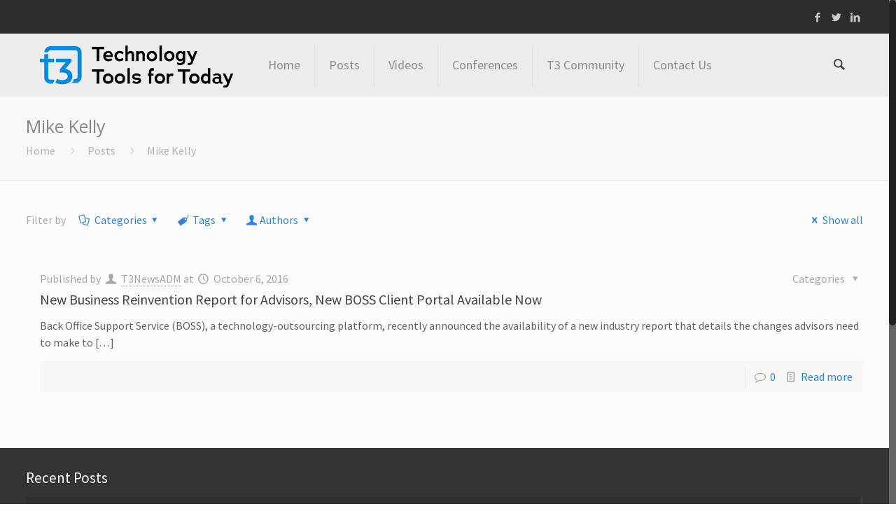

--- FILE ---
content_type: text/html; charset=UTF-8
request_url: https://t3technologyhub.com/tag/mike-kelly/
body_size: 91873
content:
<!DOCTYPE html>
<html class="no-js" lang="en-US" itemscope="itemscope" itemtype="https://schema.org/WebPage">

<!-- head -->
<head>

<!-- meta -->
<meta charset="UTF-8" />
<meta name="viewport" content="width=device-width, initial-scale=1, maximum-scale=1">
<title itemprop="name">Mike Kelly | t3 Technology Hub</title>

<!-- Global site tag (gtag.js) - Google Analytics -->
<script async src="https://www.googletagmanager.com/gtag/js?id=UA-1333534-25"></script>
<script>
  window.dataLayer = window.dataLayer || [];
  function gtag(){dataLayer.push(arguments);}
  gtag('js', new Date());

  gtag('config', 'UA-1333534-25');
</script>
<link rel="shortcut icon" href="https://t3technologyhub.com/wp-content/uploads/2023/09/T3_Favicon_Blue.png" />	
	

<!-- wp_head() -->
<!-- script | dynamic -->
<script id="mfn-dnmc-config-js">
//<![CDATA[
window.mfn_ajax = "https://t3technologyhub.com/wp-admin/admin-ajax.php";
window.mfn_mobile_init = 1240;
window.mfn_nicescroll = 40;
window.mfn_parallax = "enllax";
window.mfn_prettyphoto = {style:"pp_default", width:0, height:0};
window.mfn_sliders = {blog:0, clients:0, offer:0, portfolio:0, shop:0, slider:0, testimonials:0};
window.mfn_retina_disable = 0;
//]]>
</script>
<meta name='robots' content='max-image-preview:large' />
<link rel='dns-prefetch' href='//fonts.googleapis.com' />
<link rel="alternate" type="application/rss+xml" title="t3 Technology Hub &raquo; Feed" href="https://t3technologyhub.com/feed/" />
<link rel="alternate" type="application/rss+xml" title="t3 Technology Hub &raquo; Comments Feed" href="https://t3technologyhub.com/comments/feed/" />
<link rel="alternate" type="application/rss+xml" title="t3 Technology Hub &raquo; Mike Kelly Tag Feed" href="https://t3technologyhub.com/tag/mike-kelly/feed/" />
<script type="text/javascript">
/* <![CDATA[ */
window._wpemojiSettings = {"baseUrl":"https:\/\/s.w.org\/images\/core\/emoji\/15.0.3\/72x72\/","ext":".png","svgUrl":"https:\/\/s.w.org\/images\/core\/emoji\/15.0.3\/svg\/","svgExt":".svg","source":{"concatemoji":"https:\/\/t3technologyhub.com\/wp-includes\/js\/wp-emoji-release.min.js?ver=6.6.4"}};
/*! This file is auto-generated */
!function(i,n){var o,s,e;function c(e){try{var t={supportTests:e,timestamp:(new Date).valueOf()};sessionStorage.setItem(o,JSON.stringify(t))}catch(e){}}function p(e,t,n){e.clearRect(0,0,e.canvas.width,e.canvas.height),e.fillText(t,0,0);var t=new Uint32Array(e.getImageData(0,0,e.canvas.width,e.canvas.height).data),r=(e.clearRect(0,0,e.canvas.width,e.canvas.height),e.fillText(n,0,0),new Uint32Array(e.getImageData(0,0,e.canvas.width,e.canvas.height).data));return t.every(function(e,t){return e===r[t]})}function u(e,t,n){switch(t){case"flag":return n(e,"\ud83c\udff3\ufe0f\u200d\u26a7\ufe0f","\ud83c\udff3\ufe0f\u200b\u26a7\ufe0f")?!1:!n(e,"\ud83c\uddfa\ud83c\uddf3","\ud83c\uddfa\u200b\ud83c\uddf3")&&!n(e,"\ud83c\udff4\udb40\udc67\udb40\udc62\udb40\udc65\udb40\udc6e\udb40\udc67\udb40\udc7f","\ud83c\udff4\u200b\udb40\udc67\u200b\udb40\udc62\u200b\udb40\udc65\u200b\udb40\udc6e\u200b\udb40\udc67\u200b\udb40\udc7f");case"emoji":return!n(e,"\ud83d\udc26\u200d\u2b1b","\ud83d\udc26\u200b\u2b1b")}return!1}function f(e,t,n){var r="undefined"!=typeof WorkerGlobalScope&&self instanceof WorkerGlobalScope?new OffscreenCanvas(300,150):i.createElement("canvas"),a=r.getContext("2d",{willReadFrequently:!0}),o=(a.textBaseline="top",a.font="600 32px Arial",{});return e.forEach(function(e){o[e]=t(a,e,n)}),o}function t(e){var t=i.createElement("script");t.src=e,t.defer=!0,i.head.appendChild(t)}"undefined"!=typeof Promise&&(o="wpEmojiSettingsSupports",s=["flag","emoji"],n.supports={everything:!0,everythingExceptFlag:!0},e=new Promise(function(e){i.addEventListener("DOMContentLoaded",e,{once:!0})}),new Promise(function(t){var n=function(){try{var e=JSON.parse(sessionStorage.getItem(o));if("object"==typeof e&&"number"==typeof e.timestamp&&(new Date).valueOf()<e.timestamp+604800&&"object"==typeof e.supportTests)return e.supportTests}catch(e){}return null}();if(!n){if("undefined"!=typeof Worker&&"undefined"!=typeof OffscreenCanvas&&"undefined"!=typeof URL&&URL.createObjectURL&&"undefined"!=typeof Blob)try{var e="postMessage("+f.toString()+"("+[JSON.stringify(s),u.toString(),p.toString()].join(",")+"));",r=new Blob([e],{type:"text/javascript"}),a=new Worker(URL.createObjectURL(r),{name:"wpTestEmojiSupports"});return void(a.onmessage=function(e){c(n=e.data),a.terminate(),t(n)})}catch(e){}c(n=f(s,u,p))}t(n)}).then(function(e){for(var t in e)n.supports[t]=e[t],n.supports.everything=n.supports.everything&&n.supports[t],"flag"!==t&&(n.supports.everythingExceptFlag=n.supports.everythingExceptFlag&&n.supports[t]);n.supports.everythingExceptFlag=n.supports.everythingExceptFlag&&!n.supports.flag,n.DOMReady=!1,n.readyCallback=function(){n.DOMReady=!0}}).then(function(){return e}).then(function(){var e;n.supports.everything||(n.readyCallback(),(e=n.source||{}).concatemoji?t(e.concatemoji):e.wpemoji&&e.twemoji&&(t(e.twemoji),t(e.wpemoji)))}))}((window,document),window._wpemojiSettings);
/* ]]> */
</script>
<style id='wp-emoji-styles-inline-css' type='text/css'>

	img.wp-smiley, img.emoji {
		display: inline !important;
		border: none !important;
		box-shadow: none !important;
		height: 1em !important;
		width: 1em !important;
		margin: 0 0.07em !important;
		vertical-align: -0.1em !important;
		background: none !important;
		padding: 0 !important;
	}
</style>
<link rel='stylesheet' id='wp-block-library-css' href='https://t3technologyhub.com/wp-includes/css/dist/block-library/style.min.css?ver=6.6.4' type='text/css' media='all' />
<style id='classic-theme-styles-inline-css' type='text/css'>
/*! This file is auto-generated */
.wp-block-button__link{color:#fff;background-color:#32373c;border-radius:9999px;box-shadow:none;text-decoration:none;padding:calc(.667em + 2px) calc(1.333em + 2px);font-size:1.125em}.wp-block-file__button{background:#32373c;color:#fff;text-decoration:none}
</style>
<style id='global-styles-inline-css' type='text/css'>
:root{--wp--preset--aspect-ratio--square: 1;--wp--preset--aspect-ratio--4-3: 4/3;--wp--preset--aspect-ratio--3-4: 3/4;--wp--preset--aspect-ratio--3-2: 3/2;--wp--preset--aspect-ratio--2-3: 2/3;--wp--preset--aspect-ratio--16-9: 16/9;--wp--preset--aspect-ratio--9-16: 9/16;--wp--preset--color--black: #000000;--wp--preset--color--cyan-bluish-gray: #abb8c3;--wp--preset--color--white: #ffffff;--wp--preset--color--pale-pink: #f78da7;--wp--preset--color--vivid-red: #cf2e2e;--wp--preset--color--luminous-vivid-orange: #ff6900;--wp--preset--color--luminous-vivid-amber: #fcb900;--wp--preset--color--light-green-cyan: #7bdcb5;--wp--preset--color--vivid-green-cyan: #00d084;--wp--preset--color--pale-cyan-blue: #8ed1fc;--wp--preset--color--vivid-cyan-blue: #0693e3;--wp--preset--color--vivid-purple: #9b51e0;--wp--preset--gradient--vivid-cyan-blue-to-vivid-purple: linear-gradient(135deg,rgba(6,147,227,1) 0%,rgb(155,81,224) 100%);--wp--preset--gradient--light-green-cyan-to-vivid-green-cyan: linear-gradient(135deg,rgb(122,220,180) 0%,rgb(0,208,130) 100%);--wp--preset--gradient--luminous-vivid-amber-to-luminous-vivid-orange: linear-gradient(135deg,rgba(252,185,0,1) 0%,rgba(255,105,0,1) 100%);--wp--preset--gradient--luminous-vivid-orange-to-vivid-red: linear-gradient(135deg,rgba(255,105,0,1) 0%,rgb(207,46,46) 100%);--wp--preset--gradient--very-light-gray-to-cyan-bluish-gray: linear-gradient(135deg,rgb(238,238,238) 0%,rgb(169,184,195) 100%);--wp--preset--gradient--cool-to-warm-spectrum: linear-gradient(135deg,rgb(74,234,220) 0%,rgb(151,120,209) 20%,rgb(207,42,186) 40%,rgb(238,44,130) 60%,rgb(251,105,98) 80%,rgb(254,248,76) 100%);--wp--preset--gradient--blush-light-purple: linear-gradient(135deg,rgb(255,206,236) 0%,rgb(152,150,240) 100%);--wp--preset--gradient--blush-bordeaux: linear-gradient(135deg,rgb(254,205,165) 0%,rgb(254,45,45) 50%,rgb(107,0,62) 100%);--wp--preset--gradient--luminous-dusk: linear-gradient(135deg,rgb(255,203,112) 0%,rgb(199,81,192) 50%,rgb(65,88,208) 100%);--wp--preset--gradient--pale-ocean: linear-gradient(135deg,rgb(255,245,203) 0%,rgb(182,227,212) 50%,rgb(51,167,181) 100%);--wp--preset--gradient--electric-grass: linear-gradient(135deg,rgb(202,248,128) 0%,rgb(113,206,126) 100%);--wp--preset--gradient--midnight: linear-gradient(135deg,rgb(2,3,129) 0%,rgb(40,116,252) 100%);--wp--preset--font-size--small: 13px;--wp--preset--font-size--medium: 20px;--wp--preset--font-size--large: 36px;--wp--preset--font-size--x-large: 42px;--wp--preset--spacing--20: 0.44rem;--wp--preset--spacing--30: 0.67rem;--wp--preset--spacing--40: 1rem;--wp--preset--spacing--50: 1.5rem;--wp--preset--spacing--60: 2.25rem;--wp--preset--spacing--70: 3.38rem;--wp--preset--spacing--80: 5.06rem;--wp--preset--shadow--natural: 6px 6px 9px rgba(0, 0, 0, 0.2);--wp--preset--shadow--deep: 12px 12px 50px rgba(0, 0, 0, 0.4);--wp--preset--shadow--sharp: 6px 6px 0px rgba(0, 0, 0, 0.2);--wp--preset--shadow--outlined: 6px 6px 0px -3px rgba(255, 255, 255, 1), 6px 6px rgba(0, 0, 0, 1);--wp--preset--shadow--crisp: 6px 6px 0px rgba(0, 0, 0, 1);}:where(.is-layout-flex){gap: 0.5em;}:where(.is-layout-grid){gap: 0.5em;}body .is-layout-flex{display: flex;}.is-layout-flex{flex-wrap: wrap;align-items: center;}.is-layout-flex > :is(*, div){margin: 0;}body .is-layout-grid{display: grid;}.is-layout-grid > :is(*, div){margin: 0;}:where(.wp-block-columns.is-layout-flex){gap: 2em;}:where(.wp-block-columns.is-layout-grid){gap: 2em;}:where(.wp-block-post-template.is-layout-flex){gap: 1.25em;}:where(.wp-block-post-template.is-layout-grid){gap: 1.25em;}.has-black-color{color: var(--wp--preset--color--black) !important;}.has-cyan-bluish-gray-color{color: var(--wp--preset--color--cyan-bluish-gray) !important;}.has-white-color{color: var(--wp--preset--color--white) !important;}.has-pale-pink-color{color: var(--wp--preset--color--pale-pink) !important;}.has-vivid-red-color{color: var(--wp--preset--color--vivid-red) !important;}.has-luminous-vivid-orange-color{color: var(--wp--preset--color--luminous-vivid-orange) !important;}.has-luminous-vivid-amber-color{color: var(--wp--preset--color--luminous-vivid-amber) !important;}.has-light-green-cyan-color{color: var(--wp--preset--color--light-green-cyan) !important;}.has-vivid-green-cyan-color{color: var(--wp--preset--color--vivid-green-cyan) !important;}.has-pale-cyan-blue-color{color: var(--wp--preset--color--pale-cyan-blue) !important;}.has-vivid-cyan-blue-color{color: var(--wp--preset--color--vivid-cyan-blue) !important;}.has-vivid-purple-color{color: var(--wp--preset--color--vivid-purple) !important;}.has-black-background-color{background-color: var(--wp--preset--color--black) !important;}.has-cyan-bluish-gray-background-color{background-color: var(--wp--preset--color--cyan-bluish-gray) !important;}.has-white-background-color{background-color: var(--wp--preset--color--white) !important;}.has-pale-pink-background-color{background-color: var(--wp--preset--color--pale-pink) !important;}.has-vivid-red-background-color{background-color: var(--wp--preset--color--vivid-red) !important;}.has-luminous-vivid-orange-background-color{background-color: var(--wp--preset--color--luminous-vivid-orange) !important;}.has-luminous-vivid-amber-background-color{background-color: var(--wp--preset--color--luminous-vivid-amber) !important;}.has-light-green-cyan-background-color{background-color: var(--wp--preset--color--light-green-cyan) !important;}.has-vivid-green-cyan-background-color{background-color: var(--wp--preset--color--vivid-green-cyan) !important;}.has-pale-cyan-blue-background-color{background-color: var(--wp--preset--color--pale-cyan-blue) !important;}.has-vivid-cyan-blue-background-color{background-color: var(--wp--preset--color--vivid-cyan-blue) !important;}.has-vivid-purple-background-color{background-color: var(--wp--preset--color--vivid-purple) !important;}.has-black-border-color{border-color: var(--wp--preset--color--black) !important;}.has-cyan-bluish-gray-border-color{border-color: var(--wp--preset--color--cyan-bluish-gray) !important;}.has-white-border-color{border-color: var(--wp--preset--color--white) !important;}.has-pale-pink-border-color{border-color: var(--wp--preset--color--pale-pink) !important;}.has-vivid-red-border-color{border-color: var(--wp--preset--color--vivid-red) !important;}.has-luminous-vivid-orange-border-color{border-color: var(--wp--preset--color--luminous-vivid-orange) !important;}.has-luminous-vivid-amber-border-color{border-color: var(--wp--preset--color--luminous-vivid-amber) !important;}.has-light-green-cyan-border-color{border-color: var(--wp--preset--color--light-green-cyan) !important;}.has-vivid-green-cyan-border-color{border-color: var(--wp--preset--color--vivid-green-cyan) !important;}.has-pale-cyan-blue-border-color{border-color: var(--wp--preset--color--pale-cyan-blue) !important;}.has-vivid-cyan-blue-border-color{border-color: var(--wp--preset--color--vivid-cyan-blue) !important;}.has-vivid-purple-border-color{border-color: var(--wp--preset--color--vivid-purple) !important;}.has-vivid-cyan-blue-to-vivid-purple-gradient-background{background: var(--wp--preset--gradient--vivid-cyan-blue-to-vivid-purple) !important;}.has-light-green-cyan-to-vivid-green-cyan-gradient-background{background: var(--wp--preset--gradient--light-green-cyan-to-vivid-green-cyan) !important;}.has-luminous-vivid-amber-to-luminous-vivid-orange-gradient-background{background: var(--wp--preset--gradient--luminous-vivid-amber-to-luminous-vivid-orange) !important;}.has-luminous-vivid-orange-to-vivid-red-gradient-background{background: var(--wp--preset--gradient--luminous-vivid-orange-to-vivid-red) !important;}.has-very-light-gray-to-cyan-bluish-gray-gradient-background{background: var(--wp--preset--gradient--very-light-gray-to-cyan-bluish-gray) !important;}.has-cool-to-warm-spectrum-gradient-background{background: var(--wp--preset--gradient--cool-to-warm-spectrum) !important;}.has-blush-light-purple-gradient-background{background: var(--wp--preset--gradient--blush-light-purple) !important;}.has-blush-bordeaux-gradient-background{background: var(--wp--preset--gradient--blush-bordeaux) !important;}.has-luminous-dusk-gradient-background{background: var(--wp--preset--gradient--luminous-dusk) !important;}.has-pale-ocean-gradient-background{background: var(--wp--preset--gradient--pale-ocean) !important;}.has-electric-grass-gradient-background{background: var(--wp--preset--gradient--electric-grass) !important;}.has-midnight-gradient-background{background: var(--wp--preset--gradient--midnight) !important;}.has-small-font-size{font-size: var(--wp--preset--font-size--small) !important;}.has-medium-font-size{font-size: var(--wp--preset--font-size--medium) !important;}.has-large-font-size{font-size: var(--wp--preset--font-size--large) !important;}.has-x-large-font-size{font-size: var(--wp--preset--font-size--x-large) !important;}
:where(.wp-block-post-template.is-layout-flex){gap: 1.25em;}:where(.wp-block-post-template.is-layout-grid){gap: 1.25em;}
:where(.wp-block-columns.is-layout-flex){gap: 2em;}:where(.wp-block-columns.is-layout-grid){gap: 2em;}
:root :where(.wp-block-pullquote){font-size: 1.5em;line-height: 1.6;}
</style>
<link rel='stylesheet' id='email-subscribers-css' href='https://t3technologyhub.com/wp-content/plugins/email-subscribers/lite/public/css/email-subscribers-public.css?ver=5.7.36' type='text/css' media='all' />
<link rel='stylesheet' id='owl.carousel.css-css' href='https://t3technologyhub.com/wp-content/plugins/showcase-visual-composer-addon/assets/css/owl.carousel.min.css?ver=1.3.3' type='text/css' media='' />
<link rel='stylesheet' id='owl.theme.css-css' href='https://t3technologyhub.com/wp-content/plugins/showcase-visual-composer-addon/assets/css/owl.theme.min.css?ver=1.3.3' type='text/css' media='' />
<link rel='stylesheet' id='sc.vc.addon.style-css' href='https://t3technologyhub.com/wp-content/plugins/showcase-visual-composer-addon/assets/css/style.min.css?ver=1.0.4' type='text/css' media='' />
<link rel='stylesheet' id='ppress-frontend-css' href='https://t3technologyhub.com/wp-content/plugins/wp-user-avatar/assets/css/frontend.min.css?ver=4.15.17' type='text/css' media='all' />
<link rel='stylesheet' id='ppress-flatpickr-css' href='https://t3technologyhub.com/wp-content/plugins/wp-user-avatar/assets/flatpickr/flatpickr.min.css?ver=4.15.17' type='text/css' media='all' />
<link rel='stylesheet' id='ppress-select2-css' href='https://t3technologyhub.com/wp-content/plugins/wp-user-avatar/assets/select2/select2.min.css?ver=6.6.4' type='text/css' media='all' />
<link rel='stylesheet' id='style-css' href='https://t3technologyhub.com/wp-content/themes/betheme/style.css?ver=11.3' type='text/css' media='all' />
<link rel='stylesheet' id='mfn-base-css' href='https://t3technologyhub.com/wp-content/themes/betheme/css/base.css?ver=11.3' type='text/css' media='all' />
<link rel='stylesheet' id='mfn-btn-css' href='https://t3technologyhub.com/wp-content/themes/betheme/css/buttons.css?ver=11.3' type='text/css' media='all' />
<link rel='stylesheet' id='mfn-icons-css' href='https://t3technologyhub.com/wp-content/themes/betheme/fonts/mfn-icons.css?ver=11.3' type='text/css' media='all' />
<link rel='stylesheet' id='mfn-grid-css' href='https://t3technologyhub.com/wp-content/themes/betheme/css/grid.css?ver=11.3' type='text/css' media='all' />
<link rel='stylesheet' id='mfn-layout-css' href='https://t3technologyhub.com/wp-content/themes/betheme/css/layout.css?ver=11.3' type='text/css' media='all' />
<link rel='stylesheet' id='mfn-shortcodes-css' href='https://t3technologyhub.com/wp-content/themes/betheme/css/shortcodes.css?ver=11.3' type='text/css' media='all' />
<link rel='stylesheet' id='mfn-variables-css' href='https://t3technologyhub.com/wp-content/themes/betheme/css/variables.css?ver=11.3' type='text/css' media='all' />
<link rel='stylesheet' id='mfn-style-simple-css' href='https://t3technologyhub.com/wp-content/themes/betheme/css/style-simple.css?ver=11.3' type='text/css' media='all' />
<link rel='stylesheet' id='mfn-animations-css' href='https://t3technologyhub.com/wp-content/themes/betheme/assets/animations/animations.min.css?ver=11.3' type='text/css' media='all' />
<link rel='stylesheet' id='mfn-jquery-ui-css' href='https://t3technologyhub.com/wp-content/themes/betheme/assets/ui/jquery.ui.all.css?ver=11.3' type='text/css' media='all' />
<link rel='stylesheet' id='mfn-prettyPhoto-css' href='https://t3technologyhub.com/wp-content/themes/betheme/assets/prettyPhoto/prettyPhoto.css?ver=11.3' type='text/css' media='all' />
<link rel='stylesheet' id='mfn-jplayer-css' href='https://t3technologyhub.com/wp-content/themes/betheme/assets/jplayer/css/jplayer.blue.monday.css?ver=11.3' type='text/css' media='all' />
<link rel='stylesheet' id='mfn-responsive-css' href='https://t3technologyhub.com/wp-content/themes/betheme/css/responsive.css?ver=11.3' type='text/css' media='all' />
<link rel='stylesheet' id='Source+Sans+Pro-css' href='https://fonts.googleapis.com/css?family=Source+Sans+Pro%3A400&#038;ver=6.6.4' type='text/css' media='all' />
<link rel='stylesheet' id='Open+Sans-css' href='https://fonts.googleapis.com/css?family=Open+Sans%3A400&#038;ver=6.6.4' type='text/css' media='all' />
<link rel='stylesheet' id='Roboto-css' href='https://fonts.googleapis.com/css?family=Roboto%3A400&#038;ver=6.6.4' type='text/css' media='all' />
<link rel='stylesheet' id='mfn-custom-css' href='https://t3technologyhub.com/wp-content/themes/betheme/css/custom.css?ver=11.3' type='text/css' media='all' />
<script type="text/javascript" src="https://t3technologyhub.com/wp-includes/js/jquery/jquery.min.js?ver=3.7.1" id="jquery-core-js"></script>
<script type="text/javascript" src="https://t3technologyhub.com/wp-includes/js/jquery/jquery-migrate.min.js?ver=3.4.1" id="jquery-migrate-js"></script>
<script type="text/javascript" src="https://t3technologyhub.com/wp-content/plugins/wp-user-avatar/assets/flatpickr/flatpickr.min.js?ver=4.15.17" id="ppress-flatpickr-js"></script>
<script type="text/javascript" src="https://t3technologyhub.com/wp-content/plugins/wp-user-avatar/assets/select2/select2.min.js?ver=4.15.17" id="ppress-select2-js"></script>
<link rel="https://api.w.org/" href="https://t3technologyhub.com/wp-json/" /><link rel="alternate" title="JSON" type="application/json" href="https://t3technologyhub.com/wp-json/wp/v2/tags/349" /><link rel="EditURI" type="application/rsd+xml" title="RSD" href="https://t3technologyhub.com/xmlrpc.php?rsd" />
<meta name="generator" content="WordPress 6.6.4" />
<!-- style | dynamic -->
<style id="mfn-dnmc-style-css">
@media only screen and (min-width: 1240px) {body:not(.header-simple) #Top_bar #menu { display:block !important; }.tr-menu #Top_bar #menu { background:none !important;}#Top_bar .menu > li > ul.mfn-megamenu { width:984px; }#Top_bar .menu > li > ul.mfn-megamenu > li { float:left;}#Top_bar .menu > li > ul.mfn-megamenu > li.mfn-megamenu-cols-1 { width:100%;}#Top_bar .menu > li > ul.mfn-megamenu > li.mfn-megamenu-cols-2 { width:50%;}#Top_bar .menu > li > ul.mfn-megamenu > li.mfn-megamenu-cols-3 { width:33.33%;}#Top_bar .menu > li > ul.mfn-megamenu > li.mfn-megamenu-cols-4 { width:25%;}#Top_bar .menu > li > ul.mfn-megamenu > li.mfn-megamenu-cols-5 { width:20%;}#Top_bar .menu > li > ul.mfn-megamenu > li.mfn-megamenu-cols-6 { width:16.66%;}#Top_bar .menu > li > ul.mfn-megamenu > li > ul { display:block !important; position:inherit; left:auto; top:auto; border-width: 0 1px 0 0; }#Top_bar .menu > li > ul.mfn-megamenu > li:last-child > ul{ border: 0; }#Top_bar .menu > li > ul.mfn-megamenu > li > ul li { width: auto; }#Top_bar .menu > li > ul.mfn-megamenu a.mfn-megamenu-title { text-transform: uppercase; font-weight:400;}#Top_bar .menu > li > ul.mfn-megamenu a.mfn-megamenu-title:hover { background:none;}#Top_bar .menu > li > ul.mfn-megamenu a .menu-arrow { display: none; }.menuo-right #Top_bar .menu > li > ul.mfn-megamenu { left:auto; right:0;}.menuo-right #Top_bar .menu > li > ul.mfn-megamenu-bg { box-sizing:border-box;}#Top_bar .menu > li > ul.mfn-megamenu-bg { padding:20px 166px 20px 20px; background-repeat:no-repeat; background-position: bottom right; }#Top_bar .menu > li > ul.mfn-megamenu-bg > li { background:none;}#Top_bar .menu > li > ul.mfn-megamenu-bg > li a { border:none;}#Top_bar .menu > li > ul.mfn-megamenu-bg > li > ul { background:none !important;-webkit-box-shadow: 0 0 0 0;-moz-box-shadow: 0 0 0 0;box-shadow: 0 0 0 0;}#Top_bar.is-sticky { position:fixed !important; width:100%; left:0; top:-60px; height:60px; z-index:701; background:#fff; opacity:.97; filter: alpha(opacity = 97);-webkit-box-shadow: 0px 2px 5px 0px rgba(0, 0, 0, 0.1); -moz-box-shadow: 0px 2px 5px 0px rgba(0, 0, 0, 0.1);box-shadow: 0px 2px 5px 0px rgba(0, 0, 0, 0.1);}.layout-boxed.header-boxed #Top_bar.is-sticky { max-width:1240px; left:50%; -webkit-transform: translateX(-50%); transform: translateX(-50%);}.layout-boxed.header-boxed.nice-scroll #Top_bar.is-sticky { margin-left:-5px;}#Top_bar.is-sticky .top_bar_left,#Top_bar.is-sticky .top_bar_right,#Top_bar.is-sticky .top_bar_right:before { background:none;}#Top_bar.is-sticky .top_bar_right { top:-4px;}#Top_bar.is-sticky .logo { width:auto; margin: 0 30px 0 20px; padding:0;}#Top_bar.is-sticky #logo { padding:5px 0; height:50px; line-height:50px;}#Top_bar.is-sticky #logo img { max-height:35px; width: auto !important;}#Top_bar.is-sticky #logo img.logo-main { display:none;}#Top_bar.is-sticky #logo img.logo-sticky { display:inline;}#Top_bar.is-sticky .menu_wrapper { clear:none;}#Top_bar.is-sticky .menu_wrapper .menu > li > a{ padding:15px 0;}#Top_bar.is-sticky .menu > li > a,#Top_bar.is-sticky .menu > li > a span { line-height:30px;}#Top_bar.is-sticky .menu > li > a:after { top:auto; bottom:-4px;}#Top_bar.is-sticky .menu > li > a span.description { display:none;}#Top_bar.is-sticky #header_cart { top:27px;}#Top_bar.is-sticky #search_button { top:25px;}#Top_bar.is-sticky a.button.action_button { top:13px;}#Top_bar.is-sticky .wpml-languages { top:15px;}#Top_bar.is-sticky .secondary_menu_wrapper,#Top_bar.is-sticky .banner_wrapper { display:none;}.header-simple #Top_bar.is-sticky .responsive-menu-toggle { top:12px;}.header-stack.header-center #Top_bar #menu { display: inline-block !important;}.header-overlay #Top_bar.is-sticky { display:none;}.sticky-dark #Top_bar.is-sticky { background: rgba(0,0,0,.8); }.sticky-dark #Top_bar.is-sticky #menu { background: none; }.sticky-dark #Top_bar.is-sticky .menu > li > a { color: #fff; }.sticky-dark #Top_bar.is-sticky .top_bar_right a { color: rgba(255,255,255,.5); }.sticky-dark #Top_bar.is-sticky .wpml-languages a.active,.sticky-dark #Top_bar.is-sticky .wpml-languages ul.wpml-lang-dropdown { background: rgba(0,0,0,0.3); border-color: rgba(0, 0, 0, 0.1); }.header-plain:not(.menuo-right) #Header .top_bar_left { width:auto !important;}.header-simple {}.header-simple #Top_bar #menu { display:none; height: auto; width: 300px; bottom: auto; top: 60px; right: 1px; position: absolute; margin: 0px;}.header-simple #Header a.responsive-menu-toggle { display:block; width: 35px; height: 35px; line-height: 35px; font-size: 25px; text-align: center; position:absolute; top: 28px; right: 10px; -webkit-border-radius: 3px; border-radius: 3px; }.header-simple #Header a:hover.responsive-menu-toggle { text-decoration: none; }.header-simple #Top_bar #menu > ul { width:100%; float: left; }.header-simple #Top_bar #menu ul li { width: 100%; padding-bottom: 0; border-right: 0; position: relative; }.header-simple #Top_bar #menu ul li a { padding:0 20px; margin:0; display: block; height: auto; line-height: normal; border:none; }.header-simple #Top_bar #menu ul li a:after { display:none;}.header-simple #Top_bar #menu ul li a span { border:none; line-height:48px; display:inline; padding:0;}.header-simple #Top_bar #menu ul li.submenu .menu-toggle { display:block; position:absolute; right:0; top:0; width:48px; height:48px; line-height:48px; font-size:30px; text-align:center; color:#d6d6d6; border-left:1px solid #eee; cursor:pointer;}.header-simple #Top_bar #menu ul li.submenu .menu-toggle:after { content:"+"}.header-simple #Top_bar #menu ul li.hover > .menu-toggle:after { content:"-"}.header-simple #Top_bar #menu ul li.hover a { border-bottom: 0; }.header-simple #Top_bar #menu ul.mfn-megamenu li .menu-toggle { display:none;}.header-simple #Top_bar #menu ul li ul { position:relative !important; left:0 !important; top:0; padding: 0; margin-left: 0 !important; width:auto !important; background-image:none;}.header-simple #Top_bar #menu ul li ul li { width:100% !important;}.header-simple #Top_bar #menu ul li ul li a { padding: 0 20px 0 30px;}.header-simple #Top_bar #menu ul li ul li a .menu-arrow { display: none;}.header-simple #Top_bar #menu ul li ul li a span { padding:0;}.header-simple #Top_bar #menu ul li ul li a span:after { display:none !important;}.header-simple #Top_bar .menu > li > ul.mfn-megamenu a.mfn-megamenu-title { text-transform: uppercase; font-weight:400;}.header-simple #Top_bar .menu > li > ul.mfn-megamenu > li > ul { display:block !important; position:inherit; left:auto; top:auto;}.header-simple #Top_bar #menu ul li ul li ul { border-left: 0 !important; padding: 0; top: 0; }.header-simple #Top_bar #menu ul li ul li ul li a { padding: 0 20px 0 40px;}.rtl.header-simple#Top_bar #menu { left: 1px; right: auto;}.rtl.header-simple #Top_bar a.responsive-menu-toggle { left:10px; right:auto; }.rtl.header-simple #Top_bar #menu ul li.submenu .menu-toggle { left:0; right:auto; border-left:none; border-right:1px solid #eee;}.rtl.header-simple #Top_bar #menu ul li ul { left:auto !important; right:0 !important;}.rtl.header-simple #Top_bar #menu ul li ul li a { padding: 0 30px 0 20px;}.rtl.header-simple #Top_bar #menu ul li ul li ul li a { padding: 0 40px 0 20px;}.menu-highlight #Top_bar .menu > li { margin: 0 2px; }.menu-highlight:not(.header-creative) #Top_bar .menu > li > a { margin: 20px 0; padding: 0; -webkit-border-radius: 5px; border-radius: 5px; }.menu-highlight #Top_bar .menu > li > a:after { display: none; }.menu-highlight #Top_bar .menu > li > a span:not(.description) { line-height: 50px; }.menu-highlight #Top_bar .menu > li > a span.description { display: none; }.menu-highlight.header-stack #Top_bar .menu > li > a { margin: 10px 0; }.menu-highlight.header-stack #Top_bar .menu > li > a span:not(.description) { line-height: 40px; }.menu-highlight.header-fixed #Top_bar .menu > li > a { margin: 10px 0; padding: 5px 0; }.menu-highlight.header-fixed #Top_bar .menu > li > a span { line-height:30px;}.menu-highlight.header-transparent #Top_bar .menu > li > a { margin: 5px 0; }.menu-highlight.header-simple #Top_bar #menu ul li,.menu-highlight.header-creative #Top_bar #menu ul li { margin: 0; }.menu-highlight.header-simple #Top_bar #menu ul li > a,.menu-highlight.header-creative #Top_bar #menu ul li > a { -webkit-border-radius: 0; border-radius: 0; }.menu-highlight:not(.header-simple) #Top_bar.is-sticky .menu > li > a { margin: 10px 0 !important; padding: 5px 0 !important; }.menu-highlight:not(.header-simple) #Top_bar.is-sticky .menu > li > a span { line-height:30px !important;}.menu-line-below #Top_bar .menu > li > a:after { top: auto; bottom: -4px; }.menu-line-below #Top_bar.is-sticky .menu > li > a:after { top: auto; bottom: -4px; }.menu-line-below-80 #Top_bar:not(.is-sticky) .menu > li > a:after { height: 4px; left: 10%; top: 50%; margin-top: 20px; width: 80%; } .menu-line-below-80-1 #Top_bar:not(.is-sticky) .menu > li > a:after { height: 1px; left: 10%; top: 50%; margin-top: 20px; width: 80%; }.menu-arrow-top #Top_bar .menu > li > a:after { background: none repeat scroll 0 0 rgba(0, 0, 0, 0) !important; border-color: #cccccc transparent transparent transparent; border-style: solid; border-width: 7px 7px 0 7px; display: block; height: 0; left: 50%; margin-left: -7px; top: 0 !important; width: 0; }.menu-arrow-top.header-transparent #Top_bar .menu > li > a:after,.menu-arrow-top.header-plain #Top_bar .menu > li > a:after { display: none; }.menu-arrow-top #Top_bar.is-sticky .menu > li > a:after { top: 0px !important; }.menu-arrow-bottom #Top_bar .menu > li > a:after { background: none !important; border-color: transparent transparent #cccccc transparent; border-style: solid; border-width: 0 7px 7px; display: block; height: 0; left: 50%; margin-left: -7px; top: auto; bottom: 0; width: 0; }.menu-arrow-bottom.header-transparent #Top_bar .menu > li > a:after,.menu-arrow-bottom.header-plain #Top_bar .menu > li > a:after { display: none; }.menu-arrow-bottom #Top_bar.is-sticky .menu > li > a:after { top: auto; bottom: 0; }.menuo-no-borders #Top_bar .menu > li > a span:not(.description) { border-right-width: 0; }.menuo-no-borders #Header_creative #Top_bar .menu > li > a span { border-bottom-width: 0; }}@media only screen and (max-width: 1239px){.header_placeholder { height: 0 !important;}#Top_bar #menu { display:none; height: auto; width: 300px; bottom: auto; top: 100%; right: 1px; position: absolute; margin: 0px;}#Top_bar a.responsive-menu-toggle { display:block; width: 35px; height: 35px; text-align: center; position:absolute; top: 28px; right: 10px; -webkit-border-radius: 3px; border-radius: 3px;}#Top_bar a:hover.responsive-menu-toggle { text-decoration: none;}#Top_bar a.responsive-menu-toggle i { font-size: 25px; line-height: 35px;}#Top_bar a.responsive-menu-toggle span { float:right; padding:10px 5px; line-height:14px;}#Top_bar #menu > ul { width:100%; float: left; }#Top_bar #menu ul li { width: 100%; padding-bottom: 0; border-right: 0; position: relative; }#Top_bar #menu ul li a { padding:0 20px; margin:0; display: block; height: auto; line-height: normal; border:none; }#Top_bar #menu ul li a:after { display:none;}#Top_bar #menu ul li a span { border:none; line-height:48px; display:inline; padding:0;}#Top_bar #menu ul li a span.description { margin:0 0 0 5px;}#Top_bar #menu ul li.submenu .menu-toggle { display:block; position:absolute; right:0; top:0; width:48px; height:48px; line-height:48px; font-size:30px; text-align:center; color:#d6d6d6; border-left:1px solid #eee; cursor:pointer;}#Top_bar #menu ul li.submenu .menu-toggle:after { content:"+"}#Top_bar #menu ul li.hover > .menu-toggle:after { content:"-"}#Top_bar #menu ul li.hover a { border-bottom: 0; }#Top_bar #menu ul li a span:after { display:none !important;} #Top_bar #menu ul.mfn-megamenu li .menu-toggle { display:none;}#Top_bar #menu ul li ul { position:relative !important; left:0 !important; top:0; padding: 0; margin-left: 0 !important; width:auto !important; background-image:none !important;box-shadow: 0 0 0 0 transparent !important; -webkit-box-shadow: 0 0 0 0 transparent !important;}#Top_bar #menu ul li ul li { width:100% !important;}#Top_bar #menu ul li ul li a { padding: 0 20px 0 30px;}#Top_bar #menu ul li ul li a .menu-arrow { display: none;}#Top_bar #menu ul li ul li a span { padding:0;}#Top_bar #menu ul li ul li a span:after { display:none !important;}#Top_bar .menu > li > ul.mfn-megamenu a.mfn-megamenu-title { text-transform: uppercase; font-weight:400;}#Top_bar .menu > li > ul.mfn-megamenu > li > ul { display:block !important; position:inherit; left:auto; top:auto;}#Top_bar #menu ul li ul li ul { border-left: 0 !important; padding: 0; top: 0; }#Top_bar #menu ul li ul li ul li a { padding: 0 20px 0 40px;}.rtl #Top_bar #menu { left: 1px; right: auto;}.rtl #Top_bar a.responsive-menu-toggle { left:10px; right:auto; }.rtl #Top_bar #menu ul li.submenu .menu-toggle { left:0; right:auto; border-left:none; border-right:1px solid #eee;}.rtl #Top_bar #menu ul li ul { left:auto !important; right:0 !important;}.rtl #Top_bar #menu ul li ul li a { padding: 0 30px 0 20px;}.rtl #Top_bar #menu ul li ul li ul li a { padding: 0 40px 0 20px;}.header-stack #Top_bar {}.header-stack .menu_wrapper a.responsive-menu-toggle { position: static !important; margin: 11px 0; }.header-stack .menu_wrapper #menu { left: 0; right: auto; }.rtl.header-stack #Top_bar #menu { left: auto; right: 0; }}#Header_wrapper {background-color: #f8f8f8;}#Subheader {background-color: rgba(247, 247, 247, 0);}.header-classic #Action_bar, .header-plain #Action_bar, .header-stack #Action_bar {background-color: #2C2C2C;}#Sliding-top {background-color: #545454;}#Sliding-top a.sliding-top-control {border-right-color: #545454;}#Sliding-top.st-center a.sliding-top-control,#Sliding-top.st-left a.sliding-top-control {border-top-color: #545454;}#Footer {background-color: #343434;}body, ul.timeline_items, .icon_box a .desc, .icon_box a:hover .desc, .feature_list ul li a, .list_item a, .list_item a:hover,.widget_recent_entries ul li a, .flat_box a, .flat_box a:hover, .story_box .desc, .content_slider.carouselul li a .title,.content_slider.flat.description ul li .desc, .content_slider.flat.description ul li a .desc {color: #626262;}.themecolor, .opening_hours .opening_hours_wrapper li span, .fancy_heading_icon .icon_top,.fancy_heading_arrows .icon-right-dir, .fancy_heading_arrows .icon-left-dir, .fancy_heading_line .title,.button-love a.mfn-love, .format-link .post-title .icon-link, .pager-single > span, .pager-single a:hover,.widget_meta ul, .widget_pages ul, .widget_rss ul, .widget_mfn_recent_comments ul li:after, .widget_archive ul, .widget_recent_comments ul li:after, .widget_nav_menu ul, .woocommerce ul.products li.product .price, .shop_slider .shop_slider_ul li .item_wrapper .price, .woocommerce-page ul.products li.product .price, .widget_price_filter .price_label .from, .widget_price_filter .price_label .to,.woocommerce ul.product_list_widget li .quantity .amount, .woocommerce .product div.entry-summary .price, .woocommerce .star-rating span,#Error_404 .error_pic i, .style-simple #Filters .filters_wrapper ul li a:hover, .style-simple #Filters .filters_wrapper ul li.current-cat a,.style-simple .quick_fact .title {color: #3182dc;}.themebg, .pager .pages a:hover, .pager .pages a.active, .pager .pages span.page-numbers.current, .pager-single span:after, #comments .commentlist > li .reply a.comment-reply-link,.fixed-nav .arrow, #Filters .filters_wrapper ul li a:hover, #Filters .filters_wrapper ul li.current-cat a, .widget_categories ul, .Recent_posts ul li .desc:after, .Recent_posts ul li .photo .c,.widget_recent_entries ul li:after, .widget_mfn_menu ul li a:hover, .widget_mfn_menu ul li.current_page_item > a, .widget_product_categories ul, div.jp-interface, #Top_bar a#header_cart span, .testimonials_slider .slider_images, .testimonials_slider .slider_images a:after, .testimonials_slider .slider_images:before,.slider_pagination a.selected, .slider_pagination a.selected:after, .tp-bullets.simplebullets.round .bullet.selected, .tp-bullets.simplebullets.round .bullet.selected:after,.tparrows.default, .tp-bullets.tp-thumbs .bullet.selected:after, .offer_thumb .slider_pagination a:before, .offer_thumb .slider_pagination a.selected:after,.style-simple .accordion .question:after, .style-simple .faq .question:after, .style-simple .icon_box .desc_wrapper h4:before,.style-simple #Filters .filters_wrapper ul li a:after, .style-simple .article_box .desc_wrapper p:after, .style-simple .sliding_box .desc_wrapper:after,.style-simple .trailer_box:hover .desc, .woocommerce-account table.my_account_orders .order-number a, .portfolio_group.exposure .portfolio-item .desc-inner .line,.style-simple .zoom_box .desc .desc_txt {background-color: #3182dc;}.Latest_news ul li .photo, .style-simple .opening_hours .opening_hours_wrapper li label,.style-simple .timeline_items li:hover h3, .style-simple .timeline_items li:nth-child(even):hover h3, .style-simple .timeline_items li:hover .desc, .style-simple .timeline_items li:nth-child(even):hover,.style-simple .offer_thumb .slider_pagination a.selected {border-color: #3182dc;}a {color: #3182dc;}a:hover {color: #4495e7;}*::-moz-selection {background-color: #3182dc;}*::selection {background-color: #3182dc;}.blockquote p.author span, .counter .desc_wrapper .title, .article_box .desc_wrapper p, .team .desc_wrapper p.subtitle, .pricing-box .plan-header p.subtitle, .pricing-box .plan-header .price sup.period, .chart_box p, .fancy_heading .inside,.fancy_heading_line .slogan, .post-meta, .post-meta a, .post-footer, .post-footer a span.label, .pager .pages a, .button-love a .label,.pager-single a, #comments .commentlist > li .comment-author .says, .fixed-nav .desc .date, .filters_buttons li.label, .Recent_posts ul li a .desc .date,.widget_recent_entries ul li .post-date, .tp_recent_tweets .twitter_time, .widget_price_filter .price_label, .shop-filters .woocommerce-result-count,.woocommerce ul.product_list_widget li .quantity, .widget_shopping_cart ul.product_list_widget li dl, .product_meta .posted_in,.woocommerce .shop_table .product-name .variation > dd, .shipping-calculator-button:after,.shop_slider .shop_slider_ul li .item_wrapper .price del,.testimonials_slider .testimonials_slider_ul li .author span, .testimonials_slider .testimonials_slider_ul li .author span a, .Latest_news ul li .desc_footer {color: #a8a8a8;}h1, h1 a, h1 a:hover, .text-logo #logo { color: #444444; }h2, h2 a, h2 a:hover { color: #444444; }h3, h3 a, h3 a:hover { color: #444444; }h4, h4 a, h4 a:hover, .style-simple .sliding_box .desc_wrapper h4 { color: #444444; }h5, h5 a, h5 a:hover { color: #444444; }h6, h6 a, h6 a:hover, a.content_link .title { color: #444444; }.dropcap, .highlight:not(.highlight_image) {background-color: #515355;}a.button, a.tp-button {background-color: #f7f7f7;color: #cccccc;}.button-stroke a.button, .button-stroke a.button .button_icon i, .button-stroke a.tp-button {border-color: #f7f7f7;color: #cccccc;}.button-stroke a:hover.button, .button-stroke a:hover.tp-button {background-color: #f7f7f7 !important;color: #fff;}a.button_theme, a.tp-button.button_theme,button, input[type="submit"], input[type="reset"], input[type="button"] {background-color: #3182dc;color: #fff;}.button-stroke a.button.button_theme:not(.action_button), .button-stroke a.button.button_theme:not(.action_button),.button-stroke a.button.button_theme .button_icon i, .button-stroke a.tp-button.button_theme,.button-stroke button, .button-stroke input[type="submit"], .button-stroke input[type="reset"], .button-stroke input[type="button"] {border-color: #3182dc;color: #3182dc !important;}.button-stroke a.button.button_theme:hover, .button-stroke a.tp-button.button_theme:hover,.button-stroke button:hover, .button-stroke input[type="submit"]:hover, .button-stroke input[type="reset"]:hover, .button-stroke input[type="button"]:hover {background-color: #3182dc !important;color: #fff !important;}a.mfn-link { color: #3182dc; }a.mfn-link-2 span, a:hover.mfn-link-2 span:before, a.hover.mfn-link-2 span:before, a.mfn-link-5 span, a.mfn-link-8:after, a.mfn-link-8:before { background: #3182dc; }a:hover.mfn-link { color: #4495e7;}a.mfn-link-2 span:before, a:hover.mfn-link-4:before, a:hover.mfn-link-4:after, a.hover.mfn-link-4:before, a.hover.mfn-link-4:after, a.mfn-link-5:before, a.mfn-link-7:after, a.mfn-link-7:before { background: #3182dc; }a.mfn-link-6:before {border-bottom-color: #3182dc;}.woocommerce a.button, .woocommerce .quantity input.plus, .woocommerce .quantity input.minus {background-color: #f7f7f7 !important;color: #cccccc !important;}.woocommerce a.button_theme, .woocommerce a.checkout-button, .woocommerce button.button,.woocommerce .button.add_to_cart_button, .woocommerce .button.product_type_external,.woocommerce input[type="submit"], .woocommerce input[type="reset"], .woocommerce input[type="button"],.button-stroke .woocommerce a.checkout-button {background-color: #3182dc !important;color: #fff !important;}.column_column ul, .column_column ol, .the_content_wrapper ul, .the_content_wrapper ol {color: #737E86;}.hr_color, .hr_color hr, .hr_dots span {color: #515355;background: #515355;}.hr_zigzag i {color: #515355;} .highlight-left:after,.highlight-right:after {background: #515355;}@media only screen and (max-width: 767px) {.highlight-left .wrap:first-child,.highlight-right .wrap:last-child {background: #515355;}}#Header .top_bar_left, .header-classic #Top_bar, .header-plain #Top_bar, .header-stack #Top_bar, .header-split #Top_bar,.header-fixed #Top_bar, .header-below #Top_bar, #Header_creative, #Top_bar #menu {background-color: #ececec;}#Top_bar .top_bar_right:before {background-color: #b8b8b8;}#Header .top_bar_right {background-color: #f5f5f5;}#Top_bar .top_bar_right a { color: #444444;}#Top_bar .menu > li > a { color: #8c8c8c;}#Top_bar .menu > li.current-menu-item > a,#Top_bar .menu > li.current_page_item > a,#Top_bar .menu > li.current-menu-parent > a,#Top_bar .menu > li.current-page-parent > a,#Top_bar .menu > li.current-menu-ancestor > a,#Top_bar .menu > li.current-page-ancestor > a,#Top_bar .menu > li.current_page_ancestor > a,#Top_bar .menu > li.hover > a { color: #3182dc; }#Top_bar .menu > li a:after { background: #3182dc; }.menu-highlight #Top_bar #menu > ul > li.current-menu-item > a,.menu-highlight #Top_bar #menu > ul > li.current_page_item > a,.menu-highlight #Top_bar #menu > ul > li.current-menu-parent > a,.menu-highlight #Top_bar #menu > ul > li.current-page-parent > a,.menu-highlight #Top_bar #menu > ul > li.current-menu-ancestor > a,.menu-highlight #Top_bar #menu > ul > li.current-page-ancestor > a,.menu-highlight #Top_bar #menu > ul > li.current_page_ancestor > a,.menu-highlight #Top_bar #menu > ul > li.hover > a { background: #3182dc; }.menu-arrow-bottom #Top_bar .menu > li > a:after { border-bottom-color: #3182dc;}.menu-arrow-top #Top_bar .menu > li > a:after {border-top-color: #3182dc;}.header-plain #Top_bar .menu > li.current-menu-item > a,.header-plain #Top_bar .menu > li.current_page_item > a,.header-plain #Top_bar .menu > li.current-menu-parent > a,.header-plain #Top_bar .menu > li.current-page-parent > a,.header-plain #Top_bar .menu > li.current-menu-ancestor > a,.header-plain #Top_bar .menu > li.current-page-ancestor > a,.header-plain #Top_bar .menu > li.current_page_ancestor > a,.header-plain #Top_bar .menu > li.hover > a,.header-plain #Top_bar a:hover#header_cart,.header-plain #Top_bar a:hover#search_button,.header-plain #Top_bar .wpml-languages:hover,.header-plain #Top_bar .wpml-languages ul.wpml-lang-dropdown {background: #3182dc; color: #3182dc;}.header-plain #Top_bar,.header-plain #Top_bar .menu > li > a span:not(.description),.header-plain #Top_bar a#header_cart,.header-plain #Top_bar a#search_button,.header-plain #Top_bar .wpml-languages,.header-plain #Top_bar a.button.action_button {border-color: #F2F2F2;}#Top_bar .menu > li ul {background-color: #F2F2F2;}#Top_bar .menu > li ul li a {color: #5f5f5f;}#Top_bar .menu > li ul li a:hover,#Top_bar .menu > li ul li.hover > a {color: #2e2e2e;}#Top_bar .search_wrapper { background: #3182dc; }#Subheader .title{color: #888888;}#Subheader ul.breadcrumbs li, #Subheader ul.breadcrumbs li a{color: rgba(136, 136, 136, 0.6);}.overlay-menu-toggle {color: #2991d6 !important; }#Overlay {background: rgba(41, 145, 214, 0.95);}#overlay-menu ul li a, .header-overlay .overlay-menu-toggle.focus {color: #ffffff;}#overlay-menu ul li.current-menu-item > a,#overlay-menu ul li.current_page_item > a,#overlay-menu ul li.current-menu-parent > a,#overlay-menu ul li.current-page-parent > a,#overlay-menu ul li.current-menu-ancestor > a,#overlay-menu ul li.current-page-ancestor > a,#overlay-menu ul li.current_page_ancestor > a { color: #B1DCFB; }#Footer, #Footer .widget_recent_entries ul li a {color: #cccccc;}#Footer a {color: #357097;}#Footer a:hover {color: #357097;}#Footer h1, #Footer h1 a, #Footer h1 a:hover,#Footer h2, #Footer h2 a, #Footer h2 a:hover,#Footer h3, #Footer h3 a, #Footer h3 a:hover,#Footer h4, #Footer h4 a, #Footer h4 a:hover,#Footer h5, #Footer h5 a, #Footer h5 a:hover,#Footer h6, #Footer h6 a, #Footer h6 a:hover {color: #ffffff;}#Footer .themecolor, #Footer .widget_meta ul, #Footer .widget_pages ul, #Footer .widget_rss ul, #Footer .widget_mfn_recent_comments ul li:after, #Footer .widget_archive ul, #Footer .widget_recent_comments ul li:after, #Footer .widget_nav_menu ul, #Footer .widget_price_filter .price_label .from, #Footer .widget_price_filter .price_label .to,#Footer .star-rating span {color: #3c3c3c;}#Footer .themebg, #Footer .widget_categories ul, #Footer .Recent_posts ul li .desc:after, #Footer .Recent_posts ul li .photo .c,#Footer .widget_recent_entries ul li:after, #Footer .widget_mfn_menu ul li a:hover, #Footer .widget_product_categories ul {background-color: #3c3c3c;}#Footer .Recent_posts ul li a .desc .date, #Footer .widget_recent_entries ul li .post-date, #Footer .tp_recent_tweets .twitter_time, #Footer .widget_price_filter .price_label, #Footer .shop-filters .woocommerce-result-count, #Footer ul.product_list_widget li .quantity, #Footer .widget_shopping_cart ul.product_list_widget li dl {color: #cccccc;}#Sliding-top, #Sliding-top .widget_recent_entries ul li a {color: #cccccc;}#Sliding-top a {color: #face43;}#Sliding-top a:hover {color: #d1ae3e;}#Sliding-top h1, #Sliding-top h1 a, #Sliding-top h1 a:hover,#Sliding-top h2, #Sliding-top h2 a, #Sliding-top h2 a:hover,#Sliding-top h3, #Sliding-top h3 a, #Sliding-top h3 a:hover,#Sliding-top h4, #Sliding-top h4 a, #Sliding-top h4 a:hover,#Sliding-top h5, #Sliding-top h5 a, #Sliding-top h5 a:hover,#Sliding-top h6, #Sliding-top h6 a, #Sliding-top h6 a:hover {color: #ffffff;}#Sliding-top .themecolor, #Sliding-top .widget_meta ul, #Sliding-top .widget_pages ul, #Sliding-top .widget_rss ul, #Sliding-top .widget_mfn_recent_comments ul li:after, #Sliding-top .widget_archive ul, #Sliding-top .widget_recent_comments ul li:after, #Sliding-top .widget_nav_menu ul, #Sliding-top .widget_price_filter .price_label .from, #Sliding-top .widget_price_filter .price_label .to,#Sliding-top .star-rating span {color: #face43;}#Sliding-top .themebg, #Sliding-top .widget_categories ul, #Sliding-top .Recent_posts ul li .desc:after, #Sliding-top .Recent_posts ul li .photo .c,#Sliding-top .widget_recent_entries ul li:after, #Sliding-top .widget_mfn_menu ul li a:hover, #Sliding-top .widget_product_categories ul {background-color: #face43;}#Sliding-top .Recent_posts ul li a .desc .date, #Sliding-top .widget_recent_entries ul li .post-date, #Sliding-top .tp_recent_tweets .twitter_time, #Sliding-top .widget_price_filter .price_label, #Sliding-top .shop-filters .woocommerce-result-count, #Sliding-top ul.product_list_widget li .quantity, #Sliding-top .widget_shopping_cart ul.product_list_widget li dl {color: #a8a8a8;}blockquote, blockquote a, blockquote a:hover {color: #444444;}.image_frame .image_wrapper .image_links,.portfolio_group.masonry-hover .portfolio-item .masonry-hover-wrapper .hover-desc { background: rgba(53, 112, 151, 0.8);}.masonry.tiles .post-item .post-desc-wrapper .post-desc .post-title:after, .masonry.tiles .post-item.no-img, .masonry.tiles .post-item.format-quote {background: #357097;} .image_frame .image_wrapper .image_links a {color: #ffffff;}.image_frame .image_wrapper .image_links a:hover {background: #ffffff;color: #357097;}.sliding_box .desc_wrapper {background: #357097;}.sliding_box .desc_wrapper:after {border-bottom-color: #357097;}.counter .icon_wrapper i {color: #357097;}.quick_fact .number-wrapper {color: #357097;}.progress_bars .bars_list li .bar .progress { background-color: #357097;}a:hover.icon_bar {color: #357097 !important;}a.content_link, a:hover.content_link {color: #357097;}a.content_link:before {border-bottom-color: #357097;}a.content_link:after {border-color: #357097;}.get_in_touch, .infobox {background-color: #357097;}.column_map .google-map-contact-wrapper .get_in_touch:after {border-top-color: #357097;}.timeline_items li h3:before,.timeline_items:after,.timeline .post-item:before { border-color: #3182dc;}.how_it_works .image .number { background: #3182dc;}.trailer_box .desc .subtitle {background-color: #357097;}.icon_box .icon_wrapper, .icon_box a .icon_wrapper,.style-simple .icon_box:hover .icon_wrapper {color: #357097;}.icon_box:hover .icon_wrapper:before, .icon_box a:hover .icon_wrapper:before { background-color: #357097;}ul.clients.clients_tiles li .client_wrapper:hover:before { background: #3182dc;}ul.clients.clients_tiles li .client_wrapper:after { border-bottom-color: #3182dc;}.list_item.lists_1 .list_left {background-color: #357097;}.list_item .list_left {color: #357097;}.feature_list ul li .icon i { color: #357097;}.feature_list ul li:hover,.feature_list ul li:hover a {background: #357097;}.ui-tabs .ui-tabs-nav li.ui-state-active a,.accordion .question.active .title > .acc-icon-plus,.accordion .question.active .title > .acc-icon-minus,.faq .question.active .title > .acc-icon-plus,.faq .question.active .title,.accordion .question.active .title {color: #357097;}.ui-tabs .ui-tabs-nav li.ui-state-active a:after {background: #357097;}body:not(.woocommerce-page) table tr:hover td {background: #3182dc;}.pricing-box .plan-header .price sup.currency,.pricing-box .plan-header .price > span {color: #357097;}.pricing-box .plan-inside ul li .yes { background: #357097;}.pricing-box-box.pricing-box-featured {background: #357097;}.woocommerce span.onsale, .shop_slider .shop_slider_ul li .item_wrapper span.onsale {border-top-color: #3182dc !important;}.woocommerce .widget_price_filter .ui-slider .ui-slider-handle {border-color: #3182dc !important;}@media only screen and (min-width: 768px){.header-semi #Top_bar:not(.is-sticky) {background-color: rgba(236, 236, 236, 0.8);}}@media only screen and (max-width: 767px){#Top_bar, #Action_bar { background: #ececec !important;}}html { background-color: #FCFCFC;}#Wrapper, #Content { background-color: #FCFCFC;}body, button, span.date_label, .timeline_items li h3 span, input[type="submit"], input[type="reset"], input[type="button"],input[type="text"], input[type="password"], input[type="tel"], input[type="email"], textarea, select, .offer_li .title h3 {font-family: "Source Sans Pro", Arial, Tahoma, sans-serif;font-weight: 400;}#menu > ul > li > a, .action_button, #overlay-menu ul li a {font-family: "Source Sans Pro", Arial, Tahoma, sans-serif;font-weight: 400;}#Subheader .title {font-family: "Open Sans", Arial, Tahoma, sans-serif;font-weight: 400;}h1, .text-logo #logo {font-family: "Source Sans Pro", Arial, Tahoma, sans-serif;font-weight: 300;}h2 {font-family: "Source Sans Pro", Arial, Tahoma, sans-serif;font-weight: 300;}h3 {font-family: "Source Sans Pro", Arial, Tahoma, sans-serif;font-weight: 300;}h4 {font-family: "Source Sans Pro", Arial, Tahoma, sans-serif;font-weight: 300;}h5 {font-family: "Roboto", Arial, Tahoma, sans-serif;font-weight: 700;}h6 {font-family: "Roboto", Arial, Tahoma, sans-serif;font-weight: 400;}blockquote {font-family: "Open Sans", Arial, Tahoma, sans-serif;}.chart_box .chart .num, .counter .desc_wrapper .number-wrapper, .how_it_works .image .number,.pricing-box .plan-header .price, .quick_fact .number-wrapper, .woocommerce .product div.entry-summary .price {font-family: "Arial", Arial, Tahoma, sans-serif;}body {font-size: 16px;line-height: 24px;}#menu > ul > li > a, .action_button {font-size: 18px;}#Subheader .title {font-size: 25px;line-height: 25px;}h1, .text-logo #logo { font-size: 25px;line-height: 25px;}h2 { font-size: 20px;line-height: 20px;}h3 {font-size: 25px;line-height: 27px;}h4 {font-size: 21px;line-height: 25px;}h5 {font-size: 15px;line-height: 20px;}h6 {font-size: 13px;line-height: 20px;}@media only screen and (min-width: 768px) and (max-width: 959px){body {font-size: 14px;line-height: 21px;}#menu > ul > li > a {font-size: 16px;}#Subheader .title {font-size: 23px;line-height: 23px;}h1, .text-logo #logo {font-size: 23px;line-height: 23px;}h2 {font-size: 18px;line-height: 18px;}h3 {font-size: 23px;line-height: 25px;}h4 {font-size: 19px;line-height: 23px;}h5 {font-size: 14px;line-height: 18px;}h6 {font-size: 13px;line-height: 19px;}blockquote { font-size: 15px;}.the_content_wrapper ul, .the_content_wrapper ol { font-size: 14px; line-height: 19px; }.faq .question .title { font-size: 14px; }.pricing-box .plan-header h2 { font-size: 27px; line-height: 27px; }.pricing-box .plan-header .price > span { font-size: 40px; line-height: 40px; }.pricing-box .plan-header .price sup.currency { font-size: 18px; line-height: 18px; }.pricing-box .plan-header .price sup.period { font-size: 14px; line-height: 14px;}.offer .offer_li .desc_wrapper .title h3 { font-size: 32px; line-height: 32px; }.offer_thumb_ul li.offer_thumb_li .desc_wrapper .title h3 {font-size: 32px; line-height: 32px; }.counter .desc_wrapper .number-wrapper { font-size: 45px; line-height: 45px;}.counter .desc_wrapper .title { font-size: 14px; line-height: 18px;}.chart_box .chart .num { font-size: 45px; line-height: 45px; }.trailer_box .desc h2 { font-size: 27px; line-height: 27px; }.quick_fact .number { font-size: 80px; line-height: 80px;}}@media only screen and (min-width: 480px) and (max-width: 767px){body {font-size: 13px;line-height: 20px;}#menu > ul > li > a {font-size: 14px;}#Subheader .title {font-size: 20px;line-height: 20px;}h1, .text-logo #logo {font-size: 20px;line-height: 20px;}h2 {font-size: 16px;line-height: 16px;}h3 {font-size: 20px;line-height: 22px;}h4 {font-size: 17px;line-height: 21px;}h5 {font-size: 13px;line-height: 17px;}h6 {font-size: 13px;line-height: 18px;}blockquote { font-size: 14px;}.the_content_wrapper ul, .the_content_wrapper ol { font-size: 13px; line-height: 16px; }.faq .question .title { font-size: 13px; }.pricing-box .plan-header h2 { font-size: 24px; line-height: 24px; }.pricing-box .plan-header .price > span { font-size: 34px; line-height: 34px; }.pricing-box .plan-header .price sup.currency { font-size: 16px; line-height: 16px; }.pricing-box .plan-header .price sup.period { font-size: 13px; line-height: 13px;}.offer .offer_li .desc_wrapper .title h3 { font-size: 28px; line-height: 28px; }.offer_thumb_ul li.offer_thumb_li .desc_wrapper .title h3 {font-size: 28px; line-height: 28px; }.counter .desc_wrapper .number-wrapper { font-size: 40px; line-height: 40px;}.counter .desc_wrapper .title { font-size: 13px; line-height: 16px;}.chart_box .chart .num { font-size: 40px; line-height: 40px; }.trailer_box .desc h2 { font-size: 24px; line-height: 24px; }.quick_fact .number { font-size: 70px; line-height: 70px;}}@media only screen and (max-width: 479px){body {font-size: 13px;line-height: 20px;}#menu > ul > li > a {font-size: 13px;}#Subheader .title {font-size: 18px;line-height: 18px;}h1, .text-logo #logo {font-size: 18px;line-height: 18px;}h2 { font-size: 14px;line-height: 14px;}h3 {font-size: 18px;line-height: 20px;}h4 {font-size: 15px;line-height: 18px;}h5 {font-size: 13px;line-height: 16px;}h6 {font-size: 13px;line-height: 17px;}blockquote { font-size: 13px;}.the_content_wrapper ul, .the_content_wrapper ol { font-size: 13px; line-height: 16px; }.faq .question .title { font-size: 13px; }.pricing-box .plan-header h2 { font-size: 21px; line-height: 21px; }.pricing-box .plan-header .price > span { font-size: 32px; line-height: 32px; }.pricing-box .plan-header .price sup.currency { font-size: 14px; line-height: 14px; }.pricing-box .plan-header .price sup.period { font-size: 13px; line-height: 13px;}.offer .offer_li .desc_wrapper .title h3 { font-size: 26px; line-height: 26px; }.offer_thumb_ul li.offer_thumb_li .desc_wrapper .title h3 {font-size: 26px; line-height: 26px; }.counter .desc_wrapper .number-wrapper { font-size: 35px; line-height: 35px;}.counter .desc_wrapper .title { font-size: 13px; line-height: 26px;}.chart_box .chart .num { font-size: 35px; line-height: 35px; }.trailer_box .desc h2 { font-size: 21px; line-height: 21px; }.quick_fact .number { font-size: 60px; line-height: 60px;}}.with_aside .sidebar.columns {width: 23%;}.with_aside .sections_group {width: 75%;}.aside_both .sidebar.columns {width: 18%;}.aside_both .sidebar-1{ margin-left: -79%;}.aside_both .sections_group {width: 60%;margin-left: 20%;}@media only screen and (min-width:1240px){#Wrapper {max-width: 1240px;}.section_wrapper, .container, .with_aside .content_wrapper {max-width: 1220px;}.layout-boxed.header-boxed #Top_bar.is-sticky{max-width: 1240px;}}
</style>
<!-- style | custom css | theme options -->
<style id="mfn-dnmc-theme-css">
.single-post .image_frame .image_wrapper .mask { display: none !important; }
.single-post .image_frame .image_wrapper .image_links { display: none !important; }

.image_frame:hover .image_wrapper img, .image_frame.hover .image_wrapper img { top: 0 !important; }

.image_frame .image_wrapper .mask:after { display: none !important; }
.image_frame .image_wrapper .image_links { display: none !important; }

.image_frame, .wp-caption { border-width: 0px !important; }

.photo_box .image_frame { border: 0 !important; }
.image_frame .image_wrapper .mask { box-shadow: 0 0 0 0; }

.photo .post-desc-wrapper { text-align: left !important; }

#Action_bar .social li a { color: #cccccc; }


#Footer .footer_copy .social li a { color: #cccccc !important; }
#Footer .footer_copy .social li a:hover { color: #FFF !important; }
</style>

<!--[if lt IE 9]>
<script id="mfn-html5" src="https://html5shiv.googlecode.com/svn/trunk/html5.js"></script>
<![endif]-->
<script type="text/javascript" src="https://t3technologyhub.com/wp-content/plugins/si-captcha-for-wordpress/captcha/si_captcha.js?ver=1769073637"></script>
<!-- begin SI CAPTCHA Anti-Spam - login/register form style -->
<style type="text/css">
.si_captcha_small { width:175px; height:45px; padding-top:10px; padding-bottom:10px; }
.si_captcha_large { width:250px; height:60px; padding-top:10px; padding-bottom:10px; }
img#si_image_com { border-style:none; margin:0; padding-right:5px; float:left; }
img#si_image_reg { border-style:none; margin:0; padding-right:5px; float:left; }
img#si_image_log { border-style:none; margin:0; padding-right:5px; float:left; }
img#si_image_side_login { border-style:none; margin:0; padding-right:5px; float:left; }
img#si_image_checkout { border-style:none; margin:0; padding-right:5px; float:left; }
img#si_image_jetpack { border-style:none; margin:0; padding-right:5px; float:left; }
img#si_image_bbpress_topic { border-style:none; margin:0; padding-right:5px; float:left; }
.si_captcha_refresh { border-style:none; margin:0; vertical-align:bottom; }
div#si_captcha_input { display:block; padding-top:15px; padding-bottom:5px; }
label#si_captcha_code_label { margin:0; }
input#si_captcha_code_input { width:65px; }
p#si_captcha_code_p { clear: left; padding-top:10px; }
.si-captcha-jetpack-error { color:#DC3232; }
</style>
<!-- end SI CAPTCHA Anti-Spam - login/register form style -->
</head>

<!-- body -->
<body class="archive tag tag-mike-kelly tag-349  color-custom style-simple layout-full-width nice-scroll-on mobile-tb-left button-flat hide-love header-classic minimalist-header sticky-white ab-show subheader-both-left menu-line-below-80-1">
	
	<!-- mfn_hook_top --><!-- mfn_hook_top -->	
		
		
	<!-- #Wrapper -->
	<div id="Wrapper">
	
				
			
		<!-- #Header_bg -->
		<div id="Header_wrapper" >
	
			<!-- #Header -->
			<header id="Header">
				
	<div id="Action_bar">
		<div class="container">
			<div class="column one">
			
				<ul class="contact_details">
									</ul>
				
				<ul class="social"><li class="facebook"><a target="_blank" href="https://www.facebook.com/T3TechHub/?fref=ts&ref=br_tf" title="Facebook"><i class="icon-facebook"></i></a></li><li class="twitter"><a target="_blank" href="https://twitter.com/t3techhub" title="Twitter"><i class="icon-twitter"></i></a></li><li class="linkedin"><a target="_blank" href="https://www.linkedin.com/company/global-financial-advisors-inc-?trk=tyah&trkInfo=tarId%3A1457132510469%2Ctas%3At3+technology%2Cidx%3A2-1-2" title="LinkedIn"><i class="icon-linkedin"></i></a></li></ul>
			</div>
		</div>
	</div>


<!-- .header_placeholder 4sticky  -->
<div class="header_placeholder"></div>

<div id="Top_bar" class="loading">

	<div class="container">
		<div class="column one">
		
			<div class="top_bar_left clearfix">
			
				<!-- .logo -->
				<div class="logo">
					<a id="logo" href="https://t3technologyhub.com" title="t3 Technology Hub"><img class="logo-main   scale-with-grid" src="https://t3technologyhub.com/wp-content/uploads/2023/09/T3-Logo-Blue-Brand-Black-Text-2000pxW.png" 	alt="t3 Technology Hub" /><img class="logo-sticky scale-with-grid" src="https://t3technologyhub.com/wp-content/uploads/2023/09/T3-Logo-Blue-Brand-Black-Text-2000pxW.png" alt="" /><img class="logo-mobile scale-with-grid" src="https://t3technologyhub.com/wp-content/uploads/2023/09/T3-Logo-Blue-Brand-Black-Text-2000pxW.png" alt="" /></a>				</div>
			
				<div class="menu_wrapper">
					<nav id="menu" class="menu-menu-1-container"><ul id="menu-menu-1" class="menu"><li id="menu-item-2407" class="menu-item menu-item-type-post_type menu-item-object-page menu-item-home"><a href="https://t3technologyhub.com/"><span>Home</span></a></li>
<li id="menu-item-2409" class="menu-item menu-item-type-post_type menu-item-object-page current_page_parent"><a href="https://t3technologyhub.com/blog-2/"><span>Posts</span></a></li>
<li id="menu-item-5281" class="menu-item menu-item-type-post_type menu-item-object-page"><a href="https://t3technologyhub.com/videos/"><span>Videos</span></a></li>
<li id="menu-item-3420" class="menu-item menu-item-type-custom menu-item-object-custom"><a target="_blank" href="http://www.technologytoolsfortoday.com"><span>Conferences</span></a></li>
<li id="menu-item-3795" class="menu-item menu-item-type-post_type menu-item-object-page"><a href="https://t3technologyhub.com/subscribe/"><span>T3 Community</span></a></li>
<li id="menu-item-3426" class="menu-item menu-item-type-post_type menu-item-object-page"><a href="https://t3technologyhub.com/contact-us/"><span>Contact Us</span></a></li>
</ul></nav><a class="responsive-menu-toggle " href="#"><i class="icon-menu"></i></a>					
				</div>			
				
				<div class="secondary_menu_wrapper">
					<!-- #secondary-menu -->
									</div>
				
				<div class="banner_wrapper">
									</div>
				
				<div class="search_wrapper">
					<!-- #searchform -->
					
					
<form method="get" id="searchform" action="https://t3technologyhub.com/">
						
		
	<i class="icon_search icon-search"></i>
	<a href="#" class="icon_close"><i class="icon-cancel"></i></a>
	
	<input type="text" class="field" name="s" id="s" placeholder="Enter your search" />			
	<input type="submit" class="submit" value="" style="display:none;" />
	
</form>					
				</div>				
				
			</div>
			
			<div class="top_bar_right"><div class="top_bar_right_wrapper"><a id="search_button" href="#"><i class="icon-search"></i></a></div></div>			
		</div>
	</div>
</div>	
							</header>
				
			<div id="Subheader" style=""><div class="container"><div class="column one"><h1 class="title">Mike Kelly</h1><ul class="breadcrumbs no-link"><li><a href="https://t3technologyhub.com">Home</a> <span><i class="icon-right-open"></i></span></li><li><a href="https://t3technologyhub.com/blog-2/">Posts</a> <span><i class="icon-right-open"></i></span></li><li><a href="https://t3technologyhub.com:443/tag/mike-kelly/">Mike Kelly</a></li></ul></div></div></div>		
		</div>
		
		<!-- mfn_hook_content_before --><!-- mfn_hook_content_before -->
<!-- #Content -->
<div id="Content">
	<div class="content_wrapper clearfix">

		<!-- .sections_group -->
		<div class="sections_group">
			
			
			<div class="extra_content">
				<div class="section the_content no_content"><div class="section_wrapper"><div class="the_content_wrapper"></div></div></div>			</div>
			
							<div class="section section-filters">
					<div class="section_wrapper clearfix">
					
											
						<!-- #Filters -->
						<div id="Filters" class="column one ">
						
							<ul class="filters_buttons">
								<li class="label">Filter by</li>
								<li class="categories"><a class="open" href="#"><i class="icon-docs"></i>Categories<i class="icon-down-dir"></i></a></li>
								<li class="tags"><a class="open" href="#"><i class="icon-tag"></i>Tags<i class="icon-down-dir"></i></a></li>
								<li class="authors"><a class="open" href="#"><i class="icon-user"></i>Authors<i class="icon-down-dir"></i></a></li>
								<li class="reset"><a class="close" data-rel="*" href="https://t3technologyhub.com/blog-2/"><i class="icon-cancel"></i>Show all</a></li>
							</ul>
							
							<div class="filters_wrapper">
								<ul class="categories">
									<li class="reset-inner"><a data-rel="*" href="https://t3technologyhub.com/blog-2/">All</a></li><li><a data-rel=".category-featured" href="https://t3technologyhub.com/category/featured/">Featured</a></li><li><a data-rel=".category-practice-management" href="https://t3technologyhub.com/category/practice-management/">Practice Management</a></li><li><a data-rel=".category-quick-takes" href="https://t3technologyhub.com/category/quick-takes/">Quick Takes</a></li><li><a data-rel=".category-regulation-watch" href="https://t3technologyhub.com/category/regulation-watch/">Regulation Watch</a></li><li><a data-rel=".category-tech-news" href="https://t3technologyhub.com/category/tech-news/">Tech News</a></li><li><a data-rel=".category-trend-alert" href="https://t3technologyhub.com/category/trend-alert/">Trend Alert</a></li>									<li class="close"><a href="#"><i class="icon-cancel"></i></a></li>
								</ul>
								<ul class="tags">
									<li class="reset-inner"><a data-rel="*" href="https://t3technologyhub.com/blog-2/">All</a></li><li><a data-rel=".tag-one-brand" href="https://t3technologyhub.com/tag/one-brand/">"One Brand</a></li><li><a data-rel=".tag-business-as-usual-program" href="https://t3technologyhub.com/tag/business-as-usual-program/">“Business as Usual” program</a></li><li><a data-rel=".tag-cybersecurity-policy-enforcement-system" href="https://t3technologyhub.com/tag/cybersecurity-policy-enforcement-system/">“Cybersecurity Policy Enforcement” System</a></li><li><a data-rel=".tag-icons-visual-displays-of-assets" href="https://t3technologyhub.com/tag/icons-visual-displays-of-assets/">“Icons“– visual displays of assets</a></li><li><a data-rel=".tag-instant-video-impact" href="https://t3technologyhub.com/tag/instant-video-impact/">“Instant Video Impact”</a></li><li><a data-rel=".tag-max" href="https://t3technologyhub.com/tag/max/">“Max”</a></li><li><a data-rel=".tag-new-playbook" href="https://t3technologyhub.com/tag/new-playbook/">“New Playbook”</a></li><li><a data-rel=".tag-state-of-digital-2024-report" href="https://t3technologyhub.com/tag/state-of-digital-2024-report/">“State of Digital 2024” report</a></li><li><a data-rel=".tag-under-the-dometm" href="https://t3technologyhub.com/tag/under-the-dometm/">“under the Dome”TM</a></li><li><a data-rel=".tag-where-information-and-action-meet" href="https://t3technologyhub.com/tag/where-information-and-action-meet/">“where information and action meet.”</a></li><li><a data-rel=".tag-ai-solutions-for-financial-advisors" href="https://t3technologyhub.com/tag/ai-solutions-for-financial-advisors/">(AI) solutions for financial advisors</a></li><li><a data-rel=".tag-vas" href="https://t3technologyhub.com/tag/vas/">(VAS)</a></li><li><a data-rel=".tag-t32023" href="https://t3technologyhub.com/tag/t32023/">#T32023</a></li><li><a data-rel=".tag-t32026" href="https://t3technologyhub.com/tag/t32026/">#T32026</a></li><li><a data-rel=".tag-10-billion-in-aum" href="https://t3technologyhub.com/tag/10-billion-in-aum/">$10 billion in AUM</a></li><li><a data-rel=".tag-12-billion-aum" href="https://t3technologyhub.com/tag/12-billion-aum/">$12 billion AUM</a></li><li><a data-rel=".tag-20-million-acquisition" href="https://t3technologyhub.com/tag/20-million-acquisition/">$20 Million Acquisition</a></li><li><a data-rel=".tag-7-million-in-series-a-funding" href="https://t3technologyhub.com/tag/7-million-in-series-a-funding/">$7 million in Series A Funding</a></li><li><a data-rel=".tag-10-of-the-top-platforms" href="https://t3technologyhub.com/tag/10-of-the-top-platforms/">10 of the top platforms</a></li><li><a data-rel=".tag-10b5-1-trading-plans" href="https://t3technologyhub.com/tag/10b5-1-trading-plans/">10b5-1 trading plans</a></li><li><a data-rel=".tag-10th-annual-linc-conference" href="https://t3technologyhub.com/tag/10th-annual-linc-conference/">10th Annual LINC Conference</a></li><li><a data-rel=".tag-11-of-its-member-banks" href="https://t3technologyhub.com/tag/11-of-its-member-banks/">11 of its member banks</a></li><li><a data-rel=".tag-12-initial-organizations" href="https://t3technologyhub.com/tag/12-initial-organizations/">12 initial organizations</a></li><li><a data-rel=".tag-12800-square-foot-office" href="https://t3technologyhub.com/tag/12800-square-foot-office/">12800 square-foot office</a></li><li><a data-rel=".tag-15th-annual-t3-technology-conference" href="https://t3technologyhub.com/tag/15th-annual-t3-technology-conference/">15th annual T3 Technology Conference</a></li><li><a data-rel=".tag-16-biometric-self-boarding-gates" href="https://t3technologyhub.com/tag/16-biometric-self-boarding-gates/">16 biometric self-boarding gates</a></li><li><a data-rel=".tag-16th-annual-t3-technology-conference" href="https://t3technologyhub.com/tag/16th-annual-t3-technology-conference/">16th annual T3 Technology Conference</a></li><li><a data-rel=".tag-20-years-of-t3" href="https://t3technologyhub.com/tag/20-years-of-t3/">20 years of T3</a></li><li><a data-rel=".tag-2016" href="https://t3technologyhub.com/tag/2016/">2016</a></li><li><a data-rel=".tag-2016-albridge-forum" href="https://t3technologyhub.com/tag/2016-albridge-forum/">2016 Albridge Forum</a></li><li><a data-rel=".tag-2016-scottrade-advisor-services-ria-study" href="https://t3technologyhub.com/tag/2016-scottrade-advisor-services-ria-study/">2016 Scottrade® Advisor Services RIA Study</a></li><li><a data-rel=".tag-2016-veo-integrated-award" href="https://t3technologyhub.com/tag/2016-veo-integrated-award/">2016 Veo Integrated Award</a></li><li><a data-rel=".tag-2017" href="https://t3technologyhub.com/tag/2017/">2017</a></li><li><a data-rel=".tag-2017-annual-software-survey" href="https://t3technologyhub.com/tag/2017-annual-software-survey/">2017 Annual Software Survey</a></li><li><a data-rel=".tag-2017-insiders-forum-leadership-award" href="https://t3technologyhub.com/tag/2017-insiders-forum-leadership-award/">2017 Insiders Forum Leadership Award</a></li><li><a data-rel=".tag-2017-junxure-advisor-conference" href="https://t3technologyhub.com/tag/2017-junxure-advisor-conference/">2017 Junxure Advisor Conference</a></li><li><a data-rel=".tag-2017-software-survey-and-analysis" href="https://t3technologyhub.com/tag/2017-software-survey-and-analysis/">2017 Software Survey and Analysis</a></li><li><a data-rel=".tag-2017-ssg-conference" href="https://t3technologyhub.com/tag/2017-ssg-conference/">2017 SSG Conference</a></li><li><a data-rel=".tag-2017-startup-exhibition" href="https://t3technologyhub.com/tag/2017-startup-exhibition/">2017 Startup Exhibition</a></li><li><a data-rel=".tag-2017-synergy-conference" href="https://t3technologyhub.com/tag/2017-synergy-conference/">2017 Synergy Conference</a></li><li><a data-rel=".tag-2017-t3-advisor-conference" href="https://t3technologyhub.com/tag/2017-t3-advisor-conference/">2017 T3 Advisor Conference</a></li><li><a data-rel=".tag-2018" href="https://t3technologyhub.com/tag/2018/">2018</a></li><li><a data-rel=".tag-2018-advisory-profession-software-survey" href="https://t3technologyhub.com/tag/2018-advisory-profession-software-survey/">2018 Advisory Profession Software Survey</a></li><li><a data-rel=".tag-2018-linc-conference" href="https://t3technologyhub.com/tag/2018-linc-conference/">2018 LINC Conference</a></li><li><a data-rel=".tag-2018-software-survey" href="https://t3technologyhub.com/tag/2018-software-survey/">2018 Software Survey</a></li><li><a data-rel=".tag-2018-t3-advisor-conference" href="https://t3technologyhub.com/tag/2018-t3-advisor-conference/">2018 T3 Advisor Conference</a></li><li><a data-rel=".tag-2018-t3-elite-advisor-symposium" href="https://t3technologyhub.com/tag/2018-t3-elite-advisor-symposium/">2018 T3 Elite Advisor Symposium</a></li><li><a data-rel=".tag-2018-t3-enterprise-conference" href="https://t3technologyhub.com/tag/2018-t3-enterprise-conference/">2018 T3 Enterprise Conference</a></li><li><a data-rel=".tag-2018-t3-inside-information-technology-survey" href="https://t3technologyhub.com/tag/2018-t3-inside-information-technology-survey/">2018 T3/Inside Information Technology Survey</a></li><li><a data-rel=".tag-2018-xypn-conference" href="https://t3technologyhub.com/tag/2018-xypn-conference/">2018 XYPN conference</a></li><li><a data-rel=".tag-2019" href="https://t3technologyhub.com/tag/2019/">2019</a></li><li><a data-rel=".tag-2019-insite-event" href="https://t3technologyhub.com/tag/2019-insite-event/">2019 INSITE Event</a></li><li><a data-rel=".tag-2019-software-survey-and-analysis" href="https://t3technologyhub.com/tag/2019-software-survey-and-analysis/">2019 Software Survey and Analysis</a></li><li><a data-rel=".tag-2019-t3" href="https://t3technologyhub.com/tag/2019-t3/">2019 T3</a></li><li><a data-rel=".tag-2019-t3-advisor-conference" href="https://t3technologyhub.com/tag/2019-t3-advisor-conference/">2019 T3 Advisor Conference</a></li><li><a data-rel=".tag-2019-t3-enterprise-conference" href="https://t3technologyhub.com/tag/2019-t3-enterprise-conference/">2019 T3 Enterprise Conference</a></li><li><a data-rel=".tag-2019-technology-survey" href="https://t3technologyhub.com/tag/2019-technology-survey/">2019 Technology Survey</a></li><li><a data-rel=".tag-2020-software-survey" href="https://t3technologyhub.com/tag/2020-software-survey/">2020 Software Survey</a></li><li><a data-rel=".tag-2020-t3-advisor-conference" href="https://t3technologyhub.com/tag/2020-t3-advisor-conference/">2020 T3 Advisor Conference</a></li><li><a data-rel=".tag-2020-t3-enterprise-conference" href="https://t3technologyhub.com/tag/2020-t3-enterprise-conference/">2020 T3 Enterprise conference</a></li><li><a data-rel=".tag-2020-t3-inside-information-software-survey" href="https://t3technologyhub.com/tag/2020-t3-inside-information-software-survey/">2020 T3/Inside Information Software Survey</a></li><li><a data-rel=".tag-2021-advisor-software-survey" href="https://t3technologyhub.com/tag/2021-advisor-software-survey/">2021 Advisor Software Survey</a></li><li><a data-rel=".tag-2022-billing-fee-study" href="https://t3technologyhub.com/tag/2022-billing-fee-study/">2022 Billing &amp; Fee Study</a></li><li><a data-rel=".tag-2024-t3-inside-information-software-survey" href="https://t3technologyhub.com/tag/2024-t3-inside-information-software-survey/">2024 T3 / Inside Information Software Survey</a></li><li><a data-rel=".tag-2025-advisor-software-survey" href="https://t3technologyhub.com/tag/2025-advisor-software-survey/">2025 Advisor Software Survey</a></li><li><a data-rel=".tag-2025-advyzon-conference" href="https://t3technologyhub.com/tag/2025-advyzon-conference/">2025 Advyzon Conference</a></li><li><a data-rel=".tag-2025-software-survey" href="https://t3technologyhub.com/tag/2025-software-survey/">2025 Software Survey</a></li><li><a data-rel=".tag-2025-t3-conference" href="https://t3technologyhub.com/tag/2025-t3-conference/">2025 T3 Conference</a></li><li><a data-rel=".tag-2025-t3-technology-conference" href="https://t3technologyhub.com/tag/2025-t3-technology-conference/">2025 T3 Technology Conference</a></li><li><a data-rel=".tag-2025-t3-technology-tools-for-today-advisor-conference" href="https://t3technologyhub.com/tag/2025-t3-technology-tools-for-today-advisor-conference/">2025 T3 Technology Tools for Today Advisor Conference</a></li><li><a data-rel=".tag-2025-t3-inside-information-software-survey" href="https://t3technologyhub.com/tag/2025-t3-inside-information-software-survey/">2025 T3/Inside Information Software Survey</a></li><li><a data-rel=".tag-2026-advisor-technology-survey" href="https://t3technologyhub.com/tag/2026-advisor-technology-survey/">2026 Advisor Technology Survey</a></li><li><a data-rel=".tag-2026-advyzon-conference" href="https://t3technologyhub.com/tag/2026-advyzon-conference/">2026 Advyzon Conference</a></li><li><a data-rel=".tag-2026-t3-technology-conference" href="https://t3technologyhub.com/tag/2026-t3-technology-conference/">2026 T3 Technology Conference</a></li><li><a data-rel=".tag-3-day-conference" href="https://t3technologyhub.com/tag/3-day-conference/">3-day conference</a></li><li><a data-rel=".tag-3pas-global" href="https://t3technologyhub.com/tag/3pas-global/">3PAS Global</a></li><li><a data-rel=".tag-401k" href="https://t3technologyhub.com/tag/401k/">401(k)</a></li><li><a data-rel=".tag-401k-prospector" href="https://t3technologyhub.com/tag/401k-prospector/">401(k) Prospector</a></li><li><a data-rel=".tag-401kai-2" href="https://t3technologyhub.com/tag/401kai-2/">401kAI™</a></li><li><a data-rel=".tag-401kfiduciaryoptimizer" href="https://t3technologyhub.com/tag/401kfiduciaryoptimizer/">401kFiduciaryOptimizer</a></li><li><a data-rel=".tag-55ip" href="https://t3technologyhub.com/tag/55ip/">55ip</a></li><li><a data-rel=".tag-6th-year" href="https://t3technologyhub.com/tag/6th-year/">6th year</a></li><li><a data-rel=".tag-8-00-user-rating" href="https://t3technologyhub.com/tag/8-00-user-rating/">8.00 user rating</a></li><li><a data-rel=".tag-a-fintech-firm" href="https://t3technologyhub.com/tag/a-fintech-firm/">a FinTech firm</a></li><li><a data-rel=".tag-a-la-carte" href="https://t3technologyhub.com/tag/a-la-carte/">à la Carte</a></li><li><a data-rel=".tag-a-martech-company" href="https://t3technologyhub.com/tag/a-martech-company/">a MarTech company</a></li><li><a data-rel=".tag-a-wipro-company" href="https://t3technologyhub.com/tag/a-wipro-company/">a Wipro company</a></li><li><a data-rel=".tag-aaron-bauer" href="https://t3technologyhub.com/tag/aaron-bauer/">Aaron Bauer</a></li><li><a data-rel=".tag-aaron-gliman" href="https://t3technologyhub.com/tag/aaron-gliman/">Aaron Gliman</a></li><li><a data-rel=".tag-aaron-kaplan" href="https://t3technologyhub.com/tag/aaron-kaplan/">Aaron Kaplan</a></li><li><a data-rel=".tag-aaron-klein" href="https://t3technologyhub.com/tag/aaron-klein/">Aaron Klein</a></li><li><a data-rel=".tag-aaron-schaben" href="https://t3technologyhub.com/tag/aaron-schaben/">Aaron Schaben</a></li><li><a data-rel=".tag-aaron-schumm" href="https://t3technologyhub.com/tag/aaron-schumm/">Aaron Schumm</a></li><li><a data-rel=".tag-aaron-spradlin" href="https://t3technologyhub.com/tag/aaron-spradlin/">Aaron Spradlin</a></li><li><a data-rel=".tag-aaron-wong" href="https://t3technologyhub.com/tag/aaron-wong/">Aaron Wong</a></li><li><a data-rel=".tag-abacus-wealth-partner" href="https://t3technologyhub.com/tag/abacus-wealth-partner/">Abacus Wealth Partner</a></li><li><a data-rel=".tag-abby-schneiderman" href="https://t3technologyhub.com/tag/abby-schneiderman/">Abby Schneiderman</a></li><li><a data-rel=".tag-abe-niedzwiecki" href="https://t3technologyhub.com/tag/abe-niedzwiecki/">Abe Niedzwiecki</a></li><li><a data-rel=".tag-abigail-p-johnson" href="https://t3technologyhub.com/tag/abigail-p-johnson/">Abigail P. Johnson</a></li><li><a data-rel=".tag-abraham-okusanya" href="https://t3technologyhub.com/tag/abraham-okusanya/">Abraham Okusanya</a></li><li><a data-rel=".tag-accelerate-digitization-of-business-models" href="https://t3technologyhub.com/tag/accelerate-digitization-of-business-models/">accelerate digitization of business models</a></li><li><a data-rel=".tag-accelerate-investment-research" href="https://t3technologyhub.com/tag/accelerate-investment-research/">Accelerate Investment Research</a></li><li><a data-rel=".tag-accelerate-traveler-flow-processing" href="https://t3technologyhub.com/tag/accelerate-traveler-flow-processing/">accelerate traveler flow processing</a></li><li><a data-rel=".tag-access-to-on-demand-financial-information" href="https://t3technologyhub.com/tag/access-to-on-demand-financial-information/">access to on-demand financial information</a></li><li><a data-rel=".tag-access-to-oranjs-comprehensive-suite-of-tools" href="https://t3technologyhub.com/tag/access-to-oranjs-comprehensive-suite-of-tools/">access to Oranj’s comprehensive suite of tools</a></li><li><a data-rel=".tag-account-aggregation" href="https://t3technologyhub.com/tag/account-aggregation/">account aggregation</a></li><li><a data-rel=".tag-account-aggregation-platform" href="https://t3technologyhub.com/tag/account-aggregation-platform/">account aggregation platform</a></li><li><a data-rel=".tag-account-aggregation-tool-for-advisors" href="https://t3technologyhub.com/tag/account-aggregation-tool-for-advisors/">Account Aggregation Tool for Advisors</a></li><li><a data-rel=".tag-account-aggregation-tools" href="https://t3technologyhub.com/tag/account-aggregation-tools/">account aggregation tools</a></li><li><a data-rel=".tag-account-opening" href="https://t3technologyhub.com/tag/account-opening/">Account Opening</a></li><li><a data-rel=".tag-account-transfer-wizard" href="https://t3technologyhub.com/tag/account-transfer-wizard/">Account Transfer Wizard</a></li><li><a data-rel=".tag-accounting-industry" href="https://t3technologyhub.com/tag/accounting-industry/">accounting industry</a></li><li><a data-rel=".tag-accounting-platform" href="https://t3technologyhub.com/tag/accounting-platform/">Accounting Platform</a></li><li><a data-rel=".tag-accounting-service" href="https://t3technologyhub.com/tag/accounting-service/">accounting service</a></li><li><a data-rel=".tag-accountview" href="https://t3technologyhub.com/tag/accountview/">AccountView</a></li><li><a data-rel=".tag-accuprofile" href="https://t3technologyhub.com/tag/accuprofile/">AccuProfile™</a></li><li><a data-rel=".tag-accurisk" href="https://t3technologyhub.com/tag/accurisk/">AccuRisk™</a></li><li><a data-rel=".tag-acquire-silver-lane-advisors-llc" href="https://t3technologyhub.com/tag/acquire-silver-lane-advisors-llc/">acquire Silver Lane Advisors LLC</a></li><li><a data-rel=".tag-acquisition" href="https://t3technologyhub.com/tag/acquisition/">Acquisition</a></li><li><a data-rel=".tag-acquisition-of-trust-company-of-america-tca" href="https://t3technologyhub.com/tag/acquisition-of-trust-company-of-america-tca/">acquisition of Trust Company of America (TCA)</a></li><li><a data-rel=".tag-act-analytics" href="https://t3technologyhub.com/tag/act-analytics/">Act Analytics</a></li><li><a data-rel=".tag-actionable-data" href="https://t3technologyhub.com/tag/actionable-data/">actionable data</a></li><li><a data-rel=".tag-actionable-insights" href="https://t3technologyhub.com/tag/actionable-insights/">actionable insights</a></li><li><a data-rel=".tag-actionable-planning" href="https://t3technologyhub.com/tag/actionable-planning/">Actionable Planning</a></li><li><a data-rel=".tag-active-etfs" href="https://t3technologyhub.com/tag/active-etfs/">Active ETFs</a></li><li><a data-rel=".tag-adam-dodds" href="https://t3technologyhub.com/tag/adam-dodds/">Adam Dodds</a></li><li><a data-rel=".tag-adam-holt" href="https://t3technologyhub.com/tag/adam-holt/">Adam Holt</a></li><li><a data-rel=".tag-adam-mackintosh" href="https://t3technologyhub.com/tag/adam-mackintosh/">Adam Mackintosh</a></li><li><a data-rel=".tag-adam-palmer" href="https://t3technologyhub.com/tag/adam-palmer/">Adam Palmer</a></li><li><a data-rel=".tag-adam-scully-power" href="https://t3technologyhub.com/tag/adam-scully-power/">Adam Scully-Power</a></li><li><a data-rel=".tag-adaptive-market-hypothesis" href="https://t3technologyhub.com/tag/adaptive-market-hypothesis/">Adaptive Market Hypothesis</a></li><li><a data-rel=".tag-add-new-services" href="https://t3technologyhub.com/tag/add-new-services/">add new services</a></li><li><a data-rel=".tag-addepar" href="https://t3technologyhub.com/tag/addepar/">Addepar</a></li><li><a data-rel=".tag-adds-euro-currency-product" href="https://t3technologyhub.com/tag/adds-euro-currency-product/">Adds Euro Currency Product</a></li><li><a data-rel=".tag-adds-subscription-model" href="https://t3technologyhub.com/tag/adds-subscription-model/">Adds Subscription Model</a></li><li><a data-rel=".tag-adhesion" href="https://t3technologyhub.com/tag/adhesion/">Adhesion</a></li><li><a data-rel=".tag-adhesion-wealth-advisor-solutions-adhesion" href="https://t3technologyhub.com/tag/adhesion-wealth-advisor-solutions-adhesion/">Adhesion Wealth Advisor Solutions (Adhesion)</a></li><li><a data-rel=".tag-adivcepay" href="https://t3technologyhub.com/tag/adivcepay/">AdivcePay</a></li><li><a data-rel=".tag-admin-intelligence" href="https://t3technologyhub.com/tag/admin-intelligence/">Admin Intelligence</a></li><li><a data-rel=".tag-adrian-johnstone" href="https://t3technologyhub.com/tag/adrian-johnstone/">Adrian Johnstone</a></li><li><a data-rel=".tag-advanced-ai-models" href="https://t3technologyhub.com/tag/advanced-ai-models/">advanced AI models</a></li><li><a data-rel=".tag-advanced-analytic-add-on" href="https://t3technologyhub.com/tag/advanced-analytic-add-on/">advanced analytic add-on</a></li><li><a data-rel=".tag-advanced-analytics" href="https://t3technologyhub.com/tag/advanced-analytics/">Advanced Analytics</a></li><li><a data-rel=".tag-advanced-artificial-intelligence-capabilities" href="https://t3technologyhub.com/tag/advanced-artificial-intelligence-capabilities/">advanced artificial intelligence capabilities</a></li><li><a data-rel=".tag-advanced-client-prospecting-tools" href="https://t3technologyhub.com/tag/advanced-client-prospecting-tools/">advanced client prospecting tools</a></li><li><a data-rel=".tag-advanced-color-controls" href="https://t3technologyhub.com/tag/advanced-color-controls/">Advanced color controls</a></li><li><a data-rel=".tag-advanced-competitive" href="https://t3technologyhub.com/tag/advanced-competitive/">advanced competitive</a></li><li><a data-rel=".tag-advanced-data-analytics" href="https://t3technologyhub.com/tag/advanced-data-analytics/">advanced data analytics</a></li><li><a data-rel=".tag-advanced-digital-custody-platform" href="https://t3technologyhub.com/tag/advanced-digital-custody-platform/">advanced digital custody platform</a></li><li><a data-rel=".tag-advanced-lifetime-protection-tool" href="https://t3technologyhub.com/tag/advanced-lifetime-protection-tool/">Advanced Lifetime Protection tool</a></li><li><a data-rel=".tag-advanced-portfolio-solutions" href="https://t3technologyhub.com/tag/advanced-portfolio-solutions/">advanced portfolio solutions</a></li><li><a data-rel=".tag-advanced-quotes" href="https://t3technologyhub.com/tag/advanced-quotes/">Advanced Quotes</a></li><li><a data-rel=".tag-advanced-risk" href="https://t3technologyhub.com/tag/advanced-risk/">advanced risk</a></li><li><a data-rel=".tag-advanced-software-systems" href="https://t3technologyhub.com/tag/advanced-software-systems/">advanced software systems</a></li><li><a data-rel=".tag-advanced-wealth-planning-solutions" href="https://t3technologyhub.com/tag/advanced-wealth-planning-solutions/">advanced wealth-planning solutions</a></li><li><a data-rel=".tag-advantage-fee-billing-and-revenue-management-solution" href="https://t3technologyhub.com/tag/advantage-fee-billing-and-revenue-management-solution/">Advantage Fee™ billing and revenue management solution</a></li><li><a data-rel=".tag-advent-genesis" href="https://t3technologyhub.com/tag/advent-genesis/">Advent Genesis®</a></li><li><a data-rel=".tag-advent-portfolio-exchange" href="https://t3technologyhub.com/tag/advent-portfolio-exchange/">Advent Portfolio Exchange®</a></li><li><a data-rel=".tag-advice-system-inc-asi" href="https://t3technologyhub.com/tag/advice-system-inc-asi/">Advice System Inc. (ASI)</a></li><li><a data-rel=".tag-advice-systems-inc" href="https://t3technologyhub.com/tag/advice-systems-inc/">Advice Systems Inc.</a></li><li><a data-rel=".tag-advice-centric-experience" href="https://t3technologyhub.com/tag/advice-centric-experience/">Advice-Centric Experience</a></li><li><a data-rel=".tag-advicent" href="https://t3technologyhub.com/tag/advicent/">Advicent</a></li><li><a data-rel=".tag-advicent-solutions" href="https://t3technologyhub.com/tag/advicent-solutions/">Advicent Solutions</a></li><li><a data-rel=".tag-advicepay" href="https://t3technologyhub.com/tag/advicepay/">advicepay</a></li><li><a data-rel=".tag-adviceperiod" href="https://t3technologyhub.com/tag/adviceperiod/">AdvicePeriod</a></li><li><a data-rel=".tag-adviceworks" href="https://t3technologyhub.com/tag/adviceworks/">AdviceWorks</a></li><li><a data-rel=".tag-adviserlogic" href="https://t3technologyhub.com/tag/adviserlogic/">AdviserLogic</a></li><li><a data-rel=".tag-advising-gens-y-z" href="https://t3technologyhub.com/tag/advising-gens-y-z/">Advising Gens Y &amp; Z</a></li><li><a data-rel=".tag-advisor" href="https://t3technologyhub.com/tag/advisor/">Advisor</a></li><li><a data-rel=".tag-advisor-academy" href="https://t3technologyhub.com/tag/advisor-academy/">Advisor Academy</a></li><li><a data-rel=".tag-advisor-branded-marketing" href="https://t3technologyhub.com/tag/advisor-branded-marketing/">Advisor Branded Marketing</a></li><li><a data-rel=".tag-advisor-branding" href="https://t3technologyhub.com/tag/advisor-branding/">Advisor Branding</a></li><li><a data-rel=".tag-advisor-briefcase-solution" href="https://t3technologyhub.com/tag/advisor-briefcase-solution/">Advisor Briefcase® solution</a></li><li><a data-rel=".tag-advisor-circle" href="https://t3technologyhub.com/tag/advisor-circle/">Advisor Circle</a></li><li><a data-rel=".tag-advisor-copilot-platform" href="https://t3technologyhub.com/tag/advisor-copilot-platform/">Advisor Copilot platform</a></li><li><a data-rel=".tag-advisor-credit-exchange-ace" href="https://t3technologyhub.com/tag/advisor-credit-exchange-ace/">Advisor Credit Exchange (ACE)</a></li><li><a data-rel=".tag-advisor-crm" href="https://t3technologyhub.com/tag/advisor-crm/">Advisor CRM®</a></li><li><a data-rel=".tag-advisor-engine" href="https://t3technologyhub.com/tag/advisor-engine/">Advisor Engine</a></li><li><a data-rel=".tag-advisor-evolution-sciences" href="https://t3technologyhub.com/tag/advisor-evolution-sciences/">Advisor Evolution Sciences</a></li><li><a data-rel=".tag-advisor-experience" href="https://t3technologyhub.com/tag/advisor-experience/">advisor experience</a></li><li><a data-rel=".tag-advisor-facing-technology" href="https://t3technologyhub.com/tag/advisor-facing-technology/">Advisor Facing Technology</a></li><li><a data-rel=".tag-advisor-group" href="https://t3technologyhub.com/tag/advisor-group/">Advisor Group</a></li><li><a data-rel=".tag-advisor-growth-program" href="https://t3technologyhub.com/tag/advisor-growth-program/">Advisor Growth Program</a></li><li><a data-rel=".tag-advisor-metrix" href="https://t3technologyhub.com/tag/advisor-metrix/">Advisor Metrix</a></li><li><a data-rel=".tag-advisor-perspectives" href="https://t3technologyhub.com/tag/advisor-perspectives/">Advisor Perspectives</a></li><li><a data-rel=".tag-advisor-perspectives-ap-viewpoint" href="https://t3technologyhub.com/tag/advisor-perspectives-ap-viewpoint/">Advisor Perspectives / AP Viewpoint</a></li><li><a data-rel=".tag-advisor-perspectivesap-vewpoint" href="https://t3technologyhub.com/tag/advisor-perspectivesap-vewpoint/">Advisor Perspectives/AP Vewpoint</a></li><li><a data-rel=".tag-advisor-productivity" href="https://t3technologyhub.com/tag/advisor-productivity/">Advisor Productivity</a></li><li><a data-rel=".tag-advisor-proposal-generator" href="https://t3technologyhub.com/tag/advisor-proposal-generator/">Advisor Proposal Generator</a></li><li><a data-rel=".tag-advisor-rebalancing" href="https://t3technologyhub.com/tag/advisor-rebalancing/">Advisor Rebalancing®</a></li><li><a data-rel=".tag-advisor-rebalancing-application" href="https://t3technologyhub.com/tag/advisor-rebalancing-application/">Advisor Rebalancing® application</a></li><li><a data-rel=".tag-advisor-satisfaction-award" href="https://t3technologyhub.com/tag/advisor-satisfaction-award/">Advisor Satisfaction Award</a></li><li><a data-rel=".tag-advisor-sleeve" href="https://t3technologyhub.com/tag/advisor-sleeve/">Advisor Sleeve</a></li><li><a data-rel=".tag-advisor-software" href="https://t3technologyhub.com/tag/advisor-software/">Advisor Software</a></li><li><a data-rel=".tag-advisor-software-inc" href="https://t3technologyhub.com/tag/advisor-software-inc/">Advisor Software Inc.</a></li><li><a data-rel=".tag-advisor-software-survey" href="https://t3technologyhub.com/tag/advisor-software-survey/">Advisor Software Survey</a></li><li><a data-rel=".tag-advisor-software-wealth-management-cloud" href="https://t3technologyhub.com/tag/advisor-software-wealth-management-cloud/">Advisor Software Wealth Management Cloud</a></li><li><a data-rel=".tag-advisor-solutions-platform-strategy" href="https://t3technologyhub.com/tag/advisor-solutions-platform-strategy/">Advisor Solutions Platform Strategy</a></li><li><a data-rel=".tag-advisor-strategy" href="https://t3technologyhub.com/tag/advisor-strategy/">Advisor Strategy</a></li><li><a data-rel=".tag-advisor-strategy-tax-return-optimization-astro" href="https://t3technologyhub.com/tag/advisor-strategy-tax-return-optimization-astro/">Advisor Strategy &amp; Tax Return Optimization (ASTRO)</a></li><li><a data-rel=".tag-advisor-strategy-tax-return-optimization-astro-application" href="https://t3technologyhub.com/tag/advisor-strategy-tax-return-optimization-astro-application/">Advisor Strategy &amp; Tax Return Optimization (ASTRO) application</a></li><li><a data-rel=".tag-advisor-technology" href="https://t3technologyhub.com/tag/advisor-technology/">advisor technology</a></li><li><a data-rel=".tag-advisor-technology-platform" href="https://t3technologyhub.com/tag/advisor-technology-platform/">advisor technology platform</a></li><li><a data-rel=".tag-advisor-technology-study" href="https://t3technologyhub.com/tag/advisor-technology-study/">Advisor Technology Study</a></li><li><a data-rel=".tag-advisor-technology-survey" href="https://t3technologyhub.com/tag/advisor-technology-survey/">Advisor Technology Survey</a></li><li><a data-rel=".tag-advisor-transcription-services" href="https://t3technologyhub.com/tag/advisor-transcription-services/">advisor transcription services</a></li><li><a data-rel=".tag-advisor-view" href="https://t3technologyhub.com/tag/advisor-view/">Advisor View™</a></li><li><a data-rel=".tag-advisor-view-app" href="https://t3technologyhub.com/tag/advisor-view-app/">Advisor View™ App</a></li><li><a data-rel=".tag-advisor-view-application" href="https://t3technologyhub.com/tag/advisor-view-application/">Advisor View™ Application</a></li><li><a data-rel=".tag-advisor-view-portfolio-management" href="https://t3technologyhub.com/tag/advisor-view-portfolio-management/">Advisor View™ portfolio management</a></li><li><a data-rel=".tag-advisor-viewportfolio" href="https://t3technologyhub.com/tag/advisor-viewportfolio/">Advisor View™portfolio</a></li><li><a data-rel=".tag-advisor-workflow" href="https://t3technologyhub.com/tag/advisor-workflow/">Advisor Workflow</a></li><li><a data-rel=".tag-advisor-workstations" href="https://t3technologyhub.com/tag/advisor-workstations/">Advisor Workstations</a></li><li><a data-rel=".tag-advisor-xi-suite" href="https://t3technologyhub.com/tag/advisor-xi-suite/">Advisor Xi suite</a></li><li><a data-rel=".tag-advisor-branded-automated-investment-accounts" href="https://t3technologyhub.com/tag/advisor-branded-automated-investment-accounts/">advisor-branded automated investment accounts</a></li><li><a data-rel=".tag-advisor-client-interactions" href="https://t3technologyhub.com/tag/advisor-client-interactions/">advisor-client interactions</a></li><li><a data-rel=".tag-advisor-first-technology-platform" href="https://t3technologyhub.com/tag/advisor-first-technology-platform/">advisor-first technology platform</a></li><li><a data-rel=".tag-advisor-specific-ai-tools" href="https://t3technologyhub.com/tag/advisor-specific-ai-tools/">advisor-specific AI tools</a></li><li><a data-rel=".tag-advisor-traded-capabilities" href="https://t3technologyhub.com/tag/advisor-traded-capabilities/">Advisor-Traded Capabilities</a></li><li><a data-rel=".tag-advisors-clients" href="https://t3technologyhub.com/tag/advisors-clients/">Advisor’s Clients</a></li><li><a data-rel=".tag-advisor360-2" href="https://t3technologyhub.com/tag/advisor360-2/">advisor360</a></li><li><a data-rel=".tag-advisor360" href="https://t3technologyhub.com/tag/advisor360/">Advisor360°</a></li><li><a data-rel=".tag-advisorai-2" href="https://t3technologyhub.com/tag/advisorai-2/">AdvisorAI™</a></li><li><a data-rel=".tag-advisorbob" href="https://t3technologyhub.com/tag/advisorbob/">AdvisorBOB</a></li><li><a data-rel=".tag-advisorcenter" href="https://t3technologyhub.com/tag/advisorcenter/">AdvisorCenter</a></li><li><a data-rel=".tag-advisorclarity" href="https://t3technologyhub.com/tag/advisorclarity/">AdvisorClarity</a></li><li><a data-rel=".tag-advisorengine" href="https://t3technologyhub.com/tag/advisorengine/">AdvisorEngine</a></li><li><a data-rel=".tag-advisorengine-acquires-junxure" href="https://t3technologyhub.com/tag/advisorengine-acquires-junxure/">AdvisorEngine Acquires Junxure</a></li><li><a data-rel=".tag-advisorengine-crm" href="https://t3technologyhub.com/tag/advisorengine-crm/">AdvisorEngine CRM</a></li><li><a data-rel=".tag-advisorengine-drive-summit" href="https://t3technologyhub.com/tag/advisorengine-drive-summit/">AdvisorEngine DRIVE Summit</a></li><li><a data-rel=".tag-advisorengine-inc" href="https://t3technologyhub.com/tag/advisorengine-inc/">AdvisorEngine Inc.</a></li><li><a data-rel=".tag-advisorengine-technology" href="https://t3technologyhub.com/tag/advisorengine-technology/">AdvisorEngine technology</a></li><li><a data-rel=".tag-advisorpeak" href="https://t3technologyhub.com/tag/advisorpeak/">AdvisorPeak</a></li><li><a data-rel=".tag-advisors" href="https://t3technologyhub.com/tag/advisors/">Advisors</a></li><li><a data-rel=".tag-advisortouch" href="https://t3technologyhub.com/tag/advisortouch/">AdvisorTouch</a></li><li><a data-rel=".tag-advisory-board" href="https://t3technologyhub.com/tag/advisory-board/">Advisory Board</a></li><li><a data-rel=".tag-advisory-bundle" href="https://t3technologyhub.com/tag/advisory-bundle/">advisory bundle</a></li><li><a data-rel=".tag-advisory-experience" href="https://t3technologyhub.com/tag/advisory-experience/">Advisory Experience</a></li><li><a data-rel=".tag-advisory-expertise" href="https://t3technologyhub.com/tag/advisory-expertise/">advisory expertise</a></li><li><a data-rel=".tag-advisory-firm-evolution" href="https://t3technologyhub.com/tag/advisory-firm-evolution/">Advisory Firm Evolution</a></li><li><a data-rel=".tag-advisory-firms" href="https://t3technologyhub.com/tag/advisory-firms/">advisory firms</a></li><li><a data-rel=".tag-advisory-platform" href="https://t3technologyhub.com/tag/advisory-platform/">Advisory platform</a></li><li><a data-rel=".tag-advisory-world" href="https://t3technologyhub.com/tag/advisory-world/">Advisory World</a></li><li><a data-rel=".tag-advisoryworld" href="https://t3technologyhub.com/tag/advisoryworld/">AdvisoryWorld</a></li><li><a data-rel=".tag-advisoryworld-acquire" href="https://t3technologyhub.com/tag/advisoryworld-acquire/">AdvisoryWorld Acquire</a></li><li><a data-rel=".tag-advisoryworld-acquired-by-lpl-financial" href="https://t3technologyhub.com/tag/advisoryworld-acquired-by-lpl-financial/">AdvisoryWorld Acquired by LPL Financial</a></li><li><a data-rel=".tag-advisoryworlds-advisor-proposal-generator" href="https://t3technologyhub.com/tag/advisoryworlds-advisor-proposal-generator/">AdvisoryWorld’s Advisor Proposal Generator</a></li><li><a data-rel=".tag-advizr" href="https://t3technologyhub.com/tag/advizr/">Advizr</a></li><li><a data-rel=".tag-advizr-express" href="https://t3technologyhub.com/tag/advizr-express/">Advizr Express</a></li><li><a data-rel=".tag-advizr-financial-planning-technology-platform" href="https://t3technologyhub.com/tag/advizr-financial-planning-technology-platform/">Advizr Financial Planning Technology Platform</a></li><li><a data-rel=".tag-advyzon" href="https://t3technologyhub.com/tag/advyzon/">Advyzon</a></li><li><a data-rel=".tag-advyzon-conference" href="https://t3technologyhub.com/tag/advyzon-conference/">Advyzon Conference</a></li><li><a data-rel=".tag-advyzon-enterprise" href="https://t3technologyhub.com/tag/advyzon-enterprise/">Advyzon Enterprise</a></li><li><a data-rel=".tag-advyzon-institutional" href="https://t3technologyhub.com/tag/advyzon-institutional/">Advyzon Institutional</a></li><li><a data-rel=".tag-advyzon-investment-management" href="https://t3technologyhub.com/tag/advyzon-investment-management/">Advyzon Investment Management</a></li><li><a data-rel=".tag-advyzon-investment-management-aim" href="https://t3technologyhub.com/tag/advyzon-investment-management-aim/">Advyzon Investment Management (AIM)</a></li><li><a data-rel=".tag-advyzon-investment-management-platform-aim" href="https://t3technologyhub.com/tag/advyzon-investment-management-platform-aim/">Advyzon Investment Management platform (AIM)</a></li><li><a data-rel=".tag-advyzon-named-best-all-in-one-software-solution-for-8th-consecutive-year-in-2025-advisor-software-survey-from-t3-and-inside-information" href="https://t3technologyhub.com/tag/advyzon-named-best-all-in-one-software-solution-for-8th-consecutive-year-in-2025-advisor-software-survey-from-t3-and-inside-information/">Advyzon Named Best All-In-One Software Solution for 8th Consecutive Year in 2025 Advisor Software Survey from T3 and Inside Information</a></li><li><a data-rel=".tag-advyzon-platform" href="https://t3technologyhub.com/tag/advyzon-platform/">Advyzon platform</a></li><li><a data-rel=".tag-affordable-trading-rebalancing-functionality" href="https://t3technologyhub.com/tag/affordable-trading-rebalancing-functionality/">Affordable Trading &amp; Rebalancing Functionality</a></li><li><a data-rel=".tag-age-of-robos" href="https://t3technologyhub.com/tag/age-of-robos/">Age of Robos</a></li><li><a data-rel=".tag-agentic-ai-workflows" href="https://t3technologyhub.com/tag/agentic-ai-workflows/">Agentic AI workflows</a></li><li><a data-rel=".tag-aggregate-data-points" href="https://t3technologyhub.com/tag/aggregate-data-points/">aggregate data points</a></li><li><a data-rel=".tag-aggregating-actionable-insights" href="https://t3technologyhub.com/tag/aggregating-actionable-insights/">aggregating actionable insights</a></li><li><a data-rel=".tag-aggregation" href="https://t3technologyhub.com/tag/aggregation/">aggregation</a></li><li><a data-rel=".tag-aggregator-of-aggregators" href="https://t3technologyhub.com/tag/aggregator-of-aggregators/">aggregator of aggregators</a></li><li><a data-rel=".tag-agreement-express" href="https://t3technologyhub.com/tag/agreement-express/">Agreement Express</a></li><li><a data-rel=".tag-ai" href="https://t3technologyhub.com/tag/ai/">AI</a></li><li><a data-rel=".tag-ai-add-ons" href="https://t3technologyhub.com/tag/ai-add-ons/">AI add-ons</a></li><li><a data-rel=".tag-ai-agents" href="https://t3technologyhub.com/tag/ai-agents/">AI agents</a></li><li><a data-rel=".tag-ai-and-automated-workflows" href="https://t3technologyhub.com/tag/ai-and-automated-workflows/">AI and automated workflows</a></li><li><a data-rel=".tag-ai-and-fintech-experts" href="https://t3technologyhub.com/tag/ai-and-fintech-experts/">AI and fintech experts</a></li><li><a data-rel=".tag-ai-assistant" href="https://t3technologyhub.com/tag/ai-assistant/">AI Assistant</a></li><li><a data-rel=".tag-ai-data-cloud" href="https://t3technologyhub.com/tag/ai-data-cloud/">AI Data Cloud</a></li><li><a data-rel=".tag-ai-document-access" href="https://t3technologyhub.com/tag/ai-document-access/">AI Document Access</a></li><li><a data-rel=".tag-ai-driven-automated-personal-financial-advice-software" href="https://t3technologyhub.com/tag/ai-driven-automated-personal-financial-advice-software/">Ai Driven Automated Personal Financial Advice Software</a></li><li><a data-rel=".tag-ai-in-wealth-management" href="https://t3technologyhub.com/tag/ai-in-wealth-management/">AI in wealth management</a></li><li><a data-rel=".tag-ai-notetaker" href="https://t3technologyhub.com/tag/ai-notetaker/">AI Notetaker</a></li><li><a data-rel=".tag-ai-power" href="https://t3technologyhub.com/tag/ai-power/">AI Power</a></li><li><a data-rel=".tag-ai-solutions" href="https://t3technologyhub.com/tag/ai-solutions/">AI solutions</a></li><li><a data-rel=".tag-ai-token" href="https://t3technologyhub.com/tag/ai-token/">AI Token</a></li><li><a data-rel=".tag-ai-university" href="https://t3technologyhub.com/tag/ai-university/">AI University</a></li><li><a data-rel=".tag-ai-use" href="https://t3technologyhub.com/tag/ai-use/">AI Use</a></li><li><a data-rel=".tag-ai-wealthtech-map" href="https://t3technologyhub.com/tag/ai-wealthtech-map/">AI WealthTech Map</a></li><li><a data-rel=".tag-ai-driven" href="https://t3technologyhub.com/tag/ai-driven/">AI-driven</a></li><li><a data-rel=".tag-ai-driven-advisor-technology" href="https://t3technologyhub.com/tag/ai-driven-advisor-technology/">AI-Driven Advisor Technology</a></li><li><a data-rel=".tag-ai-driven-bot" href="https://t3technologyhub.com/tag/ai-driven-bot/">AI-Driven Bot</a></li><li><a data-rel=".tag-ai-driven-enterprise-hub" href="https://t3technologyhub.com/tag/ai-driven-enterprise-hub/">AI-Driven Enterprise Hub</a></li><li><a data-rel=".tag-ai-driven-estate-document-analysis" href="https://t3technologyhub.com/tag/ai-driven-estate-document-analysis/">AI-Driven Estate Document Analysis</a></li><li><a data-rel=".tag-ai-driven-liability-optimization-platform" href="https://t3technologyhub.com/tag/ai-driven-liability-optimization-platform/">AI-driven liability optimization platform</a></li><li><a data-rel=".tag-ai-driven-productivity-tools" href="https://t3technologyhub.com/tag/ai-driven-productivity-tools/">AI-driven productivity tools</a></li><li><a data-rel=".tag-ai-driven-technology-company" href="https://t3technologyhub.com/tag/ai-driven-technology-company/">AI-driven technology company</a></li><li><a data-rel=".tag-ai-driven-tools" href="https://t3technologyhub.com/tag/ai-driven-tools/">AI-driven tools</a></li><li><a data-rel=".tag-ai-enabled-planning-experience" href="https://t3technologyhub.com/tag/ai-enabled-planning-experience/">AI-enabled planning experience</a></li><li><a data-rel=".tag-ai-enabled-software-solutions" href="https://t3technologyhub.com/tag/ai-enabled-software-solutions/">AI-enabled software solutions</a></li><li><a data-rel=".tag-ai-enabled-solutions" href="https://t3technologyhub.com/tag/ai-enabled-solutions/">AI-Enabled Solutions</a></li><li><a data-rel=".tag-ai-first-fintech" href="https://t3technologyhub.com/tag/ai-first-fintech/">AI-First Fintech</a></li><li><a data-rel=".tag-ai-first-framework" href="https://t3technologyhub.com/tag/ai-first-framework/">AI-first framework</a></li><li><a data-rel=".tag-ai-powered-capabilities" href="https://t3technologyhub.com/tag/ai-powered-capabilities/">AI-Powered Capabilities</a></li><li><a data-rel=".tag-ai-powered-co-analyst" href="https://t3technologyhub.com/tag/ai-powered-co-analyst/">AI-Powered Co-Analyst</a></li><li><a data-rel=".tag-ai-powered-data-extraction" href="https://t3technologyhub.com/tag/ai-powered-data-extraction/">AI-powered data extraction</a></li><li><a data-rel=".tag-ai-powered-direct-indexing-platform" href="https://t3technologyhub.com/tag/ai-powered-direct-indexing-platform/">AI-powered direct indexing platform</a></li><li><a data-rel=".tag-ai-powered-meeting-assistant" href="https://t3technologyhub.com/tag/ai-powered-meeting-assistant/">AI-powered meeting assistant</a></li><li><a data-rel=".tag-ai-powered-prospecting-platform" href="https://t3technologyhub.com/tag/ai-powered-prospecting-platform/">AI-Powered Prospecting Platform</a></li><li><a data-rel=".tag-ai-powered-services" href="https://t3technologyhub.com/tag/ai-powered-services/">AI-powered services</a></li><li><a data-rel=".tag-ai-powered-technology-solution" href="https://t3technologyhub.com/tag/ai-powered-technology-solution/">AI-powered technology solution</a></li><li><a data-rel=".tag-ai-powered-wealth-advisor-experience" href="https://t3technologyhub.com/tag/ai-powered-wealth-advisor-experience/">AI-Powered Wealth Advisor Experience</a></li><li><a data-rel=".tag-ai-powered-workflows" href="https://t3technologyhub.com/tag/ai-powered-workflows/">AI-Powered Workflows</a></li><li><a data-rel=".tag-aim-meetings" href="https://t3technologyhub.com/tag/aim-meetings/">AIM Meetings</a></li><li><a data-rel=".tag-aims-model-marketplace" href="https://t3technologyhub.com/tag/aims-model-marketplace/">AIM's model marketplace</a></li><li><a data-rel=".tag-aite" href="https://t3technologyhub.com/tag/aite/">Aite</a></li><li><a data-rel=".tag-aivante" href="https://t3technologyhub.com/tag/aivante/">Aivante</a></li><li><a data-rel=".tag-akoya%e2%84%a0" href="https://t3technologyhub.com/tag/akoya%e2%84%a0/">Akoya℠</a></li><li><a data-rel=".tag-akshay-singh" href="https://t3technologyhub.com/tag/akshay-singh/">Akshay Singh</a></li><li><a data-rel=".tag-aladdin-abughazaleh" href="https://t3technologyhub.com/tag/aladdin-abughazaleh/">Aladdin Abughazaleh</a></li><li><a data-rel=".tag-aladin-abughazaleh" href="https://t3technologyhub.com/tag/aladin-abughazaleh/">Aladin Abughazaleh</a></li><li><a data-rel=".tag-alan-gleghorn" href="https://t3technologyhub.com/tag/alan-gleghorn/">Alan Gleghorn</a></li><li><a data-rel=".tag-alan-moore" href="https://t3technologyhub.com/tag/alan-moore/">Alan Moore</a></li><li><a data-rel=".tag-albridge" href="https://t3technologyhub.com/tag/albridge/">Albridge</a></li><li><a data-rel=".tag-albridge-wealth-reporting" href="https://t3technologyhub.com/tag/albridge-wealth-reporting/">Albridge Wealth Reporting</a></li><li><a data-rel=".tag-albridge-wealth-reporting-platform" href="https://t3technologyhub.com/tag/albridge-wealth-reporting-platform/">Albridge Wealth Reporting Platform</a></li><li><a data-rel=".tag-alerts" href="https://t3technologyhub.com/tag/alerts/">Alerts</a></li><li><a data-rel=".tag-alex-riedel" href="https://t3technologyhub.com/tag/alex-riedel/">Alex Riedel</a></li><li><a data-rel=".tag-alexis-marinof" href="https://t3technologyhub.com/tag/alexis-marinof/">Alexis Marinof</a></li><li><a data-rel=".tag-algorithmic-investment-models" href="https://t3technologyhub.com/tag/algorithmic-investment-models/">algorithmic investment models</a></li><li><a data-rel=".tag-alison-dooher" href="https://t3technologyhub.com/tag/alison-dooher/">Alison Dooher</a></li><li><a data-rel=".tag-all-in-one-core-advisor-platform" href="https://t3technologyhub.com/tag/all-in-one-core-advisor-platform/">all-in-one core advisor platform</a></li><li><a data-rel=".tag-all-in-one-platform" href="https://t3technologyhub.com/tag/all-in-one-platform/">All-In-One Platform</a></li><li><a data-rel=".tag-all-in-one-wealthtech-platform" href="https://t3technologyhub.com/tag/all-in-one-wealthtech-platform/">All-in-one Wealthtech Platform</a></li><li><a data-rel=".tag-allianz" href="https://t3technologyhub.com/tag/allianz/">Allianz</a></li><li><a data-rel=".tag-allianz-life-insurance-company-of-north-america" href="https://t3technologyhub.com/tag/allianz-life-insurance-company-of-north-america/">Allianz Life Insurance Company of North America</a></li><li><a data-rel=".tag-allianz-life-ventures" href="https://t3technologyhub.com/tag/allianz-life-ventures/">Allianz Life Ventures</a></li><li><a data-rel=".tag-allison-bonds-mazza" href="https://t3technologyhub.com/tag/allison-bonds-mazza/">Allison Bonds Mazza</a></li><li><a data-rel=".tag-allocaterite" href="https://t3technologyhub.com/tag/allocaterite/">AllocateRite</a></li><li><a data-rel=".tag-alpha-sheet" href="https://t3technologyhub.com/tag/alpha-sheet/">Alpha Sheet</a></li><li><a data-rel=".tag-alpha-vee-solutions" href="https://t3technologyhub.com/tag/alpha-vee-solutions/">Alpha Vee Solutions</a></li><li><a data-rel=".tag-alphathena" href="https://t3technologyhub.com/tag/alphathena/">Alphathena</a></li><li><a data-rel=".tag-alpine-trust-investment-group" href="https://t3technologyhub.com/tag/alpine-trust-investment-group/">Alpine Trust &amp; Investment Group</a></li><li><a data-rel=".tag-already-in-operation" href="https://t3technologyhub.com/tag/already-in-operation/">Already in Operation</a></li><li><a data-rel=".tag-alternative-asset-classes" href="https://t3technologyhub.com/tag/alternative-asset-classes/">alternative asset classes</a></li><li><a data-rel=".tag-alternative-investment-data-aggregation" href="https://t3technologyhub.com/tag/alternative-investment-data-aggregation/">alternative investment data aggregation</a></li><li><a data-rel=".tag-alternative-investments" href="https://t3technologyhub.com/tag/alternative-investments/">alternative investments</a></li><li><a data-rel=".tag-alternative-planning" href="https://t3technologyhub.com/tag/alternative-planning/">alternative planning</a></li><li><a data-rel=".tag-alternative-to-gotomeeting" href="https://t3technologyhub.com/tag/alternative-to-gotomeeting/">Alternative to GoToMeeting</a></li><li><a data-rel=".tag-alternative-to-join-me" href="https://t3technologyhub.com/tag/alternative-to-join-me/">Alternative to Join.me</a></li><li><a data-rel=".tag-altruist" href="https://t3technologyhub.com/tag/altruist/">Altruist</a></li><li><a data-rel=".tag-alts-data-management" href="https://t3technologyhub.com/tag/alts-data-management/">Alts Data Management</a></li><li><a data-rel=".tag-alvi-abuaf" href="https://t3technologyhub.com/tag/alvi-abuaf/">Alvi Abuaf</a></li><li><a data-rel=".tag-amar-ahluwalia" href="https://t3technologyhub.com/tag/amar-ahluwalia/">Amar Ahluwalia</a></li><li><a data-rel=".tag-amazon" href="https://t3technologyhub.com/tag/amazon/">Amazon</a></li><li><a data-rel=".tag-amazon-echo" href="https://t3technologyhub.com/tag/amazon-echo/">Amazon Echo</a></li><li><a data-rel=".tag-amazon-prime-student" href="https://t3technologyhub.com/tag/amazon-prime-student/">Amazon Prime Student</a></li><li><a data-rel=".tag-ambassador-sponsor-of-fsi" href="https://t3technologyhub.com/tag/ambassador-sponsor-of-fsi/">Ambassador Sponsor of FSI</a></li><li><a data-rel=".tag-american-college-of-financial-services" href="https://t3technologyhub.com/tag/american-college-of-financial-services/">American College of Financial Services</a></li><li><a data-rel=".tag-amit-dogra" href="https://t3technologyhub.com/tag/amit-dogra/">Amit Dogra</a></li><li><a data-rel=".tag-aml" href="https://t3technologyhub.com/tag/aml/">AML</a></li><li><a data-rel=".tag-amplify" href="https://t3technologyhub.com/tag/amplify/">Amplify</a></li><li><a data-rel=".tag-amplify-platform" href="https://t3technologyhub.com/tag/amplify-platform/">Amplify Platform</a></li><li><a data-rel=".tag-amy-detolla" href="https://t3technologyhub.com/tag/amy-detolla/">Amy DeTolla</a></li><li><a data-rel=".tag-analysis-and-illustration-software" href="https://t3technologyhub.com/tag/analysis-and-illustration-software/">analysis and illustration software</a></li><li><a data-rel=".tag-analysis-tools" href="https://t3technologyhub.com/tag/analysis-tools/">analysis tools</a></li><li><a data-rel=".tag-analytics" href="https://t3technologyhub.com/tag/analytics/">Analytics</a></li><li><a data-rel=".tag-analytics-and-reporting" href="https://t3technologyhub.com/tag/analytics-and-reporting/">Analytics and Reporting</a></li><li><a data-rel=".tag-analytics-platform" href="https://t3technologyhub.com/tag/analytics-platform/">analytics platform</a></li><li><a data-rel=".tag-analytics-ready-data" href="https://t3technologyhub.com/tag/analytics-ready-data/">analytics-ready data</a></li><li><a data-rel=".tag-analyze-risk-score-data" href="https://t3technologyhub.com/tag/analyze-risk-score-data/">analyze risk score data</a></li><li><a data-rel=".tag-and-investment-operations-solutions" href="https://t3technologyhub.com/tag/and-investment-operations-solutions/">and investment operations solutions</a></li><li><a data-rel=".tag-and-practice-management-support" href="https://t3technologyhub.com/tag/and-practice-management-support/">and practice management support</a></li><li><a data-rel=".tag-andes-risk" href="https://t3technologyhub.com/tag/andes-risk/">Andes Risk</a></li><li><a data-rel=".tag-andes-wealth-technologies" href="https://t3technologyhub.com/tag/andes-wealth-technologies/">Andes Wealth Technologies</a></li><li><a data-rel=".tag-andina-anderson" href="https://t3technologyhub.com/tag/andina-anderson/">Andina Anderson</a></li><li><a data-rel=".tag-andre-mohamed" href="https://t3technologyhub.com/tag/andre-mohamed/">André Mohamed</a></li><li><a data-rel=".tag-andree-mohr" href="https://t3technologyhub.com/tag/andree-mohr/">Andree Mohr</a></li><li><a data-rel=".tag-andrew-altfest" href="https://t3technologyhub.com/tag/andrew-altfest/">Andrew Altfest</a></li><li><a data-rel=".tag-andrew-besheer" href="https://t3technologyhub.com/tag/andrew-besheer/">Andrew Besheer</a></li><li><a data-rel=".tag-andrew-hecht" href="https://t3technologyhub.com/tag/andrew-hecht/">Andrew Hecht</a></li><li><a data-rel=".tag-andrew-johnson" href="https://t3technologyhub.com/tag/andrew-johnson/">Andrew Johnson</a></li><li><a data-rel=".tag-andrew-klaber" href="https://t3technologyhub.com/tag/andrew-klaber/">Andrew Klaber</a></li><li><a data-rel=".tag-andrew-rudd" href="https://t3technologyhub.com/tag/andrew-rudd/">Andrew Rudd</a></li><li><a data-rel=".tag-andrew-salesky" href="https://t3technologyhub.com/tag/andrew-salesky/">Andrew Salesky</a></li><li><a data-rel=".tag-andrew-smith-lewis" href="https://t3technologyhub.com/tag/andrew-smith-lewis/">Andrew Smith Lewis</a></li><li><a data-rel=".tag-andy-brown" href="https://t3technologyhub.com/tag/andy-brown/">Andy Brown</a></li><li><a data-rel=".tag-andy-kalbaugh" href="https://t3technologyhub.com/tag/andy-kalbaugh/">Andy Kalbaugh</a></li><li><a data-rel=".tag-andy-lientz" href="https://t3technologyhub.com/tag/andy-lientz/">Andy Lientz</a></li><li><a data-rel=".tag-andy-putterman" href="https://t3technologyhub.com/tag/andy-putterman/">Andy Putterman</a></li><li><a data-rel=".tag-angel-gonzalez" href="https://t3technologyhub.com/tag/angel-gonzalez/">Angel Gonzalez</a></li><li><a data-rel=".tag-angela-pecoraro" href="https://t3technologyhub.com/tag/angela-pecoraro/">Angela Pecoraro</a></li><li><a data-rel=".tag-angelo-grecco" href="https://t3technologyhub.com/tag/angelo-grecco/">Angelo Grecco</a></li><li><a data-rel=".tag-annette-wargo" href="https://t3technologyhub.com/tag/annette-wargo/">Annette Wargo</a></li><li><a data-rel=".tag-announcement" href="https://t3technologyhub.com/tag/announcement/">Announcement</a></li><li><a data-rel=".tag-annual-advisor-conference-synergy-2019" href="https://t3technologyhub.com/tag/annual-advisor-conference-synergy-2019/">annual advisor conference Synergy 2019</a></li><li><a data-rel=".tag-annual-asset-allocation-study" href="https://t3technologyhub.com/tag/annual-asset-allocation-study/">Annual Asset Allocation Study</a></li><li><a data-rel=".tag-annual-conference-for-financial-advisors" href="https://t3technologyhub.com/tag/annual-conference-for-financial-advisors/">annual conference for financial advisors</a></li><li><a data-rel=".tag-annual-technology-conferences-for-advisors" href="https://t3technologyhub.com/tag/annual-technology-conferences-for-advisors/">annual technology conferences for advisors</a></li><li><a data-rel=".tag-annuities-platform" href="https://t3technologyhub.com/tag/annuities-platform/">annuities platform</a></li><li><a data-rel=".tag-annuity-products" href="https://t3technologyhub.com/tag/annuity-products/">Annuity Products</a></li><li><a data-rel=".tag-anthony-r-hendrickson-phd" href="https://t3technologyhub.com/tag/anthony-r-hendrickson-phd/">Anthony R. Hendrickson PhD</a></li><li><a data-rel=".tag-anthony-rochte" href="https://t3technologyhub.com/tag/anthony-rochte/">Anthony Rochte</a></li><li><a data-rel=".tag-anton-honikman" href="https://t3technologyhub.com/tag/anton-honikman/">Anton Honikman</a></li><li><a data-rel=".tag-anton-prakash" href="https://t3technologyhub.com/tag/anton-prakash/">Anton Prakash</a></li><li><a data-rel=".tag-apex" href="https://t3technologyhub.com/tag/apex/">Apex</a></li><li><a data-rel=".tag-apex-advisor-solutions" href="https://t3technologyhub.com/tag/apex-advisor-solutions/">Apex Advisor Solutions</a></li><li><a data-rel=".tag-apex-alts" href="https://t3technologyhub.com/tag/apex-alts/">Apex Alts</a></li><li><a data-rel=".tag-apex-ascend" href="https://t3technologyhub.com/tag/apex-ascend/">Apex Ascend™</a></li><li><a data-rel=".tag-apex-astra" href="https://t3technologyhub.com/tag/apex-astra/">Apex Astra</a></li><li><a data-rel=".tag-apex-clearing" href="https://t3technologyhub.com/tag/apex-clearing/">Apex Clearing</a></li><li><a data-rel=".tag-apex-clearing-corporation" href="https://t3technologyhub.com/tag/apex-clearing-corporation/">Apex Clearing Corporation</a></li><li><a data-rel=".tag-apex-fintech-solutions" href="https://t3technologyhub.com/tag/apex-fintech-solutions/">Apex Fintech Solutions</a></li><li><a data-rel=".tag-apex-fintech-solutions-inc" href="https://t3technologyhub.com/tag/apex-fintech-solutions-inc/">Apex Fintech Solutions Inc.</a></li><li><a data-rel=".tag-api-for-wealth-management-and-trading" href="https://t3technologyhub.com/tag/api-for-wealth-management-and-trading/">API for Wealth Management and Trading</a></li><li><a data-rel=".tag-api-integration" href="https://t3technologyhub.com/tag/api-integration/">API Integration</a></li><li><a data-rel=".tag-api-suite" href="https://t3technologyhub.com/tag/api-suite/">API Suite</a></li><li><a data-rel=".tag-api-based-shareholder-communications-solutions" href="https://t3technologyhub.com/tag/api-based-shareholder-communications-solutions/">API-based shareholder communications solutions</a></li><li><a data-rel=".tag-api-based-tool-kit" href="https://t3technologyhub.com/tag/api-based-tool-kit/">API-based tool kit</a></li><li><a data-rel=".tag-api-driven-platform" href="https://t3technologyhub.com/tag/api-driven-platform/">API-driven platform</a></li><li><a data-rel=".tag-api-less-integration" href="https://t3technologyhub.com/tag/api-less-integration/">API-less integration</a></li><li><a data-rel=".tag-apis-and-optimizing-the-client-experience" href="https://t3technologyhub.com/tag/apis-and-optimizing-the-client-experience/">APIs and optimizing the client experience</a></li><li><a data-rel=".tag-app-built-in-house-using-unity-and-vuforia" href="https://t3technologyhub.com/tag/app-built-in-house-using-unity-and-vuforia/">app built in-house using Unity and Vuforia</a></li><li><a data-rel=".tag-app-store-and-google-play" href="https://t3technologyhub.com/tag/app-store-and-google-play/">App Store and Google Play</a></li><li><a data-rel=".tag-app-only-stockbroker" href="https://t3technologyhub.com/tag/app-only-stockbroker/">App-only Stockbroker</a></li><li><a data-rel=".tag-apps-flexible-configuration" href="https://t3technologyhub.com/tag/apps-flexible-configuration/">app’s flexible configuration</a></li><li><a data-rel=".tag-application-programming-interface-api" href="https://t3technologyhub.com/tag/application-programming-interface-api/">Application Programming Interface (API)</a></li><li><a data-rel=".tag-application-programming-interfaces" href="https://t3technologyhub.com/tag/application-programming-interfaces/">application programming interfaces</a></li><li><a data-rel=".tag-application-programming-interfaces-apis" href="https://t3technologyhub.com/tag/application-programming-interfaces-apis/">application programming interfaces (API’s)</a></li><li><a data-rel=".tag-applies-smart-automation-to-mission-critical-advisor-activities" href="https://t3technologyhub.com/tag/applies-smart-automation-to-mission-critical-advisor-activities/">applies smart automation to mission-critical advisor activities</a></li><li><a data-rel=".tag-applink" href="https://t3technologyhub.com/tag/applink/">Applink</a></li><li><a data-rel=".tag-apprise-labs" href="https://t3technologyhub.com/tag/apprise-labs/">apprise labs</a></li><li><a data-rel=".tag-appriselabs" href="https://t3technologyhub.com/tag/appriselabs/">appriselabs</a></li><li><a data-rel=".tag-appway" href="https://t3technologyhub.com/tag/appway/">Appway</a></li><li><a data-rel=".tag-april-1-3-2019" href="https://t3technologyhub.com/tag/april-1-3-2019/">April 1-3 2019</a></li><li><a data-rel=".tag-april-26-28" href="https://t3technologyhub.com/tag/april-26-28/">April 26-28</a></li><li><a data-rel=".tag-arete-wealth" href="https://t3technologyhub.com/tag/arete-wealth/">Arete Wealth</a></li><li><a data-rel=".tag-argentina" href="https://t3technologyhub.com/tag/argentina/">Argentina</a></li><li><a data-rel=".tag-arizona-benefit-corporation" href="https://t3technologyhub.com/tag/arizona-benefit-corporation/">Arizona Benefit Corporation</a></li><li><a data-rel=".tag-arnulf-hsu" href="https://t3technologyhub.com/tag/arnulf-hsu/">Arnulf Hsu</a></li><li><a data-rel=".tag-arqa" href="https://t3technologyhub.com/tag/arqa/">ARQA</a></li><li><a data-rel=".tag-arqa-ai" href="https://t3technologyhub.com/tag/arqa-ai/">ARQA AI</a></li><li><a data-rel=".tag-arqa-ai-chat" href="https://t3technologyhub.com/tag/arqa-ai-chat/">ARQA AI Chat</a></li><li><a data-rel=".tag-arqa-korscript" href="https://t3technologyhub.com/tag/arqa-korscript/">ARQA KorScript</a></li><li><a data-rel=".tag-artiffex" href="https://t3technologyhub.com/tag/artiffex/">Artiffex</a></li><li><a data-rel=".tag-artificial-intelligence" href="https://t3technologyhub.com/tag/artificial-intelligence/">artificial intelligence</a></li><li><a data-rel=".tag-artificial-intelligence-ai" href="https://t3technologyhub.com/tag/artificial-intelligence-ai/">Artificial Intelligence (AI)</a></li><li><a data-rel=".tag-artificial-intelligence-ai-note-takers" href="https://t3technologyhub.com/tag/artificial-intelligence-ai-note-takers/">Artificial Intelligence (AI) Note Takers</a></li><li><a data-rel=".tag-artificial-intelligence-ai-prospecting-tools" href="https://t3technologyhub.com/tag/artificial-intelligence-ai-prospecting-tools/">Artificial Intelligence (AI) Prospecting Tools</a></li><li><a data-rel=".tag-artificial-intelligence-ai-solutions" href="https://t3technologyhub.com/tag/artificial-intelligence-ai-solutions/">artificial intelligence (AI) solutions</a></li><li><a data-rel=".tag-artificial-intelligence-solutions" href="https://t3technologyhub.com/tag/artificial-intelligence-solutions/">artificial intelligence solutions</a></li><li><a data-rel=".tag-ascent-conference" href="https://t3technologyhub.com/tag/ascent-conference/">Ascent Conference</a></li><li><a data-rel=".tag-ascent-fuse-2018-marathon-coding-event" href="https://t3technologyhub.com/tag/ascent-fuse-2018-marathon-coding-event/">Ascent/FUSE 2018 Marathon Coding Event</a></li><li><a data-rel=".tag-ascertain-true-ownership" href="https://t3technologyhub.com/tag/ascertain-true-ownership/">ascertain true ownership</a></li><li><a data-rel=".tag-ask-anything" href="https://t3technologyhub.com/tag/ask-anything/">Ask Anything</a></li><li><a data-rel=".tag-ask-the-right-questions" href="https://t3technologyhub.com/tag/ask-the-right-questions/">ask the right questions</a></li><li><a data-rel=".tag-asktrak" href="https://t3technologyhub.com/tag/asktrak/">AskTRAK</a></li><li><a data-rel=".tag-assessing-portfolio-riskata-riskstation" href="https://t3technologyhub.com/tag/assessing-portfolio-riskata-riskstation/">assessing portfolio riskATA RiskStation</a></li><li><a data-rel=".tag-assessment-tools" href="https://t3technologyhub.com/tag/assessment-tools/">assessment tools</a></li><li><a data-rel=".tag-asset-allocation" href="https://t3technologyhub.com/tag/asset-allocation/">asset allocation</a></li><li><a data-rel=".tag-asset-allocation-expertise" href="https://t3technologyhub.com/tag/asset-allocation-expertise/">asset allocation expertise</a></li><li><a data-rel=".tag-asset-and-liability-management-for-rias" href="https://t3technologyhub.com/tag/asset-and-liability-management-for-rias/">asset and liability management for RIAs</a></li><li><a data-rel=".tag-asset-and-wealth-enterprises" href="https://t3technologyhub.com/tag/asset-and-wealth-enterprises/">Asset and Wealth Enterprises</a></li><li><a data-rel=".tag-asset-management-everyday-401k" href="https://t3technologyhub.com/tag/asset-management-everyday-401k/">Asset Management Everyday 401(k)</a></li><li><a data-rel=".tag-asset-management-industry" href="https://t3technologyhub.com/tag/asset-management-industry/">asset management industry</a></li><li><a data-rel=".tag-asset-management-services" href="https://t3technologyhub.com/tag/asset-management-services/">asset management services</a></li><li><a data-rel=".tag-asset-managers" href="https://t3technologyhub.com/tag/asset-managers/">Asset Managers</a></li><li><a data-rel=".tag-asset-map" href="https://t3technologyhub.com/tag/asset-map/">Asset-Map</a></li><li><a data-rel=".tag-asset-map-platform" href="https://t3technologyhub.com/tag/asset-map-platform/">Asset-Map Platform</a></li><li><a data-rel=".tag-assetbook" href="https://t3technologyhub.com/tag/assetbook/">Assetbook</a></li><li><a data-rel=".tag-assetmark-financial-holdings" href="https://t3technologyhub.com/tag/assetmark-financial-holdings/">AssetMark Financial Holdings</a></li><li><a data-rel=".tag-assetmark-inc" href="https://t3technologyhub.com/tag/assetmark-inc/">AssetMark Inc.</a></li><li><a data-rel=".tag-assetsprout" href="https://t3technologyhub.com/tag/assetsprout/">AssetSprout</a></li><li><a data-rel=".tag-assurant" href="https://t3technologyhub.com/tag/assurant/">assurant</a></li><li><a data-rel=".tag-astro" href="https://t3technologyhub.com/tag/astro/">ASTRO</a></li><li><a data-rel=".tag-ata-riskstation" href="https://t3technologyhub.com/tag/ata-riskstation/">ATA RiskStation</a></li><li><a data-rel=".tag-attract-and-serve-younger-demographic" href="https://t3technologyhub.com/tag/attract-and-serve-younger-demographic/">attract and serve younger demographic</a></li><li><a data-rel=".tag-attract-the-right-clients" href="https://t3technologyhub.com/tag/attract-the-right-clients/">attract the right clients</a></li><li><a data-rel=".tag-atul-pawar" href="https://t3technologyhub.com/tag/atul-pawar/">Atul Pawar</a></li><li><a data-rel=".tag-audit" href="https://t3technologyhub.com/tag/audit/">Audit</a></li><li><a data-rel=".tag-audit-tool-module" href="https://t3technologyhub.com/tag/audit-tool-module/">Audit Tool module</a></li><li><a data-rel=".tag-augmented-reality-technology-for-advisor-recruitment" href="https://t3technologyhub.com/tag/augmented-reality-technology-for-advisor-recruitment/">Augmented Reality Technology For Advisor Recruitment</a></li><li><a data-rel=".tag-august-1st-2017" href="https://t3technologyhub.com/tag/august-1st-2017/">August 1st 2017</a></li><li><a data-rel=".tag-aureus-advantage" href="https://t3technologyhub.com/tag/aureus-advantage/">Aureus Advantage</a></li><li><a data-rel=".tag-auria" href="https://t3technologyhub.com/tag/auria/">Auria</a></li><li><a data-rel=".tag-aurora" href="https://t3technologyhub.com/tag/aurora/">Aurora</a></li><li><a data-rel=".tag-aurora-capital-partners" href="https://t3technologyhub.com/tag/aurora-capital-partners/">Aurora Capital Partners</a></li><li><a data-rel=".tag-austin" href="https://t3technologyhub.com/tag/austin/">Austin</a></li><li><a data-rel=".tag-automate-and-enhance-compliance-program" href="https://t3technologyhub.com/tag/automate-and-enhance-compliance-program/">automate and enhance compliance program</a></li><li><a data-rel=".tag-automate-and-organize-dcio-data-imports" href="https://t3technologyhub.com/tag/automate-and-organize-dcio-data-imports/">automate and organize DCIO data imports</a></li><li><a data-rel=".tag-automate-client-onboarding" href="https://t3technologyhub.com/tag/automate-client-onboarding/">Automate Client Onboarding</a></li><li><a data-rel=".tag-automate-documentation-sharing-and-tracking" href="https://t3technologyhub.com/tag/automate-documentation-sharing-and-tracking/">automate documentation sharing and tracking</a></li><li><a data-rel=".tag-automate-key-client-workflows" href="https://t3technologyhub.com/tag/automate-key-client-workflows/">automate key client workflows</a></li><li><a data-rel=".tag-automate-marketing-and-business-processes" href="https://t3technologyhub.com/tag/automate-marketing-and-business-processes/">automate marketing and business processes</a></li><li><a data-rel=".tag-automated-account-platform" href="https://t3technologyhub.com/tag/automated-account-platform/">automated account platform</a></li><li><a data-rel=".tag-automated-algorithm-driven-investment-management-systems" href="https://t3technologyhub.com/tag/automated-algorithm-driven-investment-management-systems/">automated algorithm-driven investment management systems</a></li><li><a data-rel=".tag-automated-complexity" href="https://t3technologyhub.com/tag/automated-complexity/">automated complexity</a></li><li><a data-rel=".tag-automated-compliance-monitoring" href="https://t3technologyhub.com/tag/automated-compliance-monitoring/">automated compliance monitoring</a></li><li><a data-rel=".tag-automated-data-transfer" href="https://t3technologyhub.com/tag/automated-data-transfer/">automated data transfer</a></li><li><a data-rel=".tag-automated-investing" href="https://t3technologyhub.com/tag/automated-investing/">Automated Investing</a></li><li><a data-rel=".tag-automated-investing-platform" href="https://t3technologyhub.com/tag/automated-investing-platform/">automated investing platform</a></li><li><a data-rel=".tag-automated-lead-gen-campaign" href="https://t3technologyhub.com/tag/automated-lead-gen-campaign/">Automated Lead-Gen Campaign</a></li><li><a data-rel=".tag-automated-managed-platform" href="https://t3technologyhub.com/tag/automated-managed-platform/">Automated Managed Platform</a></li><li><a data-rel=".tag-automated-marketing-machine" href="https://t3technologyhub.com/tag/automated-marketing-machine/">automated marketing machine</a></li><li><a data-rel=".tag-automated-onboarding-workflow" href="https://t3technologyhub.com/tag/automated-onboarding-workflow/">Automated Onboarding Workflow</a></li><li><a data-rel=".tag-automated-personalized-financial-advice" href="https://t3technologyhub.com/tag/automated-personalized-financial-advice/">automated personalized financial advice</a></li><li><a data-rel=".tag-automated-savings-program" href="https://t3technologyhub.com/tag/automated-savings-program/">automated savings program</a></li><li><a data-rel=".tag-automated-tech-tools" href="https://t3technologyhub.com/tag/automated-tech-tools/">automated tech tools</a></li><li><a data-rel=".tag-automated-workflows" href="https://t3technologyhub.com/tag/automated-workflows/">automated workflows</a></li><li><a data-rel=".tag-automates-advisor-workflows" href="https://t3technologyhub.com/tag/automates-advisor-workflows/">automates advisor workflows</a></li><li><a data-rel=".tag-automates-invoice-management" href="https://t3technologyhub.com/tag/automates-invoice-management/">automates invoice management</a></li><li><a data-rel=".tag-automates-key-functions" href="https://t3technologyhub.com/tag/automates-key-functions/">automates key functions</a></li><li><a data-rel=".tag-automatically-updating-client-data-and-account-values" href="https://t3technologyhub.com/tag/automatically-updating-client-data-and-account-values/">automatically updating client data and account values</a></li><li><a data-rel=".tag-automations" href="https://t3technologyhub.com/tag/automations/">Automations</a></li><li><a data-rel=".tag-autopilot" href="https://t3technologyhub.com/tag/autopilot/">Autopilot</a></li><li><a data-rel=".tag-autopilot-partner-store" href="https://t3technologyhub.com/tag/autopilot-partner-store/">Autopilot Partner Store</a></li><li><a data-rel=".tag-available-on-any-mobile-device" href="https://t3technologyhub.com/tag/available-on-any-mobile-device/">available on any mobile device</a></li><li><a data-rel=".tag-avantax-wealth-management" href="https://t3technologyhub.com/tag/avantax-wealth-management/">Avantax Wealth Management</a></li><li><a data-rel=".tag-award-winning-account-aggregation" href="https://t3technologyhub.com/tag/award-winning-account-aggregation/">award-winning account aggregation</a></li><li><a data-rel=".tag-award-winning-advyzon-platform" href="https://t3technologyhub.com/tag/award-winning-advyzon-platform/">award-winning Advyzon platform</a></li><li><a data-rel=".tag-award-winning-portfolio-analytics-platform" href="https://t3technologyhub.com/tag/award-winning-portfolio-analytics-platform/">award-winning portfolio analytics platform</a></li><li><a data-rel=".tag-award-winning-portfolio-management-technology" href="https://t3technologyhub.com/tag/award-winning-portfolio-management-technology/">award-winning portfolio management technology</a></li><li><a data-rel=".tag-axis" href="https://t3technologyhub.com/tag/axis/">AXIS</a></li><li><a data-rel=".tag-axys" href="https://t3technologyhub.com/tag/axys/">Axys®</a></li><li><a data-rel=".tag-back-office-support-for-rias" href="https://t3technologyhub.com/tag/back-office-support-for-rias/">back office support for RIAs</a></li><li><a data-rel=".tag-back-office-support-service-boss" href="https://t3technologyhub.com/tag/back-office-support-service-boss/">Back Office Support Service (BOSS)</a></li><li><a data-rel=".tag-bain-capital" href="https://t3technologyhub.com/tag/bain-capital/">Bain Capital</a></li><li><a data-rel=".tag-bank-grade-encryption-standards" href="https://t3technologyhub.com/tag/bank-grade-encryption-standards/">bank-grade encryption standards</a></li><li><a data-rel=".tag-banks" href="https://t3technologyhub.com/tag/banks/">banks</a></li><li><a data-rel=".tag-barclays" href="https://t3technologyhub.com/tag/barclays/">Barclays</a></li><li><a data-rel=".tag-barrett-ayers" href="https://t3technologyhub.com/tag/barrett-ayers/">Barrett Ayers</a></li><li><a data-rel=".tag-barrons" href="https://t3technologyhub.com/tag/barrons/">Barron’s</a></li><li><a data-rel=".tag-barrons-top-independent-advisors-summit-2018" href="https://t3technologyhub.com/tag/barrons-top-independent-advisors-summit-2018/">Barron’s Top Independent Advisors Summit 2018</a></li><li><a data-rel=".tag-batch-gap" href="https://t3technologyhub.com/tag/batch-gap/">Batch Gap</a></li><li><a data-rel=".tag-batch-processing" href="https://t3technologyhub.com/tag/batch-processing/">Batch Processing</a></li><li><a data-rel=".tag-battery-ventures" href="https://t3technologyhub.com/tag/battery-ventures/">Battery Ventures</a></li><li><a data-rel=".tag-bd3" href="https://t3technologyhub.com/tag/bd3/">BD3</a></li><li><a data-rel=".tag-be-greater-awards" href="https://t3technologyhub.com/tag/be-greater-awards/">Be Greater Awards</a></li><li><a data-rel=".tag-beacon" href="https://t3technologyhub.com/tag/beacon/">Beacon</a></li><li><a data-rel=".tag-beacon-strategies" href="https://t3technologyhub.com/tag/beacon-strategies/">Beacon Strategies</a></li><li><a data-rel=".tag-behavioral-assessment-solution" href="https://t3technologyhub.com/tag/behavioral-assessment-solution/">behavioral assessment solution</a></li><li><a data-rel=".tag-behavioral-finance" href="https://t3technologyhub.com/tag/behavioral-finance/">behavioral finance</a></li><li><a data-rel=".tag-behavioral-finance-befi" href="https://t3technologyhub.com/tag/behavioral-finance-befi/">Behavioral Finance (BeFI)</a></li><li><a data-rel=".tag-behavioral-iq" href="https://t3technologyhub.com/tag/behavioral-iq/">Behavioral IQ</a></li><li><a data-rel=".tag-belvedere-advisors" href="https://t3technologyhub.com/tag/belvedere-advisors/">Belvedere Advisors</a></li><li><a data-rel=".tag-ben-detar-wilhite" href="https://t3technologyhub.com/tag/ben-detar-wilhite/">Ben deTar Wilhite</a></li><li><a data-rel=".tag-ben-harrison" href="https://t3technologyhub.com/tag/ben-harrison/">Ben Harrison</a></li><li><a data-rel=".tag-benjamin-2" href="https://t3technologyhub.com/tag/benjamin-2/">benjamin</a></li><li><a data-rel=".tag-benjamin" href="https://t3technologyhub.com/tag/benjamin/">Benjamin™</a></li><li><a data-rel=".tag-berkshire-hathaway" href="https://t3technologyhub.com/tag/berkshire-hathaway/">Berkshire Hathaway</a></li><li><a data-rel=".tag-bernard-del-rey" href="https://t3technologyhub.com/tag/bernard-del-rey/">Bernard Del Rey</a></li><li><a data-rel=".tag-best-all-in-one-software-solution" href="https://t3technologyhub.com/tag/best-all-in-one-software-solution/">Best All-In-One Software Solution</a></li><li><a data-rel=".tag-best-conferences" href="https://t3technologyhub.com/tag/best-conferences/">best conferences</a></li><li><a data-rel=".tag-best-in-show-awards" href="https://t3technologyhub.com/tag/best-in-show-awards/">Best in Show awards</a></li><li><a data-rel=".tag-best-interest-scoutsm" href="https://t3technologyhub.com/tag/best-interest-scoutsm/">Best Interest ScoutSM</a></li><li><a data-rel=".tag-best-newcomer-awards" href="https://t3technologyhub.com/tag/best-newcomer-awards/">Best Newcomer awards</a></li><li><a data-rel=".tag-best-personal-financial-manager-pfm-for-advisors" href="https://t3technologyhub.com/tag/best-personal-financial-manager-pfm-for-advisors/">best Personal Financial Manager (PFM) for advisors</a></li><li><a data-rel=".tag-best-practices" href="https://t3technologyhub.com/tag/best-practices/">Best Practices</a></li><li><a data-rel=".tag-best-tech-for-large-ria-firms" href="https://t3technologyhub.com/tag/best-tech-for-large-ria-firms/">best tech for large RIA firms</a></li><li><a data-rel=".tag-best-in-class-investment-tools" href="https://t3technologyhub.com/tag/best-in-class-investment-tools/">best-in-class investment tools</a></li><li><a data-rel=".tag-best-in-class-referral-program" href="https://t3technologyhub.com/tag/best-in-class-referral-program/">best-in-class referral program</a></li><li><a data-rel=".tag-betanxt" href="https://t3technologyhub.com/tag/betanxt/">BetaNXT</a></li><li><a data-rel=".tag-beterment" href="https://t3technologyhub.com/tag/beterment/">Beterment</a></li><li><a data-rel=".tag-betsy-perez" href="https://t3technologyhub.com/tag/betsy-perez/">Betsy Perez</a></li><li><a data-rel=".tag-better-advisor-solutions" href="https://t3technologyhub.com/tag/better-advisor-solutions/">Better Advisor Solutions</a></li><li><a data-rel=".tag-better-collaborate-with-clients" href="https://t3technologyhub.com/tag/better-collaborate-with-clients/">better collaborate with clients</a></li><li><a data-rel=".tag-better-digital-onboarding" href="https://t3technologyhub.com/tag/better-digital-onboarding/">Better Digital Onboarding</a></li><li><a data-rel=".tag-better-information-sharing" href="https://t3technologyhub.com/tag/better-information-sharing/">better information sharing</a></li><li><a data-rel=".tag-betterment-institutional" href="https://t3technologyhub.com/tag/betterment-institutional/">Betterment Institutional</a></li><li><a data-rel=".tag-bidirectional-single-sign-on-capability" href="https://t3technologyhub.com/tag/bidirectional-single-sign-on-capability/">bidirectional single sign-on capability</a></li><li><a data-rel=".tag-bidmoni" href="https://t3technologyhub.com/tag/bidmoni/">BidMoni</a></li><li><a data-rel=".tag-big-data" href="https://t3technologyhub.com/tag/big-data/">big data</a></li><li><a data-rel=".tag-bill-bengen" href="https://t3technologyhub.com/tag/bill-bengen/">Bill Bengen</a></li><li><a data-rel=".tag-bill-benjamin" href="https://t3technologyhub.com/tag/bill-benjamin/">Bill Benjamin</a></li><li><a data-rel=".tag-bill-capuzzi" href="https://t3technologyhub.com/tag/bill-capuzzi/">Bill Capuzzi</a></li><li><a data-rel=".tag-bill-crager" href="https://t3technologyhub.com/tag/bill-crager/">Bill Crager</a></li><li><a data-rel=".tag-bill-meyer" href="https://t3technologyhub.com/tag/bill-meyer/">Bill Meyer</a></li><li><a data-rel=".tag-bill-mueller" href="https://t3technologyhub.com/tag/bill-mueller/">Bill Mueller</a></li><li><a data-rel=".tag-billfin-solution" href="https://t3technologyhub.com/tag/billfin-solution/">BillFin Solution</a></li><li><a data-rel=".tag-billfin" href="https://t3technologyhub.com/tag/billfin/">BillFin®</a></li><li><a data-rel=".tag-billfintm-solution" href="https://t3technologyhub.com/tag/billfintm-solution/">BillFinTM solution</a></li><li><a data-rel=".tag-billing" href="https://t3technologyhub.com/tag/billing/">billing</a></li><li><a data-rel=".tag-billing-and-fee-study" href="https://t3technologyhub.com/tag/billing-and-fee-study/">Billing and Fee Study</a></li><li><a data-rel=".tag-billing-summary-reports" href="https://t3technologyhub.com/tag/billing-summary-reports/">Billing Summary Reports</a></li><li><a data-rel=".tag-billy-oliverio" href="https://t3technologyhub.com/tag/billy-oliverio/">Billy Oliverio</a></li><li><a data-rel=".tag-biometric-border-control" href="https://t3technologyhub.com/tag/biometric-border-control/">biometric Border Control</a></li><li><a data-rel=".tag-bitcoin" href="https://t3technologyhub.com/tag/bitcoin/">Bitcoin</a></li><li><a data-rel=".tag-bitcoin-cash" href="https://t3technologyhub.com/tag/bitcoin-cash/">Bitcoin Cash</a></li><li><a data-rel=".tag-bizequity" href="https://t3technologyhub.com/tag/bizequity/">BizEquity</a></li><li><a data-rel=".tag-black-diamond-2" href="https://t3technologyhub.com/tag/black-diamond-2/">Black Diamond</a></li><li><a data-rel=".tag-black-diamond-wealth-platform" href="https://t3technologyhub.com/tag/black-diamond-wealth-platform/">Black Diamond wealth platform</a></li><li><a data-rel=".tag-black-diamond" href="https://t3technologyhub.com/tag/black-diamond/">Black Diamond®</a></li><li><a data-rel=".tag-blackrock" href="https://t3technologyhub.com/tag/blackrock/">BlackRock</a></li><li><a data-rel=".tag-blackrock-model-portfolios" href="https://t3technologyhub.com/tag/blackrock-model-portfolios/">BlackRock Model Portfolios</a></li><li><a data-rel=".tag-blaze-portfolio" href="https://t3technologyhub.com/tag/blaze-portfolio/">Blaze Portfolio</a></li><li><a data-rel=".tag-blended-model-enhancements" href="https://t3technologyhub.com/tag/blended-model-enhancements/">Blended Model Enhancements</a></li><li><a data-rel=".tag-bliss" href="https://t3technologyhub.com/tag/bliss/">Bliss</a></li><li><a data-rel=".tag-bliss-from-moneyguidepro" href="https://t3technologyhub.com/tag/bliss-from-moneyguidepro/">Bliss from MoneyGuidePro</a></li><li><a data-rel=".tag-blockchain" href="https://t3technologyhub.com/tag/blockchain/">blockchain</a></li><li><a data-rel=".tag-blockchain-developer-community" href="https://t3technologyhub.com/tag/blockchain-developer-community/">Blockchain Developer Community</a></li><li><a data-rel=".tag-blockchain-ecosystems" href="https://t3technologyhub.com/tag/blockchain-ecosystems/">blockchain ecosystems</a></li><li><a data-rel=".tag-blockchain-securities-infrastructure" href="https://t3technologyhub.com/tag/blockchain-securities-infrastructure/">Blockchain Securities Infrastructure</a></li><li><a data-rel=".tag-blockchain-technology" href="https://t3technologyhub.com/tag/blockchain-technology/">blockchain technology</a></li><li><a data-rel=".tag-blockchain-enabled-market-infrastructure" href="https://t3technologyhub.com/tag/blockchain-enabled-market-infrastructure/">blockchain-enabled market infrastructure</a></li><li><a data-rel=".tag-blockone-id" href="https://t3technologyhub.com/tag/blockone-id/">BlockOne ID</a></li><li><a data-rel=".tag-blockone-iq" href="https://t3technologyhub.com/tag/blockone-iq/">BlockOne IQ</a></li><li><a data-rel=".tag-blocks" href="https://t3technologyhub.com/tag/blocks/">Blocks</a></li><li><a data-rel=".tag-blue-vault" href="https://t3technologyhub.com/tag/blue-vault/">Blue Vault</a></li><li><a data-rel=".tag-bny-mellon" href="https://t3technologyhub.com/tag/bny-mellon/">BNY Mellon</a></li><li><a data-rel=".tag-bny-mellons-albridge" href="https://t3technologyhub.com/tag/bny-mellons-albridge/">BNY Mellon’s Albridge</a></li><li><a data-rel=".tag-bny-mellons-pershing" href="https://t3technologyhub.com/tag/bny-mellons-pershing/">BNY Mellon’s Pershing</a></li><li><a data-rel=".tag-bny-mellons-pershing-pershing" href="https://t3technologyhub.com/tag/bny-mellons-pershing-pershing/">BNY Mellon’s Pershing (Pershing)</a></li><li><a data-rel=".tag-bny-mellons-pershing-advisor-solutions" href="https://t3technologyhub.com/tag/bny-mellons-pershing-advisor-solutions/">BNY Mellon’s Pershing Advisor Solutions</a></li><li><a data-rel=".tag-bob-conchiglia" href="https://t3technologyhub.com/tag/bob-conchiglia/">Bob Conchiglia</a></li><li><a data-rel=".tag-bob-curtis" href="https://t3technologyhub.com/tag/bob-curtis/">Bob Curtis</a></li><li><a data-rel=".tag-bob-huntley" href="https://t3technologyhub.com/tag/bob-huntley/">Bob Huntley</a></li><li><a data-rel=".tag-bob-mahoney" href="https://t3technologyhub.com/tag/bob-mahoney/">Bob Mahoney</a></li><li><a data-rel=".tag-bob-miller" href="https://t3technologyhub.com/tag/bob-miller/">Bob Miller</a></li><li><a data-rel=".tag-bob-santella" href="https://t3technologyhub.com/tag/bob-santella/">Bob Santella</a></li><li><a data-rel=".tag-bob-veres" href="https://t3technologyhub.com/tag/bob-veres/">Bob Veres</a></li><li><a data-rel=".tag-bodeswell-io" href="https://t3technologyhub.com/tag/bodeswell-io/">BodesWell.io</a></li><li><a data-rel=".tag-bogo" href="https://t3technologyhub.com/tag/bogo/">BOGO</a></li><li><a data-rel=".tag-bok-financial" href="https://t3technologyhub.com/tag/bok-financial/">BOK Financial</a></li><li><a data-rel=".tag-bok-financial-advisor-trust-services" href="https://t3technologyhub.com/tag/bok-financial-advisor-trust-services/">BOK Financial Advisor Trust Services</a></li><li><a data-rel=".tag-boston-based" href="https://t3technologyhub.com/tag/boston-based/">Boston-based</a></li><li><a data-rel=".tag-boutique-investment-bank" href="https://t3technologyhub.com/tag/boutique-investment-bank/">boutique investment bank</a></li><li><a data-rel=".tag-box" href="https://t3technologyhub.com/tag/box/">Box</a></li><li><a data-rel=".tag-brad-burgess" href="https://t3technologyhub.com/tag/brad-burgess/">Brad Burgess</a></li><li><a data-rel=".tag-brad-demeter" href="https://t3technologyhub.com/tag/brad-demeter/">Brad Demeter</a></li><li><a data-rel=".tag-brad-shepard" href="https://t3technologyhub.com/tag/brad-shepard/">Brad Shepard</a></li><li><a data-rel=".tag-bradley-kellogg" href="https://t3technologyhub.com/tag/bradley-kellogg/">Bradley Kellogg</a></li><li><a data-rel=".tag-branchnet" href="https://t3technologyhub.com/tag/branchnet/">BranchNet</a></li><li><a data-rel=".tag-brandon-rembe" href="https://t3technologyhub.com/tag/brandon-rembe/">Brandon Rembe</a></li><li><a data-rel=".tag-brazil" href="https://t3technologyhub.com/tag/brazil/">Brazil</a></li><li><a data-rel=".tag-breakaways" href="https://t3technologyhub.com/tag/breakaways/">breakaways</a></li><li><a data-rel=".tag-breakthrough" href="https://t3technologyhub.com/tag/breakthrough/">Breakthrough</a></li><li><a data-rel=".tag-brendan-mcconnell" href="https://t3technologyhub.com/tag/brendan-mcconnell/">Brendan McConnell</a></li><li><a data-rel=".tag-brent-romenesko" href="https://t3technologyhub.com/tag/brent-romenesko/">Brent Romenesko</a></li><li><a data-rel=".tag-brett-thorne" href="https://t3technologyhub.com/tag/brett-thorne/">Brett Thorne</a></li><li><a data-rel=".tag-brian-bero" href="https://t3technologyhub.com/tag/brian-bero/">Brian Bero</a></li><li><a data-rel=".tag-brian-edelman" href="https://t3technologyhub.com/tag/brian-edelman/">Brian Edelman</a></li><li><a data-rel=".tag-brian-hamburger" href="https://t3technologyhub.com/tag/brian-hamburger/">Brian Hamburger</a></li><li><a data-rel=".tag-brian-huckstep" href="https://t3technologyhub.com/tag/brian-huckstep/">Brian Huckstep</a></li><li><a data-rel=".tag-brian-mclaughlin" href="https://t3technologyhub.com/tag/brian-mclaughlin/">Brian McLaughlin</a></li><li><a data-rel=".tag-brian-ross" href="https://t3technologyhub.com/tag/brian-ross/">Brian Ross</a></li><li><a data-rel=".tag-brian-stimpfl" href="https://t3technologyhub.com/tag/brian-stimpfl/">Brian Stimpfl</a></li><li><a data-rel=".tag-bridge-between-financial-institutions" href="https://t3technologyhub.com/tag/bridge-between-financial-institutions/">bridge between financial institutions</a></li><li><a data-rel=".tag-bridgeft" href="https://t3technologyhub.com/tag/bridgeft/">BridgeFT</a></li><li><a data-rel=".tag-bridgeft-wealthtech-api" href="https://t3technologyhub.com/tag/bridgeft-wealthtech-api/">BridgeFT WealthTech API</a></li><li><a data-rel=".tag-bridget-gaughan" href="https://t3technologyhub.com/tag/bridget-gaughan/">Bridget Gaughan</a></li><li><a data-rel=".tag-bridget-grimes" href="https://t3technologyhub.com/tag/bridget-grimes/">Bridget Grimes</a></li><li><a data-rel=".tag-brinker-capital" href="https://t3technologyhub.com/tag/brinker-capital/">Brinker Capital</a></li><li><a data-rel=".tag-brittney-castro" href="https://t3technologyhub.com/tag/brittney-castro/">Brittney Castro</a></li><li><a data-rel=".tag-broad-based-technological-transformation" href="https://t3technologyhub.com/tag/broad-based-technological-transformation/">broad-based technological transformation</a></li><li><a data-rel=".tag-broader-intelligence-and-workflow-automation" href="https://t3technologyhub.com/tag/broader-intelligence-and-workflow-automation/">broader intelligence and workflow automation</a></li><li><a data-rel=".tag-broadridge" href="https://t3technologyhub.com/tag/broadridge/">Broadridge</a></li><li><a data-rel=".tag-broadridges-forefield" href="https://t3technologyhub.com/tag/broadridges-forefield/">Broadridge’s Forefield</a></li><li><a data-rel=".tag-broadspire-care-management" href="https://t3technologyhub.com/tag/broadspire-care-management/">Broadspire® Care Management</a></li><li><a data-rel=".tag-broker-dealers-2" href="https://t3technologyhub.com/tag/broker-dealers-2/">broker dealers</a></li><li><a data-rel=".tag-broker-dealers-and-insurance-companies" href="https://t3technologyhub.com/tag/broker-dealers-and-insurance-companies/">Broker Dealers and Insurance Companies</a></li><li><a data-rel=".tag-broker-dealer-clients" href="https://t3technologyhub.com/tag/broker-dealer-clients/">Broker-Dealer Clients</a></li><li><a data-rel=".tag-broker-dealers" href="https://t3technologyhub.com/tag/broker-dealers/">broker-dealers</a></li><li><a data-rel=".tag-brokerdealer-community" href="https://t3technologyhub.com/tag/brokerdealer-community/">broker/dealer community</a></li><li><a data-rel=".tag-brokerdealers" href="https://t3technologyhub.com/tag/brokerdealers/">broker/dealers</a></li><li><a data-rel=".tag-brokerage-and-custodial-services" href="https://t3technologyhub.com/tag/brokerage-and-custodial-services/">brokerage and custodial services</a></li><li><a data-rel=".tag-brokerage-and-transaction-services" href="https://t3technologyhub.com/tag/brokerage-and-transaction-services/">brokerage and transaction services</a></li><li><a data-rel=".tag-brokerage-ecosystem" href="https://t3technologyhub.com/tag/brokerage-ecosystem/">brokerage ecosystem</a></li><li><a data-rel=".tag-brooklyn-investment-group" href="https://t3technologyhub.com/tag/brooklyn-investment-group/">Brooklyn Investment Group</a></li><li><a data-rel=".tag-bruce-ferris" href="https://t3technologyhub.com/tag/bruce-ferris/">Bruce Ferris</a></li><li><a data-rel=".tag-bruce-traan" href="https://t3technologyhub.com/tag/bruce-traan/">Bruce Traan</a></li><li><a data-rel=".tag-brute-force-hack-detection" href="https://t3technologyhub.com/tag/brute-force-hack-detection/">brute force hack detection</a></li><li><a data-rel=".tag-bryan-baas" href="https://t3technologyhub.com/tag/bryan-baas/">Bryan Baas</a></li><li><a data-rel=".tag-bryn-mawr-trust" href="https://t3technologyhub.com/tag/bryn-mawr-trust/">Bryn Mawr Trust</a></li><li><a data-rel=".tag-buckler" href="https://t3technologyhub.com/tag/buckler/">Buckler</a></li><li><a data-rel=".tag-build-an-investor-site" href="https://t3technologyhub.com/tag/build-an-investor-site/">Build an Investor Site</a></li><li><a data-rel=".tag-build-multi-generational-relationships" href="https://t3technologyhub.com/tag/build-multi-generational-relationships/">Build Multi-Generational Relationships</a></li><li><a data-rel=".tag-build-tailored-technology-platforms" href="https://t3technologyhub.com/tag/build-tailored-technology-platforms/">build tailored technology platforms</a></li><li><a data-rel=".tag-building-personal-brand" href="https://t3technologyhub.com/tag/building-personal-brand/">building personal brand</a></li><li><a data-rel=".tag-bundled-offerings" href="https://t3technologyhub.com/tag/bundled-offerings/">Bundled Offerings</a></li><li><a data-rel=".tag-burt-white" href="https://t3technologyhub.com/tag/burt-white/">Burt White</a></li><li><a data-rel=".tag-business-development" href="https://t3technologyhub.com/tag/business-development/">business development</a></li><li><a data-rel=".tag-business-intelligence" href="https://t3technologyhub.com/tag/business-intelligence/">business intelligence</a></li><li><a data-rel=".tag-business-intelligence-application" href="https://t3technologyhub.com/tag/business-intelligence-application/">Business Intelligence Application</a></li><li><a data-rel=".tag-business-intelligence-group" href="https://t3technologyhub.com/tag/business-intelligence-group/">Business Intelligence Group</a></li><li><a data-rel=".tag-business-intelligence-platform" href="https://t3technologyhub.com/tag/business-intelligence-platform/">Business Intelligence Platform</a></li><li><a data-rel=".tag-business-intelligence-platform-for-financial-advisors" href="https://t3technologyhub.com/tag/business-intelligence-platform-for-financial-advisors/">business intelligence platform for financial advisors</a></li><li><a data-rel=".tag-business-intelligence-tool" href="https://t3technologyhub.com/tag/business-intelligence-tool/">business intelligence tool</a></li><li><a data-rel=".tag-business-management" href="https://t3technologyhub.com/tag/business-management/">business management</a></li><li><a data-rel=".tag-business-metrics" href="https://t3technologyhub.com/tag/business-metrics/">business metrics</a></li><li><a data-rel=".tag-business-operations-experience" href="https://t3technologyhub.com/tag/business-operations-experience/">business operations experience</a></li><li><a data-rel=".tag-business-process-automation" href="https://t3technologyhub.com/tag/business-process-automation/">business process automation</a></li><li><a data-rel=".tag-business-building-and-retention-activities" href="https://t3technologyhub.com/tag/business-building-and-retention-activities/">business-building and retention activities</a></li><li><a data-rel=".tag-byallaccounts" href="https://t3technologyhub.com/tag/byallaccounts/">ByAllAccounts</a></li><li><a data-rel=".tag-byu-idaho" href="https://t3technologyhub.com/tag/byu-idaho/">BYU Idaho</a></li><li><a data-rel=".tag-c-suite-social-media" href="https://t3technologyhub.com/tag/c-suite-social-media/">C-Suite Social Media</a></li><li><a data-rel=".tag-c-ronald-christensen" href="https://t3technologyhub.com/tag/c-ronald-christensen/">C. Ronald Christensen</a></li><li><a data-rel=".tag-ca" href="https://t3technologyhub.com/tag/ca/">CA</a></li><li><a data-rel=".tag-cabinet-document-management-solutions" href="https://t3technologyhub.com/tag/cabinet-document-management-solutions/">Cabinet Document Management Solutions</a></li><li><a data-rel=".tag-cais" href="https://t3technologyhub.com/tag/cais/">CAIS</a></li><li><a data-rel=".tag-cais-iq" href="https://t3technologyhub.com/tag/cais-iq/">CAIS IQ</a></li><li><a data-rel=".tag-cais-solutions" href="https://t3technologyhub.com/tag/cais-solutions/">CAIS Solutions</a></li><li><a data-rel=".tag-calability" href="https://t3technologyhub.com/tag/calability/">calability</a></li><li><a data-rel=".tag-caleb-eplett" href="https://t3technologyhub.com/tag/caleb-eplett/">Caleb Eplett</a></li><li><a data-rel=".tag-calendaring" href="https://t3technologyhub.com/tag/calendaring/">calendaring</a></li><li><a data-rel=".tag-calendly" href="https://t3technologyhub.com/tag/calendly/">Calendly</a></li><li><a data-rel=".tag-camellia-venture-capital" href="https://t3technologyhub.com/tag/camellia-venture-capital/">Camellia Venture Capital</a></li><li><a data-rel=".tag-canada" href="https://t3technologyhub.com/tag/canada/">Canada</a></li><li><a data-rel=".tag-capco" href="https://t3technologyhub.com/tag/capco/">Capco</a></li><li><a data-rel=".tag-capintel" href="https://t3technologyhub.com/tag/capintel/">CapIntel</a></li><li><a data-rel=".tag-capital-markets" href="https://t3technologyhub.com/tag/capital-markets/">capital markets</a></li><li><a data-rel=".tag-capital-one" href="https://t3technologyhub.com/tag/capital-one/">Capital One</a></li><li><a data-rel=".tag-capital-preferences" href="https://t3technologyhub.com/tag/capital-preferences/">Capital Preferences</a></li><li><a data-rel=".tag-capital-raise" href="https://t3technologyhub.com/tag/capital-raise/">Capital Raise</a></li><li><a data-rel=".tag-capitect" href="https://t3technologyhub.com/tag/capitect/">Capitect</a></li><li><a data-rel=".tag-captivate-platform" href="https://t3technologyhub.com/tag/captivate-platform/">Captivate platform</a></li><li><a data-rel=".tag-car-buying-concierge" href="https://t3technologyhub.com/tag/car-buying-concierge/">Car Buying Concierge</a></li><li><a data-rel=".tag-caroline-dabu" href="https://t3technologyhub.com/tag/caroline-dabu/">Caroline Dabu</a></li><li><a data-rel=".tag-carrasco-international-airport" href="https://t3technologyhub.com/tag/carrasco-international-airport/">Carrasco International Airport</a></li><li><a data-rel=".tag-carson-cx" href="https://t3technologyhub.com/tag/carson-cx/">Carson CX</a></li><li><a data-rel=".tag-carson-group" href="https://t3technologyhub.com/tag/carson-group/">Carson Group</a></li><li><a data-rel=".tag-caruth-capital-partners-llc" href="https://t3technologyhub.com/tag/caruth-capital-partners-llc/">Caruth Capital Partners LLC</a></li><li><a data-rel=".tag-cash-flow-forecasts" href="https://t3technologyhub.com/tag/cash-flow-forecasts/">cash flow forecasts</a></li><li><a data-rel=".tag-cash-management-platform" href="https://t3technologyhub.com/tag/cash-management-platform/">cash management platform</a></li><li><a data-rel=".tag-castx" href="https://t3technologyhub.com/tag/castx/">CastX</a></li><li><a data-rel=".tag-cat-davies" href="https://t3technologyhub.com/tag/cat-davies/">Cat Davies</a></li><li><a data-rel=".tag-catalyst" href="https://t3technologyhub.com/tag/catalyst/">Catalyst</a></li><li><a data-rel=".tag-catchlight" href="https://t3technologyhub.com/tag/catchlight/">Catchlight</a></li><li><a data-rel=".tag-categorize-account-transactions" href="https://t3technologyhub.com/tag/categorize-account-transactions/">categorize account transactions</a></li><li><a data-rel=".tag-cco" href="https://t3technologyhub.com/tag/cco/">CCO</a></li><li><a data-rel=".tag-cefex-the-centre-for-fiduciary-excellence" href="https://t3technologyhub.com/tag/cefex-the-centre-for-fiduciary-excellence/">CEFEX (the Centre for Fiduciary Excellence)</a></li><li><a data-rel=".tag-celent" href="https://t3technologyhub.com/tag/celent/">Celent</a></li><li><a data-rel=".tag-center-for-fiduciary-management-cffm" href="https://t3technologyhub.com/tag/center-for-fiduciary-management-cffm/">Center for Fiduciary Management (CFFM)</a></li><li><a data-rel=".tag-centralized-distribution-platform" href="https://t3technologyhub.com/tag/centralized-distribution-platform/">centralized distribution platform</a></li><li><a data-rel=".tag-centralized-hub-for-engagement" href="https://t3technologyhub.com/tag/centralized-hub-for-engagement/">centralized hub for engagement</a></li><li><a data-rel=".tag-centralized-source-of-control" href="https://t3technologyhub.com/tag/centralized-source-of-control/">centralized source of control</a></li><li><a data-rel=".tag-ceo" href="https://t3technologyhub.com/tag/ceo/">CEO</a></li><li><a data-rel=".tag-cerego" href="https://t3technologyhub.com/tag/cerego/">Cerego</a></li><li><a data-rel=".tag-cerulli-associates" href="https://t3technologyhub.com/tag/cerulli-associates/">Cerulli Associates</a></li><li><a data-rel=".tag-cetera" href="https://t3technologyhub.com/tag/cetera/">Cetera</a></li><li><a data-rel=".tag-cetera-financial-group" href="https://t3technologyhub.com/tag/cetera-financial-group/">Cetera Financial Group</a></li><li><a data-rel=".tag-cfn" href="https://t3technologyhub.com/tag/cfn/">CFN</a></li><li><a data-rel=".tag-cfp-and-programming-students" href="https://t3technologyhub.com/tag/cfp-and-programming-students/">CFP and Programming Students</a></li><li><a data-rel=".tag-cfp-board" href="https://t3technologyhub.com/tag/cfp-board/">CFP Board</a></li><li><a data-rel=".tag-cfp-board-center-for-financial-planning" href="https://t3technologyhub.com/tag/cfp-board-center-for-financial-planning/">CFP Board Center for Financial Planning</a></li><li><a data-rel=".tag-cfp-boards-new-code-and-standards" href="https://t3technologyhub.com/tag/cfp-boards-new-code-and-standards/">CFP Board’s new Code and Standards</a></li><li><a data-rel=".tag-cfp-program" href="https://t3technologyhub.com/tag/cfp-program/">CFP program</a></li><li><a data-rel=".tag-cfp-programs" href="https://t3technologyhub.com/tag/cfp-programs/">CFP programs</a></li><li><a data-rel=".tag-cfp-students" href="https://t3technologyhub.com/tag/cfp-students/">CFP Students</a></li><li><a data-rel=".tag-cfp" href="https://t3technologyhub.com/tag/cfp/">CFP®</a></li><li><a data-rel=".tag-cfp-certification" href="https://t3technologyhub.com/tag/cfp-certification/">CFP® certification</a></li><li><a data-rel=".tag-chad-porche" href="https://t3technologyhub.com/tag/chad-porche/">Chad Porche</a></li><li><a data-rel=".tag-chalice-advisor-exchange-caex" href="https://t3technologyhub.com/tag/chalice-advisor-exchange-caex/">Chalice Advisor Exchange™ (CAEx)</a></li><li><a data-rel=".tag-chalice-financial-network" href="https://t3technologyhub.com/tag/chalice-financial-network/">Chalice Financial Network</a></li><li><a data-rel=".tag-change-afoot-at-pershing" href="https://t3technologyhub.com/tag/change-afoot-at-pershing/">Change Afoot at Pershing</a></li><li><a data-rel=".tag-chanjuan-pan" href="https://t3technologyhub.com/tag/chanjuan-pan/">Chanjuan Pan</a></li><li><a data-rel=".tag-charge-an-asset-based-fee" href="https://t3technologyhub.com/tag/charge-an-asset-based-fee/">charge an asset-based fee</a></li><li><a data-rel=".tag-charles-reiling" href="https://t3technologyhub.com/tag/charles-reiling/">Charles Reiling</a></li><li><a data-rel=".tag-charles-schwab" href="https://t3technologyhub.com/tag/charles-schwab/">Charles Schwab</a></li><li><a data-rel=".tag-charles-schwab-advisor-services" href="https://t3technologyhub.com/tag/charles-schwab-advisor-services/">Charles Schwab Advisor Services</a></li><li><a data-rel=".tag-charles-schwab-financial-planning-suite" href="https://t3technologyhub.com/tag/charles-schwab-financial-planning-suite/">Charles Schwab Financial Planning Suite</a></li><li><a data-rel=".tag-chart-and-table-form" href="https://t3technologyhub.com/tag/chart-and-table-form/">chart and table form</a></li><li><a data-rel=".tag-chatbot" href="https://t3technologyhub.com/tag/chatbot/">Chatbot</a></li><li><a data-rel=".tag-cheryl-nash" href="https://t3technologyhub.com/tag/cheryl-nash/">Cheryl Nash</a></li><li><a data-rel=".tag-chicagos-mccormick-place" href="https://t3technologyhub.com/tag/chicagos-mccormick-place/">Chicago’s McCormick Place</a></li><li><a data-rel=".tag-chief-artificial-intelligence-officer" href="https://t3technologyhub.com/tag/chief-artificial-intelligence-officer/">Chief Artificial Intelligence Officer</a></li><li><a data-rel=".tag-chip-kispert" href="https://t3technologyhub.com/tag/chip-kispert/">Chip Kispert</a></li><li><a data-rel=".tag-chip-roame" href="https://t3technologyhub.com/tag/chip-roame/">Chip Roame</a></li><li><a data-rel=".tag-choreo-tax-advantage" href="https://t3technologyhub.com/tag/choreo-tax-advantage/">Choreo Tax Advantage™</a></li><li><a data-rel=".tag-chris-blotto" href="https://t3technologyhub.com/tag/chris-blotto/">Chris Blotto</a></li><li><a data-rel=".tag-chris-hastings" href="https://t3technologyhub.com/tag/chris-hastings/">Chris Hastings</a></li><li><a data-rel=".tag-chris-heye" href="https://t3technologyhub.com/tag/chris-heye/">Chris Heye</a></li><li><a data-rel=".tag-chris-manker" href="https://t3technologyhub.com/tag/chris-manker/">Chris Manker</a></li><li><a data-rel=".tag-chris-mills" href="https://t3technologyhub.com/tag/chris-mills/">Chris Mills</a></li><li><a data-rel=".tag-chris-nobles" href="https://t3technologyhub.com/tag/chris-nobles/">Chris Nobles</a></li><li><a data-rel=".tag-chris-pento" href="https://t3technologyhub.com/tag/chris-pento/">Chris Pento</a></li><li><a data-rel=".tag-chris-valleley" href="https://t3technologyhub.com/tag/chris-valleley/">Chris Valleley</a></li><li><a data-rel=".tag-christina-townsend" href="https://t3technologyhub.com/tag/christina-townsend/">Christina Townsend</a></li><li><a data-rel=".tag-christine-cherry" href="https://t3technologyhub.com/tag/christine-cherry/">Christine Cherry</a></li><li><a data-rel=".tag-christophe-gauthron" href="https://t3technologyhub.com/tag/christophe-gauthron/">Christophe Gauthron</a></li><li><a data-rel=".tag-christopher-giles" href="https://t3technologyhub.com/tag/christopher-giles/">Christopher Giles</a></li><li><a data-rel=".tag-christopher-hensley" href="https://t3technologyhub.com/tag/christopher-hensley/">Christopher Hensley</a></li><li><a data-rel=".tag-christopher-m-lee" href="https://t3technologyhub.com/tag/christopher-m-lee/">Christopher M. Lee</a></li><li><a data-rel=".tag-circleblack" href="https://t3technologyhub.com/tag/circleblack/">CircleBlack</a></li><li><a data-rel=".tag-cisa-guidance" href="https://t3technologyhub.com/tag/cisa-guidance/">CISA guidance</a></li><li><a data-rel=".tag-cisco-security-briefing" href="https://t3technologyhub.com/tag/cisco-security-briefing/">CISCO Security Briefing</a></li><li><a data-rel=".tag-citi-ventures" href="https://t3technologyhub.com/tag/citi-ventures/">Citi Ventures</a></li><li><a data-rel=".tag-clark-richards" href="https://t3technologyhub.com/tag/clark-richards/">Clark Richards</a></li><li><a data-rel=".tag-clayton-chandler" href="https://t3technologyhub.com/tag/clayton-chandler/">Clayton Chandler</a></li><li><a data-rel=".tag-clear-street" href="https://t3technologyhub.com/tag/clear-street/">Clear Street</a></li><li><a data-rel=".tag-clearly-defined-user-roles" href="https://t3technologyhub.com/tag/clearly-defined-user-roles/">Clearly Defined User Roles</a></li><li><a data-rel=".tag-cleverdome" href="https://t3technologyhub.com/tag/cleverdome/">cleverDome</a></li><li><a data-rel=".tag-cleverdome-co-op" href="https://t3technologyhub.com/tag/cleverdome-co-op/">cleverDome Co-Op</a></li><li><a data-rel=".tag-cleverdome-consortium" href="https://t3technologyhub.com/tag/cleverdome-consortium/">Cleverdome consortium</a></li><li><a data-rel=".tag-cleverdome-inc" href="https://t3technologyhub.com/tag/cleverdome-inc/">cleverDome inc.</a></li><li><a data-rel=".tag-cleverdome-inc-tm" href="https://t3technologyhub.com/tag/cleverdome-inc-tm/">cleverDome Inc.TM</a></li><li><a data-rel=".tag-client-account-access" href="https://t3technologyhub.com/tag/client-account-access/">client account access</a></li><li><a data-rel=".tag-client-communication" href="https://t3technologyhub.com/tag/client-communication/">client communication</a></li><li><a data-rel=".tag-client-communication-campaign-support" href="https://t3technologyhub.com/tag/client-communication-campaign-support/">client communication campaign support</a></li><li><a data-rel=".tag-client-communication-strategy" href="https://t3technologyhub.com/tag/client-communication-strategy/">client communication strategy</a></li><li><a data-rel=".tag-client-communications-at-scale" href="https://t3technologyhub.com/tag/client-communications-at-scale/">client communications at scale</a></li><li><a data-rel=".tag-client-communications-platform" href="https://t3technologyhub.com/tag/client-communications-platform/">client communications platform</a></li><li><a data-rel=".tag-client-demands" href="https://t3technologyhub.com/tag/client-demands/">client demands</a></li><li><a data-rel=".tag-client-engagement" href="https://t3technologyhub.com/tag/client-engagement/">client engagement</a></li><li><a data-rel=".tag-client-engagement-surveys" href="https://t3technologyhub.com/tag/client-engagement-surveys/">Client Engagement Surveys</a></li><li><a data-rel=".tag-client-experience" href="https://t3technologyhub.com/tag/client-experience/">Client Experience</a></li><li><a data-rel=".tag-client-experience-tools" href="https://t3technologyhub.com/tag/client-experience-tools/">client experience tools</a></li><li><a data-rel=".tag-client-facing-engagement-and-account-aggregation-tools" href="https://t3technologyhub.com/tag/client-facing-engagement-and-account-aggregation-tools/">client facing engagement and account aggregation tools</a></li><li><a data-rel=".tag-client-goals" href="https://t3technologyhub.com/tag/client-goals/">Client Goals</a></li><li><a data-rel=".tag-client-management" href="https://t3technologyhub.com/tag/client-management/">Client Management</a></li><li><a data-rel=".tag-client-onboarding" href="https://t3technologyhub.com/tag/client-onboarding/">client onboarding</a></li><li><a data-rel=".tag-client-onboarding-experience" href="https://t3technologyhub.com/tag/client-onboarding-experience/">Client Onboarding Experience</a></li><li><a data-rel=".tag-client-portal" href="https://t3technologyhub.com/tag/client-portal/">client portal</a></li><li><a data-rel=".tag-client-portal-platform" href="https://t3technologyhub.com/tag/client-portal-platform/">client portal platform</a></li><li><a data-rel=".tag-client-presentations" href="https://t3technologyhub.com/tag/client-presentations/">Client Presentations</a></li><li><a data-rel=".tag-client-profiling-system" href="https://t3technologyhub.com/tag/client-profiling-system/">Client Profiling System</a></li><li><a data-rel=".tag-client-referrals" href="https://t3technologyhub.com/tag/client-referrals/">client referrals</a></li><li><a data-rel=".tag-client-relationship-management-crm" href="https://t3technologyhub.com/tag/client-relationship-management-crm/">client relationship management (CRM)</a></li><li><a data-rel=".tag-client-relationship-management-crm-solutions" href="https://t3technologyhub.com/tag/client-relationship-management-crm-solutions/">client relationship management (CRM) solutions</a></li><li><a data-rel=".tag-client-report-configurability" href="https://t3technologyhub.com/tag/client-report-configurability/">client report configurability</a></li><li><a data-rel=".tag-client-reporting" href="https://t3technologyhub.com/tag/client-reporting/">client reporting</a></li><li><a data-rel=".tag-client-service" href="https://t3technologyhub.com/tag/client-service/">client service</a></li><li><a data-rel=".tag-client-based-management-tools" href="https://t3technologyhub.com/tag/client-based-management-tools/">client-based management tools</a></li><li><a data-rel=".tag-client-centric-experience" href="https://t3technologyhub.com/tag/client-centric-experience/">client-centric experience</a></li><li><a data-rel=".tag-client-facing-engagement" href="https://t3technologyhub.com/tag/client-facing-engagement/">client-facing engagement</a></li><li><a data-rel=".tag-client-facing-teams" href="https://t3technologyhub.com/tag/client-facing-teams/">client-facing teams</a></li><li><a data-rel=".tag-client-prospect-management" href="https://t3technologyhub.com/tag/client-prospect-management/">client/prospect management</a></li><li><a data-rel=".tag-clients-budget-and-manage-debt" href="https://t3technologyhub.com/tag/clients-budget-and-manage-debt/">Clients Budget and Manage Debt</a></li><li><a data-rel=".tag-clientworks" href="https://t3technologyhub.com/tag/clientworks/">ClientWorks</a></li><li><a data-rel=".tag-clientworks-platform" href="https://t3technologyhub.com/tag/clientworks-platform/">ClientWorks platform</a></li><li><a data-rel=".tag-closing-a-home-purchase" href="https://t3technologyhub.com/tag/closing-a-home-purchase/">closing a home purchase</a></li><li><a data-rel=".tag-cloud" href="https://t3technologyhub.com/tag/cloud/">Cloud</a></li><li><a data-rel=".tag-cloud-a-i-assistant" href="https://t3technologyhub.com/tag/cloud-a-i-assistant/">cloud A.I. Assistant</a></li><li><a data-rel=".tag-cloud-application-security-services" href="https://t3technologyhub.com/tag/cloud-application-security-services/">Cloud Application Security Services</a></li><li><a data-rel=".tag-cloud-bundle" href="https://t3technologyhub.com/tag/cloud-bundle/">Cloud Bundle</a></li><li><a data-rel=".tag-cloud-based-billing-software-solution" href="https://t3technologyhub.com/tag/cloud-based-billing-software-solution/">cloud-based billing software solution</a></li><li><a data-rel=".tag-cloud-based-digital-operations-software" href="https://t3technologyhub.com/tag/cloud-based-digital-operations-software/">cloud-based digital operations software</a></li><li><a data-rel=".tag-cloud-based-financial-advisor-technology-platform" href="https://t3technologyhub.com/tag/cloud-based-financial-advisor-technology-platform/">cloud-based financial advisor technology platform</a></li><li><a data-rel=".tag-cloud-based-information-archiving" href="https://t3technologyhub.com/tag/cloud-based-information-archiving/">cloud-based information archiving</a></li><li><a data-rel=".tag-cloud-based-marketing-automation-platform" href="https://t3technologyhub.com/tag/cloud-based-marketing-automation-platform/">cloud-based marketing automation platform</a></li><li><a data-rel=".tag-cloud-based-portfolio" href="https://t3technologyhub.com/tag/cloud-based-portfolio/">cloud-based portfolio</a></li><li><a data-rel=".tag-cloud-based-portfolio-management" href="https://t3technologyhub.com/tag/cloud-based-portfolio-management/">cloud-based portfolio management</a></li><li><a data-rel=".tag-cloud-based-portfolio-risk-analytics" href="https://t3technologyhub.com/tag/cloud-based-portfolio-risk-analytics/">cloud-based portfolio risk analytics</a></li><li><a data-rel=".tag-cloud-based-risk-analytics" href="https://t3technologyhub.com/tag/cloud-based-risk-analytics/">cloud-based risk analytics</a></li><li><a data-rel=".tag-cloud-based-solution" href="https://t3technologyhub.com/tag/cloud-based-solution/">cloud-based solution</a></li><li><a data-rel=".tag-cls-investments" href="https://t3technologyhub.com/tag/cls-investments/">CLS Investments</a></li><li><a data-rel=".tag-co-pilot" href="https://t3technologyhub.com/tag/co-pilot/">Co-Pilot</a></li><li><a data-rel=".tag-co-pilot-oms" href="https://t3technologyhub.com/tag/co-pilot-oms/">Co-Pilot OMS</a></li><li><a data-rel=".tag-coastalon" href="https://t3technologyhub.com/tag/coastalon/">CoastalOn</a></li><li><a data-rel=".tag-cognicor" href="https://t3technologyhub.com/tag/cognicor/">CogniCor</a></li><li><a data-rel=".tag-cognicors-financial-services-specific-ai" href="https://t3technologyhub.com/tag/cognicors-financial-services-specific-ai/">CogniCor’s financial-services-specific AI</a></li><li><a data-rel=".tag-cogniscient" href="https://t3technologyhub.com/tag/cogniscient/">Cogniscient</a></li><li><a data-rel=".tag-colin-falls" href="https://t3technologyhub.com/tag/colin-falls/">Colin Falls</a></li><li><a data-rel=".tag-colin-slabach" href="https://t3technologyhub.com/tag/colin-slabach/">Colin Slabach</a></li><li><a data-rel=".tag-collaboration" href="https://t3technologyhub.com/tag/collaboration/">Collaboration</a></li><li><a data-rel=".tag-collaborative-onboarding-feature" href="https://t3technologyhub.com/tag/collaborative-onboarding-feature/">Collaborative Onboarding feature</a></li><li><a data-rel=".tag-collaborative-planning-experience" href="https://t3technologyhub.com/tag/collaborative-planning-experience/">collaborative planning experience</a></li><li><a data-rel=".tag-commonwealth" href="https://t3technologyhub.com/tag/commonwealth/">Commonwealth</a></li><li><a data-rel=".tag-commonwealth-financial-network" href="https://t3technologyhub.com/tag/commonwealth-financial-network/">Commonwealth Financial Network</a></li><li><a data-rel=".tag-commonwealth-national-conference" href="https://t3technologyhub.com/tag/commonwealth-national-conference/">Commonwealth National Conference</a></li><li><a data-rel=".tag-communicate-and-collaborate" href="https://t3technologyhub.com/tag/communicate-and-collaborate/">Communicate and collaborate</a></li><li><a data-rel=".tag-communities" href="https://t3technologyhub.com/tag/communities/">Communities</a></li><li><a data-rel=".tag-community-based-platform" href="https://t3technologyhub.com/tag/community-based-platform/">community-based platform</a></li><li><a data-rel=".tag-community-driven-platform" href="https://t3technologyhub.com/tag/community-driven-platform/">Community-Driven Platform</a></li><li><a data-rel=".tag-community-driven-solution" href="https://t3technologyhub.com/tag/community-driven-solution/">community-driven solution</a></li><li><a data-rel=".tag-company-classification-system" href="https://t3technologyhub.com/tag/company-classification-system/">company classification system</a></li><li><a data-rel=".tag-company-evolution" href="https://t3technologyhub.com/tag/company-evolution/">Company Evolution</a></li><li><a data-rel=".tag-company-settings" href="https://t3technologyhub.com/tag/company-settings/">Company Settings</a></li><li><a data-rel=".tag-company-value-proposition" href="https://t3technologyhub.com/tag/company-value-proposition/">Company Value Proposition</a></li><li><a data-rel=".tag-compare-compatibility" href="https://t3technologyhub.com/tag/compare-compatibility/">compare compatibility</a></li><li><a data-rel=".tag-compass-app" href="https://t3technologyhub.com/tag/compass-app/">Compass App</a></li><li><a data-rel=".tag-compass-compliance-app" href="https://t3technologyhub.com/tag/compass-compliance-app/">Compass compliance app</a></li><li><a data-rel=".tag-compensation" href="https://t3technologyhub.com/tag/compensation/">Compensation</a></li><li><a data-rel=".tag-competitively-priced" href="https://t3technologyhub.com/tag/competitively-priced/">competitively priced</a></li><li><a data-rel=".tag-complect" href="https://t3technologyhub.com/tag/complect/">Complect</a></li><li><a data-rel=".tag-complement-existing-service-models" href="https://t3technologyhub.com/tag/complement-existing-service-models/">Complement Existing Service Models</a></li><li><a data-rel=".tag-completeview" href="https://t3technologyhub.com/tag/completeview/">CompleteView</a></li><li><a data-rel=".tag-complex-but-less-expensive-strategies" href="https://t3technologyhub.com/tag/complex-but-less-expensive-strategies/">complex-but-less-expensive strategies</a></li><li><a data-rel=".tag-compliance" href="https://t3technologyhub.com/tag/compliance/">compliance</a></li><li><a data-rel=".tag-compliance-and-registration-process" href="https://t3technologyhub.com/tag/compliance-and-registration-process/">compliance and registration process</a></li><li><a data-rel=".tag-compliance-log" href="https://t3technologyhub.com/tag/compliance-log/">compliance log</a></li><li><a data-rel=".tag-compliance-pre-approved-drip-marketing-material" href="https://t3technologyhub.com/tag/compliance-pre-approved-drip-marketing-material/">compliance pre-approved drip marketing material</a></li><li><a data-rel=".tag-compliance-products" href="https://t3technologyhub.com/tag/compliance-products/">compliance products</a></li><li><a data-rel=".tag-compliance-professionals" href="https://t3technologyhub.com/tag/compliance-professionals/">compliance professionals</a></li><li><a data-rel=".tag-compliance-tool" href="https://t3technologyhub.com/tag/compliance-tool/">Compliance Tool</a></li><li><a data-rel=".tag-compliance-tools" href="https://t3technologyhub.com/tag/compliance-tools/">compliance tools</a></li><li><a data-rel=".tag-compliance-aware-guidance" href="https://t3technologyhub.com/tag/compliance-aware-guidance/">Compliance-aware guidance</a></li><li><a data-rel=".tag-compliance-checked-workflows" href="https://t3technologyhub.com/tag/compliance-checked-workflows/">Compliance-Checked Workflows</a></li><li><a data-rel=".tag-compliant-website-builder" href="https://t3technologyhub.com/tag/compliant-website-builder/">compliant website-builder</a></li><li><a data-rel=".tag-comprehensive-and-coordinated-portfolios" href="https://t3technologyhub.com/tag/comprehensive-and-coordinated-portfolios/">comprehensive and coordinated portfolios</a></li><li><a data-rel=".tag-comprehensive-audit-log-documentation" href="https://t3technologyhub.com/tag/comprehensive-audit-log-documentation/">comprehensive audit log/documentation</a></li><li><a data-rel=".tag-comprehensive-behavioral-finance-profiling-solution" href="https://t3technologyhub.com/tag/comprehensive-behavioral-finance-profiling-solution/">comprehensive behavioral finance profiling solution</a></li><li><a data-rel=".tag-comprehensive-business-intelligence-software-and-service" href="https://t3technologyhub.com/tag/comprehensive-business-intelligence-software-and-service/">comprehensive business intelligence software and service</a></li><li><a data-rel=".tag-comprehensive-client-portal" href="https://t3technologyhub.com/tag/comprehensive-client-portal/">Comprehensive Client Portal</a></li><li><a data-rel=".tag-comprehensive-client-retirement-plans" href="https://t3technologyhub.com/tag/comprehensive-client-retirement-plans/">comprehensive client retirement plans</a></li><li><a data-rel=".tag-comprehensive-digital-marketing-report" href="https://t3technologyhub.com/tag/comprehensive-digital-marketing-report/">Comprehensive Digital Marketing Report</a></li><li><a data-rel=".tag-comprehensive-fee-billing" href="https://t3technologyhub.com/tag/comprehensive-fee-billing/">comprehensive fee billing</a></li><li><a data-rel=".tag-comprehensive-financial-and-investment-plan" href="https://t3technologyhub.com/tag/comprehensive-financial-and-investment-plan/">comprehensive financial and investment plan</a></li><li><a data-rel=".tag-comprehensive-financial-ecosystem" href="https://t3technologyhub.com/tag/comprehensive-financial-ecosystem/">comprehensive financial ecosystem</a></li><li><a data-rel=".tag-comprehensive-financial-planning" href="https://t3technologyhub.com/tag/comprehensive-financial-planning/">comprehensive financial planning</a></li><li><a data-rel=".tag-comprehensive-financial-plans" href="https://t3technologyhub.com/tag/comprehensive-financial-plans/">comprehensive financial plans</a></li><li><a data-rel=".tag-comprehensive-help-and-training-resource" href="https://t3technologyhub.com/tag/comprehensive-help-and-training-resource/">Comprehensive Help and Training Resource</a></li><li><a data-rel=".tag-comprehensive-marketing-platformm" href="https://t3technologyhub.com/tag/comprehensive-marketing-platformm/">comprehensive marketing platformm</a></li><li><a data-rel=".tag-comprehensive-platforms" href="https://t3technologyhub.com/tag/comprehensive-platforms/">comprehensive platforms</a></li><li><a data-rel=".tag-comprehensive-portfolio-risk-oversight-technology" href="https://t3technologyhub.com/tag/comprehensive-portfolio-risk-oversight-technology/">comprehensive portfolio risk oversight technology</a></li><li><a data-rel=".tag-comprehensive-reporting" href="https://t3technologyhub.com/tag/comprehensive-reporting/">Comprehensive reporting</a></li><li><a data-rel=".tag-comprehensive-ria-platform" href="https://t3technologyhub.com/tag/comprehensive-ria-platform/">Comprehensive RIA Platform</a></li><li><a data-rel=".tag-comprehensive-risk-assessments" href="https://t3technologyhub.com/tag/comprehensive-risk-assessments/">comprehensive risk assessments</a></li><li><a data-rel=".tag-comprehensive-technology-platform" href="https://t3technologyhub.com/tag/comprehensive-technology-platform/">comprehensive technology platform</a></li><li><a data-rel=".tag-comprehensive-withdrawal-rate-planning-software" href="https://t3technologyhub.com/tag/comprehensive-withdrawal-rate-planning-software/">Comprehensive Withdrawal Rate Planning Software</a></li><li><a data-rel=".tag-conference" href="https://t3technologyhub.com/tag/conference/">conference</a></li><li><a data-rel=".tag-configurable-timeout-lock" href="https://t3technologyhub.com/tag/configurable-timeout-lock/">configurable timeout lock</a></li><li><a data-rel=".tag-configurable-workflows" href="https://t3technologyhub.com/tag/configurable-workflows/">configurable workflows</a></li><li><a data-rel=".tag-confirm-verified-accredited-investor-status" href="https://t3technologyhub.com/tag/confirm-verified-accredited-investor-status/">Confirm Verified Accredited Investor Status</a></li><li><a data-rel=".tag-conga" href="https://t3technologyhub.com/tag/conga/">Conga</a></li><li><a data-rel=".tag-conga-suite" href="https://t3technologyhub.com/tag/conga-suite/">Conga Suite</a></li><li><a data-rel=".tag-connect-dashboard" href="https://t3technologyhub.com/tag/connect-dashboard/">Connect dashboard</a></li><li><a data-rel=".tag-connects-clients-with-their-advisors" href="https://t3technologyhub.com/tag/connects-clients-with-their-advisors/">connects clients with their advisors</a></li><li><a data-rel=".tag-connects-independent-financial-advisors-to-potential-clients" href="https://t3technologyhub.com/tag/connects-independent-financial-advisors-to-potential-clients/">connects independent financial advisors to potential clients</a></li><li><a data-rel=".tag-connor-coughlin" href="https://t3technologyhub.com/tag/connor-coughlin/">Connor Coughlin</a></li><li><a data-rel=".tag-conor-curtis" href="https://t3technologyhub.com/tag/conor-curtis/">Conor Curtis</a></li><li><a data-rel=".tag-consensys-ag" href="https://t3technologyhub.com/tag/consensys-ag/">ConsenSys AG</a></li><li><a data-rel=".tag-consistency" href="https://t3technologyhub.com/tag/consistency/">Consistency</a></li><li><a data-rel=".tag-consolidated-data" href="https://t3technologyhub.com/tag/consolidated-data/">Consolidated Data</a></li><li><a data-rel=".tag-constant-contact" href="https://t3technologyhub.com/tag/constant-contact/">Constant Contact</a></li><li><a data-rel=".tag-consultancy" href="https://t3technologyhub.com/tag/consultancy/">consultancy</a></li><li><a data-rel=".tag-consultative-services" href="https://t3technologyhub.com/tag/consultative-services/">consultative services</a></li><li><a data-rel=".tag-consumers-more-control-over-their-data" href="https://t3technologyhub.com/tag/consumers-more-control-over-their-data/">Consumers More Control Over Their Data</a></li><li><a data-rel=".tag-context-rich-client-insights" href="https://t3technologyhub.com/tag/context-rich-client-insights/">Context-rich client insights</a></li><li><a data-rel=".tag-contextual-linking" href="https://t3technologyhub.com/tag/contextual-linking/">contextual linking</a></li><li><a data-rel=".tag-continuing-education-ce-credit" href="https://t3technologyhub.com/tag/continuing-education-ce-credit/">continuing education (CE) credit</a></li><li><a data-rel=".tag-continuous-integration-continuous-development-ci-cd-pipeline" href="https://t3technologyhub.com/tag/continuous-integration-continuous-development-ci-cd-pipeline/">Continuous Integration/Continuous Development (CI/CD) pipeline</a></li><li><a data-rel=".tag-contractual-obligation-assurance" href="https://t3technologyhub.com/tag/contractual-obligation-assurance/">contractual obligation assurance</a></li><li><a data-rel=".tag-contribution-analysis" href="https://t3technologyhub.com/tag/contribution-analysis/">Contribution Analysis</a></li><li><a data-rel=".tag-control" href="https://t3technologyhub.com/tag/control/">control</a></li><li><a data-rel=".tag-conversation-to-advice" href="https://t3technologyhub.com/tag/conversation-to-advice/">conversation to advice</a></li><li><a data-rel=".tag-conversations-about-risk" href="https://t3technologyhub.com/tag/conversations-about-risk/">Conversations about Risk</a></li><li><a data-rel=".tag-cooper-sinclair" href="https://t3technologyhub.com/tag/cooper-sinclair/">Cooper Sinclair</a></li><li><a data-rel=".tag-corey-westphal" href="https://t3technologyhub.com/tag/corey-westphal/">Corey Westphal</a></li><li><a data-rel=".tag-corient" href="https://t3technologyhub.com/tag/corient/">Corient</a></li><li><a data-rel=".tag-corporate-action-communications" href="https://t3technologyhub.com/tag/corporate-action-communications/">corporate action communications</a></li><li><a data-rel=".tag-corporate-ria" href="https://t3technologyhub.com/tag/corporate-ria/">Corporate RIA</a></li><li><a data-rel=".tag-correspondent-clearing-division" href="https://t3technologyhub.com/tag/correspondent-clearing-division/">Correspondent Clearing division</a></li><li><a data-rel=".tag-cory-siegfried" href="https://t3technologyhub.com/tag/cory-siegfried/">Cory Siegfried</a></li><li><a data-rel=".tag-cosmopolitan-of-las-vegas" href="https://t3technologyhub.com/tag/cosmopolitan-of-las-vegas/">Cosmopolitan of Las Vegas</a></li><li><a data-rel=".tag-cosmopolitan-of-las-vegas-hotel" href="https://t3technologyhub.com/tag/cosmopolitan-of-las-vegas-hotel/">Cosmopolitan of Las Vegas hotel</a></li><li><a data-rel=".tag-cosmopolitan-of-las-vegas-hotel-and-resort" href="https://t3technologyhub.com/tag/cosmopolitan-of-las-vegas-hotel-and-resort/">Cosmopolitan of Las Vegas Hotel and Resort</a></li><li><a data-rel=".tag-cost-services-report" href="https://t3technologyhub.com/tag/cost-services-report/">Cost &amp; Services Report</a></li><li><a data-rel=".tag-cost-predictability" href="https://t3technologyhub.com/tag/cost-predictability/">Cost Predictability</a></li><li><a data-rel=".tag-covid-19" href="https://t3technologyhub.com/tag/covid-19/">COVID-19</a></li><li><a data-rel=".tag-covid-19-crisis" href="https://t3technologyhub.com/tag/covid-19-crisis/">COVID-19 crisis</a></li><li><a data-rel=".tag-covid-19-pandemic" href="https://t3technologyhub.com/tag/covid-19-pandemic/">COVID-19 Pandemic</a></li><li><a data-rel=".tag-covisum" href="https://t3technologyhub.com/tag/covisum/">Covisum</a></li><li><a data-rel=".tag-covr-financial-technologies" href="https://t3technologyhub.com/tag/covr-financial-technologies/">Covr Financial Technologies</a></li><li><a data-rel=".tag-craig-cintron" href="https://t3technologyhub.com/tag/craig-cintron/">Craig Cintron</a></li><li><a data-rel=".tag-craig-clark" href="https://t3technologyhub.com/tag/craig-clark/">Craig Clark</a></li><li><a data-rel=".tag-craig-faulkner" href="https://t3technologyhub.com/tag/craig-faulkner/">Craig Faulkner</a></li><li><a data-rel=".tag-craig-gordon" href="https://t3technologyhub.com/tag/craig-gordon/">Craig Gordon</a></li><li><a data-rel=".tag-craig-iskowitz" href="https://t3technologyhub.com/tag/craig-iskowitz/">Craig Iskowitz</a></li><li><a data-rel=".tag-craig-ramsey" href="https://t3technologyhub.com/tag/craig-ramsey/">Craig Ramsey</a></li><li><a data-rel=".tag-create-an-incident-response-plan-and-obtain-cybersecurity-insurance" href="https://t3technologyhub.com/tag/create-an-incident-response-plan-and-obtain-cybersecurity-insurance/">Create an Incident Response Plan and Obtain Cybersecurity Insurance</a></li><li><a data-rel=".tag-create-custom-comprehensive-financial-plans" href="https://t3technologyhub.com/tag/create-custom-comprehensive-financial-plans/">create custom comprehensive financial plans</a></li><li><a data-rel=".tag-create-their-own-automations-within-netx360" href="https://t3technologyhub.com/tag/create-their-own-automations-within-netx360/">create their own automations within NetX360</a></li><li><a data-rel=".tag-credit-card-debt" href="https://t3technologyhub.com/tag/credit-card-debt/">credit card debt</a></li><li><a data-rel=".tag-credit-cards" href="https://t3technologyhub.com/tag/credit-cards/">credit cards</a></li><li><a data-rel=".tag-credit-monitoring" href="https://t3technologyhub.com/tag/credit-monitoring/">credit monitoring</a></li><li><a data-rel=".tag-credit-optimization" href="https://t3technologyhub.com/tag/credit-optimization/">credit optimization</a></li><li><a data-rel=".tag-credit-unions" href="https://t3technologyhub.com/tag/credit-unions/">credit unions</a></li><li><a data-rel=".tag-creighton-universitys-heider-college-of-business" href="https://t3technologyhub.com/tag/creighton-universitys-heider-college-of-business/">Creighton University’s Heider College of Business</a></li><li><a data-rel=".tag-crm" href="https://t3technologyhub.com/tag/crm/">CRM</a></li><li><a data-rel=".tag-crm-and-portfolio-reporting-applications" href="https://t3technologyhub.com/tag/crm-and-portfolio-reporting-applications/">CRM and portfolio reporting applications</a></li><li><a data-rel=".tag-crm-leader" href="https://t3technologyhub.com/tag/crm-leader/">CRM Leader</a></li><li><a data-rel=".tag-crm-platform" href="https://t3technologyhub.com/tag/crm-platform/">CRM platform</a></li><li><a data-rel=".tag-crm-provider" href="https://t3technologyhub.com/tag/crm-provider/">CRM provider</a></li><li><a data-rel=".tag-crm-software" href="https://t3technologyhub.com/tag/crm-software/">CRM software</a></li><li><a data-rel=".tag-crm-software-inc" href="https://t3technologyhub.com/tag/crm-software-inc/">CRM Software Inc.</a></li><li><a data-rel=".tag-crm-solution" href="https://t3technologyhub.com/tag/crm-solution/">CRM solution</a></li><li><a data-rel=".tag-crm-solution-for-financial-advisors" href="https://t3technologyhub.com/tag/crm-solution-for-financial-advisors/">CRM solution for financial advisors</a></li><li><a data-rel=".tag-crm-technology" href="https://t3technologyhub.com/tag/crm-technology/">CRM technology</a></li><li><a data-rel=".tag-cross-cloud-compatibility" href="https://t3technologyhub.com/tag/cross-cloud-compatibility/">cross-cloud compatibility</a></li><li><a data-rel=".tag-crypto" href="https://t3technologyhub.com/tag/crypto/">Crypto</a></li><li><a data-rel=".tag-crypto-currency" href="https://t3technologyhub.com/tag/crypto-currency/">Crypto Currency</a></li><li><a data-rel=".tag-cryptocurrency" href="https://t3technologyhub.com/tag/cryptocurrency/">cryptocurrency</a></li><li><a data-rel=".tag-ctr" href="https://t3technologyhub.com/tag/ctr/">CTR</a></li><li><a data-rel=".tag-curator" href="https://t3technologyhub.com/tag/curator/">Curator™</a></li><li><a data-rel=".tag-curb-to-gate-biometric-journey" href="https://t3technologyhub.com/tag/curb-to-gate-biometric-journey/">Curb-to-Gate Biometric Journey</a></li><li><a data-rel=".tag-custodial-back-end-platform" href="https://t3technologyhub.com/tag/custodial-back-end-platform/">custodial back-end platform</a></li><li><a data-rel=".tag-custodial-capabilities" href="https://t3technologyhub.com/tag/custodial-capabilities/">Custodial capabilities</a></li><li><a data-rel=".tag-custodial-integrations" href="https://t3technologyhub.com/tag/custodial-integrations/">custodial integrations</a></li><li><a data-rel=".tag-custodial-platform" href="https://t3technologyhub.com/tag/custodial-platform/">Custodial Platform</a></li><li><a data-rel=".tag-custodial-services" href="https://t3technologyhub.com/tag/custodial-services/">Custodial Services</a></li><li><a data-rel=".tag-custodial-services-provider" href="https://t3technologyhub.com/tag/custodial-services-provider/">custodial-services provider</a></li><li><a data-rel=".tag-custodian-for-alternative-assets" href="https://t3technologyhub.com/tag/custodian-for-alternative-assets/">custodian for alternative assets</a></li><li><a data-rel=".tag-custodian-platforms" href="https://t3technologyhub.com/tag/custodian-platforms/">Custodian Platforms</a></li><li><a data-rel=".tag-custodian-agnostic-account-data-aggregation" href="https://t3technologyhub.com/tag/custodian-agnostic-account-data-aggregation/">Custodian-agnostic Account Data Aggregation</a></li><li><a data-rel=".tag-custodians" href="https://t3technologyhub.com/tag/custodians/">custodians</a></li><li><a data-rel=".tag-custody" href="https://t3technologyhub.com/tag/custody/">custody</a></li><li><a data-rel=".tag-custody-and-clearing-solutions" href="https://t3technologyhub.com/tag/custody-and-clearing-solutions/">custody and clearing solutions</a></li><li><a data-rel=".tag-custody-and-practice-management-support" href="https://t3technologyhub.com/tag/custody-and-practice-management-support/">custody and practice management support</a></li><li><a data-rel=".tag-custody-platform" href="https://t3technologyhub.com/tag/custody-platform/">Custody Platform</a></li><li><a data-rel=".tag-custody-solution" href="https://t3technologyhub.com/tag/custody-solution/">custody solution</a></li><li><a data-rel=".tag-custom-background-images" href="https://t3technologyhub.com/tag/custom-background-images/">Custom background images</a></li><li><a data-rel=".tag-custom-comprehensive-financial-plan" href="https://t3technologyhub.com/tag/custom-comprehensive-financial-plan/">custom comprehensive financial plan</a></li><li><a data-rel=".tag-custom-indexing-integration" href="https://t3technologyhub.com/tag/custom-indexing-integration/">Custom Indexing Integration</a></li><li><a data-rel=".tag-custom-models" href="https://t3technologyhub.com/tag/custom-models/">custom models</a></li><li><a data-rel=".tag-custom-workflow-templates" href="https://t3technologyhub.com/tag/custom-workflow-templates/">custom workflow templates</a></li><li><a data-rel=".tag-custom-branded-client-portals" href="https://t3technologyhub.com/tag/custom-branded-client-portals/">custom-branded client portals</a></li><li><a data-rel=".tag-custom-build-a-tech-stack" href="https://t3technologyhub.com/tag/custom-build-a-tech-stack/">Custom-Build a Tech Stack</a></li><li><a data-rel=".tag-customizable-dashboards" href="https://t3technologyhub.com/tag/customizable-dashboards/">customizable dashboards</a></li><li><a data-rel=".tag-customizable-goal-scenarios" href="https://t3technologyhub.com/tag/customizable-goal-scenarios/">customizable goal scenarios</a></li><li><a data-rel=".tag-customizable-money-alerts" href="https://t3technologyhub.com/tag/customizable-money-alerts/">customizable money alerts</a></li><li><a data-rel=".tag-customizable-portfolios" href="https://t3technologyhub.com/tag/customizable-portfolios/">customizable portfolios</a></li><li><a data-rel=".tag-customizable-practice-management-program" href="https://t3technologyhub.com/tag/customizable-practice-management-program/">customizable practice management program</a></li><li><a data-rel=".tag-customizable-risk-alerts" href="https://t3technologyhub.com/tag/customizable-risk-alerts/">customizable risk alerts</a></li><li><a data-rel=".tag-customized-campaign" href="https://t3technologyhub.com/tag/customized-campaign/">customized campaign</a></li><li><a data-rel=".tag-customized-dashboard" href="https://t3technologyhub.com/tag/customized-dashboard/">customized dashboard</a></li><li><a data-rel=".tag-customized-digital-resources" href="https://t3technologyhub.com/tag/customized-digital-resources/">customized digital resources</a></li><li><a data-rel=".tag-customized-direct-indexing" href="https://t3technologyhub.com/tag/customized-direct-indexing/">customized direct indexing</a></li><li><a data-rel=".tag-customized-financial-planning-apps" href="https://t3technologyhub.com/tag/customized-financial-planning-apps/">customized financial planning apps</a></li><li><a data-rel=".tag-customized-mobile-app" href="https://t3technologyhub.com/tag/customized-mobile-app/">Customized Mobile App</a></li><li><a data-rel=".tag-customized-online-tools" href="https://t3technologyhub.com/tag/customized-online-tools/">customized online tools</a></li><li><a data-rel=".tag-customized-portfolio-strategy" href="https://t3technologyhub.com/tag/customized-portfolio-strategy/">customized portfolio strategy</a></li><li><a data-rel=".tag-customized-survey-solution" href="https://t3technologyhub.com/tag/customized-survey-solution/">customized survey solution</a></li><li><a data-rel=".tag-customized-toolkit" href="https://t3technologyhub.com/tag/customized-toolkit/">customized toolkit</a></li><li><a data-rel=".tag-cutting-technology-costs" href="https://t3technologyhub.com/tag/cutting-technology-costs/">Cutting Technology Costs</a></li><li><a data-rel=".tag-cutting-edge-rebalancing-capabilities" href="https://t3technologyhub.com/tag/cutting-edge-rebalancing-capabilities/">Cutting-Edge Rebalancing Capabilities</a></li><li><a data-rel=".tag-cyber-safeguards" href="https://t3technologyhub.com/tag/cyber-safeguards/">Cyber Safeguards</a></li><li><a data-rel=".tag-cyber-security" href="https://t3technologyhub.com/tag/cyber-security/">Cyber-security</a></li><li><a data-rel=".tag-cyber-security-tips" href="https://t3technologyhub.com/tag/cyber-security-tips/">Cyber-security Tips</a></li><li><a data-rel=".tag-cyberattack" href="https://t3technologyhub.com/tag/cyberattack/">cyberattack</a></li><li><a data-rel=".tag-cybersecurity" href="https://t3technologyhub.com/tag/cybersecurity/">cybersecurity</a></li><li><a data-rel=".tag-cybersecurity-solution" href="https://t3technologyhub.com/tag/cybersecurity-solution/">cybersecurity  solution</a></li><li><a data-rel=".tag-cybersecurity-and-strategic-business-planning" href="https://t3technologyhub.com/tag/cybersecurity-and-strategic-business-planning/">cybersecurity and strategic business planning</a></li><li><a data-rel=".tag-cybersecurity-compliance" href="https://t3technologyhub.com/tag/cybersecurity-compliance/">cybersecurity compliance</a></li><li><a data-rel=".tag-cybersecurity-deficiencies" href="https://t3technologyhub.com/tag/cybersecurity-deficiencies/">Cybersecurity Deficiencies</a></li><li><a data-rel=".tag-cybersecurity-partnership" href="https://t3technologyhub.com/tag/cybersecurity-partnership/">Cybersecurity Partnership</a></li><li><a data-rel=".tag-cybersecurity-policies" href="https://t3technologyhub.com/tag/cybersecurity-policies/">cybersecurity policies</a></li><li><a data-rel=".tag-cybersecurity-regulations" href="https://t3technologyhub.com/tag/cybersecurity-regulations/">cybersecurity regulations</a></li><li><a data-rel=".tag-cybersecurity-service" href="https://t3technologyhub.com/tag/cybersecurity-service/">cybersecurity service</a></li><li><a data-rel=".tag-d1g1t" href="https://t3technologyhub.com/tag/d1g1t/">d1g1t</a></li><li><a data-rel=".tag-daily-monitoring" href="https://t3technologyhub.com/tag/daily-monitoring/">daily monitoring</a></li><li><a data-rel=".tag-daimler-ag" href="https://t3technologyhub.com/tag/daimler-ag/">Daimler AG</a></li><li><a data-rel=".tag-dallas-tx" href="https://t3technologyhub.com/tag/dallas-tx/">Dallas TX</a></li><li><a data-rel=".tag-damon-deru" href="https://t3technologyhub.com/tag/damon-deru/">Damon Deru</a></li><li><a data-rel=".tag-dan-arnold" href="https://t3technologyhub.com/tag/dan-arnold/">Dan Arnold</a></li><li><a data-rel=".tag-dan-bjerke" href="https://t3technologyhub.com/tag/dan-bjerke/">Dan Bjerke</a></li><li><a data-rel=".tag-dan-brodsky" href="https://t3technologyhub.com/tag/dan-brodsky/">Dan Brodsky</a></li><li><a data-rel=".tag-dan-garrett" href="https://t3technologyhub.com/tag/dan-garrett/">Dan Garrett</a></li><li><a data-rel=".tag-dan-kiley" href="https://t3technologyhub.com/tag/dan-kiley/">Dan Kiley</a></li><li><a data-rel=".tag-dan-silverman" href="https://t3technologyhub.com/tag/dan-silverman/">Dan Silverman</a></li><li><a data-rel=".tag-dan-skiles" href="https://t3technologyhub.com/tag/dan-skiles/">Dan Skiles</a></li><li><a data-rel=".tag-dan-zitting" href="https://t3technologyhub.com/tag/dan-zitting/">Dan Zitting</a></li><li><a data-rel=".tag-dana-dauria" href="https://t3technologyhub.com/tag/dana-dauria/">Dana D&#039;Auria</a></li><li><a data-rel=".tag-dani-fava" href="https://t3technologyhub.com/tag/dani-fava/">Dani Fava</a></li><li><a data-rel=".tag-daniel-needham" href="https://t3technologyhub.com/tag/daniel-needham/">Daniel Needham</a></li><li><a data-rel=".tag-daniel-satchkov" href="https://t3technologyhub.com/tag/daniel-satchkov/">Daniel Satchkov</a></li><li><a data-rel=".tag-danielle-fava" href="https://t3technologyhub.com/tag/danielle-fava/">Danielle Fava</a></li><li><a data-rel=".tag-danielle-white" href="https://t3technologyhub.com/tag/danielle-white/">Danielle White</a></li><li><a data-rel=".tag-danny-lohrfink" href="https://t3technologyhub.com/tag/danny-lohrfink/">Danny Lohrfink</a></li><li><a data-rel=".tag-darren-collins" href="https://t3technologyhub.com/tag/darren-collins/">Darren Collins</a></li><li><a data-rel=".tag-dash" href="https://t3technologyhub.com/tag/dash/">Dash</a></li><li><a data-rel=".tag-dashboards-for-both-advisor-and-client" href="https://t3technologyhub.com/tag/dashboards-for-both-advisor-and-client/">Dashboards for both Advisor and Client</a></li><li><a data-rel=".tag-data-acquisition" href="https://t3technologyhub.com/tag/data-acquisition/">data acquisition</a></li><li><a data-rel=".tag-data-aggregation" href="https://t3technologyhub.com/tag/data-aggregation/">data aggregation</a></li><li><a data-rel=".tag-data-aggregators" href="https://t3technologyhub.com/tag/data-aggregators/">data aggregators</a></li><li><a data-rel=".tag-data-collection-workflows" href="https://t3technologyhub.com/tag/data-collection-workflows/">Data Collection Workflows</a></li><li><a data-rel=".tag-data-connection" href="https://t3technologyhub.com/tag/data-connection/">data connection</a></li><li><a data-rel=".tag-data-driven-insights" href="https://t3technologyhub.com/tag/data-driven-insights/">data driven insights</a></li><li><a data-rel=".tag-data-encryption" href="https://t3technologyhub.com/tag/data-encryption/">Data Encryption</a></li><li><a data-rel=".tag-data-feeds" href="https://t3technologyhub.com/tag/data-feeds/">data feeds</a></li><li><a data-rel=".tag-data-integration-and-partnership" href="https://t3technologyhub.com/tag/data-integration-and-partnership/">data integration and partnership</a></li><li><a data-rel=".tag-data-lakes" href="https://t3technologyhub.com/tag/data-lakes/">Data Lakes</a></li><li><a data-rel=".tag-data-lakes-in-wealth-management" href="https://t3technologyhub.com/tag/data-lakes-in-wealth-management/">Data Lakes in Wealth Management</a></li><li><a data-rel=".tag-data-maintenance" href="https://t3technologyhub.com/tag/data-maintenance/">data maintenance</a></li><li><a data-rel=".tag-data-normalization" href="https://t3technologyhub.com/tag/data-normalization/">data normalization</a></li><li><a data-rel=".tag-data-policy" href="https://t3technologyhub.com/tag/data-policy/">data policy</a></li><li><a data-rel=".tag-data-quality-assurance" href="https://t3technologyhub.com/tag/data-quality-assurance/">Data Quality Assurance</a></li><li><a data-rel=".tag-data-redundancy" href="https://t3technologyhub.com/tag/data-redundancy/">Data Redundancy</a></li><li><a data-rel=".tag-data-science-technology" href="https://t3technologyhub.com/tag/data-science-technology/">data science technology</a></li><li><a data-rel=".tag-data-security" href="https://t3technologyhub.com/tag/data-security/">Data Security</a></li><li><a data-rel=".tag-data-security-policies" href="https://t3technologyhub.com/tag/data-security-policies/">data security policies</a></li><li><a data-rel=".tag-data-synching" href="https://t3technologyhub.com/tag/data-synching/">Data Synching</a></li><li><a data-rel=".tag-data-driven-analytics" href="https://t3technologyhub.com/tag/data-driven-analytics/">data-driven analytics</a></li><li><a data-rel=".tag-data-driven-decision-making" href="https://t3technologyhub.com/tag/data-driven-decision-making/">data-driven decision-making</a></li><li><a data-rel=".tag-data-optimized-custom-index-solutions" href="https://t3technologyhub.com/tag/data-optimized-custom-index-solutions/">data-optimized custom index solutions</a></li><li><a data-rel=".tag-data-optimized-index-solutions" href="https://t3technologyhub.com/tag/data-optimized-index-solutions/">data-optimized index solutions</a></li><li><a data-rel=".tag-datashur-pro-usb-3-0" href="https://t3technologyhub.com/tag/datashur-pro-usb-3-0/">datAshur Pro USB 3.0</a></li><li><a data-rel=".tag-dataxchange" href="https://t3technologyhub.com/tag/dataxchange/">DataXChange</a></li><li><a data-rel=".tag-dataxchange-platform" href="https://t3technologyhub.com/tag/dataxchange-platform/">DataXChange platform</a></li><li><a data-rel=".tag-dave-donahoo" href="https://t3technologyhub.com/tag/dave-donahoo/">Dave Donahoo</a></li><li><a data-rel=".tag-dave-goes" href="https://t3technologyhub.com/tag/dave-goes/">Dave Goes</a></li><li><a data-rel=".tag-dave-miller" href="https://t3technologyhub.com/tag/dave-miller/">Dave Miller</a></li><li><a data-rel=".tag-dave-shindel" href="https://t3technologyhub.com/tag/dave-shindel/">Dave Shindel</a></li><li><a data-rel=".tag-dave-shindel-passes-away" href="https://t3technologyhub.com/tag/dave-shindel-passes-away/">Dave Shindel passes away</a></li><li><a data-rel=".tag-dave-welling" href="https://t3technologyhub.com/tag/dave-welling/">Dave Welling</a></li><li><a data-rel=".tag-david-benskin" href="https://t3technologyhub.com/tag/david-benskin/">David Benskin</a></li><li><a data-rel=".tag-david-canter" href="https://t3technologyhub.com/tag/david-canter/">David Canter</a></li><li><a data-rel=".tag-david-decelle" href="https://t3technologyhub.com/tag/david-decelle/">David DeCelle</a></li><li><a data-rel=".tag-david-drucker" href="https://t3technologyhub.com/tag/david-drucker/">David Drucker</a></li><li><a data-rel=".tag-david-gottstein" href="https://t3technologyhub.com/tag/david-gottstein/">David Gottstein</a></li><li><a data-rel=".tag-david-hagen" href="https://t3technologyhub.com/tag/david-hagen/">David Hagen</a></li><li><a data-rel=".tag-david-halligan" href="https://t3technologyhub.com/tag/david-halligan/">David Halligan</a></li><li><a data-rel=".tag-david-henkin" href="https://t3technologyhub.com/tag/david-henkin/">David Henkin</a></li><li><a data-rel=".tag-david-johnson" href="https://t3technologyhub.com/tag/david-johnson/">David Johnson</a></li><li><a data-rel=".tag-david-knoch" href="https://t3technologyhub.com/tag/david-knoch/">David Knoch</a></li><li><a data-rel=".tag-david-littleton" href="https://t3technologyhub.com/tag/david-littleton/">David Littleton</a></li><li><a data-rel=".tag-david-lyon" href="https://t3technologyhub.com/tag/david-lyon/">David Lyon</a></li><li><a data-rel=".tag-david-mcclellan" href="https://t3technologyhub.com/tag/david-mcclellan/">David McClellan</a></li><li><a data-rel=".tag-david-snider" href="https://t3technologyhub.com/tag/david-snider/">David Snider</a></li><li><a data-rel=".tag-david-yates" href="https://t3technologyhub.com/tag/david-yates/">David Yates</a></li><li><a data-rel=".tag-daymond-john" href="https://t3technologyhub.com/tag/daymond-john/">Daymond John</a></li><li><a data-rel=".tag-dcio-retirement-platform-analytics" href="https://t3technologyhub.com/tag/dcio-retirement-platform-analytics/">DCIO/Retirement platform analytics</a></li><li><a data-rel=".tag-ddiq" href="https://t3technologyhub.com/tag/ddiq/">DDIQ</a></li><li><a data-rel=".tag-dean-cook" href="https://t3technologyhub.com/tag/dean-cook/">Dean Cook</a></li><li><a data-rel=".tag-dean-l-kamen" href="https://t3technologyhub.com/tag/dean-l-kamen/">Dean L. Kamen</a></li><li><a data-rel=".tag-dean-rager" href="https://t3technologyhub.com/tag/dean-rager/">Dean Rager</a></li><li><a data-rel=".tag-deborah-fox" href="https://t3technologyhub.com/tag/deborah-fox/">Deborah Fox</a></li><li><a data-rel=".tag-debt-management-module" href="https://t3technologyhub.com/tag/debt-management-module/">debt management module</a></li><li><a data-rel=".tag-debt-reduction" href="https://t3technologyhub.com/tag/debt-reduction/">Debt Reduction</a></li><li><a data-rel=".tag-december-2018" href="https://t3technologyhub.com/tag/december-2018/">December 2018</a></li><li><a data-rel=".tag-december-3rd" href="https://t3technologyhub.com/tag/december-3rd/">December 3rd</a></li><li><a data-rel=".tag-decision-center" href="https://t3technologyhub.com/tag/decision-center/">Decision Center</a></li><li><a data-rel=".tag-decision-consistency" href="https://t3technologyhub.com/tag/decision-consistency/">decision consistency</a></li><li><a data-rel=".tag-decumulation" href="https://t3technologyhub.com/tag/decumulation/">Decumulation</a></li><li><a data-rel=".tag-dedicated-coaches" href="https://t3technologyhub.com/tag/dedicated-coaches/">dedicated coaches</a></li><li><a data-rel=".tag-dedicated-onboarding-support" href="https://t3technologyhub.com/tag/dedicated-onboarding-support/">dedicated onboarding support</a></li><li><a data-rel=".tag-dedicated-to-the-financial-services-industry" href="https://t3technologyhub.com/tag/dedicated-to-the-financial-services-industry/">dedicated to the financial services industry</a></li><li><a data-rel=".tag-deepening-relationships" href="https://t3technologyhub.com/tag/deepening-relationships/">deepening relationships</a></li><li><a data-rel=".tag-deeply-integrated" href="https://t3technologyhub.com/tag/deeply-integrated/">deeply integrated</a></li><li><a data-rel=".tag-deeply-integrated-technology-solutions" href="https://t3technologyhub.com/tag/deeply-integrated-technology-solutions/">deeply integrated technology solutions</a></li><li><a data-rel=".tag-define-advanced-platform-configuration-options" href="https://t3technologyhub.com/tag/define-advanced-platform-configuration-options/">define advanced platform configuration options</a></li><li><a data-rel=".tag-deliver-disclosures" href="https://t3technologyhub.com/tag/deliver-disclosures/">deliver disclosures</a></li><li><a data-rel=".tag-deloitte-ventures" href="https://t3technologyhub.com/tag/deloitte-ventures/">Deloitte Ventures</a></li><li><a data-rel=".tag-democratize-investing" href="https://t3technologyhub.com/tag/democratize-investing/">democratize investing</a></li><li><a data-rel=".tag-democratized-access-to-ai" href="https://t3technologyhub.com/tag/democratized-access-to-ai/">democratized access to AI</a></li><li><a data-rel=".tag-denise-valentine" href="https://t3technologyhub.com/tag/denise-valentine/">Denise Valentine</a></li><li><a data-rel=".tag-denton-texas" href="https://t3technologyhub.com/tag/denton-texas/">Denton Texas</a></li><li><a data-rel=".tag-denton-tx" href="https://t3technologyhub.com/tag/denton-tx/">Denton TX</a></li><li><a data-rel=".tag-deploy-technology" href="https://t3technologyhub.com/tag/deploy-technology/">Deploy technology</a></li><li><a data-rel=".tag-derek-andersen" href="https://t3technologyhub.com/tag/derek-andersen/">Derek Andersen</a></li><li><a data-rel=".tag-derek-lawson" href="https://t3technologyhub.com/tag/derek-lawson/">Derek Lawson</a></li><li><a data-rel=".tag-dermot-corrigan" href="https://t3technologyhub.com/tag/dermot-corrigan/">Dermot Corrigan</a></li><li><a data-rel=".tag-dermot-omahony" href="https://t3technologyhub.com/tag/dermot-omahony/">Dermot O’Mahony</a></li><li><a data-rel=".tag-deron-mccoy" href="https://t3technologyhub.com/tag/deron-mccoy/">Deron McCoy</a></li><li><a data-rel=".tag-derrick-kinney" href="https://t3technologyhub.com/tag/derrick-kinney/">Derrick Kinney</a></li><li><a data-rel=".tag-developed-by-fiserv" href="https://t3technologyhub.com/tag/developed-by-fiserv/">developed by Fiserv</a></li><li><a data-rel=".tag-developer-of-the-mars-product-suite" href="https://t3technologyhub.com/tag/developer-of-the-mars-product-suite/">developer of the MARS product suite</a></li><li><a data-rel=".tag-dharmesh-thakker" href="https://t3technologyhub.com/tag/dharmesh-thakker/">Dharmesh Thakker</a></li><li><a data-rel=".tag-diana-awed" href="https://t3technologyhub.com/tag/diana-awed/">Diana Awed</a></li><li><a data-rel=".tag-diego-arrosa" href="https://t3technologyhub.com/tag/diego-arrosa/">Diego Arrosa</a></li><li><a data-rel=".tag-digital-academy" href="https://t3technologyhub.com/tag/digital-academy/">Digital Academy</a></li><li><a data-rel=".tag-digital-acat-processing" href="https://t3technologyhub.com/tag/digital-acat-processing/">Digital ACAT Processing</a></li><li><a data-rel=".tag-digital-accelerator-program" href="https://t3technologyhub.com/tag/digital-accelerator-program/">Digital Accelerator Program</a></li><li><a data-rel=".tag-digital-account-open-tool" href="https://t3technologyhub.com/tag/digital-account-open-tool/">Digital Account Open tool</a></li><li><a data-rel=".tag-digital-adoption-platform-dap" href="https://t3technologyhub.com/tag/digital-adoption-platform-dap/">Digital Adoption Platform (DAP)</a></li><li><a data-rel=".tag-digital-advice-platform" href="https://t3technologyhub.com/tag/digital-advice-platform/">digital advice platform</a></li><li><a data-rel=".tag-digital-advice-platform-for-financial-advisors" href="https://t3technologyhub.com/tag/digital-advice-platform-for-financial-advisors/">digital advice platform for financial advisors</a></li><li><a data-rel=".tag-digital-advice-solution" href="https://t3technologyhub.com/tag/digital-advice-solution/">Digital Advice Solution</a></li><li><a data-rel=".tag-digital-advice-solutions" href="https://t3technologyhub.com/tag/digital-advice-solutions/">digital advice solutions</a></li><li><a data-rel=".tag-digital-advice-via-demographics-david" href="https://t3technologyhub.com/tag/digital-advice-via-demographics-david/">Digital Advice via Demographics (“DAViD”)</a></li><li><a data-rel=".tag-digital-advisor" href="https://t3technologyhub.com/tag/digital-advisor/">Digital Advisor</a></li><li><a data-rel=".tag-digital-applet-platform" href="https://t3technologyhub.com/tag/digital-applet-platform/">Digital Applet Platform</a></li><li><a data-rel=".tag-digital-assets" href="https://t3technologyhub.com/tag/digital-assets/">digital assets</a></li><li><a data-rel=".tag-digital-assistant-for-advisors" href="https://t3technologyhub.com/tag/digital-assistant-for-advisors/">Digital Assistant for Advisors</a></li><li><a data-rel=".tag-digital-bank" href="https://t3technologyhub.com/tag/digital-bank/">digital bank</a></li><li><a data-rel=".tag-digital-client-onboarding" href="https://t3technologyhub.com/tag/digital-client-onboarding/">digital client onboarding</a></li><li><a data-rel=".tag-digital-convenience" href="https://t3technologyhub.com/tag/digital-convenience/">Digital convenience</a></li><li><a data-rel=".tag-digital-dna-2-0" href="https://t3technologyhub.com/tag/digital-dna-2-0/">Digital DNA 2.0</a></li><li><a data-rel=".tag-digital-education-platform" href="https://t3technologyhub.com/tag/digital-education-platform/">digital education platform</a></li><li><a data-rel=".tag-digital-efficiency" href="https://t3technologyhub.com/tag/digital-efficiency/">Digital Efficiency</a></li><li><a data-rel=".tag-digital-engagement-solutions" href="https://t3technologyhub.com/tag/digital-engagement-solutions/">digital engagement solutions</a></li><li><a data-rel=".tag-digital-experiences" href="https://t3technologyhub.com/tag/digital-experiences/">Digital Experiences</a></li><li><a data-rel=".tag-digital-financial-planning-advice" href="https://t3technologyhub.com/tag/digital-financial-planning-advice/">Digital Financial Planning Advice</a></li><li><a data-rel=".tag-digital-investment-advice" href="https://t3technologyhub.com/tag/digital-investment-advice/">digital investment advice</a></li><li><a data-rel=".tag-digital-investment-advisory-program" href="https://t3technologyhub.com/tag/digital-investment-advisory-program/">Digital Investment Advisory Program</a></li><li><a data-rel=".tag-digital-investment-technology" href="https://t3technologyhub.com/tag/digital-investment-technology/">digital investment technology</a></li><li><a data-rel=".tag-digital-marketing" href="https://t3technologyhub.com/tag/digital-marketing/">digital marketing</a></li><li><a data-rel=".tag-digital-marketing-solution" href="https://t3technologyhub.com/tag/digital-marketing-solution/">Digital Marketing Solution</a></li><li><a data-rel=".tag-digital-onboarding" href="https://t3technologyhub.com/tag/digital-onboarding/">Digital Onboarding</a></li><li><a data-rel=".tag-digital-onboarding-api" href="https://t3technologyhub.com/tag/digital-onboarding-api/">Digital Onboarding API</a></li><li><a data-rel=".tag-digital-portfolio-developer" href="https://t3technologyhub.com/tag/digital-portfolio-developer/">Digital Portfolio Developer</a></li><li><a data-rel=".tag-digital-services-organization" href="https://t3technologyhub.com/tag/digital-services-organization/">Digital Services organization</a></li><li><a data-rel=".tag-digital-services-team" href="https://t3technologyhub.com/tag/digital-services-team/">Digital Services team</a></li><li><a data-rel=".tag-digital-transformation-service" href="https://t3technologyhub.com/tag/digital-transformation-service/">digital transformation service</a></li><li><a data-rel=".tag-digital-wealth" href="https://t3technologyhub.com/tag/digital-wealth/">Digital Wealth</a></li><li><a data-rel=".tag-digital-wealth-management" href="https://t3technologyhub.com/tag/digital-wealth-management/">digital wealth management</a></li><li><a data-rel=".tag-digital-wealth-management-platform" href="https://t3technologyhub.com/tag/digital-wealth-management-platform/">digital wealth management platform</a></li><li><a data-rel=".tag-digital-wealth-management-technology-platform" href="https://t3technologyhub.com/tag/digital-wealth-management-technology-platform/">digital wealth management technology platform</a></li><li><a data-rel=".tag-digitally-connect-with-the-ria-firm" href="https://t3technologyhub.com/tag/digitally-connect-with-the-ria-firm/">digitally connect with the RIA firm</a></li><li><a data-rel=".tag-digitization" href="https://t3technologyhub.com/tag/digitization/">digitization</a></li><li><a data-rel=".tag-digitize-the-onboarding-process" href="https://t3technologyhub.com/tag/digitize-the-onboarding-process/">digitize the onboarding process</a></li><li><a data-rel=".tag-dimensional-fund-advisors" href="https://t3technologyhub.com/tag/dimensional-fund-advisors/">Dimensional Fund Advisors</a></li><li><a data-rel=".tag-direct-access-to-model-portfolios" href="https://t3technologyhub.com/tag/direct-access-to-model-portfolios/">direct access to model portfolios</a></li><li><a data-rel=".tag-direct-advisory-suite" href="https://t3technologyhub.com/tag/direct-advisory-suite/">Direct Advisory Suite</a></li><li><a data-rel=".tag-direct-from-conversations" href="https://t3technologyhub.com/tag/direct-from-conversations/">Direct from Conversations</a></li><li><a data-rel=".tag-direct-indexes" href="https://t3technologyhub.com/tag/direct-indexes/">Direct indexes</a></li><li><a data-rel=".tag-direct-indexing" href="https://t3technologyhub.com/tag/direct-indexing/">direct indexing</a></li><li><a data-rel=".tag-direct-indexing-capabilities" href="https://t3technologyhub.com/tag/direct-indexing-capabilities/">Direct Indexing Capabilities</a></li><li><a data-rel=".tag-direct-indexing-technology" href="https://t3technologyhub.com/tag/direct-indexing-technology/">direct indexing technology</a></li><li><a data-rel=".tag-direct-integration" href="https://t3technologyhub.com/tag/direct-integration/">direct integration</a></li><li><a data-rel=".tag-direct-integration-with-morningstar" href="https://t3technologyhub.com/tag/direct-integration-with-morningstar/">direct integration with Morningstar</a></li><li><a data-rel=".tag-direct-platform-from-morningstar" href="https://t3technologyhub.com/tag/direct-platform-from-morningstar/">Direct Platform from Morningstar</a></li><li><a data-rel=".tag-direct-platform-integration" href="https://t3technologyhub.com/tag/direct-platform-integration/">direct platform integration</a></li><li><a data-rel=".tag-direct-report-access" href="https://t3technologyhub.com/tag/direct-report-access/">Direct Report Access</a></li><li><a data-rel=".tag-direct-indexing-tool" href="https://t3technologyhub.com/tag/direct-indexing-tool/">Direct-Indexing Tool</a></li><li><a data-rel=".tag-directly-into-crm" href="https://t3technologyhub.com/tag/directly-into-crm/">Directly Into CRM</a></li><li><a data-rel=".tag-dirk-pearson" href="https://t3technologyhub.com/tag/dirk-pearson/">Dirk Pearson</a></li><li><a data-rel=".tag-diskashur-pro2" href="https://t3technologyhub.com/tag/diskashur-pro2/">diskAshur Pro2</a></li><li><a data-rel=".tag-distinguish-taxable-income" href="https://t3technologyhub.com/tag/distinguish-taxable-income/">Distinguish Taxable Income</a></li><li><a data-rel=".tag-distributed-ledger" href="https://t3technologyhub.com/tag/distributed-ledger/">distributed ledger</a></li><li><a data-rel=".tag-diverse-investment-options" href="https://t3technologyhub.com/tag/diverse-investment-options/">Diverse Investment Options</a></li><li><a data-rel=".tag-diverse-model-marketplace" href="https://t3technologyhub.com/tag/diverse-model-marketplace/">diverse model marketplace</a></li><li><a data-rel=".tag-dividend-indexes" href="https://t3technologyhub.com/tag/dividend-indexes/">Dividend Indexes</a></li><li><a data-rel=".tag-division-of-capital-preferences" href="https://t3technologyhub.com/tag/division-of-capital-preferences/">division of Capital Preferences</a></li><li><a data-rel=".tag-do-anything-assistant" href="https://t3technologyhub.com/tag/do-anything-assistant/">Do Anything Assistant</a></li><li><a data-rel=".tag-document-management" href="https://t3technologyhub.com/tag/document-management/">document management</a></li><li><a data-rel=".tag-document-storage" href="https://t3technologyhub.com/tag/document-storage/">document storage</a></li><li><a data-rel=".tag-document-vault" href="https://t3technologyhub.com/tag/document-vault/">document vault</a></li><li><a data-rel=".tag-docupace" href="https://t3technologyhub.com/tag/docupace/">Docupace</a></li><li><a data-rel=".tag-docusign" href="https://t3technologyhub.com/tag/docusign/">DocuSign</a></li><li><a data-rel=".tag-docusign-integration" href="https://t3technologyhub.com/tag/docusign-integration/">DocuSign Integration</a></li><li><a data-rel=".tag-dol" href="https://t3technologyhub.com/tag/dol/">DOL</a></li><li><a data-rel=".tag-dol-compliance-solution" href="https://t3technologyhub.com/tag/dol-compliance-solution/">DoL Compliance solution</a></li><li><a data-rel=".tag-dol-compliance-strategy" href="https://t3technologyhub.com/tag/dol-compliance-strategy/">DOL compliance strategy</a></li><li><a data-rel=".tag-dol-discovery-requirements" href="https://t3technologyhub.com/tag/dol-discovery-requirements/">DOL discovery requirements</a></li><li><a data-rel=".tag-dol-fiduciary-rule" href="https://t3technologyhub.com/tag/dol-fiduciary-rule/">DOL Fiduciary Rule</a></li><li><a data-rel=".tag-dol-fiduciary-rule-checklist" href="https://t3technologyhub.com/tag/dol-fiduciary-rule-checklist/">DOL Fiduciary Rule Checklist</a></li><li><a data-rel=".tag-dol-preparations" href="https://t3technologyhub.com/tag/dol-preparations/">DOL Preparations</a></li><li><a data-rel=".tag-dol-regulations" href="https://t3technologyhub.com/tag/dol-regulations/">DOL regulations</a></li><li><a data-rel=".tag-dol-requirements" href="https://t3technologyhub.com/tag/dol-requirements/">DOL requirements</a></li><li><a data-rel=".tag-dol-rule" href="https://t3technologyhub.com/tag/dol-rule/">DOL Rule</a></li><li><a data-rel=".tag-dol-rule-requirements" href="https://t3technologyhub.com/tag/dol-rule-requirements/">DOL Rule requirements</a></li><li><a data-rel=".tag-dollar-based-trading-of-equities" href="https://t3technologyhub.com/tag/dollar-based-trading-of-equities/">dollar-based trading of equities</a></li><li><a data-rel=".tag-dominic-tully" href="https://t3technologyhub.com/tag/dominic-tully/">Dominic Tully</a></li><li><a data-rel=".tag-don-cron" href="https://t3technologyhub.com/tag/don-cron/">Don Cron</a></li><li><a data-rel=".tag-don-henderson" href="https://t3technologyhub.com/tag/don-henderson/">Don Henderson</a></li><li><a data-rel=".tag-don-nilsson" href="https://t3technologyhub.com/tag/don-nilsson/">Don Nilsson</a></li><li><a data-rel=".tag-don-parker" href="https://t3technologyhub.com/tag/don-parker/">Don Parker</a></li><li><a data-rel=".tag-don-patrick" href="https://t3technologyhub.com/tag/don-patrick/">Don Patrick</a></li><li><a data-rel=".tag-donoghue-forlines" href="https://t3technologyhub.com/tag/donoghue-forlines/">Donoghue Forlines</a></li><li><a data-rel=".tag-doug-besso" href="https://t3technologyhub.com/tag/doug-besso/">Doug Besso</a></li><li><a data-rel=".tag-douglas-boneparth" href="https://t3technologyhub.com/tag/douglas-boneparth/">Douglas Boneparth</a></li><li><a data-rel=".tag-dr-gary-mcgraw" href="https://t3technologyhub.com/tag/dr-gary-mcgraw/">Dr. Gary McGraw</a></li><li><a data-rel=".tag-dr-sindhu-joseph" href="https://t3technologyhub.com/tag/dr-sindhu-joseph/">Dr. Sindhu Joseph</a></li><li><a data-rel=".tag-dr-wade-pfau" href="https://t3technologyhub.com/tag/dr-wade-pfau/">Dr. Wade Pfau</a></li><li><a data-rel=".tag-dramatically-streamline-the-onboarding-process" href="https://t3technologyhub.com/tag/dramatically-streamline-the-onboarding-process/">dramatically streamline the onboarding process</a></li><li><a data-rel=".tag-drawdown-portfolios" href="https://t3technologyhub.com/tag/drawdown-portfolios/">drawdown portfolios</a></li><li><a data-rel=".tag-drew-dimarino" href="https://t3technologyhub.com/tag/drew-dimarino/">Drew DiMarino</a></li><li><a data-rel=".tag-drew-sievers" href="https://t3technologyhub.com/tag/drew-sievers/">Drew Sievers</a></li><li><a data-rel=".tag-drift-summary-reports" href="https://t3technologyhub.com/tag/drift-summary-reports/">Drift summary reports</a></li><li><a data-rel=".tag-drive-business-results" href="https://t3technologyhub.com/tag/drive-business-results/">drive business results</a></li><li><a data-rel=".tag-drive-scale" href="https://t3technologyhub.com/tag/drive-scale/">drive scale</a></li><li><a data-rel=".tag-driving-fintech-innovation" href="https://t3technologyhub.com/tag/driving-fintech-innovation/">Driving FinTech Innovation</a></li><li><a data-rel=".tag-dual-defense-portfolios" href="https://t3technologyhub.com/tag/dual-defense-portfolios/">Dual Defense™ Portfolios</a></li><li><a data-rel=".tag-dualcontract-offerings" href="https://t3technologyhub.com/tag/dualcontract-offerings/">Dualcontract offerings</a></li><li><a data-rel=".tag-duane-dorazio" href="https://t3technologyhub.com/tag/duane-dorazio/">Duane D’Orazio</a></li><li><a data-rel=".tag-during-the-covid-19-pandemic" href="https://t3technologyhub.com/tag/during-the-covid-19-pandemic/">during the COVID-19 pandemic</a></li><li><a data-rel=".tag-dylan-mahler" href="https://t3technologyhub.com/tag/dylan-mahler/">Dylan Mahler</a></li><li><a data-rel=".tag-dynamic-data-feed" href="https://t3technologyhub.com/tag/dynamic-data-feed/">dynamic data feed</a></li><li><a data-rel=".tag-dynamic-portfolio-strategies-dps" href="https://t3technologyhub.com/tag/dynamic-portfolio-strategies-dps/">Dynamic Portfolio Strategies (DPS)</a></li><li><a data-rel=".tag-dynamic-portfolio-strategies-models" href="https://t3technologyhub.com/tag/dynamic-portfolio-strategies-models/">Dynamic Portfolio Strategies Models</a></li><li><a data-rel=".tag-dynamic-uiux" href="https://t3technologyhub.com/tag/dynamic-uiux/">dynamic UI/UX</a></li><li><a data-rel=".tag-dynamic-volatility" href="https://t3technologyhub.com/tag/dynamic-volatility/">Dynamic Volatility</a></li><li><a data-rel=".tag-dynasty-desktop" href="https://t3technologyhub.com/tag/dynasty-desktop/">Dynasty Desktop</a></li><li><a data-rel=".tag-dynasty-financial-partners" href="https://t3technologyhub.com/tag/dynasty-financial-partners/">Dynasty Financial Partners</a></li><li><a data-rel=".tag-e-discovery-and-risk-management" href="https://t3technologyhub.com/tag/e-discovery-and-risk-management/">e-discovery and risk management</a></li><li><a data-rel=".tag-e-valuator" href="https://t3technologyhub.com/tag/e-valuator/">E-Valuator</a></li><li><a data-rel=".tag-etrade" href="https://t3technologyhub.com/tag/etrade/">E*TRADE</a></li><li><a data-rel=".tag-etrade-advisor-network" href="https://t3technologyhub.com/tag/etrade-advisor-network/">E*TRADE Advisor Network</a></li><li><a data-rel=".tag-etrade-financial-corporation" href="https://t3technologyhub.com/tag/etrade-financial-corporation/">E*TRADE Financial Corporation</a></li><li><a data-rel=".tag-eadvisor" href="https://t3technologyhub.com/tag/eadvisor/">eAdvisor</a></li><li><a data-rel=".tag-eadvisors" href="https://t3technologyhub.com/tag/eadvisors/">eAdvisors</a></li><li><a data-rel=".tag-eagle-investment-systems" href="https://t3technologyhub.com/tag/eagle-investment-systems/">Eagle Investment Systems</a></li><li><a data-rel=".tag-earnwise" href="https://t3technologyhub.com/tag/earnwise/">EarnWise</a></li><li><a data-rel=".tag-ease-of-access" href="https://t3technologyhub.com/tag/ease-of-access/">Ease of access</a></li><li><a data-rel=".tag-easier-new-account-openings-for-rias" href="https://t3technologyhub.com/tag/easier-new-account-openings-for-rias/">Easier New Account Openings for RIA's</a></li><li><a data-rel=".tag-easily-open-and-monitor-accounts" href="https://t3technologyhub.com/tag/easily-open-and-monitor-accounts/">easily open and monitor accounts</a></li><li><a data-rel=".tag-easy-airport-milestone" href="https://t3technologyhub.com/tag/easy-airport-milestone/">Easy Airport milestone</a></li><li><a data-rel=".tag-easy-airport-program" href="https://t3technologyhub.com/tag/easy-airport-program/">Easy Airport program</a></li><li><a data-rel=".tag-easy-to-use-application" href="https://t3technologyhub.com/tag/easy-to-use-application/">easy-to-use application</a></li><li><a data-rel=".tag-eau-palm-beach-resort-in-florida" href="https://t3technologyhub.com/tag/eau-palm-beach-resort-in-florida/">Eau Palm Beach Resort in Florida</a></li><li><a data-rel=".tag-eclipse" href="https://t3technologyhub.com/tag/eclipse/">Eclipse</a></li><li><a data-rel=".tag-eclipse-and-tom" href="https://t3technologyhub.com/tag/eclipse-and-tom/">Eclipse and TOM</a></li><li><a data-rel=".tag-eclipse-trading-platform" href="https://t3technologyhub.com/tag/eclipse-trading-platform/">Eclipse trading platform</a></li><li><a data-rel=".tag-ed-obrien" href="https://t3technologyhub.com/tag/ed-obrien/">Ed O'Brien</a></li><li><a data-rel=".tag-ed-saxon" href="https://t3technologyhub.com/tag/ed-saxon/">Ed Saxon</a></li><li><a data-rel=".tag-ed-swenson" href="https://t3technologyhub.com/tag/ed-swenson/">Ed Swenson</a></li><li><a data-rel=".tag-eden-roc-resort" href="https://t3technologyhub.com/tag/eden-roc-resort/">Eden Roc Resort</a></li><li><a data-rel=".tag-edmond-walters" href="https://t3technologyhub.com/tag/edmond-walters/">Edmond Walters</a></li><li><a data-rel=".tag-education-scholarship-for-cfp-certification" href="https://t3technologyhub.com/tag/education-scholarship-for-cfp-certification/">Education Scholarship for CFP® Certification</a></li><li><a data-rel=".tag-edward-dressel" href="https://t3technologyhub.com/tag/edward-dressel/">Edward Dressel</a></li><li><a data-rel=".tag-edward-tilly" href="https://t3technologyhub.com/tag/edward-tilly/">Edward Tilly</a></li><li><a data-rel=".tag-edwin-choi" href="https://t3technologyhub.com/tag/edwin-choi/">Edwin Choi</a></li><li><a data-rel=".tag-efficiency" href="https://t3technologyhub.com/tag/efficiency/">efficiency</a></li><li><a data-rel=".tag-efficiency-for-advisors" href="https://t3technologyhub.com/tag/efficiency-for-advisors/">efficiency for advisors</a></li><li><a data-rel=".tag-efficient-billing" href="https://t3technologyhub.com/tag/efficient-billing/">efficient billing</a></li><li><a data-rel=".tag-efficient-tax" href="https://t3technologyhub.com/tag/efficient-tax/">Efficient Tax</a></li><li><a data-rel=".tag-effortlessly-sync-client-data" href="https://t3technologyhub.com/tag/effortlessly-sync-client-data/">effortlessly sync client data</a></li><li><a data-rel=".tag-egnyte" href="https://t3technologyhub.com/tag/egnyte/">Egnyte</a></li><li><a data-rel=".tag-eight-new-technology-integrations" href="https://t3technologyhub.com/tag/eight-new-technology-integrations/">Eight New Technology Integrations</a></li><li><a data-rel=".tag-eighth-annual-td-tech-summit" href="https://t3technologyhub.com/tag/eighth-annual-td-tech-summit/">Eighth Annual TD Tech Summit</a></li><li><a data-rel=".tag-elastic-scalability" href="https://t3technologyhub.com/tag/elastic-scalability/">elastic scalability</a></li><li><a data-rel=".tag-electronic-communications-review" href="https://t3technologyhub.com/tag/electronic-communications-review/">electronic communications review</a></li><li><a data-rel=".tag-electronics-super-show" href="https://t3technologyhub.com/tag/electronics-super-show/">Electronics Super Show</a></li><li><a data-rel=".tag-eli-george" href="https://t3technologyhub.com/tag/eli-george/">Eli George</a></li><li><a data-rel=".tag-eliminate-manual-data-entry" href="https://t3technologyhub.com/tag/eliminate-manual-data-entry/">eliminate manual data entry</a></li><li><a data-rel=".tag-eliminate-manual-processes" href="https://t3technologyhub.com/tag/eliminate-manual-processes/">eliminate manual processes</a></li><li><a data-rel=".tag-eliminating-manual-data-entry-for-account-openings" href="https://t3technologyhub.com/tag/eliminating-manual-data-entry-for-account-openings/">eliminating manual data entry for account openings</a></li><li><a data-rel=".tag-ellsworth-office-lots" href="https://t3technologyhub.com/tag/ellsworth-office-lots/">Ellsworth Office Lots</a></li><li><a data-rel=".tag-email-compliance" href="https://t3technologyhub.com/tag/email-compliance/">email compliance</a></li><li><a data-rel=".tag-email-marketing" href="https://t3technologyhub.com/tag/email-marketing/">email marketing</a></li><li><a data-rel=".tag-email-synchronization" href="https://t3technologyhub.com/tag/email-synchronization/">email synchronization</a></li><li><a data-rel=".tag-embassy-suites-at-denton-convention-center-dallas" href="https://t3technologyhub.com/tag/embassy-suites-at-denton-convention-center-dallas/">Embassy Suites at Denton Convention Center (Dallas)</a></li><li><a data-rel=".tag-embedded-investment-risk-scoring" href="https://t3technologyhub.com/tag/embedded-investment-risk-scoring/">Embedded Investment Risk Scoring</a></li><li><a data-rel=".tag-embrace-technology" href="https://t3technologyhub.com/tag/embrace-technology/">Embrace Technology</a></li><li><a data-rel=".tag-emerald" href="https://t3technologyhub.com/tag/emerald/">Emerald</a></li><li><a data-rel=".tag-emergency-fund" href="https://t3technologyhub.com/tag/emergency-fund/">emergency fund</a></li><li><a data-rel=".tag-emilia-danzica" href="https://t3technologyhub.com/tag/emilia-danzica/">Emilia D’Anzica</a></li><li><a data-rel=".tag-emoney" href="https://t3technologyhub.com/tag/emoney/">eMoney</a></li><li><a data-rel=".tag-emoney-advisor" href="https://t3technologyhub.com/tag/emoney-advisor/">eMoney Advisor</a></li><li><a data-rel=".tag-emoney-advisor-emoney" href="https://t3technologyhub.com/tag/emoney-advisor-emoney/">eMoney Advisor (eMoney)</a></li><li><a data-rel=".tag-emoney-advisor-llc" href="https://t3technologyhub.com/tag/emoney-advisor-llc/">eMoney Advisor LLC</a></li><li><a data-rel=".tag-emoney-advisor-summit" href="https://t3technologyhub.com/tag/emoney-advisor-summit/">eMoney Advisor Summit</a></li><li><a data-rel=".tag-emoney-advisor-summit-2016" href="https://t3technologyhub.com/tag/emoney-advisor-summit-2016/">eMoney Advisor Summit 2016</a></li><li><a data-rel=".tag-emoney-advisor-summitt" href="https://t3technologyhub.com/tag/emoney-advisor-summitt/">eMoney Advisor Summitt</a></li><li><a data-rel=".tag-emoney-client-portal" href="https://t3technologyhub.com/tag/emoney-client-portal/">eMoney Client Portal</a></li><li><a data-rel=".tag-emoney-emx" href="https://t3technologyhub.com/tag/emoney-emx/">eMoney emX</a></li><li><a data-rel=".tag-emotomy" href="https://t3technologyhub.com/tag/emotomy/">Emotomy</a></li><li><a data-rel=".tag-employer-sponsored-retirement-plan" href="https://t3technologyhub.com/tag/employer-sponsored-retirement-plan/">employer sponsored retirement plan</a></li><li><a data-rel=".tag-emx" href="https://t3technologyhub.com/tag/emx/">emX</a></li><li><a data-rel=".tag-emx-pro" href="https://t3technologyhub.com/tag/emx-pro/">emX Pro</a></li><li><a data-rel=".tag-emx-select" href="https://t3technologyhub.com/tag/emx-select/">emX Select</a></li><li><a data-rel=".tag-encorestate-plans" href="https://t3technologyhub.com/tag/encorestate-plans/">EncorEstate Plans</a></li><li><a data-rel=".tag-encrypt-all-data" href="https://t3technologyhub.com/tag/encrypt-all-data/">encrypt all data</a></li><li><a data-rel=".tag-end-of-life-planning" href="https://t3technologyhub.com/tag/end-of-life-planning/">end-of-life planning</a></li><li><a data-rel=".tag-end-point-protection" href="https://t3technologyhub.com/tag/end-point-protection/">end-point protection</a></li><li><a data-rel=".tag-end-to-end-account-opening" href="https://t3technologyhub.com/tag/end-to-end-account-opening/">end-to-end account opening</a></li><li><a data-rel=".tag-end-to-end-enterprise-offering" href="https://t3technologyhub.com/tag/end-to-end-enterprise-offering/">End-to-End Enterprise Offering</a></li><li><a data-rel=".tag-end-to-end-estate-planning" href="https://t3technologyhub.com/tag/end-to-end-estate-planning/">end-to-end estate planning</a></li><li><a data-rel=".tag-end-to-end-platform" href="https://t3technologyhub.com/tag/end-to-end-platform/">end-to-end platform</a></li><li><a data-rel=".tag-end-to-end-portfolio-management-technology" href="https://t3technologyhub.com/tag/end-to-end-portfolio-management-technology/">end-to-end portfolio management technology</a></li><li><a data-rel=".tag-end-to-end-retirement-income-planning-platform-for-financial-advisors" href="https://t3technologyhub.com/tag/end-to-end-retirement-income-planning-platform-for-financial-advisors/">end-to-end retirement income planning platform for financial advisors</a></li><li><a data-rel=".tag-end-to-end-revenue-platform" href="https://t3technologyhub.com/tag/end-to-end-revenue-platform/">End-to-End Revenue Platform</a></li><li><a data-rel=".tag-end-to-end-technology-integrations" href="https://t3technologyhub.com/tag/end-to-end-technology-integrations/">end-to-end technology integrations</a></li><li><a data-rel=".tag-end-to-end-wealth-management-software" href="https://t3technologyhub.com/tag/end-to-end-wealth-management-software/">end-to-end wealth management software</a></li><li><a data-rel=".tag-end-to-end-wealth-management-solution" href="https://t3technologyhub.com/tag/end-to-end-wealth-management-solution/">end-to-end wealth management solution</a></li><li><a data-rel=".tag-endpoints" href="https://t3technologyhub.com/tag/endpoints/">Endpoints</a></li><li><a data-rel=".tag-engaging-visuals" href="https://t3technologyhub.com/tag/engaging-visuals/">engaging visuals</a></li><li><a data-rel=".tag-enhance-account-opening-on-veo-one" href="https://t3technologyhub.com/tag/enhance-account-opening-on-veo-one/">Enhance Account Opening on Veo One</a></li><li><a data-rel=".tag-enhance-advisorclient-conversations" href="https://t3technologyhub.com/tag/enhance-advisorclient-conversations/">Enhance Advisor/Client Conversations</a></li><li><a data-rel=".tag-enhance-advisors-referral-networks" href="https://t3technologyhub.com/tag/enhance-advisors-referral-networks/">Enhance Advisors' Referral Networks</a></li><li><a data-rel=".tag-enhance-alts-capabilities" href="https://t3technologyhub.com/tag/enhance-alts-capabilities/">Enhance Alts Capabilities</a></li><li><a data-rel=".tag-enhance-client-engagement" href="https://t3technologyhub.com/tag/enhance-client-engagement/">Enhance Client Engagement</a></li><li><a data-rel=".tag-enhance-compliance" href="https://t3technologyhub.com/tag/enhance-compliance/">Enhance Compliance</a></li><li><a data-rel=".tag-enhance-data-infrastructure" href="https://t3technologyhub.com/tag/enhance-data-infrastructure/">Enhance Data Infrastructure</a></li><li><a data-rel=".tag-enhance-efficiency" href="https://t3technologyhub.com/tag/enhance-efficiency/">enhance efficiency</a></li><li><a data-rel=".tag-enhance-long-term-client-outcomes" href="https://t3technologyhub.com/tag/enhance-long-term-client-outcomes/">enhance long-term client outcomes</a></li><li><a data-rel=".tag-enhance-reporting" href="https://t3technologyhub.com/tag/enhance-reporting/">Enhance Reporting</a></li><li><a data-rel=".tag-enhance-risk-and-performance-analytics" href="https://t3technologyhub.com/tag/enhance-risk-and-performance-analytics/">Enhance Risk and Performance Analytics</a></li><li><a data-rel=".tag-enhance-trading-capabilities" href="https://t3technologyhub.com/tag/enhance-trading-capabilities/">enhance trading capabilities</a></li><li><a data-rel=".tag-enhanced-advisor-experience" href="https://t3technologyhub.com/tag/enhanced-advisor-experience/">Enhanced Advisor Experience</a></li><li><a data-rel=".tag-enhanced-client-engagement" href="https://t3technologyhub.com/tag/enhanced-client-engagement/">Enhanced client engagement</a></li><li><a data-rel=".tag-enhanced-functionality-and-transparency" href="https://t3technologyhub.com/tag/enhanced-functionality-and-transparency/">enhanced functionality and transparency</a></li><li><a data-rel=".tag-enhanced-interactive-resources" href="https://t3technologyhub.com/tag/enhanced-interactive-resources/">Enhanced Interactive Resources</a></li><li><a data-rel=".tag-enhanced-investment-solutions" href="https://t3technologyhub.com/tag/enhanced-investment-solutions/">enhanced investment solutions</a></li><li><a data-rel=".tag-enhanced-personalization" href="https://t3technologyhub.com/tag/enhanced-personalization/">enhanced personalization</a></li><li><a data-rel=".tag-enhanced-sales-and-marketing-features" href="https://t3technologyhub.com/tag/enhanced-sales-and-marketing-features/">enhanced sales and marketing features</a></li><li><a data-rel=".tag-enhanced-trading-and-rebalancing-capabilities" href="https://t3technologyhub.com/tag/enhanced-trading-and-rebalancing-capabilities/">enhanced trading and rebalancing capabilities</a></li><li><a data-rel=".tag-enhanced-unified-managed-account-uma-capabilities" href="https://t3technologyhub.com/tag/enhanced-unified-managed-account-uma-capabilities/">enhanced unified managed account (UMA) capabilities</a></li><li><a data-rel=".tag-ensure-regulatory-compliance" href="https://t3technologyhub.com/tag/ensure-regulatory-compliance/">Ensure Regulatory Compliance</a></li><li><a data-rel=".tag-enterprise" href="https://t3technologyhub.com/tag/enterprise/">Enterprise</a></li><li><a data-rel=".tag-enterprise-clients" href="https://t3technologyhub.com/tag/enterprise-clients/">Enterprise Clients</a></li><li><a data-rel=".tag-enterprise-cloud-marketplace" href="https://t3technologyhub.com/tag/enterprise-cloud-marketplace/">enterprise cloud marketplace</a></li><li><a data-rel=".tag-enterprise-compliance-risk-dashboard" href="https://t3technologyhub.com/tag/enterprise-compliance-risk-dashboard/">Enterprise Compliance Risk Dashboard</a></li><li><a data-rel=".tag-enterprise-component" href="https://t3technologyhub.com/tag/enterprise-component/">Enterprise Component</a></li><li><a data-rel=".tag-enterprise-division" href="https://t3technologyhub.com/tag/enterprise-division/">Enterprise Division</a></li><li><a data-rel=".tag-enterprise-grade-retirement-income-platform" href="https://t3technologyhub.com/tag/enterprise-grade-retirement-income-platform/">enterprise grade retirement income platform</a></li><li><a data-rel=".tag-enterprise-solution" href="https://t3technologyhub.com/tag/enterprise-solution/">enterprise solution</a></li><li><a data-rel=".tag-enterprise-solution-financial-planning-platform" href="https://t3technologyhub.com/tag/enterprise-solution-financial-planning-platform/">enterprise solution financial planning platform</a></li><li><a data-rel=".tag-enterprise-solutions-platform" href="https://t3technologyhub.com/tag/enterprise-solutions-platform/">Enterprise Solutions Platform</a></li><li><a data-rel=".tag-enterprise-solutions-provider" href="https://t3technologyhub.com/tag/enterprise-solutions-provider/">enterprise solutions provider</a></li><li><a data-rel=".tag-enterprise-wealth-management-technology" href="https://t3technologyhub.com/tag/enterprise-wealth-management-technology/">enterprise wealth management technology</a></li><li><a data-rel=".tag-entreda" href="https://t3technologyhub.com/tag/entreda/">Entreda</a></li><li><a data-rel=".tag-envestnet" href="https://t3technologyhub.com/tag/envestnet/">Envestnet</a></li><li><a data-rel=".tag-envestnet-tamarac" href="https://t3technologyhub.com/tag/envestnet-tamarac/">Envestnet / Tamarac</a></li><li><a data-rel=".tag-envestnet-moneyguide-2" href="https://t3technologyhub.com/tag/envestnet-moneyguide-2/">Envestnet | Moneyguide</a></li><li><a data-rel=".tag-envestnet-tamaracs-advisor-view" href="https://t3technologyhub.com/tag/envestnet-tamaracs-advisor-view/">Envestnet | Tamarac’s Advisor View™</a></li><li><a data-rel=".tag-envestnet-yodlee" href="https://t3technologyhub.com/tag/envestnet-yodlee/">Envestnet | Yodlee</a></li><li><a data-rel=".tag-envestnet-advisor-summit" href="https://t3technologyhub.com/tag/envestnet-advisor-summit/">Envestnet Advisor Summit</a></li><li><a data-rel=".tag-envestnet-credit-exchange" href="https://t3technologyhub.com/tag/envestnet-credit-exchange/">Envestnet Credit Exchange</a></li><li><a data-rel=".tag-envestnet-credit-exchange-platform" href="https://t3technologyhub.com/tag/envestnet-credit-exchange-platform/">Envestnet Credit Exchange platform</a></li><li><a data-rel=".tag-envestnet-institute-on-campus-program" href="https://t3technologyhub.com/tag/envestnet-institute-on-campus-program/">Envestnet Institute On Campus program</a></li><li><a data-rel=".tag-envestnet-insurance-exchange" href="https://t3technologyhub.com/tag/envestnet-insurance-exchange/">Envestnet Insurance Exchange</a></li><li><a data-rel=".tag-envestnet-moneyguide" href="https://t3technologyhub.com/tag/envestnet-moneyguide/">Envestnet MoneyGuide</a></li><li><a data-rel=".tag-envestnet-payments" href="https://t3technologyhub.com/tag/envestnet-payments/">Envestnet Payments</a></li><li><a data-rel=".tag-environmental" href="https://t3technologyhub.com/tag/environmental/">Environmental</a></li><li><a data-rel=".tag-envision-planning-process" href="https://t3technologyhub.com/tag/envision-planning-process/">Envision® planning process</a></li><li><a data-rel=".tag-equilibrium" href="https://t3technologyhub.com/tag/equilibrium/">Equilibrium</a></li><li><a data-rel=".tag-equisoft" href="https://t3technologyhub.com/tag/equisoft/">Equisoft</a></li><li><a data-rel=".tag-equisoft-client-portal-module" href="https://t3technologyhub.com/tag/equisoft-client-portal-module/">Equisoft Client Portal module</a></li><li><a data-rel=".tag-equisofts-wealthelementstm-suite" href="https://t3technologyhub.com/tag/equisofts-wealthelementstm-suite/">Equisoft's WealthElementsTM suite</a></li><li><a data-rel=".tag-equita-financial-network" href="https://t3technologyhub.com/tag/equita-financial-network/">Equita Financial Network</a></li><li><a data-rel=".tag-equity" href="https://t3technologyhub.com/tag/equity/">equity</a></li><li><a data-rel=".tag-equity-compensation-valuation" href="https://t3technologyhub.com/tag/equity-compensation-valuation/">equity compensation valuation</a></li><li><a data-rel=".tag-equity-security-selection" href="https://t3technologyhub.com/tag/equity-security-selection/">equity security selection</a></li><li><a data-rel=".tag-era-jain" href="https://t3technologyhub.com/tag/era-jain/">Era Jain</a></li><li><a data-rel=".tag-eric-clarke" href="https://t3technologyhub.com/tag/eric-clarke/">Eric Clarke</a></li><li><a data-rel=".tag-eric-prue" href="https://t3technologyhub.com/tag/eric-prue/">Eric Prue</a></li><li><a data-rel=".tag-erisa-fiduciary-status" href="https://t3technologyhub.com/tag/erisa-fiduciary-status/">ERISA fiduciary status</a></li><li><a data-rel=".tag-erkko-etula" href="https://t3technologyhub.com/tag/erkko-etula/">Erkko Etula</a></li><li><a data-rel=".tag-ernst-young-ey" href="https://t3technologyhub.com/tag/ernst-young-ey/">Ernst &amp; Young (EY)</a></li><li><a data-rel=".tag-esg" href="https://t3technologyhub.com/tag/esg/">ESG</a></li><li><a data-rel=".tag-esg-concerns" href="https://t3technologyhub.com/tag/esg-concerns/">ESG concerns</a></li><li><a data-rel=".tag-esg-portfolios" href="https://t3technologyhub.com/tag/esg-portfolios/">ESG portfolios</a></li><li><a data-rel=".tag-essential-choice" href="https://t3technologyhub.com/tag/essential-choice/">Essential Choice</a></li><li><a data-rel=".tag-establishes-atlanta-as-east-coast-headquarters" href="https://t3technologyhub.com/tag/establishes-atlanta-as-east-coast-headquarters/">Establishes Atlanta as East Coast Headquarters</a></li><li><a data-rel=".tag-estate" href="https://t3technologyhub.com/tag/estate/">estate</a></li><li><a data-rel=".tag-estate-and-legacy-planning-software" href="https://t3technologyhub.com/tag/estate-and-legacy-planning-software/">estate and legacy planning software</a></li><li><a data-rel=".tag-estate-funding" href="https://t3technologyhub.com/tag/estate-funding/">Estate Funding</a></li><li><a data-rel=".tag-estate-insights-2-0" href="https://t3technologyhub.com/tag/estate-insights-2-0/">Estate Insights 2.0</a></li><li><a data-rel=".tag-estate-planning" href="https://t3technologyhub.com/tag/estate-planning/">Estate Planning</a></li><li><a data-rel=".tag-estate-planning-software" href="https://t3technologyhub.com/tag/estate-planning-software/">estate planning software</a></li><li><a data-rel=".tag-estate-planning-software-technology-platform" href="https://t3technologyhub.com/tag/estate-planning-software-technology-platform/">Estate Planning Software Technology Platform</a></li><li><a data-rel=".tag-estate-planning-technology" href="https://t3technologyhub.com/tag/estate-planning-technology/">estate planning technology</a></li><li><a data-rel=".tag-etf-education" href="https://t3technologyhub.com/tag/etf-education/">ETF education</a></li><li><a data-rel=".tag-etf-model-portfolios" href="https://t3technologyhub.com/tag/etf-model-portfolios/">ETF Model Portfolios</a></li><li><a data-rel=".tag-etflogic" href="https://t3technologyhub.com/tag/etflogic/">ETFLogic</a></li><li><a data-rel=".tag-etfs" href="https://t3technologyhub.com/tag/etfs/">ETFs</a></li><li><a data-rel=".tag-etfs-and-mutual-funds" href="https://t3technologyhub.com/tag/etfs-and-mutual-funds/">ETFs and mutual funds</a></li><li><a data-rel=".tag-ethereum" href="https://t3technologyhub.com/tag/ethereum/">Ethereum</a></li><li><a data-rel=".tag-ethereum-blockchain" href="https://t3technologyhub.com/tag/ethereum-blockchain/">Ethereum blockchain</a></li><li><a data-rel=".tag-ethereum-classic" href="https://t3technologyhub.com/tag/ethereum-classic/">Ethereum Classic</a></li><li><a data-rel=".tag-euro-denominated-version" href="https://t3technologyhub.com/tag/euro-denominated-version/">Euro-denominated version</a></li><li><a data-rel=".tag-evaluation" href="https://t3technologyhub.com/tag/evaluation/">eValuation</a></li><li><a data-rel=".tag-evan-kulak" href="https://t3technologyhub.com/tag/evan-kulak/">Evan Kulak</a></li><li><a data-rel=".tag-evan-rapoport" href="https://t3technologyhub.com/tag/evan-rapoport/">Evan Rapoport</a></li><li><a data-rel=".tag-eve-cout" href="https://t3technologyhub.com/tag/eve-cout/">Eve Cout</a></li><li><a data-rel=".tag-event-based-notifications" href="https://t3technologyhub.com/tag/event-based-notifications/">Event-Based Notifications</a></li><li><a data-rel=".tag-everplans" href="https://t3technologyhub.com/tag/everplans/">Everplans</a></li><li><a data-rel=".tag-everplans-network-amplifier" href="https://t3technologyhub.com/tag/everplans-network-amplifier/">Everplans “Network Amplifier”</a></li><li><a data-rel=".tag-everplans-professional" href="https://t3technologyhub.com/tag/everplans-professional/">Everplans Professional</a></li><li><a data-rel=".tag-eversafe" href="https://t3technologyhub.com/tag/eversafe/">Eversafe</a></li><li><a data-rel=".tag-evolving-needs" href="https://t3technologyhub.com/tag/evolving-needs/">evolving needs</a></li><li><a data-rel=".tag-evolving-tools-and-strategies" href="https://t3technologyhub.com/tag/evolving-tools-and-strategies/">evolving tools and strategies</a></li><li><a data-rel=".tag-exception-management-and-workflow-tool" href="https://t3technologyhub.com/tag/exception-management-and-workflow-tool/">Exception Management and Workflow Tool</a></li><li><a data-rel=".tag-exchange-traded-fund-etf" href="https://t3technologyhub.com/tag/exchange-traded-fund-etf/">exchange traded fund (&quot;ETF&quot;)</a></li><li><a data-rel=".tag-exchange-traded-funds-etfs" href="https://t3technologyhub.com/tag/exchange-traded-funds-etfs/">exchange-traded funds (ETFs)</a></li><li><a data-rel=".tag-expand-wealth-management-services" href="https://t3technologyhub.com/tag/expand-wealth-management-services/">Expand Wealth Management Services</a></li><li><a data-rel=".tag-expanded-access" href="https://t3technologyhub.com/tag/expanded-access/">Expanded Access</a></li><li><a data-rel=".tag-expanded-ai-platform" href="https://t3technologyhub.com/tag/expanded-ai-platform/">Expanded AI Platform</a></li><li><a data-rel=".tag-expanded-audience-focus" href="https://t3technologyhub.com/tag/expanded-audience-focus/">Expanded audience focus</a></li><li><a data-rel=".tag-expanded-integration" href="https://t3technologyhub.com/tag/expanded-integration/">expanded integration</a></li><li><a data-rel=".tag-expanded-workflow-automation" href="https://t3technologyhub.com/tag/expanded-workflow-automation/">Expanded Workflow Automation</a></li><li><a data-rel=".tag-expands-reporting-capabilities" href="https://t3technologyhub.com/tag/expands-reporting-capabilities/">Expands Reporting Capabilities</a></li><li><a data-rel=".tag-expansion" href="https://t3technologyhub.com/tag/expansion/">Expansion</a></li><li><a data-rel=".tag-expansive-integration" href="https://t3technologyhub.com/tag/expansive-integration/">Expansive Integration</a></li><li><a data-rel=".tag-experience-as-a-service-eas-platform" href="https://t3technologyhub.com/tag/experience-as-a-service-eas-platform/">Experience As a Service (EAS) Platform</a></li><li><a data-rel=".tag-expert-content-on-demand" href="https://t3technologyhub.com/tag/expert-content-on-demand/">expert content on-demand</a></li><li><a data-rel=".tag-explore-a-variety-of-integration-options" href="https://t3technologyhub.com/tag/explore-a-variety-of-integration-options/">explore a variety of integration options</a></li><li><a data-rel=".tag-exploring-advice" href="https://t3technologyhub.com/tag/exploring-advice/">Exploring Advice</a></li><li><a data-rel=".tag-export-wizard" href="https://t3technologyhub.com/tag/export-wizard/">Export Wizard</a></li><li><a data-rel=".tag-extensive-fund-lineup" href="https://t3technologyhub.com/tag/extensive-fund-lineup/">extensive fund lineup</a></li><li><a data-rel=".tag-extensive-multi-media-resources" href="https://t3technologyhub.com/tag/extensive-multi-media-resources/">Extensive multi-media resources</a></li><li><a data-rel=".tag-external-it" href="https://t3technologyhub.com/tag/external-it/">External IT</a></li><li><a data-rel=".tag-extracting-field-data-from-completed-forms" href="https://t3technologyhub.com/tag/extracting-field-data-from-completed-forms/">extracting field data from completed forms</a></li><li><a data-rel=".tag-ezra-group" href="https://t3technologyhub.com/tag/ezra-group/">Ezra Group</a></li><li><a data-rel=".tag-f2-strategy" href="https://t3technologyhub.com/tag/f2-strategy/">F2 Strategy</a></li><li><a data-rel=".tag-fa-insight-study-of-advisory-firms" href="https://t3technologyhub.com/tag/fa-insight-study-of-advisory-firms/">FA Insight Study of Advisory Firms</a></li><li><a data-rel=".tag-facebook-messenger" href="https://t3technologyhub.com/tag/facebook-messenger/">Facebook Messenger</a></li><li><a data-rel=".tag-facial-micro-expressions" href="https://t3technologyhub.com/tag/facial-micro-expressions/">facial micro-expressions</a></li><li><a data-rel=".tag-facial-recognition" href="https://t3technologyhub.com/tag/facial-recognition/">facial recognition</a></li><li><a data-rel=".tag-facial-recognition-fintech-solution" href="https://t3technologyhub.com/tag/facial-recognition-fintech-solution/">Facial Recognition Fintech Solution</a></li><li><a data-rel=".tag-factset" href="https://t3technologyhub.com/tag/factset/">FactSet</a></li><li><a data-rel=".tag-factset-workstation" href="https://t3technologyhub.com/tag/factset-workstation/">FactSet Workstation</a></li><li><a data-rel=".tag-fall-2016-finovate-conference" href="https://t3technologyhub.com/tag/fall-2016-finovate-conference/">Fall 2016 Finovate conference</a></li><li><a data-rel=".tag-family-marketing" href="https://t3technologyhub.com/tag/family-marketing/">Family Marketing</a></li><li><a data-rel=".tag-family-offices" href="https://t3technologyhub.com/tag/family-offices/">Family Offices</a></li><li><a data-rel=".tag-faulkner-media-group" href="https://t3technologyhub.com/tag/faulkner-media-group/">Faulkner Media Group</a></li><li><a data-rel=".tag-fci" href="https://t3technologyhub.com/tag/fci/">FCI</a></li><li><a data-rel=".tag-fci-cyber" href="https://t3technologyhub.com/tag/fci-cyber/">FCI Cyber</a></li><li><a data-rel=".tag-fci-fiber" href="https://t3technologyhub.com/tag/fci-fiber/">FCI Fiber</a></li><li><a data-rel=".tag-fci-inc" href="https://t3technologyhub.com/tag/fci-inc/">FCI Inc.</a></li><li><a data-rel=".tag-fearless-investing-summit" href="https://t3technologyhub.com/tag/fearless-investing-summit/">Fearless Investing Summit</a></li><li><a data-rel=".tag-feb-14-17" href="https://t3technologyhub.com/tag/feb-14-17/">Feb 14-17</a></li><li><a data-rel=".tag-feb-15-17" href="https://t3technologyhub.com/tag/feb-15-17/">Feb. 15 – 17</a></li><li><a data-rel=".tag-feb-6-9" href="https://t3technologyhub.com/tag/feb-6-9/">Feb. 6-9</a></li><li><a data-rel=".tag-february-14-17" href="https://t3technologyhub.com/tag/february-14-17/">February 14-17</a></li><li><a data-rel=".tag-february-21st-through-22nd" href="https://t3technologyhub.com/tag/february-21st-through-22nd/">February 21st through 22nd</a></li><li><a data-rel=".tag-february-6-9" href="https://t3technologyhub.com/tag/february-6-9/">February 6-9</a></li><li><a data-rel=".tag-fee-billing" href="https://t3technologyhub.com/tag/fee-billing/">fee billing</a></li><li><a data-rel=".tag-fee-billing-and-revenue-management" href="https://t3technologyhub.com/tag/fee-billing-and-revenue-management/">fee billing and revenue management</a></li><li><a data-rel=".tag-fee-models" href="https://t3technologyhub.com/tag/fee-models/">fee models</a></li><li><a data-rel=".tag-fee-for-service" href="https://t3technologyhub.com/tag/fee-for-service/">Fee-For-Service</a></li><li><a data-rel=".tag-fee-only-financial-planners" href="https://t3technologyhub.com/tag/fee-only-financial-planners/">fee-only financial planners</a></li><li><a data-rel=".tag-feecomp" href="https://t3technologyhub.com/tag/feecomp/">FeeComp</a></li><li><a data-rel=".tag-feedback" href="https://t3technologyhub.com/tag/feedback/">feedback</a></li><li><a data-rel=".tag-feex" href="https://t3technologyhub.com/tag/feex/">FeeX</a></li><li><a data-rel=".tag-fenway-summer" href="https://t3technologyhub.com/tag/fenway-summer/">Fenway Summer</a></li><li><a data-rel=".tag-fermin-garcia" href="https://t3technologyhub.com/tag/fermin-garcia/">Fermin Garcia</a></li><li><a data-rel=".tag-fi360" href="https://t3technologyhub.com/tag/fi360/">Fi360</a></li><li><a data-rel=".tag-fic-cyber" href="https://t3technologyhub.com/tag/fic-cyber/">FIC Cyber</a></li><li><a data-rel=".tag-fidelity" href="https://t3technologyhub.com/tag/fidelity/">Fidelity</a></li><li><a data-rel=".tag-fidelity-access" href="https://t3technologyhub.com/tag/fidelity-access/">Fidelity Access</a></li><li><a data-rel=".tag-fidelity-access-control-center" href="https://t3technologyhub.com/tag/fidelity-access-control-center/">Fidelity Access control center</a></li><li><a data-rel=".tag-fidelity-amp" href="https://t3technologyhub.com/tag/fidelity-amp/">Fidelity AMP</a></li><li><a data-rel=".tag-fidelity-amp-automated-managed-platform" href="https://t3technologyhub.com/tag/fidelity-amp-automated-managed-platform/">Fidelity AMP (Automated Managed Platform)</a></li><li><a data-rel=".tag-fidelity-automated-managed-platform-amp" href="https://t3technologyhub.com/tag/fidelity-automated-managed-platform-amp/">Fidelity Automated Managed Platform (AMP)</a></li><li><a data-rel=".tag-fidelity-clearing-custody-solutions" href="https://t3technologyhub.com/tag/fidelity-clearing-custody-solutions/">Fidelity Clearing &amp; Custody Solutions</a></li><li><a data-rel=".tag-fidelity-clearing-custody-solutionssm-fccs" href="https://t3technologyhub.com/tag/fidelity-clearing-custody-solutionssm-fccs/">Fidelity Clearing &amp; Custody SolutionsSM (FCCS)</a></li><li><a data-rel=".tag-fidelity-institutional" href="https://t3technologyhub.com/tag/fidelity-institutional/">Fidelity Institutional</a></li><li><a data-rel=".tag-fidelity-institutional-wealth-management-services" href="https://t3technologyhub.com/tag/fidelity-institutional-wealth-management-services/">Fidelity Institutional Wealth Management Services</a></li><li><a data-rel=".tag-fidelity-investments" href="https://t3technologyhub.com/tag/fidelity-investments/">Fidelity Investments</a></li><li><a data-rel=".tag-fidelity-managed-account-xchange-fmax" href="https://t3technologyhub.com/tag/fidelity-managed-account-xchange-fmax/">Fidelity Managed Account Xchange (Fmax)</a></li><li><a data-rel=".tag-fidelity-managed-account-xchange-essentials" href="https://t3technologyhub.com/tag/fidelity-managed-account-xchange-essentials/">Fidelity Managed Account Xchange® Essentials</a></li><li><a data-rel=".tag-fidelity-security-life-insurance-company" href="https://t3technologyhub.com/tag/fidelity-security-life-insurance-company/">Fidelity Security Life Insurance Company</a></li><li><a data-rel=".tag-fidelity-wealthcentral" href="https://t3technologyhub.com/tag/fidelity-wealthcentral/">Fidelity WealthCentral</a></li><li><a data-rel=".tag-fidelity-com" href="https://t3technologyhub.com/tag/fidelity-com/">Fidelity.com</a></li><li><a data-rel=".tag-fidelitys-performance-measurement" href="https://t3technologyhub.com/tag/fidelitys-performance-measurement/">Fidelity’s Performance Measurement</a></li><li><a data-rel=".tag-fiduciary" href="https://t3technologyhub.com/tag/fiduciary/">fiduciary</a></li><li><a data-rel=".tag-fiduciary-education" href="https://t3technologyhub.com/tag/fiduciary-education/">fiduciary education</a></li><li><a data-rel=".tag-fiduciary-exchange" href="https://t3technologyhub.com/tag/fiduciary-exchange/">Fiduciary Exchange</a></li><li><a data-rel=".tag-fiduciary-focus-toolkit" href="https://t3technologyhub.com/tag/fiduciary-focus-toolkit/">Fiduciary Focus Toolkit™</a></li><li><a data-rel=".tag-fiduciary-framework" href="https://t3technologyhub.com/tag/fiduciary-framework/">Fiduciary Framework</a></li><li><a data-rel=".tag-fiduciary-software-provider" href="https://t3technologyhub.com/tag/fiduciary-software-provider/">Fiduciary Software Provider</a></li><li><a data-rel=".tag-fiduciary-trust-company" href="https://t3technologyhub.com/tag/fiduciary-trust-company/">Fiduciary Trust Company</a></li><li><a data-rel=".tag-fiduciary-related-education-and-technology" href="https://t3technologyhub.com/tag/fiduciary-related-education-and-technology/">fiduciary-related education and technology</a></li><li><a data-rel=".tag-fiduciaryshield" href="https://t3technologyhub.com/tag/fiduciaryshield/">FiduciaryShield</a></li><li><a data-rel=".tag-filter-and-compare-models" href="https://t3technologyhub.com/tag/filter-and-compare-models/">filter and compare models</a></li><li><a data-rel=".tag-fin-capital" href="https://t3technologyhub.com/tag/fin-capital/">Fin Capital</a></li><li><a data-rel=".tag-finametrica" href="https://t3technologyhub.com/tag/finametrica/">FinaMetrica</a></li><li><a data-rel=".tag-finametrica-profiler" href="https://t3technologyhub.com/tag/finametrica-profiler/">FinaMetrica Profiler</a></li><li><a data-rel=".tag-financial-advice-software-solution" href="https://t3technologyhub.com/tag/financial-advice-software-solution/">financial advice software solution</a></li><li><a data-rel=".tag-financial-advisor" href="https://t3technologyhub.com/tag/financial-advisor/">Financial Advisor</a></li><li><a data-rel=".tag-financial-advisor-software-survey-results" href="https://t3technologyhub.com/tag/financial-advisor-software-survey-results/">Financial Advisor Software Survey Results</a></li><li><a data-rel=".tag-financial-advisor-technology" href="https://t3technologyhub.com/tag/financial-advisor-technology/">financial advisor technology</a></li><li><a data-rel=".tag-financial-advisor-technology-and-investment-solutions" href="https://t3technologyhub.com/tag/financial-advisor-technology-and-investment-solutions/">financial advisor technology and investment solutions</a></li><li><a data-rel=".tag-financial-advisors" href="https://t3technologyhub.com/tag/financial-advisors/">Financial Advisors</a></li><li><a data-rel=".tag-financial-advisors-and-institutions" href="https://t3technologyhub.com/tag/financial-advisors-and-institutions/">financial advisors and institutions</a></li><li><a data-rel=".tag-financial-advisors-workflows-using-ai" href="https://t3technologyhub.com/tag/financial-advisors-workflows-using-ai/">Financial Advisors’ Workflows Using AI</a></li><li><a data-rel=".tag-financial-and-tax-planning-software" href="https://t3technologyhub.com/tag/financial-and-tax-planning-software/">financial and tax planning software</a></li><li><a data-rel=".tag-financial-baseline-report" href="https://t3technologyhub.com/tag/financial-baseline-report/">Financial Baseline Report</a></li><li><a data-rel=".tag-financial-calculators" href="https://t3technologyhub.com/tag/financial-calculators/">financial calculators</a></li><li><a data-rel=".tag-financial-computer" href="https://t3technologyhub.com/tag/financial-computer/">Financial Computer</a></li><li><a data-rel=".tag-financial-computer-inc" href="https://t3technologyhub.com/tag/financial-computer-inc/">Financial Computer Inc.</a></li><li><a data-rel=".tag-financial-control-scorecard" href="https://t3technologyhub.com/tag/financial-control-scorecard/">Financial Control Scorecard®</a></li><li><a data-rel=".tag-financial-data" href="https://t3technologyhub.com/tag/financial-data/">financial data</a></li><li><a data-rel=".tag-financial-data-access" href="https://t3technologyhub.com/tag/financial-data-access/">Financial Data Access</a></li><li><a data-rel=".tag-financial-data-access-agreement" href="https://t3technologyhub.com/tag/financial-data-access-agreement/">financial data access agreement</a></li><li><a data-rel=".tag-financial-data-and-technology" href="https://t3technologyhub.com/tag/financial-data-and-technology/">financial data and technology</a></li><li><a data-rel=".tag-financial-data-integration-platform" href="https://t3technologyhub.com/tag/financial-data-integration-platform/">financial data integration platform</a></li><li><a data-rel=".tag-financial-freedom" href="https://t3technologyhub.com/tag/financial-freedom/">Financial Freedom</a></li><li><a data-rel=".tag-financial-freedom-tool" href="https://t3technologyhub.com/tag/financial-freedom-tool/">Financial Freedom tool</a></li><li><a data-rel=".tag-financial-friction" href="https://t3technologyhub.com/tag/financial-friction/">Financial Friction</a></li><li><a data-rel=".tag-financial-industry" href="https://t3technologyhub.com/tag/financial-industry/">Financial Industry</a></li><li><a data-rel=".tag-financial-information-exchange-fix" href="https://t3technologyhub.com/tag/financial-information-exchange-fix/">Financial Information eXchange (FIX®)</a></li><li><a data-rel=".tag-financial-institutions-and-advisors" href="https://t3technologyhub.com/tag/financial-institutions-and-advisors/">financial institutions and advisors</a></li><li><a data-rel=".tag-financial-intelligent-allocation-technology" href="https://t3technologyhub.com/tag/financial-intelligent-allocation-technology/">Financial Intelligent Allocation Technology</a></li><li><a data-rel=".tag-financial-management-platform" href="https://t3technologyhub.com/tag/financial-management-platform/">financial management platform</a></li><li><a data-rel=".tag-financial-market-updates" href="https://t3technologyhub.com/tag/financial-market-updates/">financial market updates</a></li><li><a data-rel=".tag-financial-marketplaces" href="https://t3technologyhub.com/tag/financial-marketplaces/">financial marketplaces</a></li><li><a data-rel=".tag-financial-needs-analysis-solution" href="https://t3technologyhub.com/tag/financial-needs-analysis-solution/">financial needs analysis solution</a></li><li><a data-rel=".tag-financial-plan" href="https://t3technologyhub.com/tag/financial-plan/">financial plan</a></li><li><a data-rel=".tag-financial-planners" href="https://t3technologyhub.com/tag/financial-planners/">financial planners</a></li><li><a data-rel=".tag-financial-planning" href="https://t3technologyhub.com/tag/financial-planning/">financial planning</a></li><li><a data-rel=".tag-financial-planning-analytics" href="https://t3technologyhub.com/tag/financial-planning-analytics/">financial planning analytics</a></li><li><a data-rel=".tag-financial-planning-analytics-capabilities" href="https://t3technologyhub.com/tag/financial-planning-analytics-capabilities/">financial planning analytics capabilities</a></li><li><a data-rel=".tag-financial-planning-platform" href="https://t3technologyhub.com/tag/financial-planning-platform/">financial planning platform</a></li><li><a data-rel=".tag-financial-planning-software" href="https://t3technologyhub.com/tag/financial-planning-software/">financial planning software</a></li><li><a data-rel=".tag-financial-planning-software-platform" href="https://t3technologyhub.com/tag/financial-planning-software-platform/">financial planning software platform</a></li><li><a data-rel=".tag-financial-planning-students" href="https://t3technologyhub.com/tag/financial-planning-students/">Financial Planning Students</a></li><li><a data-rel=".tag-financial-planning-technology-provider" href="https://t3technologyhub.com/tag/financial-planning-technology-provider/">financial planning technology provider</a></li><li><a data-rel=".tag-financial-planninginvestment-advisory-profession" href="https://t3technologyhub.com/tag/financial-planninginvestment-advisory-profession/">financial planning/investment advisory profession</a></li><li><a data-rel=".tag-financial-professionals" href="https://t3technologyhub.com/tag/financial-professionals/">financial professionals</a></li><li><a data-rel=".tag-financial-regulatory-compliance-specialists" href="https://t3technologyhub.com/tag/financial-regulatory-compliance-specialists/">financial regulatory compliance specialists</a></li><li><a data-rel=".tag-financial-service" href="https://t3technologyhub.com/tag/financial-service/">financial service</a></li><li><a data-rel=".tag-financial-services" href="https://t3technologyhub.com/tag/financial-services/">Financial Services</a></li><li><a data-rel=".tag-financial-services-cloud" href="https://t3technologyhub.com/tag/financial-services-cloud/">Financial Services Cloud</a></li><li><a data-rel=".tag-financial-services-executives" href="https://t3technologyhub.com/tag/financial-services-executives/">Financial Services Executives</a></li><li><a data-rel=".tag-financial-services-firms" href="https://t3technologyhub.com/tag/financial-services-firms/">Financial Services Firms</a></li><li><a data-rel=".tag-financial-services-industry" href="https://t3technologyhub.com/tag/financial-services-industry/">financial services industry</a></li><li><a data-rel=".tag-financial-services-institute-fsi" href="https://t3technologyhub.com/tag/financial-services-institute-fsi/">Financial Services Institute (FSI)</a></li><li><a data-rel=".tag-financial-services-professional-technology" href="https://t3technologyhub.com/tag/financial-services-professional-technology/">financial services professional technology</a></li><li><a data-rel=".tag-financial-services-professionals" href="https://t3technologyhub.com/tag/financial-services-professionals/">financial services professionals</a></li><li><a data-rel=".tag-financial-services-technology-solutions" href="https://t3technologyhub.com/tag/financial-services-technology-solutions/">financial services technology solutions</a></li><li><a data-rel=".tag-financial-technology-accelerator-and-incubator" href="https://t3technologyhub.com/tag/financial-technology-accelerator-and-incubator/">financial technology accelerator and incubator</a></li><li><a data-rel=".tag-financial-technology-company" href="https://t3technologyhub.com/tag/financial-technology-company/">financial technology company</a></li><li><a data-rel=".tag-financial-wellness" href="https://t3technologyhub.com/tag/financial-wellness/">Financial Wellness</a></li><li><a data-rel=".tag-financial-focused-app" href="https://t3technologyhub.com/tag/financial-focused-app/">financial-focused app</a></li><li><a data-rel=".tag-financial-planning-and-risk-profiling-software" href="https://t3technologyhub.com/tag/financial-planning-and-risk-profiling-software/">financial-planning and risk-profiling software</a></li><li><a data-rel=".tag-fincen" href="https://t3technologyhub.com/tag/fincen/">FinCEN</a></li><li><a data-rel=".tag-find-data-for-edit-button" href="https://t3technologyhub.com/tag/find-data-for-edit-button/">Find Data For Edit button</a></li><li><a data-rel=".tag-find-data-for-list" href="https://t3technologyhub.com/tag/find-data-for-list/">Find Data For list</a></li><li><a data-rel=".tag-finfolio" href="https://t3technologyhub.com/tag/finfolio/">FinFolio</a></li><li><a data-rel=".tag-finiat" href="https://t3technologyhub.com/tag/finiat/">FINIAT</a></li><li><a data-rel=".tag-finlife-cx" href="https://t3technologyhub.com/tag/finlife-cx/">FinLife CX</a></li><li><a data-rel=".tag-finlife-cx-client-experience" href="https://t3technologyhub.com/tag/finlife-cx-client-experience/">FinLife CX (Client Experience)</a></li><li><a data-rel=".tag-finlife-o-s" href="https://t3technologyhub.com/tag/finlife-o-s/">FinLife O/S</a></li><li><a data-rel=".tag-finlife-partners" href="https://t3technologyhub.com/tag/finlife-partners/">FinLife Partners</a></li><li><a data-rel=".tag-finmason" href="https://t3technologyhub.com/tag/finmason/">FinMason</a></li><li><a data-rel=".tag-finmason-algonath" href="https://t3technologyhub.com/tag/finmason-algonath/">FinMason Algonath</a></li><li><a data-rel=".tag-finmason-analytics-engine" href="https://t3technologyhub.com/tag/finmason-analytics-engine/">FinMason analytics engine</a></li><li><a data-rel=".tag-finmason-europe" href="https://t3technologyhub.com/tag/finmason-europe/">FinMason Europe</a></li><li><a data-rel=".tag-finmason-inc" href="https://t3technologyhub.com/tag/finmason-inc/">FinMason Inc.</a></li><li><a data-rel=".tag-finmason-investment-analytics-consulting-finiac" href="https://t3technologyhub.com/tag/finmason-investment-analytics-consulting-finiac/">FinMason Investment Analytics Consulting (FinIAC)</a></li><li><a data-rel=".tag-finmasons-finscore" href="https://t3technologyhub.com/tag/finmasons-finscore/">FinMason’s FinScore</a></li><li><a data-rel=".tag-finny" href="https://t3technologyhub.com/tag/finny/">FINNY</a></li><li><a data-rel=".tag-finovate-fall-2016-conference" href="https://t3technologyhub.com/tag/finovate-fall-2016-conference/">Finovate Fall 2016 conference</a></li><li><a data-rel=".tag-finra" href="https://t3technologyhub.com/tag/finra/">FINRA</a></li><li><a data-rel=".tag-finra-compliant-text-messaging-capabilities" href="https://t3technologyhub.com/tag/finra-compliant-text-messaging-capabilities/">FINRA-compliant text messaging capabilities</a></li><li><a data-rel=".tag-finriver-investment-analytics-api" href="https://t3technologyhub.com/tag/finriver-investment-analytics-api/">FinRiver Investment Analytics API</a></li><li><a data-rel=".tag-finrivert" href="https://t3technologyhub.com/tag/finrivert/">FinRiverT</a></li><li><a data-rel=".tag-finriver" href="https://t3technologyhub.com/tag/finriver/">FinRiver™</a></li><li><a data-rel=".tag-finriver-api-platform" href="https://t3technologyhub.com/tag/finriver-api-platform/">FinRiver™ API platform</a></li><li><a data-rel=".tag-finscope" href="https://t3technologyhub.com/tag/finscope/">FinScope</a></li><li><a data-rel=".tag-finscore-protm" href="https://t3technologyhub.com/tag/finscore-protm/">FinScore ProTM</a></li><li><a data-rel=".tag-finserv-foundation" href="https://t3technologyhub.com/tag/finserv-foundation/">FinServ Foundation</a></li><li><a data-rel=".tag-finspring" href="https://t3technologyhub.com/tag/finspring/">FinSpring</a></li><li><a data-rel=".tag-fintec" href="https://t3technologyhub.com/tag/fintec/">FinTec</a></li><li><a data-rel=".tag-fintech" href="https://t3technologyhub.com/tag/fintech/">FinTech</a></li><li><a data-rel=".tag-fintech-accelerator" href="https://t3technologyhub.com/tag/fintech-accelerator/">FinTech Accelerator</a></li><li><a data-rel=".tag-fintech-accelerator-program" href="https://t3technologyhub.com/tag/fintech-accelerator-program/">FinTech Accelerator Program</a></li><li><a data-rel=".tag-fintech-breakthrough-awards" href="https://t3technologyhub.com/tag/fintech-breakthrough-awards/">FinTech Breakthrough Awards</a></li><li><a data-rel=".tag-fintech-firm" href="https://t3technologyhub.com/tag/fintech-firm/">fintech firm</a></li><li><a data-rel=".tag-fintech-platforms" href="https://t3technologyhub.com/tag/fintech-platforms/">fintech platforms</a></li><li><a data-rel=".tag-fintech-sandbox" href="https://t3technologyhub.com/tag/fintech-sandbox/">FinTech Sandbox</a></li><li><a data-rel=".tag-fintech-solutions" href="https://t3technologyhub.com/tag/fintech-solutions/">Fintech solutions</a></li><li><a data-rel=".tag-fintechs-data-aggregators" href="https://t3technologyhub.com/tag/fintechs-data-aggregators/">fintechs/data aggregators</a></li><li><a data-rel=".tag-finval" href="https://t3technologyhub.com/tag/finval/">FinVal</a></li><li><a data-rel=".tag-firm-and-investment-analytics-provider" href="https://t3technologyhub.com/tag/firm-and-investment-analytics-provider/">firm and investment analytics provider</a></li><li><a data-rel=".tag-firmwide-oversight" href="https://t3technologyhub.com/tag/firmwide-oversight/">Firmwide Oversight</a></li><li><a data-rel=".tag-first-annual-services-plan" href="https://t3technologyhub.com/tag/first-annual-services-plan/">First Annual Services Plan</a></li><li><a data-rel=".tag-first-clearing" href="https://t3technologyhub.com/tag/first-clearing/">First Clearing</a></li><li><a data-rel=".tag-first-ever-advisorengine-conference" href="https://t3technologyhub.com/tag/first-ever-advisorengine-conference/">first ever AdvisorEngine Conference</a></li><li><a data-rel=".tag-first-fully-digital-airport-in-latin-america" href="https://t3technologyhub.com/tag/first-fully-digital-airport-in-latin-america/">First Fully Digital Airport in Latin America</a></li><li><a data-rel=".tag-first-rate" href="https://t3technologyhub.com/tag/first-rate/">First Rate</a></li><li><a data-rel=".tag-fis-classification-system" href="https://t3technologyhub.com/tag/fis-classification-system/">FIS® classification system</a></li><li><a data-rel=".tag-fiserv" href="https://t3technologyhub.com/tag/fiserv/">Fiserv</a></li><li><a data-rel=".tag-fiserv-financial-planning-tools" href="https://t3technologyhub.com/tag/fiserv-financial-planning-tools/">FISERV financial planning tools</a></li><li><a data-rel=".tag-fiserv-inc" href="https://t3technologyhub.com/tag/fiserv-inc/">Fiserv Inc.</a></li><li><a data-rel=".tag-fiserv-investment-services" href="https://t3technologyhub.com/tag/fiserv-investment-services/">Fiserv Investment Services</a></li><li><a data-rel=".tag-fitscore-methodology" href="https://t3technologyhub.com/tag/fitscore-methodology/">FitScore Methodology</a></li><li><a data-rel=".tag-five-leading-fintech-providers" href="https://t3technologyhub.com/tag/five-leading-fintech-providers/">Five Leading Fintech Providers</a></li><li><a data-rel=".tag-five-things-you-can-do-to-increase-the-productivity-of-your-busines" href="https://t3technologyhub.com/tag/five-things-you-can-do-to-increase-the-productivity-of-your-busines/">Five Things You Can Do To Increase the Productivity of Your Busines</a></li><li><a data-rel=".tag-five-minute-financial-plan" href="https://t3technologyhub.com/tag/five-minute-financial-plan/">Five-Minute Financial Plan™</a></li><li><a data-rel=".tag-fix-integrations" href="https://t3technologyhub.com/tag/fix-integrations/">FIX integrations</a></li><li><a data-rel=".tag-fix-trading-integrations" href="https://t3technologyhub.com/tag/fix-trading-integrations/">FIX Trading Integrations</a></li><li><a data-rel=".tag-fixed-income" href="https://t3technologyhub.com/tag/fixed-income/">fixed income</a></li><li><a data-rel=".tag-fixed-income-smas" href="https://t3technologyhub.com/tag/fixed-income-smas/">fixed income SMAs</a></li><li><a data-rel=".tag-fixed-index-annuities" href="https://t3technologyhub.com/tag/fixed-index-annuities/">fixed index annuities</a></li><li><a data-rel=".tag-flexibility" href="https://t3technologyhub.com/tag/flexibility/">flexibility</a></li><li><a data-rel=".tag-flexible-and-interactive-financial-planning-tool" href="https://t3technologyhub.com/tag/flexible-and-interactive-financial-planning-tool/">flexible and interactive financial planning tool</a></li><li><a data-rel=".tag-flexible-element-positioning" href="https://t3technologyhub.com/tag/flexible-element-positioning/">Flexible element positioning</a></li><li><a data-rel=".tag-flexible-life-insurance" href="https://t3technologyhub.com/tag/flexible-life-insurance/">flexible life insurance</a></li><li><a data-rel=".tag-flexible-mutual-fund-program" href="https://t3technologyhub.com/tag/flexible-mutual-fund-program/">flexible mutual fund program</a></li><li><a data-rel=".tag-flexible-segmentation-engine" href="https://t3technologyhub.com/tag/flexible-segmentation-engine/">flexible segmentation engine</a></li><li><a data-rel=".tag-flexible-tech-ecosystem" href="https://t3technologyhub.com/tag/flexible-tech-ecosystem/">flexible tech ecosystem</a></li><li><a data-rel=".tag-florida" href="https://t3technologyhub.com/tag/florida/">Florida</a></li><li><a data-rel=".tag-flourish" href="https://t3technologyhub.com/tag/flourish/">Flourish</a></li><li><a data-rel=".tag-flourish-cash" href="https://t3technologyhub.com/tag/flourish-cash/">Flourish Cash</a></li><li><a data-rel=".tag-flyer" href="https://t3technologyhub.com/tag/flyer/">Flyer</a></li><li><a data-rel=".tag-flyer-trading-network" href="https://t3technologyhub.com/tag/flyer-trading-network/">Flyer Trading Network</a></li><li><a data-rel=".tag-flyer-trading-network-ftn" href="https://t3technologyhub.com/tag/flyer-trading-network-ftn/">Flyer Trading Network (FTN)</a></li><li><a data-rel=".tag-fmex" href="https://t3technologyhub.com/tag/fmex/">FMeX</a></li><li><a data-rel=".tag-fmex-financial-media-exchange" href="https://t3technologyhub.com/tag/fmex-financial-media-exchange/">FMeX (Financial Media Exchange)</a></li><li><a data-rel=".tag-fmg" href="https://t3technologyhub.com/tag/fmg/">FMG</a></li><li><a data-rel=".tag-fmg-suite" href="https://t3technologyhub.com/tag/fmg-suite/">FMG Suite</a></li><li><a data-rel=".tag-fnz" href="https://t3technologyhub.com/tag/fnz/">FNZ</a></li><li><a data-rel=".tag-focal" href="https://t3technologyhub.com/tag/focal/">Focal</a></li><li><a data-rel=".tag-focus" href="https://t3technologyhub.com/tag/focus/">Focus</a></li><li><a data-rel=".tag-focus-2024-conference" href="https://t3technologyhub.com/tag/focus-2024-conference/">Focus 2024 Conference</a></li><li><a data-rel=".tag-focus-on-reaching-prospects" href="https://t3technologyhub.com/tag/focus-on-reaching-prospects/">Focus on Reaching Prospects</a></li><li><a data-rel=".tag-focused-finances" href="https://t3technologyhub.com/tag/focused-finances/">Focused Finances</a></li><li><a data-rel=".tag-focused-view-of-the-feedback" href="https://t3technologyhub.com/tag/focused-view-of-the-feedback/">focused view of the feedback</a></li><li><a data-rel=".tag-folio" href="https://t3technologyhub.com/tag/folio/">Folio</a></li><li><a data-rel=".tag-folio-financial" href="https://t3technologyhub.com/tag/folio-financial/">Folio Financial</a></li><li><a data-rel=".tag-folio-institutional" href="https://t3technologyhub.com/tag/folio-institutional/">Folio Institutional</a></li><li><a data-rel=".tag-foliodynamix" href="https://t3technologyhub.com/tag/foliodynamix/">FolioDynamix</a></li><li><a data-rel=".tag-follow-these-5-rules" href="https://t3technologyhub.com/tag/follow-these-5-rules/">Follow These 5 Rules</a></li><li><a data-rel=".tag-foreign-financial-institutions" href="https://t3technologyhub.com/tag/foreign-financial-institutions/">foreign financial institutions</a></li><li><a data-rel=".tag-formerly-financial-computer-inc" href="https://t3technologyhub.com/tag/formerly-financial-computer-inc/">formerly Financial Computer Inc.</a></li><li><a data-rel=".tag-formxtract" href="https://t3technologyhub.com/tag/formxtract/">FormXtract</a></li><li><a data-rel=".tag-fort-lauderdale-fl" href="https://t3technologyhub.com/tag/fort-lauderdale-fl/">Fort Lauderdale FL</a></li><li><a data-rel=".tag-forward-looking-simulated-output" href="https://t3technologyhub.com/tag/forward-looking-simulated-output/">forward-looking simulated output</a></li><li><a data-rel=".tag-fostering-next-gen-talent" href="https://t3technologyhub.com/tag/fostering-next-gen-talent/">fostering next-gen talent</a></li><li><a data-rel=".tag-foundation-stack" href="https://t3technologyhub.com/tag/foundation-stack/">Foundation Stack</a></li><li><a data-rel=".tag-four-seasons-las-vegas" href="https://t3technologyhub.com/tag/four-seasons-las-vegas/">Four Seasons Las Vegas</a></li><li><a data-rel=".tag-fox-financial-planning-network" href="https://t3technologyhub.com/tag/fox-financial-planning-network/">Fox Financial Planning Network</a></li><li><a data-rel=".tag-fp-alpha" href="https://t3technologyhub.com/tag/fp-alpha/">FP Alpha</a></li><li><a data-rel=".tag-fp-alpha-tax" href="https://t3technologyhub.com/tag/fp-alpha-tax/">FP Alpha TAX</a></li><li><a data-rel=".tag-fppathfinder" href="https://t3technologyhub.com/tag/fppathfinder/">fpPathfinder</a></li><li><a data-rel=".tag-fractional-shares" href="https://t3technologyhub.com/tag/fractional-shares/">Fractional Shares</a></li><li><a data-rel=".tag-fractional-trading-capabilities" href="https://t3technologyhub.com/tag/fractional-trading-capabilities/">Fractional Trading Capabilities</a></li><li><a data-rel=".tag-frame-in-capabilities" href="https://t3technologyhub.com/tag/frame-in-capabilities/">frame-in capabilities</a></li><li><a data-rel=".tag-frank-coates" href="https://t3technologyhub.com/tag/frank-coates/">Frank Coates</a></li><li><a data-rel=".tag-frank-mcaleer" href="https://t3technologyhub.com/tag/frank-mcaleer/">Frank McAleer</a></li><li><a data-rel=".tag-franklin-templeton" href="https://t3technologyhub.com/tag/franklin-templeton/">Franklin Templeton</a></li><li><a data-rel=".tag-free-access-to-investment-analytics-api" href="https://t3technologyhub.com/tag/free-access-to-investment-analytics-api/">Free Access to Investment Analytics API</a></li><li><a data-rel=".tag-free-add-on" href="https://t3technologyhub.com/tag/free-add-on/">free add-on</a></li><li><a data-rel=".tag-free-and-unlimited-access-to-all-advisor-marketing-materials" href="https://t3technologyhub.com/tag/free-and-unlimited-access-to-all-advisor-marketing-materials/">free and unlimited access to all advisor marketing materials</a></li><li><a data-rel=".tag-free-cybersecurity-checklist" href="https://t3technologyhub.com/tag/free-cybersecurity-checklist/">Free Cybersecurity Checklist</a></li><li><a data-rel=".tag-free-peer-to-peer-model-marketplace" href="https://t3technologyhub.com/tag/free-peer-to-peer-model-marketplace/">Free Peer-to-Peer Model Marketplace</a></li><li><a data-rel=".tag-free-self-guided-access" href="https://t3technologyhub.com/tag/free-self-guided-access/">Free self-guided access</a></li><li><a data-rel=".tag-free-tech" href="https://t3technologyhub.com/tag/free-tech/">Free Tech</a></li><li><a data-rel=".tag-free-to-all-advisors" href="https://t3technologyhub.com/tag/free-to-all-advisors/">Free to All Advisors</a></li><li><a data-rel=".tag-free-vendor-risk-management" href="https://t3technologyhub.com/tag/free-vendor-risk-management/">Free Vendor Risk Management</a></li><li><a data-rel=".tag-free-wealth-management-platform" href="https://t3technologyhub.com/tag/free-wealth-management-platform/">Free Wealth Management Platform</a></li><li><a data-rel=".tag-freedom-money" href="https://t3technologyhub.com/tag/freedom-money/">freedom money</a></li><li><a data-rel=".tag-freetrade" href="https://t3technologyhub.com/tag/freetrade/">Freetrade</a></li><li><a data-rel=".tag-from-noise-to-knowledge-the-fintech-playbook-for-2026-and-beyond" href="https://t3technologyhub.com/tag/from-noise-to-knowledge-the-fintech-playbook-for-2026-and-beyond/">From Noise to Knowledge: The FinTech Playbook for 2026 and Beyond</a></li><li><a data-rel=".tag-fsc-securities-corporation" href="https://t3technologyhub.com/tag/fsc-securities-corporation/">FSC Securities Corporation</a></li><li><a data-rel=".tag-fsi-onevoice-2020" href="https://t3technologyhub.com/tag/fsi-onevoice-2020/">FSI OneVoice 2020</a></li><li><a data-rel=".tag-fsis-cybersecurity-task-force" href="https://t3technologyhub.com/tag/fsis-cybersecurity-task-force/">FSI’s Cybersecurity Task Force</a></li><li><a data-rel=".tag-ft-lauderdale" href="https://t3technologyhub.com/tag/ft-lauderdale/">Ft. Lauderdale</a></li><li><a data-rel=".tag-ft-lauderdale-fl" href="https://t3technologyhub.com/tag/ft-lauderdale-fl/">Ft. Lauderdale FL</a></li><li><a data-rel=".tag-ftj-fundchoice" href="https://t3technologyhub.com/tag/ftj-fundchoice/">FTJ FundChoice</a></li><li><a data-rel=".tag-ftse-russell" href="https://t3technologyhub.com/tag/ftse-russell/">FTSE Russell</a></li><li><a data-rel=".tag-ftv-capital" href="https://t3technologyhub.com/tag/ftv-capital/">FTV Capital</a></li><li><a data-rel=".tag-full-cycle-ai" href="https://t3technologyhub.com/tag/full-cycle-ai/">full-cycle AI</a></li><li><a data-rel=".tag-full-stack-api-based-rebalancer" href="https://t3technologyhub.com/tag/full-stack-api-based-rebalancer/">Full-Stack Api-Based Rebalancer</a></li><li><a data-rel=".tag-full-time-employment" href="https://t3technologyhub.com/tag/full-time-employment/">full-time employment</a></li><li><a data-rel=".tag-fully-automated-and-diversified-portfolio" href="https://t3technologyhub.com/tag/fully-automated-and-diversified-portfolio/">fully automated and diversified portfolio</a></li><li><a data-rel=".tag-fully-autonomous-ai-assistant" href="https://t3technologyhub.com/tag/fully-autonomous-ai-assistant/">fully autonomous AI assistant</a></li><li><a data-rel=".tag-fully-digital-client-account-opening" href="https://t3technologyhub.com/tag/fully-digital-client-account-opening/">Fully Digital Client Account-Opening</a></li><li><a data-rel=".tag-fully-digitized-api-for-crm" href="https://t3technologyhub.com/tag/fully-digitized-api-for-crm/">fully digitized API for CRM</a></li><li><a data-rel=".tag-fully-integrated" href="https://t3technologyhub.com/tag/fully-integrated/">fully integrated</a></li><li><a data-rel=".tag-fully-integrated-meeting-experience" href="https://t3technologyhub.com/tag/fully-integrated-meeting-experience/">fully integrated meeting experience</a></li><li><a data-rel=".tag-fully-integrated-platforms" href="https://t3technologyhub.com/tag/fully-integrated-platforms/">fully integrated platforms</a></li><li><a data-rel=".tag-fully-integrated-real-time-technology" href="https://t3technologyhub.com/tag/fully-integrated-real-time-technology/">fully integrated real-time technology</a></li><li><a data-rel=".tag-fully-integrated-wealth-management-platform" href="https://t3technologyhub.com/tag/fully-integrated-wealth-management-platform/">fully integrated wealth management platform</a></li><li><a data-rel=".tag-fully-integrated-wealth-management-solution" href="https://t3technologyhub.com/tag/fully-integrated-wealth-management-solution/">fully integrated wealth management solution</a></li><li><a data-rel=".tag-fully-secure-network" href="https://t3technologyhub.com/tag/fully-secure-network/">fully secure network</a></li><li><a data-rel=".tag-fully-integrated-post-trade-broker-dealer-technology-stack" href="https://t3technologyhub.com/tag/fully-integrated-post-trade-broker-dealer-technology-stack/">Fully-Integrated Post Trade Broker/Dealer Technology Stack</a></li><li><a data-rel=".tag-fully-integrated-trading-and-rebalancing-solution" href="https://t3technologyhub.com/tag/fully-integrated-trading-and-rebalancing-solution/">Fully-Integrated Trading and Rebalancing Solution</a></li><li><a data-rel=".tag-functional-indexing" href="https://t3technologyhub.com/tag/functional-indexing/">Functional Indexing</a></li><li><a data-rel=".tag-functional-information-system-fis" href="https://t3technologyhub.com/tag/functional-information-system-fis/">Functional Information System (FIS®)</a></li><li><a data-rel=".tag-fund-reports" href="https://t3technologyhub.com/tag/fund-reports/">fund reports</a></li><li><a data-rel=".tag-fuse-2-0" href="https://t3technologyhub.com/tag/fuse-2-0/">FUSE 2.0</a></li><li><a data-rel=".tag-fuse-2016" href="https://t3technologyhub.com/tag/fuse-2016/">FUSE 2016</a></li><li><a data-rel=".tag-fuse-conference" href="https://t3technologyhub.com/tag/fuse-conference/">FUSE Conference</a></li><li><a data-rel=".tag-fuse-event-hosted-by-orion" href="https://t3technologyhub.com/tag/fuse-event-hosted-by-orion/">FUSE event hosted by Orion</a></li><li><a data-rel=".tag-fuse-hackathon-2018" href="https://t3technologyhub.com/tag/fuse-hackathon-2018/">FUSE hackathon 2018</a></li><li><a data-rel=".tag-fuse-notification-platform" href="https://t3technologyhub.com/tag/fuse-notification-platform/">FUSE Notification Platform</a></li><li><a data-rel=".tag-fusion" href="https://t3technologyhub.com/tag/fusion/">Fusion</a></li><li><a data-rel=".tag-fusion-advisor-workstation" href="https://t3technologyhub.com/tag/fusion-advisor-workstation/">Fusion Advisor Workstation</a></li><li><a data-rel=".tag-fusion-and-earnwise-platforms" href="https://t3technologyhub.com/tag/fusion-and-earnwise-platforms/">Fusion and Earnwise Platforms</a></li><li><a data-rel=".tag-fusion-capital-management" href="https://t3technologyhub.com/tag/fusion-capital-management/">Fusion Capital Management</a></li><li><a data-rel=".tag-fusion-platform" href="https://t3technologyhub.com/tag/fusion-platform/">Fusion platform</a></li><li><a data-rel=".tag-fusion-technology" href="https://t3technologyhub.com/tag/fusion-technology/">Fusion technology</a></li><li><a data-rel=".tag-fusion-technology-platforms" href="https://t3technologyhub.com/tag/fusion-technology-platforms/">Fusion technology platforms</a></li><li><a data-rel=".tag-fusioniq" href="https://t3technologyhub.com/tag/fusioniq/">FusionIQ</a></li><li><a data-rel=".tag-future-forward-cybersecurity-measures" href="https://t3technologyhub.com/tag/future-forward-cybersecurity-measures/">Future-Forward Cybersecurity Measures</a></li><li><a data-rel=".tag-g4" href="https://t3technologyhub.com/tag/g4/">G4</a></li><li><a data-rel=".tag-gabe-rissman" href="https://t3technologyhub.com/tag/gabe-rissman/">Gabe Rissman</a></li><li><a data-rel=".tag-gabriel-garcia" href="https://t3technologyhub.com/tag/gabriel-garcia/">Gabriel Garcia</a></li><li><a data-rel=".tag-galeal-zino" href="https://t3technologyhub.com/tag/galeal-zino/">Galeal Zino</a></li><li><a data-rel=".tag-gamification" href="https://t3technologyhub.com/tag/gamification/">gamification</a></li><li><a data-rel=".tag-gamifying-the-process" href="https://t3technologyhub.com/tag/gamifying-the-process/">gamifying the process</a></li><li><a data-rel=".tag-garden-grove" href="https://t3technologyhub.com/tag/garden-grove/">Garden Grove</a></li><li><a data-rel=".tag-garrett-beam" href="https://t3technologyhub.com/tag/garrett-beam/">Garrett Beam</a></li><li><a data-rel=".tag-gary-carrai" href="https://t3technologyhub.com/tag/gary-carrai/">Gary Carrai</a></li><li><a data-rel=".tag-gary-e-zimmerman" href="https://t3technologyhub.com/tag/gary-e-zimmerman/">Gary E. Zimmerman</a></li><li><a data-rel=".tag-gary-gallagher" href="https://t3technologyhub.com/tag/gary-gallagher/">Gary Gallagher</a></li><li><a data-rel=".tag-gary-zimmerman" href="https://t3technologyhub.com/tag/gary-zimmerman/">Gary Zimmerman</a></li><li><a data-rel=".tag-gcf" href="https://t3technologyhub.com/tag/gcf/">GCF</a></li><li><a data-rel=".tag-gdpr-compliant" href="https://t3technologyhub.com/tag/gdpr-compliant/">GDPR-compliant</a></li><li><a data-rel=".tag-genai" href="https://t3technologyhub.com/tag/genai/">GenAI</a></li><li><a data-rel=".tag-gene-farrell" href="https://t3technologyhub.com/tag/gene-farrell/">Gene Farrell</a></li><li><a data-rel=".tag-geneos-wealth-management-inc" href="https://t3technologyhub.com/tag/geneos-wealth-management-inc/">Gěneos Wealth Management Inc.</a></li><li><a data-rel=".tag-generate-leads" href="https://t3technologyhub.com/tag/generate-leads/">Generate Leads</a></li><li><a data-rel=".tag-generate-proposals" href="https://t3technologyhub.com/tag/generate-proposals/">generate proposals</a></li><li><a data-rel=".tag-generation-iii-white-labeled-robo-advisor" href="https://t3technologyhub.com/tag/generation-iii-white-labeled-robo-advisor/">Generation III white-labeled Robo advisor</a></li><li><a data-rel=".tag-geneva" href="https://t3technologyhub.com/tag/geneva/">Geneva</a></li><li><a data-rel=".tag-genivity" href="https://t3technologyhub.com/tag/genivity/">Genivity</a></li><li><a data-rel=".tag-genivitys-halo-cost-care-planner" href="https://t3technologyhub.com/tag/genivitys-halo-cost-care-planner/">Genivity’s Halo Cost Care Planner</a></li><li><a data-rel=".tag-genstar" href="https://t3technologyhub.com/tag/genstar/">Genstar</a></li><li><a data-rel=".tag-george-fischer" href="https://t3technologyhub.com/tag/george-fischer/">George Fischer</a></li><li><a data-rel=".tag-geowealth" href="https://t3technologyhub.com/tag/geowealth/">GeoWealth</a></li><li><a data-rel=".tag-gerry-michael" href="https://t3technologyhub.com/tag/gerry-michael/">Gerry Michael</a></li><li><a data-rel=".tag-getwyz" href="https://t3technologyhub.com/tag/getwyz/">GetWyz</a></li><li><a data-rel=".tag-ghostwriter" href="https://t3technologyhub.com/tag/ghostwriter/">Ghostwriter</a></li><li><a data-rel=".tag-gibson-capital-management" href="https://t3technologyhub.com/tag/gibson-capital-management/">Gibson Capital Management</a></li><li><a data-rel=".tag-gig-economy" href="https://t3technologyhub.com/tag/gig-economy/">Gig Economy</a></li><li><a data-rel=".tag-gina-kovatch" href="https://t3technologyhub.com/tag/gina-kovatch/">Gina Kovatch</a></li><li><a data-rel=".tag-gips-composite-reporting-solution" href="https://t3technologyhub.com/tag/gips-composite-reporting-solution/">GIPS composite reporting solution</a></li><li><a data-rel=".tag-gj-king" href="https://t3technologyhub.com/tag/gj-king/">GJ King</a></li><li><a data-rel=".tag-gladstone" href="https://t3technologyhub.com/tag/gladstone/">Gladstone</a></li><li><a data-rel=".tag-glidepaths" href="https://t3technologyhub.com/tag/glidepaths/">glidepaths</a></li><li><a data-rel=".tag-glidepaths-for-portfolios" href="https://t3technologyhub.com/tag/glidepaths-for-portfolios/">glidepaths for portfolios</a></li><li><a data-rel=".tag-global-cyber-alliance-gca" href="https://t3technologyhub.com/tag/global-cyber-alliance-gca/">Global Cyber Alliance (GCA)</a></li><li><a data-rel=".tag-global-financial-data" href="https://t3technologyhub.com/tag/global-financial-data/">global financial data</a></li><li><a data-rel=".tag-global-financial-digital-platform" href="https://t3technologyhub.com/tag/global-financial-digital-platform/">global financial digital platform</a></li><li><a data-rel=".tag-global-fintech-firm" href="https://t3technologyhub.com/tag/global-fintech-firm/">global FinTech firm</a></li><li><a data-rel=".tag-global-investment-performance-standards-gips-compliance-guidelines" href="https://t3technologyhub.com/tag/global-investment-performance-standards-gips-compliance-guidelines/">Global Investment Performance Standards (GIPS®) compliance guidelines</a></li><li><a data-rel=".tag-global-management" href="https://t3technologyhub.com/tag/global-management/">Global management</a></li><li><a data-rel=".tag-global-provider-of-financial-services-software" href="https://t3technologyhub.com/tag/global-provider-of-financial-services-software/">global provider of financial services software</a></li><li><a data-rel=".tag-global-risk-utility" href="https://t3technologyhub.com/tag/global-risk-utility/">Global Risk Utility</a></li><li><a data-rel=".tag-goal-based-planning-tools" href="https://t3technologyhub.com/tag/goal-based-planning-tools/">goal based planning tools</a></li><li><a data-rel=".tag-goal-bridge" href="https://t3technologyhub.com/tag/goal-bridge/">Goal Bridge</a></li><li><a data-rel=".tag-goal-bridge-workstation" href="https://t3technologyhub.com/tag/goal-bridge-workstation/">Goal Bridge Workstation</a></li><li><a data-rel=".tag-goal-planning-monitoring-gpm" href="https://t3technologyhub.com/tag/goal-planning-monitoring-gpm/">Goal Planning &amp; Monitoring (GPM)</a></li><li><a data-rel=".tag-goal-based-financial-planning-software-platform" href="https://t3technologyhub.com/tag/goal-based-financial-planning-software-platform/">goal-based financial planning software platform</a></li><li><a data-rel=".tag-goal-based-planning-module" href="https://t3technologyhub.com/tag/goal-based-planning-module/">goal-based planning module</a></li><li><a data-rel=".tag-goals-based-financial-planning-tools" href="https://t3technologyhub.com/tag/goals-based-financial-planning-tools/">goals-based financial planning tools</a></li><li><a data-rel=".tag-goals-based-planning" href="https://t3technologyhub.com/tag/goals-based-planning/">goals-based planning</a></li><li><a data-rel=".tag-goals-based-planning-tool" href="https://t3technologyhub.com/tag/goals-based-planning-tool/">goals-based planning tool</a></li><li><a data-rel=".tag-goals-based-tool" href="https://t3technologyhub.com/tag/goals-based-tool/">goals-based tool</a></li><li><a data-rel=".tag-going-mobile" href="https://t3technologyhub.com/tag/going-mobile/">Going Mobile</a></li><li><a data-rel=".tag-gold-ira-space" href="https://t3technologyhub.com/tag/gold-ira-space/">Gold IRA space</a></li><li><a data-rel=".tag-golden-age" href="https://t3technologyhub.com/tag/golden-age/">Golden Age</a></li><li><a data-rel=".tag-goldman-sachs" href="https://t3technologyhub.com/tag/goldman-sachs/">Goldman Sachs</a></li><li><a data-rel=".tag-good-advice-offering" href="https://t3technologyhub.com/tag/good-advice-offering/">Good Advice offering</a></li><li><a data-rel=".tag-good-email-program" href="https://t3technologyhub.com/tag/good-email-program/">good email program</a></li><li><a data-rel=".tag-google" href="https://t3technologyhub.com/tag/google/">Google</a></li><li><a data-rel=".tag-google-drive" href="https://t3technologyhub.com/tag/google-drive/">Google Drive</a></li><li><a data-rel=".tag-google-home" href="https://t3technologyhub.com/tag/google-home/">Google Home</a></li><li><a data-rel=".tag-greater-flexibility" href="https://t3technologyhub.com/tag/greater-flexibility/">Greater Flexibility</a></li><li><a data-rel=".tag-greater-planning-configurability" href="https://t3technologyhub.com/tag/greater-planning-configurability/">greater planning configurability</a></li><li><a data-rel=".tag-greg-friedman" href="https://t3technologyhub.com/tag/greg-friedman/">Greg Friedman</a></li><li><a data-rel=".tag-greg-gates" href="https://t3technologyhub.com/tag/greg-gates/">Greg Gates</a></li><li><a data-rel=".tag-greg-king" href="https://t3technologyhub.com/tag/greg-king/">Greg King</a></li><li><a data-rel=".tag-greg-murphy" href="https://t3technologyhub.com/tag/greg-murphy/">Greg Murphy</a></li><li><a data-rel=".tag-greg-yee" href="https://t3technologyhub.com/tag/greg-yee/">Greg Yee</a></li><li><a data-rel=".tag-greminders" href="https://t3technologyhub.com/tag/greminders/">GReminders</a></li><li><a data-rel=".tag-grow-client-relationship-fast-start" href="https://t3technologyhub.com/tag/grow-client-relationship-fast-start/">Grow Client Relationship Fast Start</a></li><li><a data-rel=".tag-growing-quantum-computing-ecosystem" href="https://t3technologyhub.com/tag/growing-quantum-computing-ecosystem/">growing quantum computing ecosystem</a></li><li><a data-rel=".tag-growth" href="https://t3technologyhub.com/tag/growth/">growth</a></li><li><a data-rel=".tag-growth-equity-investment" href="https://t3technologyhub.com/tag/growth-equity-investment/">growth equity investment</a></li><li><a data-rel=".tag-growth-strategies" href="https://t3technologyhub.com/tag/growth-strategies/">Growth Strategies</a></li><li><a data-rel=".tag-growth-oriented-advisors" href="https://t3technologyhub.com/tag/growth-oriented-advisors/">growth-oriented advisors</a></li><li><a data-rel=".tag-gtcr" href="https://t3technologyhub.com/tag/gtcr/">GTCR</a></li><li><a data-rel=".tag-guidecenter" href="https://t3technologyhub.com/tag/guidecenter/">GuideCenter</a></li><li><a data-rel=".tag-guidecentersm-mobile-app" href="https://t3technologyhub.com/tag/guidecentersm-mobile-app/">GuideCenterSM mobile app</a></li><li><a data-rel=".tag-guided-wealth-portfolios" href="https://t3technologyhub.com/tag/guided-wealth-portfolios/">Guided Wealth Portfolios</a></li><li><a data-rel=".tag-guy-chiarell" href="https://t3technologyhub.com/tag/guy-chiarell/">Guy Chiarell</a></li><li><a data-rel=".tag-gwendaline-mazzara" href="https://t3technologyhub.com/tag/gwendaline-mazzara/">Gwendaline Mazzara</a></li><li><a data-rel=".tag-h-adam-holt" href="https://t3technologyhub.com/tag/h-adam-holt/">H. Adam Holt</a></li><li><a data-rel=".tag-hack" href="https://t3technologyhub.com/tag/hack/">Hack</a></li><li><a data-rel=".tag-hackathon" href="https://t3technologyhub.com/tag/hackathon/">hackathon</a></li><li><a data-rel=".tag-haik-sahakyan" href="https://t3technologyhub.com/tag/haik-sahakyan/">Haik Sahakyan</a></li><li><a data-rel=".tag-hailin-li" href="https://t3technologyhub.com/tag/hailin-li/">Hailin Li</a></li><li><a data-rel=".tag-half-off-promotion" href="https://t3technologyhub.com/tag/half-off-promotion/">Half Off promotion</a></li><li><a data-rel=".tag-halo-health-analysis-and-longevity-optimizer" href="https://t3technologyhub.com/tag/halo-health-analysis-and-longevity-optimizer/">HALO (Health Analysis and Longevity Optimizer)</a></li><li><a data-rel=".tag-hamachi-ai" href="https://t3technologyhub.com/tag/hamachi-ai/">Hamachi.ai</a></li><li><a data-rel=".tag-handle-inherited-ira-accounts" href="https://t3technologyhub.com/tag/handle-inherited-ira-accounts/">handle inherited IRA accounts</a></li><li><a data-rel=".tag-hands-off-investment-management-solution" href="https://t3technologyhub.com/tag/hands-off-investment-management-solution/">hands-off investment management solution</a></li><li><a data-rel=".tag-hao-qin" href="https://t3technologyhub.com/tag/hao-qin/">Hao Qin</a></li><li><a data-rel=".tag-harness-wealth" href="https://t3technologyhub.com/tag/harness-wealth/">Harness Wealth</a></li><li><a data-rel=".tag-harold-evensky" href="https://t3technologyhub.com/tag/harold-evensky/">Harold Evensky</a></li><li><a data-rel=".tag-harris-scher" href="https://t3technologyhub.com/tag/harris-scher/">Harris Scher</a></li><li><a data-rel=".tag-harvest" href="https://t3technologyhub.com/tag/harvest/">Harvest</a></li><li><a data-rel=".tag-health-and-longevity-focused-planning-platforms" href="https://t3technologyhub.com/tag/health-and-longevity-focused-planning-platforms/">health and longevity-focused planning platforms</a></li><li><a data-rel=".tag-healthplanone" href="https://t3technologyhub.com/tag/healthplanone/">HealthPlanOne</a></li><li><a data-rel=".tag-heavy-tailed-risk-model" href="https://t3technologyhub.com/tag/heavy-tailed-risk-model/">Heavy-Tailed Risk Model</a></li><li><a data-rel=".tag-heightened-administrative-oversight-privileges" href="https://t3technologyhub.com/tag/heightened-administrative-oversight-privileges/">heightened administrative oversight privileges</a></li><li><a data-rel=".tag-heirs" href="https://t3technologyhub.com/tag/heirs/">heirs</a></li><li><a data-rel=".tag-helen-yang" href="https://t3technologyhub.com/tag/helen-yang/">Helen Yang</a></li><li><a data-rel=".tag-helocs" href="https://t3technologyhub.com/tag/helocs/">HELOCs</a></li><li><a data-rel=".tag-help-advisors-grow-and-scale" href="https://t3technologyhub.com/tag/help-advisors-grow-and-scale/">help advisors grow and scale</a></li><li><a data-rel=".tag-help-with-volatile-markets" href="https://t3technologyhub.com/tag/help-with-volatile-markets/">Help with Volatile Markets</a></li><li><a data-rel=".tag-helpful-office" href="https://t3technologyhub.com/tag/helpful-office/">Helpful Office</a></li><li><a data-rel=".tag-henry-zelikovsky" href="https://t3technologyhub.com/tag/henry-zelikovsky/">Henry Zelikovsky</a></li><li><a data-rel=".tag-hg" href="https://t3technologyhub.com/tag/hg/">Hg</a></li><li><a data-rel=".tag-hiddenlevers" href="https://t3technologyhub.com/tag/hiddenlevers/">HiddenLevers</a></li><li><a data-rel=".tag-high-client-satisfaction-ratings" href="https://t3technologyhub.com/tag/high-client-satisfaction-ratings/">high client satisfaction ratings</a></li><li><a data-rel=".tag-high-customer-satisfaction-ratings" href="https://t3technologyhub.com/tag/high-customer-satisfaction-ratings/">High Customer Satisfaction Ratings</a></li><li><a data-rel=".tag-high-net-worth" href="https://t3technologyhub.com/tag/high-net-worth/">High Net Worth</a></li><li><a data-rel=".tag-high-peak-ai" href="https://t3technologyhub.com/tag/high-peak-ai/">High Peak AI</a></li><li><a data-rel=".tag-high-ratings" href="https://t3technologyhub.com/tag/high-ratings/">High Ratings</a></li><li><a data-rel=".tag-high-agency-teams" href="https://t3technologyhub.com/tag/high-agency-teams/">high-agency teams</a></li><li><a data-rel=".tag-high-performance-infrastructure" href="https://t3technologyhub.com/tag/high-performance-infrastructure/">high-performance infrastructure</a></li><li><a data-rel=".tag-higher-aum" href="https://t3technologyhub.com/tag/higher-aum/">Higher AUM</a></li><li><a data-rel=".tag-highest-average-advisor-satisfaction-rating" href="https://t3technologyhub.com/tag/highest-average-advisor-satisfaction-rating/">highest average advisor satisfaction rating</a></li><li><a data-rel=".tag-highlights-from-the-2020-t3-advisor-conference" href="https://t3technologyhub.com/tag/highlights-from-the-2020-t3-advisor-conference/">Highlights from the 2020 T3 Advisor Conference</a></li><li><a data-rel=".tag-highly-configurable" href="https://t3technologyhub.com/tag/highly-configurable/">highly configurable</a></li><li><a data-rel=".tag-highly-customizable-investment-analytics" href="https://t3technologyhub.com/tag/highly-customizable-investment-analytics/">highly customizable investment analytics</a></li><li><a data-rel=".tag-highly-customizable-technology-platform" href="https://t3technologyhub.com/tag/highly-customizable-technology-platform/">highly customizable technology platform</a></li><li><a data-rel=".tag-highly-personalized" href="https://t3technologyhub.com/tag/highly-personalized/">highly personalized</a></li><li><a data-rel=".tag-highly-responsive-and-intuitive-user-experience" href="https://t3technologyhub.com/tag/highly-responsive-and-intuitive-user-experience/">highly responsive and intuitive user experience</a></li><li><a data-rel=".tag-highly-structured-product" href="https://t3technologyhub.com/tag/highly-structured-product/">highly structured product</a></li><li><a data-rel=".tag-highly-configurable-low-code-development-platform" href="https://t3technologyhub.com/tag/highly-configurable-low-code-development-platform/">highly-configurable low code development platform</a></li><li><a data-rel=".tag-hilaree-oneill" href="https://t3technologyhub.com/tag/hilaree-oneill/">Hilaree O’Neill</a></li><li><a data-rel=".tag-hishaam-caramanli" href="https://t3technologyhub.com/tag/hishaam-caramanli/">Hishaam Caramanli</a></li><li><a data-rel=".tag-hitachi-metals" href="https://t3technologyhub.com/tag/hitachi-metals/">Hitachi Metals</a></li><li><a data-rel=".tag-hold-cash-and-unregistered-securities" href="https://t3technologyhub.com/tag/hold-cash-and-unregistered-securities/">hold cash and unregistered securities</a></li><li><a data-rel=".tag-holdings-based-analysis" href="https://t3technologyhub.com/tag/holdings-based-analysis/">holdings-based analysis</a></li><li><a data-rel=".tag-holidays" href="https://t3technologyhub.com/tag/holidays/">holidays</a></li><li><a data-rel=".tag-holistic-and-personalized-wealth-planning-solution" href="https://t3technologyhub.com/tag/holistic-and-personalized-wealth-planning-solution/">holistic and personalized wealth planning solution</a></li><li><a data-rel=".tag-holistic-financial-plans" href="https://t3technologyhub.com/tag/holistic-financial-plans/">holistic financial plans</a></li><li><a data-rel=".tag-holistic-financial-profiles" href="https://t3technologyhub.com/tag/holistic-financial-profiles/">holistic financial profiles</a></li><li><a data-rel=".tag-holistic-wealth-management" href="https://t3technologyhub.com/tag/holistic-wealth-management/">holistic wealth management</a></li><li><a data-rel=".tag-holistic-wealth-management-services" href="https://t3technologyhub.com/tag/holistic-wealth-management-services/">holistic wealth management services</a></li><li><a data-rel=".tag-holistiplan" href="https://t3technologyhub.com/tag/holistiplan/">Holistiplan</a></li><li><a data-rel=".tag-home-loan-process" href="https://t3technologyhub.com/tag/home-loan-process/">home loan process</a></li><li><a data-rel=".tag-honda" href="https://t3technologyhub.com/tag/honda/">Honda</a></li><li><a data-rel=".tag-honestconversations" href="https://t3technologyhub.com/tag/honestconversations/">HonestConversations</a></li><li><a data-rel=".tag-hot-and-happening" href="https://t3technologyhub.com/tag/hot-and-happening/">Hot and Happening</a></li><li><a data-rel=".tag-household-portfolio-management" href="https://t3technologyhub.com/tag/household-portfolio-management/">household portfolio management</a></li><li><a data-rel=".tag-household-level-portfolio-management-software" href="https://t3technologyhub.com/tag/household-level-portfolio-management-software/">household-level portfolio management software</a></li><li><a data-rel=".tag-houston-first-financial-group" href="https://t3technologyhub.com/tag/houston-first-financial-group/">Houston First Financial Group</a></li><li><a data-rel=".tag-how-medicare-means-testing-and-tax-deferred-savings-threatens-retirement-security" href="https://t3technologyhub.com/tag/how-medicare-means-testing-and-tax-deferred-savings-threatens-retirement-security/">How Medicare Means Testing and Tax-Deferred Savings Threatens Retirement Security</a></li><li><a data-rel=".tag-human-tech-hybrid-solution" href="https://t3technologyhub.com/tag/human-tech-hybrid-solution/">human/tech hybrid solution</a></li><li><a data-rel=".tag-hundreds-of-data-points" href="https://t3technologyhub.com/tag/hundreds-of-data-points/">hundreds of data points</a></li><li><a data-rel=".tag-hussain-zaidi" href="https://t3technologyhub.com/tag/hussain-zaidi/">Hussain Zaidi</a></li><li><a data-rel=".tag-hyatt-regency-garden-grove-ca" href="https://t3technologyhub.com/tag/hyatt-regency-garden-grove-ca/">Hyatt Regency Garden Grove CA</a></li><li><a data-rel=".tag-hyatt-regency-in-lake-tahoe" href="https://t3technologyhub.com/tag/hyatt-regency-in-lake-tahoe/">Hyatt Regency in Lake Tahoe</a></li><li><a data-rel=".tag-hyatt-regency-in-orange-county-california" href="https://t3technologyhub.com/tag/hyatt-regency-in-orange-county-california/">Hyatt Regency in Orange County California</a></li><li><a data-rel=".tag-hyatt-regency-orange-county" href="https://t3technologyhub.com/tag/hyatt-regency-orange-county/">Hyatt Regency Orange County</a></li><li><a data-rel=".tag-hybrid-funds" href="https://t3technologyhub.com/tag/hybrid-funds/">hybrid funds</a></li><li><a data-rel=".tag-hypothetical-illustrations" href="https://t3technologyhub.com/tag/hypothetical-illustrations/">hypothetical illustrations</a></li><li><a data-rel=".tag-i65-medicare-optimization-software" href="https://t3technologyhub.com/tag/i65-medicare-optimization-software/">i65 Medicare Optimization Software</a></li><li><a data-rel=".tag-i65-software" href="https://t3technologyhub.com/tag/i65-software/">i65 Software</a></li><li><a data-rel=".tag-ia-capital" href="https://t3technologyhub.com/tag/ia-capital/">IA Capital</a></li><li><a data-rel=".tag-ialta-holdings" href="https://t3technologyhub.com/tag/ialta-holdings/">iAltA Holdings</a></li><li><a data-rel=".tag-ian-cooper" href="https://t3technologyhub.com/tag/ian-cooper/">Ian Cooper</a></li><li><a data-rel=".tag-ibds" href="https://t3technologyhub.com/tag/ibds/">IBDs</a></li><li><a data-rel=".tag-ibm" href="https://t3technologyhub.com/tag/ibm/">IBM</a></li><li><a data-rel=".tag-icapital" href="https://t3technologyhub.com/tag/icapital/">iCapital</a></li><li><a data-rel=".tag-icmac-modeling-accounting-custody" href="https://t3technologyhub.com/tag/icmac-modeling-accounting-custody/">icMAC (Modeling &amp; Accounting &amp; Custody)</a></li><li><a data-rel=".tag-idea-decanter" href="https://t3technologyhub.com/tag/idea-decanter/">Idea Decanter</a></li><li><a data-rel=".tag-idx-insights" href="https://t3technologyhub.com/tag/idx-insights/">idx insights</a></li><li><a data-rel=".tag-igor-jonjic" href="https://t3technologyhub.com/tag/igor-jonjic/">Igor Jonjic</a></li><li><a data-rel=".tag-imaging" href="https://t3technologyhub.com/tag/imaging/">Imaging</a></li><li><a data-rel=".tag-impact" href="https://t3technologyhub.com/tag/impact/">IMPACT</a></li><li><a data-rel=".tag-impact-adventures" href="https://t3technologyhub.com/tag/impact-adventures/">Impact Adventures</a></li><li><a data-rel=".tag-impact-communications" href="https://t3technologyhub.com/tag/impact-communications/">Impact Communications</a></li><li><a data-rel=".tag-impact-of-asset-allocation-decisions" href="https://t3technologyhub.com/tag/impact-of-asset-allocation-decisions/">impact of asset allocation decisions</a></li><li><a data-rel=".tag-implement-term-life-insurance" href="https://t3technologyhub.com/tag/implement-term-life-insurance/">implement term life insurance</a></li><li><a data-rel=".tag-implementation-support" href="https://t3technologyhub.com/tag/implementation-support/">implementation support</a></li><li><a data-rel=".tag-improve-client-service" href="https://t3technologyhub.com/tag/improve-client-service/">improve client service</a></li><li><a data-rel=".tag-improve-your-client-experience" href="https://t3technologyhub.com/tag/improve-your-client-experience/">Improve Your Client Experience</a></li><li><a data-rel=".tag-improved-manager-access" href="https://t3technologyhub.com/tag/improved-manager-access/">Improved manager access</a></li><li><a data-rel=".tag-improved-mobile-app" href="https://t3technologyhub.com/tag/improved-mobile-app/">Improved Mobile App</a></li><li><a data-rel=".tag-imtc" href="https://t3technologyhub.com/tag/imtc/">IMTC</a></li><li><a data-rel=".tag-in-depth-analysis" href="https://t3technologyhub.com/tag/in-depth-analysis/">in-depth analysis</a></li><li><a data-rel=".tag-in-line-sec-and-finra-compliance" href="https://t3technologyhub.com/tag/in-line-sec-and-finra-compliance/">in-line SEC and FINRA compliance</a></li><li><a data-rel=".tag-in-platform-risk-visibility" href="https://t3technologyhub.com/tag/in-platform-risk-visibility/">In-Platform Risk Visibility</a></li><li><a data-rel=".tag-inbound-file-processing" href="https://t3technologyhub.com/tag/inbound-file-processing/">Inbound file processing</a></li><li><a data-rel=".tag-inbound-marketing-platform" href="https://t3technologyhub.com/tag/inbound-marketing-platform/">Inbound Marketing Platform</a></li><li><a data-rel=".tag-inc" href="https://t3technologyhub.com/tag/inc/">Inc.</a></li><li><a data-rel=".tag-inc-tm" href="https://t3technologyhub.com/tag/inc-tm/">Inc.TM</a></li><li><a data-rel=".tag-income-discovery" href="https://t3technologyhub.com/tag/income-discovery/">Income Discovery</a></li><li><a data-rel=".tag-income-distribution-strategy-platform" href="https://t3technologyhub.com/tag/income-distribution-strategy-platform/">income distribution strategy platform</a></li><li><a data-rel=".tag-income-insight" href="https://t3technologyhub.com/tag/income-insight/">Income InSight</a></li><li><a data-rel=".tag-income-lab" href="https://t3technologyhub.com/tag/income-lab/">Income Lab</a></li><li><a data-rel=".tag-incomeconductor" href="https://t3technologyhub.com/tag/incomeconductor/">IncomeConductor®</a></li><li><a data-rel=".tag-incorporating-a-firms-brand-elements" href="https://t3technologyhub.com/tag/incorporating-a-firms-brand-elements/">Incorporating a firm’s brand elements</a></li><li><a data-rel=".tag-incorporating-trusts" href="https://t3technologyhub.com/tag/incorporating-trusts/">incorporating trusts</a></li><li><a data-rel=".tag-increase-advisor-success" href="https://t3technologyhub.com/tag/increase-advisor-success/">Increase Advisor Success</a></li><li><a data-rel=".tag-increase-cybersecurity-for-rias" href="https://t3technologyhub.com/tag/increase-cybersecurity-for-rias/">Increase Cybersecurity for RIAs</a></li><li><a data-rel=".tag-increase-the-productivity" href="https://t3technologyhub.com/tag/increase-the-productivity/">Increase the Productivity</a></li><li><a data-rel=".tag-increased-efficiencies" href="https://t3technologyhub.com/tag/increased-efficiencies/">increased efficiencies</a></li><li><a data-rel=".tag-increased-number-of-available-funds" href="https://t3technologyhub.com/tag/increased-number-of-available-funds/">Increased number of available funds</a></li><li><a data-rel=".tag-increased-operational-efficiencies" href="https://t3technologyhub.com/tag/increased-operational-efficiencies/">increased operational efficiencies</a></li><li><a data-rel=".tag-increased-transparency" href="https://t3technologyhub.com/tag/increased-transparency/">Increased transparency</a></li><li><a data-rel=".tag-independent-analytics-platform" href="https://t3technologyhub.com/tag/independent-analytics-platform/">independent analytics platform</a></li><li><a data-rel=".tag-independent-broker-dealer" href="https://t3technologyhub.com/tag/independent-broker-dealer/">independent broker/dealer</a></li><li><a data-rel=".tag-independent-financial-advisors" href="https://t3technologyhub.com/tag/independent-financial-advisors/">Independent Financial Advisors</a></li><li><a data-rel=".tag-independent-financial-advisory-firms" href="https://t3technologyhub.com/tag/independent-financial-advisory-firms/">independent financial advisory firms</a></li><li><a data-rel=".tag-independent-financial-group-ifg" href="https://t3technologyhub.com/tag/independent-financial-group-ifg/">Independent Financial Group (IFG)</a></li><li><a data-rel=".tag-independent-financial-partners-ifp" href="https://t3technologyhub.com/tag/independent-financial-partners-ifp/">Independent Financial Partners ("IFP")</a></li><li><a data-rel=".tag-independent-investment-research" href="https://t3technologyhub.com/tag/independent-investment-research/">independent investment research</a></li><li><a data-rel=".tag-independent-market-data-provider" href="https://t3technologyhub.com/tag/independent-market-data-provider/">independent market data provider</a></li><li><a data-rel=".tag-independent-registered-investment-advisors-rias" href="https://t3technologyhub.com/tag/independent-registered-investment-advisors-rias/">independent registered investment advisors (RIAs)</a></li><li><a data-rel=".tag-independent-ria" href="https://t3technologyhub.com/tag/independent-ria/">Independent RIA</a></li><li><a data-rel=".tag-independent-rias" href="https://t3technologyhub.com/tag/independent-rias/">independent RIAs</a></li><li><a data-rel=".tag-index-provider" href="https://t3technologyhub.com/tag/index-provider/">index provider</a></li><li><a data-rel=".tag-index-variable-annuities" href="https://t3technologyhub.com/tag/index-variable-annuities/">index variable annuities</a></li><li><a data-rel=".tag-indexing-services" href="https://t3technologyhub.com/tag/indexing-services/">Indexing Services</a></li><li><a data-rel=".tag-individual-retirement-accounts" href="https://t3technologyhub.com/tag/individual-retirement-accounts/">Individual Retirement Accounts</a></li><li><a data-rel=".tag-individual-solutions" href="https://t3technologyhub.com/tag/individual-solutions/">Individual Solutions</a></li><li><a data-rel=".tag-indivisible-partners" href="https://t3technologyhub.com/tag/indivisible-partners/">Indivisible Partners</a></li><li><a data-rel=".tag-indivisible-wealth-platform" href="https://t3technologyhub.com/tag/indivisible-wealth-platform/">Indivisible Wealth Platform</a></li><li><a data-rel=".tag-industry-award" href="https://t3technologyhub.com/tag/industry-award/">Industry Award</a></li><li><a data-rel=".tag-industry-leading-innovators" href="https://t3technologyhub.com/tag/industry-leading-innovators/">industry leading innovators</a></li><li><a data-rel=".tag-industry-first-intelligent-document-access" href="https://t3technologyhub.com/tag/industry-first-intelligent-document-access/">Industry-First Intelligent Document Access</a></li><li><a data-rel=".tag-industry-leading-crm-solution" href="https://t3technologyhub.com/tag/industry-leading-crm-solution/">industry-leading CRM solution</a></li><li><a data-rel=".tag-industry-leading-saas-company" href="https://t3technologyhub.com/tag/industry-leading-saas-company/">industry-leading SaaS company</a></li><li><a data-rel=".tag-indyfin" href="https://t3technologyhub.com/tag/indyfin/">Indyfin</a></li><li><a data-rel=".tag-informative-snapshot" href="https://t3technologyhub.com/tag/informative-snapshot/">Informative Snapshot</a></li><li><a data-rel=".tag-initiate-digital-account-open-process" href="https://t3technologyhub.com/tag/initiate-digital-account-open-process/">initiate digital account open process</a></li><li><a data-rel=".tag-initiate-financial-plans" href="https://t3technologyhub.com/tag/initiate-financial-plans/">initiate financial plans</a></li><li><a data-rel=".tag-innovation-award" href="https://t3technologyhub.com/tag/innovation-award/">Innovation Award</a></li><li><a data-rel=".tag-innovative-and-modern-technology-partners" href="https://t3technologyhub.com/tag/innovative-and-modern-technology-partners/">innovative and modern technology partners</a></li><li><a data-rel=".tag-innovative-approach-to-data-management" href="https://t3technologyhub.com/tag/innovative-approach-to-data-management/">innovative approach to data management</a></li><li><a data-rel=".tag-innovative-financial-data" href="https://t3technologyhub.com/tag/innovative-financial-data/">innovative financial data</a></li><li><a data-rel=".tag-innovative-revenue-optimization-solutions" href="https://t3technologyhub.com/tag/innovative-revenue-optimization-solutions/">innovative revenue optimization solutions</a></li><li><a data-rel=".tag-innovative-technology-solutions" href="https://t3technologyhub.com/tag/innovative-technology-solutions/">innovative technology solutions</a></li><li><a data-rel=".tag-innovator-capital-management" href="https://t3technologyhub.com/tag/innovator-capital-management/">Innovator Capital Management</a></li><li><a data-rel=".tag-innovayte" href="https://t3technologyhub.com/tag/innovayte/">Innovayte</a></li><li><a data-rel=".tag-inputs-such-as-historical-or-forecasted-return" href="https://t3technologyhub.com/tag/inputs-such-as-historical-or-forecasted-return/">inputs such as historical or forecasted return</a></li><li><a data-rel=".tag-inr-advisory-services" href="https://t3technologyhub.com/tag/inr-advisory-services/">InR Advisory Services</a></li><li><a data-rel=".tag-inside-information" href="https://t3technologyhub.com/tag/inside-information/">Inside Information</a></li><li><a data-rel=".tag-insider-information" href="https://t3technologyhub.com/tag/insider-information/">Insider Information</a></li><li><a data-rel=".tag-insiders-forum" href="https://t3technologyhub.com/tag/insiders-forum/">Insiders Forum</a></li><li><a data-rel=".tag-insight" href="https://t3technologyhub.com/tag/insight/">Insight</a></li><li><a data-rel=".tag-insight-into-company-culture" href="https://t3technologyhub.com/tag/insight-into-company-culture/">Insight into company culture</a></li><li><a data-rel=".tag-insights-analytics" href="https://t3technologyhub.com/tag/insights-analytics/">Insights + Analytics</a></li><li><a data-rel=".tag-insights-platform" href="https://t3technologyhub.com/tag/insights-platform/">Insights Platform</a></li><li><a data-rel=".tag-institutional-development-portal" href="https://t3technologyhub.com/tag/institutional-development-portal/">Institutional Development Portal</a></li><li><a data-rel=".tag-institutional-grade-analytics" href="https://t3technologyhub.com/tag/institutional-grade-analytics/">institutional grade analytics</a></li><li><a data-rel=".tag-institutional-intelligent-portfolios" href="https://t3technologyhub.com/tag/institutional-intelligent-portfolios/">Institutional Intelligent Portfolios™</a></li><li><a data-rel=".tag-institutional-investing" href="https://t3technologyhub.com/tag/institutional-investing/">Institutional Investing</a></li><li><a data-rel=".tag-institutional-market-center" href="https://t3technologyhub.com/tag/institutional-market-center/">Institutional Market Center</a></li><li><a data-rel=".tag-institutional-grade-fix-trading" href="https://t3technologyhub.com/tag/institutional-grade-fix-trading/">Institutional-Grade FIX Trading</a></li><li><a data-rel=".tag-institutional-grade-trading-and-rebalancing" href="https://t3technologyhub.com/tag/institutional-grade-trading-and-rebalancing/">institutional-grade trading and rebalancing</a></li><li><a data-rel=".tag-institutional-quality-portfolio-management" href="https://t3technologyhub.com/tag/institutional-quality-portfolio-management/">institutional-quality portfolio management</a></li><li><a data-rel=".tag-institutions" href="https://t3technologyhub.com/tag/institutions/">Institutions</a></li><li><a data-rel=".tag-instrategy" href="https://t3technologyhub.com/tag/instrategy/">InStrategy</a></li><li><a data-rel=".tag-insurance-agencies" href="https://t3technologyhub.com/tag/insurance-agencies/">insurance agencies</a></li><li><a data-rel=".tag-insurance-module" href="https://t3technologyhub.com/tag/insurance-module/">insurance module</a></li><li><a data-rel=".tag-insurance-network" href="https://t3technologyhub.com/tag/insurance-network/">insurance network</a></li><li><a data-rel=".tag-insurance-planning" href="https://t3technologyhub.com/tag/insurance-planning/">insurance planning</a></li><li><a data-rel=".tag-insurance-risk-review-tool" href="https://t3technologyhub.com/tag/insurance-risk-review-tool/">Insurance Risk Review Tool</a></li><li><a data-rel=".tag-insurance-services" href="https://t3technologyhub.com/tag/insurance-services/">insurance services</a></li><li><a data-rel=".tag-integrate-indices" href="https://t3technologyhub.com/tag/integrate-indices/">integrate indices</a></li><li><a data-rel=".tag-integrate-machine-learning-capabilities" href="https://t3technologyhub.com/tag/integrate-machine-learning-capabilities/">integrate machine-learning capabilities</a></li><li><a data-rel=".tag-integrate-results-with-client-risk-tolerances" href="https://t3technologyhub.com/tag/integrate-results-with-client-risk-tolerances/">Integrate results with client risk tolerances</a></li><li><a data-rel=".tag-integrate-with-their-crm" href="https://t3technologyhub.com/tag/integrate-with-their-crm/">Integrate with their CRM</a></li><li><a data-rel=".tag-integrated-disclosures" href="https://t3technologyhub.com/tag/integrated-disclosures/">Integrated disclosures</a></li><li><a data-rel=".tag-integrated-model-management" href="https://t3technologyhub.com/tag/integrated-model-management/">Integrated Model Management</a></li><li><a data-rel=".tag-integrated-models" href="https://t3technologyhub.com/tag/integrated-models/">Integrated Models</a></li><li><a data-rel=".tag-integrated-partners" href="https://t3technologyhub.com/tag/integrated-partners/">Integrated Partners</a></li><li><a data-rel=".tag-integrated-planning" href="https://t3technologyhub.com/tag/integrated-planning/">integrated planning</a></li><li><a data-rel=".tag-integrated-platform" href="https://t3technologyhub.com/tag/integrated-platform/">integrated platform</a></li><li><a data-rel=".tag-integrated-portfolio-analytics" href="https://t3technologyhub.com/tag/integrated-portfolio-analytics/">Integrated Portfolio Analytics</a></li><li><a data-rel=".tag-integrated-software-products" href="https://t3technologyhub.com/tag/integrated-software-products/">Integrated Software Products</a></li><li><a data-rel=".tag-integrated-technology" href="https://t3technologyhub.com/tag/integrated-technology/">integrated technology</a></li><li><a data-rel=".tag-integrated-technology-platform" href="https://t3technologyhub.com/tag/integrated-technology-platform/">integrated technology platform</a></li><li><a data-rel=".tag-integrated-wealth-management-platform" href="https://t3technologyhub.com/tag/integrated-wealth-management-platform/">Integrated Wealth Management Platform</a></li><li><a data-rel=".tag-integrates-lending-solutions" href="https://t3technologyhub.com/tag/integrates-lending-solutions/">Integrates Lending Solutions</a></li><li><a data-rel=".tag-integrates-with-advyzon" href="https://t3technologyhub.com/tag/integrates-with-advyzon/">Integrates with Advyzon</a></li><li><a data-rel=".tag-integrating-software" href="https://t3technologyhub.com/tag/integrating-software/">INTEGRATING SOFTWARE</a></li><li><a data-rel=".tag-integration" href="https://t3technologyhub.com/tag/integration/">integration</a></li><li><a data-rel=".tag-integration-with-alexa" href="https://t3technologyhub.com/tag/integration-with-alexa/">integration with Alexa</a></li><li><a data-rel=".tag-integration-with-fmg" href="https://t3technologyhub.com/tag/integration-with-fmg/">integration with FMG</a></li><li><a data-rel=".tag-integration-with-orion" href="https://t3technologyhub.com/tag/integration-with-orion/">Integration with Orion</a></li><li><a data-rel=".tag-integration-with-riskalyze" href="https://t3technologyhub.com/tag/integration-with-riskalyze/">Integration with Riskalyze</a></li><li><a data-rel=".tag-integration-xchange" href="https://t3technologyhub.com/tag/integration-xchange/">Integration Xchange</a></li><li><a data-rel=".tag-integrations" href="https://t3technologyhub.com/tag/integrations/">integrations</a></li><li><a data-rel=".tag-intel" href="https://t3technologyhub.com/tag/intel/">Intel</a></li><li><a data-rel=".tag-inteliclear" href="https://t3technologyhub.com/tag/inteliclear/">InteliClear</a></li><li><a data-rel=".tag-intelligent-content-management" href="https://t3technologyhub.com/tag/intelligent-content-management/">intelligent content management</a></li><li><a data-rel=".tag-intelligent-data" href="https://t3technologyhub.com/tag/intelligent-data/">intelligent data</a></li><li><a data-rel=".tag-intelligent-decision-tools-idt" href="https://t3technologyhub.com/tag/intelligent-decision-tools-idt/">Intelligent Decision Tools™ (IDT)</a></li><li><a data-rel=".tag-intelligent-follow-up-generation" href="https://t3technologyhub.com/tag/intelligent-follow-up-generation/">intelligent follow-up generation</a></li><li><a data-rel=".tag-intelligent-meeting" href="https://t3technologyhub.com/tag/intelligent-meeting/">Intelligent Meeting</a></li><li><a data-rel=".tag-intelligent-screening" href="https://t3technologyhub.com/tag/intelligent-screening/">Intelligent Screening</a></li><li><a data-rel=".tag-intelligent-systems" href="https://t3technologyhub.com/tag/intelligent-systems/">intelligent systems</a></li><li><a data-rel=".tag-intent-data-platform" href="https://t3technologyhub.com/tag/intent-data-platform/">intent data platform</a></li><li><a data-rel=".tag-interactive-brokers" href="https://t3technologyhub.com/tag/interactive-brokers/">Interactive Brokers</a></li><li><a data-rel=".tag-interactive-checklist-experience" href="https://t3technologyhub.com/tag/interactive-checklist-experience/">interactive checklist experience</a></li><li><a data-rel=".tag-interactive-client-facing-task-function" href="https://t3technologyhub.com/tag/interactive-client-facing-task-function/">interactive client facing task function</a></li><li><a data-rel=".tag-interactive-legal" href="https://t3technologyhub.com/tag/interactive-legal/">InterActive Legal</a></li><li><a data-rel=".tag-interactive-proposal-tool" href="https://t3technologyhub.com/tag/interactive-proposal-tool/">interactive proposal tool</a></li><li><a data-rel=".tag-interest-in-online-service" href="https://t3technologyhub.com/tag/interest-in-online-service/">Interest in Online Service</a></li><li><a data-rel=".tag-intergen-data" href="https://t3technologyhub.com/tag/intergen-data/">InterGen Data</a></li><li><a data-rel=".tag-intergens-robo-advisor-module" href="https://t3technologyhub.com/tag/intergens-robo-advisor-module/">InterGen’s robo advisor module</a></li><li><a data-rel=".tag-international-expansion" href="https://t3technologyhub.com/tag/international-expansion/">International Expansion</a></li><li><a data-rel=".tag-interoperability" href="https://t3technologyhub.com/tag/interoperability/">interoperability</a></li><li><a data-rel=".tag-interval" href="https://t3technologyhub.com/tag/interval/">interVal</a></li><li><a data-rel=".tag-introduces-marketing-campaigns" href="https://t3technologyhub.com/tag/introduces-marketing-campaigns/">Introduces Marketing Campaigns</a></li><li><a data-rel=".tag-intrusion-testing" href="https://t3technologyhub.com/tag/intrusion-testing/">Intrusion Testing</a></li><li><a data-rel=".tag-intuits-quickbooks-online" href="https://t3technologyhub.com/tag/intuits-quickbooks-online/">Intuit’s QuickBooks Online</a></li><li><a data-rel=".tag-intuitive-navigation" href="https://t3technologyhub.com/tag/intuitive-navigation/">Intuitive navigation</a></li><li><a data-rel=".tag-intuitive-report-builder" href="https://t3technologyhub.com/tag/intuitive-report-builder/">intuitive report builder</a></li><li><a data-rel=".tag-intuitive-web-reporting" href="https://t3technologyhub.com/tag/intuitive-web-reporting/">intuitive web reporting</a></li><li><a data-rel=".tag-invent" href="https://t3technologyhub.com/tag/invent/">INVENT</a></li><li><a data-rel=".tag-invent-us" href="https://t3technologyhub.com/tag/invent-us/">Invent.us</a></li><li><a data-rel=".tag-invesco-advisers-inc" href="https://t3technologyhub.com/tag/invesco-advisers-inc/">Invesco Advisers Inc.</a></li><li><a data-rel=".tag-invest-in-technology" href="https://t3technologyhub.com/tag/invest-in-technology/">invest in technology</a></li><li><a data-rel=".tag-investall-group" href="https://t3technologyhub.com/tag/investall-group/">Investall Group</a></li><li><a data-rel=".tag-investcloud" href="https://t3technologyhub.com/tag/investcloud/">Investcloud</a></li><li><a data-rel=".tag-investcloud-inc" href="https://t3technologyhub.com/tag/investcloud-inc/">InvestCloud Inc.</a></li><li><a data-rel=".tag-investcloud-innovation-center" href="https://t3technologyhub.com/tag/investcloud-innovation-center/">InvestCloud Innovation Center</a></li><li><a data-rel=".tag-investclouds-crm-system" href="https://t3technologyhub.com/tag/investclouds-crm-system/">InvestCloud’s CRM system</a></li><li><a data-rel=".tag-investclouds-programs-writing-programs-pwp" href="https://t3technologyhub.com/tag/investclouds-programs-writing-programs-pwp/">InvestCloud’s Programs Writing Programs (PWP)</a></li><li><a data-rel=".tag-investment-advisers" href="https://t3technologyhub.com/tag/investment-advisers/">investment advisers</a></li><li><a data-rel=".tag-investment-analytics" href="https://t3technologyhub.com/tag/investment-analytics/">investment analytics</a></li><li><a data-rel=".tag-investment-analytics-apis" href="https://t3technologyhub.com/tag/investment-analytics-apis/">investment analytics APIs</a></li><li><a data-rel=".tag-investment-analytics-company" href="https://t3technologyhub.com/tag/investment-analytics-company/">investment analytics company</a></li><li><a data-rel=".tag-investment-analytics-engine" href="https://t3technologyhub.com/tag/investment-analytics-engine/">investment analytics engine</a></li><li><a data-rel=".tag-investment-analytics-platform" href="https://t3technologyhub.com/tag/investment-analytics-platform/">investment analytics platform</a></li><li><a data-rel=".tag-investment-analytics-technology-platform" href="https://t3technologyhub.com/tag/investment-analytics-technology-platform/">investment analytics technology platform</a></li><li><a data-rel=".tag-investment-data-aggregation" href="https://t3technologyhub.com/tag/investment-data-aggregation/">Investment Data Aggregation</a></li><li><a data-rel=".tag-investment-data-and-research" href="https://t3technologyhub.com/tag/investment-data-and-research/">investment data and research</a></li><li><a data-rel=".tag-investment-in-ai-driven-product-innovation" href="https://t3technologyhub.com/tag/investment-in-ai-driven-product-innovation/">Investment in AI-Driven Product Innovation</a></li><li><a data-rel=".tag-investment-infrastructure-integration" href="https://t3technologyhub.com/tag/investment-infrastructure-integration/">investment infrastructure integration</a></li><li><a data-rel=".tag-investment-management" href="https://t3technologyhub.com/tag/investment-management/">investment management</a></li><li><a data-rel=".tag-investment-management-technology" href="https://t3technologyhub.com/tag/investment-management-technology/">investment management technology</a></li><li><a data-rel=".tag-investment-managers" href="https://t3technologyhub.com/tag/investment-managers/">investment managers</a></li><li><a data-rel=".tag-investment-processing" href="https://t3technologyhub.com/tag/investment-processing/">investment processing</a></li><li><a data-rel=".tag-investment-related-technology" href="https://t3technologyhub.com/tag/investment-related-technology/">investment related technology</a></li><li><a data-rel=".tag-investment-research" href="https://t3technologyhub.com/tag/investment-research/">Investment research</a></li><li><a data-rel=".tag-investment-software" href="https://t3technologyhub.com/tag/investment-software/">investment software</a></li><li><a data-rel=".tag-investment-strategies" href="https://t3technologyhub.com/tag/investment-strategies/">investment strategies</a></li><li><a data-rel=".tag-investment-strategy-and-research-platform" href="https://t3technologyhub.com/tag/investment-strategy-and-research-platform/">Investment Strategy and Research Platform</a></li><li><a data-rel=".tag-investment-strategy-engine" href="https://t3technologyhub.com/tag/investment-strategy-engine/">investment strategy engine</a></li><li><a data-rel=".tag-investment-viewfinder" href="https://t3technologyhub.com/tag/investment-viewfinder/">Investment Viewfinder</a></li><li><a data-rel=".tag-investmentpod" href="https://t3technologyhub.com/tag/investmentpod/">InvestmentPOD</a></li><li><a data-rel=".tag-investmentpod-for-advisors" href="https://t3technologyhub.com/tag/investmentpod-for-advisors/">InvestmentPOD for Advisors</a></li><li><a data-rel=".tag-investments-at-scale" href="https://t3technologyhub.com/tag/investments-at-scale/">investments at scale</a></li><li><a data-rel=".tag-investments-illustrated-inc" href="https://t3technologyhub.com/tag/investments-illustrated-inc/">Investments Illustrated Inc.</a></li><li><a data-rel=".tag-investor-education" href="https://t3technologyhub.com/tag/investor-education/">investor education</a></li><li><a data-rel=".tag-investor-pulse" href="https://t3technologyhub.com/tag/investor-pulse/">Investor Pulse</a></li><li><a data-rel=".tag-investorview" href="https://t3technologyhub.com/tag/investorview/">InvestorView</a></li><li><a data-rel=".tag-invoice-operations" href="https://t3technologyhub.com/tag/invoice-operations/">invoice operations</a></li><li><a data-rel=".tag-ionlake-llc" href="https://t3technologyhub.com/tag/ionlake-llc/">ionlake LLC</a></li><li><a data-rel=".tag-ipipeline" href="https://t3technologyhub.com/tag/ipipeline/">iPipeline</a></li><li><a data-rel=".tag-ira-fiduciary-optimizer" href="https://t3technologyhub.com/tag/ira-fiduciary-optimizer/">IRA Fiduciary Optimizer</a></li><li><a data-rel=".tag-irafiduciaryoptimizer" href="https://t3technologyhub.com/tag/irafiduciaryoptimizer/">IRAFiduciaryOptimizer</a></li><li><a data-rel=".tag-irebal" href="https://t3technologyhub.com/tag/irebal/">iRebal</a></li><li><a data-rel=".tag-irs-data" href="https://t3technologyhub.com/tag/irs-data/">IRS Data</a></li><li><a data-rel=".tag-iso-27001-certified" href="https://t3technologyhub.com/tag/iso-27001-certified/">ISO 27001 Certified</a></li><li><a data-rel=".tag-it-students" href="https://t3technologyhub.com/tag/it-students/">IT Students</a></li><li><a data-rel=".tag-it-support-services" href="https://t3technologyhub.com/tag/it-support-services/">IT Support Services</a></li><li><a data-rel=".tag-j-d-bruce" href="https://t3technologyhub.com/tag/j-d-bruce/">J.D. Bruce</a></li><li><a data-rel=".tag-j-p-morgan" href="https://t3technologyhub.com/tag/j-p-morgan/">J.P. Morgan</a></li><li><a data-rel=".tag-jac-herschler" href="https://t3technologyhub.com/tag/jac-herschler/">Jac Herschler</a></li><li><a data-rel=".tag-jacqueline-ko-matthews" href="https://t3technologyhub.com/tag/jacqueline-ko-matthews/">Jacqueline Ko Matthews</a></li><li><a data-rel=".tag-jaime-magyera" href="https://t3technologyhub.com/tag/jaime-magyera/">Jaime Magyera</a></li><li><a data-rel=".tag-james-fox" href="https://t3technologyhub.com/tag/james-fox/">James Fox</a></li><li><a data-rel=".tag-james-gorman" href="https://t3technologyhub.com/tag/james-gorman/">James Gorman</a></li><li><a data-rel=".tag-james-rockwood" href="https://t3technologyhub.com/tag/james-rockwood/">James Rockwood</a></li><li><a data-rel=".tag-james-seuffert" href="https://t3technologyhub.com/tag/james-seuffert/">James Seuffert</a></li><li><a data-rel=".tag-jamie-hopkins" href="https://t3technologyhub.com/tag/jamie-hopkins/">Jamie Hopkins</a></li><li><a data-rel=".tag-jamie-price" href="https://t3technologyhub.com/tag/jamie-price/">Jamie Price</a></li><li><a data-rel=".tag-jan-29-to-friday-feb-1" href="https://t3technologyhub.com/tag/jan-29-to-friday-feb-1/">Jan. 29 to Friday Feb. 1</a></li><li><a data-rel=".tag-janney" href="https://t3technologyhub.com/tag/janney/">Janney</a></li><li><a data-rel=".tag-janney-montgomery-scott" href="https://t3technologyhub.com/tag/janney-montgomery-scott/">Janney Montgomery Scott</a></li><li><a data-rel=".tag-january-29-february-1" href="https://t3technologyhub.com/tag/january-29-february-1/">January 29 – February 1</a></li><li><a data-rel=".tag-january-29-february-1-2019" href="https://t3technologyhub.com/tag/january-29-february-1-2019/">January 29 – February 1 2019</a></li><li><a data-rel=".tag-january-29th-through-february-1st" href="https://t3technologyhub.com/tag/january-29th-through-february-1st/">January 29th through February 1st</a></li><li><a data-rel=".tag-january-31" href="https://t3technologyhub.com/tag/january-31/">January 31</a></li><li><a data-rel=".tag-janus-henderson-investors" href="https://t3technologyhub.com/tag/janus-henderson-investors/">Janus Henderson Investors</a></li><li><a data-rel=".tag-jason-early" href="https://t3technologyhub.com/tag/jason-early/">Jason Early</a></li><li><a data-rel=".tag-jason-kephart" href="https://t3technologyhub.com/tag/jason-kephart/">Jason Kephart</a></li><li><a data-rel=".tag-jason-preti" href="https://t3technologyhub.com/tag/jason-preti/">Jason Preti</a></li><li><a data-rel=".tag-jason-wenk" href="https://t3technologyhub.com/tag/jason-wenk/">Jason Wenk</a></li><li><a data-rel=".tag-jason-williamson" href="https://t3technologyhub.com/tag/jason-williamson/">Jason Williamson</a></li><li><a data-rel=".tag-jay-jay-french" href="https://t3technologyhub.com/tag/jay-jay-french/">Jay Jay French</a></li><li><a data-rel=".tag-jc-abusaid" href="https://t3technologyhub.com/tag/jc-abusaid/">JC Abusaid</a></li><li><a data-rel=".tag-jean-donnelly" href="https://t3technologyhub.com/tag/jean-donnelly/">Jean Donnelly</a></li><li><a data-rel=".tag-jeff-coyle" href="https://t3technologyhub.com/tag/jeff-coyle/">Jeff Coyle</a></li><li><a data-rel=".tag-jeff-kilburg" href="https://t3technologyhub.com/tag/jeff-kilburg/">Jeff Kilburg</a></li><li><a data-rel=".tag-jeff-kliewer" href="https://t3technologyhub.com/tag/jeff-kliewer/">Jeff Kliewer</a></li><li><a data-rel=".tag-jeff-masom" href="https://t3technologyhub.com/tag/jeff-masom/">Jeff Masom</a></li><li><a data-rel=".tag-jeff-merkel" href="https://t3technologyhub.com/tag/jeff-merkel/">Jeff Merkel</a></li><li><a data-rel=".tag-jeff-miller" href="https://t3technologyhub.com/tag/jeff-miller/">Jeff Miller</a></li><li><a data-rel=".tag-%e2%80%8bjeffery-concepcion" href="https://t3technologyhub.com/tag/%e2%80%8bjeffery-concepcion/">​Jeffery Concepcion</a></li><li><a data-rel=".tag-jelena-zec" href="https://t3technologyhub.com/tag/jelena-zec/">Jelena Zec</a></li><li><a data-rel=".tag-jemstep" href="https://t3technologyhub.com/tag/jemstep/">Jemstep</a></li><li><a data-rel=".tag-jemstep-advisor-pro-app" href="https://t3technologyhub.com/tag/jemstep-advisor-pro-app/">Jemstep Advisor Pro App</a></li><li><a data-rel=".tag-jen-ferguson" href="https://t3technologyhub.com/tag/jen-ferguson/">Jen Ferguson</a></li><li><a data-rel=".tag-jennifer-dempsey" href="https://t3technologyhub.com/tag/jennifer-dempsey/">Jennifer Dempsey</a></li><li><a data-rel=".tag-jennifer-feinerman" href="https://t3technologyhub.com/tag/jennifer-feinerman/">Jennifer Feinerman</a></li><li><a data-rel=".tag-jenny-johnson" href="https://t3technologyhub.com/tag/jenny-johnson/">Jenny Johnson</a></li><li><a data-rel=".tag-jess-liberi" href="https://t3technologyhub.com/tag/jess-liberi/">Jess Liberi</a></li><li><a data-rel=".tag-jessica-gilmartin" href="https://t3technologyhub.com/tag/jessica-gilmartin/">Jessica Gilmartin</a></li><li><a data-rel=".tag-jessica-liberi" href="https://t3technologyhub.com/tag/jessica-liberi/">Jessica Liberi</a></li><li><a data-rel=".tag-jessica-searcy-maldonado" href="https://t3technologyhub.com/tag/jessica-searcy-maldonado/">Jessica Searcy-Maldonado</a></li><li><a data-rel=".tag-jill-santandreu" href="https://t3technologyhub.com/tag/jill-santandreu/">Jill Santandreu</a></li><li><a data-rel=".tag-jim-bunn" href="https://t3technologyhub.com/tag/jim-bunn/">Jim Bunn</a></li><li><a data-rel=".tag-jim-cox" href="https://t3technologyhub.com/tag/jim-cox/">Jim Cox</a></li><li><a data-rel=".tag-jim-dowd" href="https://t3technologyhub.com/tag/jim-dowd/">Jim Dowd</a></li><li><a data-rel=".tag-jim-lumberg" href="https://t3technologyhub.com/tag/jim-lumberg/">Jim Lumberg</a></li><li><a data-rel=".tag-jim-sinai" href="https://t3technologyhub.com/tag/jim-sinai/">Jim Sinai</a></li><li><a data-rel=".tag-jim-starcev" href="https://t3technologyhub.com/tag/jim-starcev/">Jim Starcev</a></li><li><a data-rel=".tag-jim-warren" href="https://t3technologyhub.com/tag/jim-warren/">Jim Warren</a></li><li><a data-rel=".tag-jive-communications" href="https://t3technologyhub.com/tag/jive-communications/">Jive Communications</a></li><li><a data-rel=".tag-job-fair" href="https://t3technologyhub.com/tag/job-fair/">Job Fair</a></li><li><a data-rel=".tag-job-satisfaction" href="https://t3technologyhub.com/tag/job-satisfaction/">Job Satisfaction</a></li><li><a data-rel=".tag-joe-duran" href="https://t3technologyhub.com/tag/joe-duran/">Joe Duran</a></li><li><a data-rel=".tag-joe-elsasser" href="https://t3technologyhub.com/tag/joe-elsasser/">Joe Elsasser</a></li><li><a data-rel=".tag-joe-jedziniak" href="https://t3technologyhub.com/tag/joe-jedziniak/">Joe Jedziniak</a></li><li><a data-rel=".tag-joe-lubin" href="https://t3technologyhub.com/tag/joe-lubin/">Joe Lubin</a></li><li><a data-rel=".tag-joe-smith" href="https://t3technologyhub.com/tag/joe-smith/">Joe Smith</a></li><li><a data-rel=".tag-joe-stensland" href="https://t3technologyhub.com/tag/joe-stensland/">Joe Stensland</a></li><li><a data-rel=".tag-joe-theismann" href="https://t3technologyhub.com/tag/joe-theismann/">Joe Theismann</a></li><li><a data-rel=".tag-joel-bruckenstein" href="https://t3technologyhub.com/tag/joel-bruckenstein/">Joel Bruckenstein</a></li><li><a data-rel=".tag-joel-hempel" href="https://t3technologyhub.com/tag/joel-hempel/">Joel Hempel</a></li><li><a data-rel=".tag-joel-hurst" href="https://t3technologyhub.com/tag/joel-hurst/">Joel Hurst</a></li><li><a data-rel=".tag-joel-p-bruckenstein" href="https://t3technologyhub.com/tag/joel-p-bruckenstein/">Joel P. Bruckenstein</a></li><li><a data-rel=".tag-john-connor" href="https://t3technologyhub.com/tag/john-connor/">John Connor</a></li><li><a data-rel=".tag-john-dwyer" href="https://t3technologyhub.com/tag/john-dwyer/">John Dwyer</a></li><li><a data-rel=".tag-john-faustino" href="https://t3technologyhub.com/tag/john-faustino/">John Faustino</a></li><li><a data-rel=".tag-john-hancock-financial" href="https://t3technologyhub.com/tag/john-hancock-financial/">John Hancock Financial</a></li><li><a data-rel=".tag-john-heinen" href="https://t3technologyhub.com/tag/john-heinen/">John Heinen</a></li><li><a data-rel=".tag-john-lunny" href="https://t3technologyhub.com/tag/john-lunny/">John Lunny</a></li><li><a data-rel=".tag-john-m-dowd" href="https://t3technologyhub.com/tag/john-m-dowd/">John M. Dowd</a></li><li><a data-rel=".tag-john-mackowiak" href="https://t3technologyhub.com/tag/john-mackowiak/">John Mackowiak</a></li><li><a data-rel=".tag-john-mattone" href="https://t3technologyhub.com/tag/john-mattone/">John Mattone</a></li><li><a data-rel=".tag-john-michel" href="https://t3technologyhub.com/tag/john-michel/">John Michel</a></li><li><a data-rel=".tag-john-ndege" href="https://t3technologyhub.com/tag/john-ndege/">John Ndege</a></li><li><a data-rel=".tag-john-oconnell" href="https://t3technologyhub.com/tag/john-oconnell/">John O’Connell</a></li><li><a data-rel=".tag-john-paul-devito" href="https://t3technologyhub.com/tag/john-paul-devito/">John Paul DeVito</a></li><li><a data-rel=".tag-john-peluso" href="https://t3technologyhub.com/tag/john-peluso/">John Peluso</a></li><li><a data-rel=".tag-john-rajes" href="https://t3technologyhub.com/tag/john-rajes/">John Rajes</a></li><li><a data-rel=".tag-john-rasmussen" href="https://t3technologyhub.com/tag/john-rasmussen/">John Rasmussen</a></li><li><a data-rel=".tag-john-spyers" href="https://t3technologyhub.com/tag/john-spyers/">John Spyers</a></li><li><a data-rel=".tag-john-thiel" href="https://t3technologyhub.com/tag/john-thiel/">John Thiel</a></li><li><a data-rel=".tag-john-ward" href="https://t3technologyhub.com/tag/john-ward/">John Ward</a></li><li><a data-rel=".tag-john-wise" href="https://t3technologyhub.com/tag/john-wise/">John Wise</a></li><li><a data-rel=".tag-john-yackel" href="https://t3technologyhub.com/tag/john-yackel/">John Yackel</a></li><li><a data-rel=".tag-johnny-poulsen" href="https://t3technologyhub.com/tag/johnny-poulsen/">Johnny Poulsen</a></li><li><a data-rel=".tag-jon-daplyn" href="https://t3technologyhub.com/tag/jon-daplyn/">Jon Daplyn</a></li><li><a data-rel=".tag-jon-patullo" href="https://t3technologyhub.com/tag/jon-patullo/">Jon Patullo</a></li><li><a data-rel=".tag-jonathan-chandler" href="https://t3technologyhub.com/tag/jonathan-chandler/">Jonathan Chandler</a></li><li><a data-rel=".tag-jonathan-g-blattmachrand" href="https://t3technologyhub.com/tag/jonathan-g-blattmachrand/">Jonathan G. Blattmachrand</a></li><li><a data-rel=".tag-jonathan-georges" href="https://t3technologyhub.com/tag/jonathan-georges/">Jonathan Georges</a></li><li><a data-rel=".tag-jonathan-miller" href="https://t3technologyhub.com/tag/jonathan-miller/">Jonathan Miller</a></li><li><a data-rel=".tag-jonathan-steinberg" href="https://t3technologyhub.com/tag/jonathan-steinberg/">Jonathan Steinberg</a></li><li><a data-rel=".tag-jonny-sandquist" href="https://t3technologyhub.com/tag/jonny-sandquist/">Jonny Sandquist</a></li><li><a data-rel=".tag-jonny-swift" href="https://t3technologyhub.com/tag/jonny-swift/">Jonny Swift</a></li><li><a data-rel=".tag-jordan-burgess" href="https://t3technologyhub.com/tag/jordan-burgess/">Jordan Burgess</a></li><li><a data-rel=".tag-jordan-macavoy" href="https://t3technologyhub.com/tag/jordan-macavoy/">Jordan MacAvoy</a></li><li><a data-rel=".tag-joseph-giannone" href="https://t3technologyhub.com/tag/joseph-giannone/">Joseph Giannone</a></li><li><a data-rel=".tag-josh-brown" href="https://t3technologyhub.com/tag/josh-brown/">Josh Brown</a></li><li><a data-rel=".tag-joshua-brown" href="https://t3technologyhub.com/tag/joshua-brown/">Joshua Brown</a></li><li><a data-rel=".tag-joshua-pace" href="https://t3technologyhub.com/tag/joshua-pace/">Joshua Pace</a></li><li><a data-rel=".tag-joshua-rogers" href="https://t3technologyhub.com/tag/joshua-rogers/">Joshua Rogers</a></li><li><a data-rel=".tag-joshua-van-heukelom" href="https://t3technologyhub.com/tag/joshua-van-heukelom/">Joshua Van Heukelom</a></li><li><a data-rel=".tag-jpmorgan-chase" href="https://t3technologyhub.com/tag/jpmorgan-chase/">JPMorgan Chase</a></li><li><a data-rel=".tag-jsr-corporation" href="https://t3technologyhub.com/tag/jsr-corporation/">JSR Corporation</a></li><li><a data-rel=".tag-jud-bergman" href="https://t3technologyhub.com/tag/jud-bergman/">Jud Bergman</a></li><li><a data-rel=".tag-jud-mackrill" href="https://t3technologyhub.com/tag/jud-mackrill/">Jud Mackrill</a></li><li><a data-rel=".tag-julie-orourke" href="https://t3technologyhub.com/tag/julie-orourke/">Julie O'Rourke</a></li><li><a data-rel=".tag-jump" href="https://t3technologyhub.com/tag/jump/">Jump</a></li><li><a data-rel=".tag-jump-start-technology-implementation-process" href="https://t3technologyhub.com/tag/jump-start-technology-implementation-process/">jump-start technology implementation process</a></li><li><a data-rel=".tag-june-ou" href="https://t3technologyhub.com/tag/june-ou/">June Ou</a></li><li><a data-rel=".tag-junxure" href="https://t3technologyhub.com/tag/junxure/">Junxure</a></li><li><a data-rel=".tag-junxure-community-award" href="https://t3technologyhub.com/tag/junxure-community-award/">Junxure Community Award</a></li><li><a data-rel=".tag-junxure-crm" href="https://t3technologyhub.com/tag/junxure-crm/">Junxure CRM</a></li><li><a data-rel=".tag-junxure-crm-product" href="https://t3technologyhub.com/tag/junxure-crm-product/">Junxure CRM Product</a></li><li><a data-rel=".tag-junxure-customer-excellence-awards-program" href="https://t3technologyhub.com/tag/junxure-customer-excellence-awards-program/">Junxure Customer Excellence Awards program</a></li><li><a data-rel=".tag-junxure-legacy-award" href="https://t3technologyhub.com/tag/junxure-legacy-award/">Junxure Legacy Award</a></li><li><a data-rel=".tag-junxure-power-user-award" href="https://t3technologyhub.com/tag/junxure-power-user-award/">Junxure Power User Award</a></li><li><a data-rel=".tag-justin-fitzpatrick" href="https://t3technologyhub.com/tag/justin-fitzpatrick/">Justin Fitzpatrick</a></li><li><a data-rel=".tag-justin-kapahi" href="https://t3technologyhub.com/tag/justin-kapahi/">Justin Kapahi</a></li><li><a data-rel=".tag-justin-wayne" href="https://t3technologyhub.com/tag/justin-wayne/">Justin Wayne</a></li><li><a data-rel=".tag-justin-wheatley" href="https://t3technologyhub.com/tag/justin-wheatley/">Justin Wheatley</a></li><li><a data-rel=".tag-k1" href="https://t3technologyhub.com/tag/k1/">K1</a></li><li><a data-rel=".tag-kaitlin-hendrix" href="https://t3technologyhub.com/tag/kaitlin-hendrix/">Kaitlin Hendrix</a></li><li><a data-rel=".tag-kane-brenan" href="https://t3technologyhub.com/tag/kane-brenan/">Kane Brenan</a></li><li><a data-rel=".tag-kanishk-parashar" href="https://t3technologyhub.com/tag/kanishk-parashar/">Kanishk Parashar</a></li><li><a data-rel=".tag-karen-lanzetta" href="https://t3technologyhub.com/tag/karen-lanzetta/">Karen Lanzetta</a></li><li><a data-rel=".tag-karl-roessner" href="https://t3technologyhub.com/tag/karl-roessner/">Karl Roessner</a></li><li><a data-rel=".tag-kartik-srinivasan" href="https://t3technologyhub.com/tag/kartik-srinivasan/">Kartik Srinivasan</a></li><li><a data-rel=".tag-kashyap-kapasi" href="https://t3technologyhub.com/tag/kashyap-kapasi/">Kashyap Kapasi</a></li><li><a data-rel=".tag-kate-healy" href="https://t3technologyhub.com/tag/kate-healy/">Kate Healy</a></li><li><a data-rel=".tag-kate-lindenberg" href="https://t3technologyhub.com/tag/kate-lindenberg/">Kate Lindenberg</a></li><li><a data-rel=".tag-katie-godbout" href="https://t3technologyhub.com/tag/katie-godbout/">Katie Godbout</a></li><li><a data-rel=".tag-katie-prentke-english" href="https://t3technologyhub.com/tag/katie-prentke-english/">Katie Prentke English</a></li><li><a data-rel=".tag-keena-pettijohn" href="https://t3technologyhub.com/tag/keena-pettijohn/">Keena Pettijohn</a></li><li><a data-rel=".tag-keio-university" href="https://t3technologyhub.com/tag/keio-university/">Keio University</a></li><li><a data-rel=".tag-kelly-brewster" href="https://t3technologyhub.com/tag/kelly-brewster/">Kelly Brewster</a></li><li><a data-rel=".tag-kelly-fitzpatrick" href="https://t3technologyhub.com/tag/kelly-fitzpatrick/">Kelly Fitzpatrick</a></li><li><a data-rel=".tag-kelly-waltrich" href="https://t3technologyhub.com/tag/kelly-waltrich/">Kelly Waltrich</a></li><li><a data-rel=".tag-kelsey-cartmill" href="https://t3technologyhub.com/tag/kelsey-cartmill/">Kelsey Cartmill</a></li><li><a data-rel=".tag-ken-chace" href="https://t3technologyhub.com/tag/ken-chace/">Ken Chace</a></li><li><a data-rel=".tag-ken-golding" href="https://t3technologyhub.com/tag/ken-golding/">Ken Golding</a></li><li><a data-rel=".tag-ken-mungan" href="https://t3technologyhub.com/tag/ken-mungan/">Ken Mungan</a></li><li><a data-rel=".tag-kendall-dixon" href="https://t3technologyhub.com/tag/kendall-dixon/">Kendall Dixon</a></li><li><a data-rel=".tag-kendrick-wakeman" href="https://t3technologyhub.com/tag/kendrick-wakeman/">Kendrick Wakeman</a></li><li><a data-rel=".tag-kernel-exploit" href="https://t3technologyhub.com/tag/kernel-exploit/">kernel exploit</a></li><li><a data-rel=".tag-kevin-corbett" href="https://t3technologyhub.com/tag/kevin-corbett/">Kevin Corbett</a></li><li><a data-rel=".tag-kevin-hughes" href="https://t3technologyhub.com/tag/kevin-hughes/">Kevin Hughes</a></li><li><a data-rel=".tag-kevin-knull" href="https://t3technologyhub.com/tag/kevin-knull/">Kevin Knull</a></li><li><a data-rel=".tag-kevin-kraus" href="https://t3technologyhub.com/tag/kevin-kraus/">Kevin Kraus</a></li><li><a data-rel=".tag-kevin-lucey" href="https://t3technologyhub.com/tag/kevin-lucey/">Kevin Lucey</a></li><li><a data-rel=".tag-kevin-ruth" href="https://t3technologyhub.com/tag/kevin-ruth/">Kevin Ruth</a></li><li><a data-rel=".tag-key-integration" href="https://t3technologyhub.com/tag/key-integration/">Key Integration</a></li><li><a data-rel=".tag-kim-crawford-goodman" href="https://t3technologyhub.com/tag/kim-crawford-goodman/">Kim Crawford Goodman</a></li><li><a data-rel=".tag-kimberly-papedis" href="https://t3technologyhub.com/tag/kimberly-papedis/">Kimberly Papedis</a></li><li><a data-rel=".tag-kingswood-wealth-advisors" href="https://t3technologyhub.com/tag/kingswood-wealth-advisors/">Kingswood Wealth Advisors</a></li><li><a data-rel=".tag-kkm-financial" href="https://t3technologyhub.com/tag/kkm-financial/">KKM Financial</a></li><li><a data-rel=".tag-know-your-client" href="https://t3technologyhub.com/tag/know-your-client/">know-your-client</a></li><li><a data-rel=".tag-kori-obrien" href="https://t3technologyhub.com/tag/kori-obrien/">Kori O’Brien</a></li><li><a data-rel=".tag-kovack-advisors-inc" href="https://t3technologyhub.com/tag/kovack-advisors-inc/">Kovack Advisors Inc</a></li><li><a data-rel=".tag-kovair" href="https://t3technologyhub.com/tag/kovair/">Kovair</a></li><li><a data-rel=".tag-kredible" href="https://t3technologyhub.com/tag/kredible/">Kredible</a></li><li><a data-rel=".tag-kredible-by-advisorengine" href="https://t3technologyhub.com/tag/kredible-by-advisorengine/">Kredible by AdvisorEngine</a></li><li><a data-rel=".tag-kredible-technologies-inc" href="https://t3technologyhub.com/tag/kredible-technologies-inc/">Kredible Technologies Inc.</a></li><li><a data-rel=".tag-kunal-kapoor" href="https://t3technologyhub.com/tag/kunal-kapoor/">Kunal Kapoor</a></li><li><a data-rel=".tag-kurt-macalpine" href="https://t3technologyhub.com/tag/kurt-macalpine/">Kurt MacAlpine</a></li><li><a data-rel=".tag-kwanti" href="https://t3technologyhub.com/tag/kwanti/">Kwanti</a></li><li><a data-rel=".tag-kwanti-screener" href="https://t3technologyhub.com/tag/kwanti-screener/">Kwanti Screener</a></li><li><a data-rel=".tag-kyle-hiatt" href="https://t3technologyhub.com/tag/kyle-hiatt/">Kyle Hiatt</a></li><li><a data-rel=".tag-kylee-beach" href="https://t3technologyhub.com/tag/kylee-beach/">Kylee Beach</a></li><li><a data-rel=".tag-la-meer-inc" href="https://t3technologyhub.com/tag/la-meer-inc/">La Meer Inc.</a></li><li><a data-rel=".tag-ladder" href="https://t3technologyhub.com/tag/ladder/">Ladder</a></li><li><a data-rel=".tag-ladder-and-envestnet-moneyguide-integration" href="https://t3technologyhub.com/tag/ladder-and-envestnet-moneyguide-integration/">Ladder and Envestnet | Moneyguide Integration</a></li><li><a data-rel=".tag-ladder-for-advisors" href="https://t3technologyhub.com/tag/ladder-for-advisors/">Ladder for Advisors</a></li><li><a data-rel=".tag-large-standout-firms" href="https://t3technologyhub.com/tag/large-standout-firms/">large standout firms</a></li><li><a data-rel=".tag-larkspur-data" href="https://t3technologyhub.com/tag/larkspur-data/">Larkspur Data</a></li><li><a data-rel=".tag-larry-shumbres" href="https://t3technologyhub.com/tag/larry-shumbres/">Larry Shumbres</a></li><li><a data-rel=".tag-las-vegas" href="https://t3technologyhub.com/tag/las-vegas/">Las Vegas</a></li><li><a data-rel=".tag-las-vegas-2016" href="https://t3technologyhub.com/tag/las-vegas-2016/">Las Vegas 2016</a></li><li><a data-rel=".tag-las-vegas-2024" href="https://t3technologyhub.com/tag/las-vegas-2024/">Las Vegas 2024</a></li><li><a data-rel=".tag-laser-app-software" href="https://t3technologyhub.com/tag/laser-app-software/">Laser App Software</a></li><li><a data-rel=".tag-laser-apps-library" href="https://t3technologyhub.com/tag/laser-apps-library/">Laser App’s library</a></li><li><a data-rel=".tag-laser-defined-focus-on-technology" href="https://t3technologyhub.com/tag/laser-defined-focus-on-technology/">laser-defined focus on technology</a></li><li><a data-rel=".tag-laserapp" href="https://t3technologyhub.com/tag/laserapp/">LaserApp</a></li><li><a data-rel=".tag-laserfiche" href="https://t3technologyhub.com/tag/laserfiche/">Laserfiche</a></li><li><a data-rel=".tag-laserfiche-vault" href="https://t3technologyhub.com/tag/laserfiche-vault/">Laserfiche Vault</a></li><li><a data-rel=".tag-latam-airline-passengers" href="https://t3technologyhub.com/tag/latam-airline-passengers/">LATAM Airline passengers</a></li><li><a data-rel=".tag-latest-new-developments-in-technology" href="https://t3technologyhub.com/tag/latest-new-developments-in-technology/">latest new developments in technology</a></li><li><a data-rel=".tag-latin-american-market" href="https://t3technologyhub.com/tag/latin-american-market/">Latin American Market</a></li><li><a data-rel=".tag-launch-new-investment-analytics-consulting-group" href="https://t3technologyhub.com/tag/launch-new-investment-analytics-consulting-group/">Launch New Investment Analytics Consulting Group</a></li><li><a data-rel=".tag-launch-of-i65-2-0" href="https://t3technologyhub.com/tag/launch-of-i65-2-0/">launch of i65 2.0</a></li><li><a data-rel=".tag-launches-new-website" href="https://t3technologyhub.com/tag/launches-new-website/">Launches New Website</a></li><li><a data-rel=".tag-launches-referral-network-for-advisors" href="https://t3technologyhub.com/tag/launches-referral-network-for-advisors/">Launches Referral Network for Advisors</a></li><li><a data-rel=".tag-laura-garfield" href="https://t3technologyhub.com/tag/laura-garfield/">Laura Garfield</a></li><li><a data-rel=".tag-laura-jordan-barger" href="https://t3technologyhub.com/tag/laura-jordan-barger/">Laura Jordan (Barger)</a></li><li><a data-rel=".tag-laura-steckler" href="https://t3technologyhub.com/tag/laura-steckler/">Laura Steckler</a></li><li><a data-rel=".tag-laura-villanueva" href="https://t3technologyhub.com/tag/laura-villanueva/">Laura Villanueva</a></li><li><a data-rel=".tag-lauren-milewski" href="https://t3technologyhub.com/tag/lauren-milewski/">Lauren Milewski</a></li><li><a data-rel=".tag-lauren-wilkinson" href="https://t3technologyhub.com/tag/lauren-wilkinson/">Lauren Wilkinson</a></li><li><a data-rel=".tag-laurent-paulhac" href="https://t3technologyhub.com/tag/laurent-paulhac/">Laurent Paulhac</a></li><li><a data-rel=".tag-lauri-hofherr" href="https://t3technologyhub.com/tag/lauri-hofherr/">Lauri Hofherr</a></li><li><a data-rel=".tag-lawrence-fassler" href="https://t3technologyhub.com/tag/lawrence-fassler/">Lawrence Fassler</a></li><li><a data-rel=".tag-layout-selection" href="https://t3technologyhub.com/tag/layout-selection/">Layout selection</a></li><li><a data-rel=".tag-lead-generation" href="https://t3technologyhub.com/tag/lead-generation/">Lead Generation</a></li><li><a data-rel=".tag-lead-generation-services" href="https://t3technologyhub.com/tag/lead-generation-services/">lead generation services</a></li><li><a data-rel=".tag-lead-pilot" href="https://t3technologyhub.com/tag/lead-pilot/">Lead Pilot</a></li><li><a data-rel=".tag-leadership-appointments" href="https://t3technologyhub.com/tag/leadership-appointments/">leadership appointments</a></li><li><a data-rel=".tag-leah-simoglou" href="https://t3technologyhub.com/tag/leah-simoglou/">Leah Simoglou</a></li><li><a data-rel=".tag-lee-andreatta" href="https://t3technologyhub.com/tag/lee-andreatta/">Lee Andreatta</a></li><li><a data-rel=".tag-lee-davidson" href="https://t3technologyhub.com/tag/lee-davidson/">Lee Davidson</a></li><li><a data-rel=".tag-legacy-stock" href="https://t3technologyhub.com/tag/legacy-stock/">legacy stock</a></li><li><a data-rel=".tag-legacy-technology" href="https://t3technologyhub.com/tag/legacy-technology/">Legacy Technology</a></li><li><a data-rel=".tag-legerage-benchmarks" href="https://t3technologyhub.com/tag/legerage-benchmarks/">legerage benchmarks</a></li><li><a data-rel=".tag-leigh-white" href="https://t3technologyhub.com/tag/leigh-white/">Leigh White</a></li><li><a data-rel=".tag-lennie-gullan" href="https://t3technologyhub.com/tag/lennie-gullan/">Lennie Gullan</a></li><li><a data-rel=".tag-leverage-integrated-technology" href="https://t3technologyhub.com/tag/leverage-integrated-technology/">leverage integrated technology</a></li><li><a data-rel=".tag-leverage-portfolio-data" href="https://t3technologyhub.com/tag/leverage-portfolio-data/">Leverage portfolio data</a></li><li><a data-rel=".tag-leverages-algorithms" href="https://t3technologyhub.com/tag/leverages-algorithms/">leverages algorithms</a></li><li><a data-rel=".tag-levitt-capital-management" href="https://t3technologyhub.com/tag/levitt-capital-management/">Levitt Capital Management</a></li><li><a data-rel=".tag-liability-management" href="https://t3technologyhub.com/tag/liability-management/">Liability Management</a></li><li><a data-rel=".tag-liberty-platform" href="https://t3technologyhub.com/tag/liberty-platform/">Liberty platform</a></li><li><a data-rel=".tag-libretto" href="https://t3technologyhub.com/tag/libretto/">Libretto</a></li><li><a data-rel=".tag-life-and-legacy-planning-platform" href="https://t3technologyhub.com/tag/life-and-legacy-planning-platform/">Life and Legacy planning platform</a></li><li><a data-rel=".tag-life-hub" href="https://t3technologyhub.com/tag/life-hub/">Life Hub</a></li><li><a data-rel=".tag-lifelogixs-strategic-consultancy-group" href="https://t3technologyhub.com/tag/lifelogixs-strategic-consultancy-group/">Lifelogixs Strategic Consultancy Group</a></li><li><a data-rel=".tag-lifeworks-advisors" href="https://t3technologyhub.com/tag/lifeworks-advisors/">Lifeworks Advisors</a></li><li><a data-rel=".tag-lifeyield" href="https://t3technologyhub.com/tag/lifeyield/">LifeYield</a></li><li><a data-rel=".tag-lifeyield-advantage-suite" href="https://t3technologyhub.com/tag/lifeyield-advantage-suite/">LifeYield Advantage Suite®</a></li><li><a data-rel=".tag-lifeyield-llc" href="https://t3technologyhub.com/tag/lifeyield-llc/">LifeYield LLC</a></li><li><a data-rel=".tag-lifeyields-taxficient-score" href="https://t3technologyhub.com/tag/lifeyields-taxficient-score/">LifeYield’s Taxficient Score™</a></li><li><a data-rel=".tag-lighthouse" href="https://t3technologyhub.com/tag/lighthouse/">Lighthouse</a></li><li><a data-rel=".tag-lighthouse-wealth-tech-labs" href="https://t3technologyhub.com/tag/lighthouse-wealth-tech-labs/">Lighthouse Wealth Tech Labs</a></li><li><a data-rel=".tag-limra-study" href="https://t3technologyhub.com/tag/limra-study/">LIMRA study</a></li><li><a data-rel=".tag-lincoln-financial-group" href="https://t3technologyhub.com/tag/lincoln-financial-group/">Lincoln Financial Group</a></li><li><a data-rel=".tag-lincoln-investment" href="https://t3technologyhub.com/tag/lincoln-investment/">Lincoln Investment</a></li><li><a data-rel=".tag-linda-ding" href="https://t3technologyhub.com/tag/linda-ding/">Linda Ding</a></li><li><a data-rel=".tag-link-accounts" href="https://t3technologyhub.com/tag/link-accounts/">link accounts</a></li><li><a data-rel=".tag-link-crm" href="https://t3technologyhub.com/tag/link-crm/">link CRM</a></li><li><a data-rel=".tag-lipper" href="https://t3technologyhub.com/tag/lipper/">Lipper</a></li><li><a data-rel=".tag-lisa-burns" href="https://t3technologyhub.com/tag/lisa-burns/">Lisa Burns</a></li><li><a data-rel=".tag-litecoin" href="https://t3technologyhub.com/tag/litecoin/">Litecoin</a></li><li><a data-rel=".tag-livetrack" href="https://t3technologyhub.com/tag/livetrack/">Livetrack</a></li><li><a data-rel=".tag-liz-ann-sonders" href="https://t3technologyhub.com/tag/liz-ann-sonders/">Liz Ann Sonders</a></li><li><a data-rel=".tag-liz-nesvold" href="https://t3technologyhub.com/tag/liz-nesvold/">Liz Nesvold</a></li><li><a data-rel=".tag-llc" href="https://t3technologyhub.com/tag/llc/">LLC</a></li><li><a data-rel=".tag-loan-origination" href="https://t3technologyhub.com/tag/loan-origination/">loan origination</a></li><li><a data-rel=".tag-lockwood-offshore-asset-allocation-portfolios" href="https://t3technologyhub.com/tag/lockwood-offshore-asset-allocation-portfolios/">Lockwood Offshore Asset Allocation Portfolios</a></li><li><a data-rel=".tag-london-based-babel-systems" href="https://t3technologyhub.com/tag/london-based-babel-systems/">London-based Babel Systems</a></li><li><a data-rel=".tag-london-based-fintech-firm" href="https://t3technologyhub.com/tag/london-based-fintech-firm/">London-based fintech firm</a></li><li><a data-rel=".tag-long-term-growth" href="https://t3technologyhub.com/tag/long-term-growth/">long-term growth</a></li><li><a data-rel=".tag-longevity-planning-resources" href="https://t3technologyhub.com/tag/longevity-planning-resources/">Longevity Planning Resources</a></li><li><a data-rel=".tag-los-angeles" href="https://t3technologyhub.com/tag/los-angeles/">Los Angeles</a></li><li><a data-rel=".tag-loss-aversion" href="https://t3technologyhub.com/tag/loss-aversion/">loss aversion</a></li><li><a data-rel=".tag-low-cost-annuity-solutions" href="https://t3technologyhub.com/tag/low-cost-annuity-solutions/">low-cost annuity solutions</a></li><li><a data-rel=".tag-low-cost-wealth-management-platform" href="https://t3technologyhub.com/tag/low-cost-wealth-management-platform/">low-cost wealth management platform</a></li><li><a data-rel=".tag-lowell-putnam" href="https://t3technologyhub.com/tag/lowell-putnam/">Lowell Putnam</a></li><li><a data-rel=".tag-lower-costs-for-rias" href="https://t3technologyhub.com/tag/lower-costs-for-rias/">Lower Costs for RIAs</a></li><li><a data-rel=".tag-lower-infrastructure-costs" href="https://t3technologyhub.com/tag/lower-infrastructure-costs/">lower infrastructure costs</a></li><li><a data-rel=".tag-lpl" href="https://t3technologyhub.com/tag/lpl/">LPL</a></li><li><a data-rel=".tag-lpl-financial" href="https://t3technologyhub.com/tag/lpl-financial/">LPL Financial</a></li><li><a data-rel=".tag-lpl-financial-holdings-inc" href="https://t3technologyhub.com/tag/lpl-financial-holdings-inc/">LPL Financial Holdings Inc.</a></li><li><a data-rel=".tag-lpl-financial-llc" href="https://t3technologyhub.com/tag/lpl-financial-llc/">LPL Financial LLC</a></li><li><a data-rel=".tag-lpl-focus-2017-conference" href="https://t3technologyhub.com/tag/lpl-focus-2017-conference/">LPL Focus 2017 Conference</a></li><li><a data-rel=".tag-lpl-focus-conference" href="https://t3technologyhub.com/tag/lpl-focus-conference/">LPL Focus Conference</a></li><li><a data-rel=".tag-lpls-digital-office" href="https://t3technologyhub.com/tag/lpls-digital-office/">LPL’s Digital Office</a></li><li><a data-rel=".tag-luge-capital" href="https://t3technologyhub.com/tag/luge-capital/">Luge Capital</a></li><li><a data-rel=".tag-lumiant" href="https://t3technologyhub.com/tag/lumiant/">Lumiant</a></li><li><a data-rel=".tag-ma-in-the-financial-services-sector" href="https://t3technologyhub.com/tag/ma-in-the-financial-services-sector/">M&amp;A in the financial services sector</a></li><li><a data-rel=".tag-machine-learning-ml" href="https://t3technologyhub.com/tag/machine-learning-ml/">Machine Learning (ML)</a></li><li><a data-rel=".tag-major-flaws-in-computer-chips" href="https://t3technologyhub.com/tag/major-flaws-in-computer-chips/">Major Flaws in Computer Chips</a></li><li><a data-rel=".tag-manage-and-control-their-day-to-day-finances" href="https://t3technologyhub.com/tag/manage-and-control-their-day-to-day-finances/">manage and control their day-to-day finances</a></li><li><a data-rel=".tag-managed-account-platform" href="https://t3technologyhub.com/tag/managed-account-platform/">managed account platform</a></li><li><a data-rel=".tag-managed-account-solution" href="https://t3technologyhub.com/tag/managed-account-solution/">managed account solution</a></li><li><a data-rel=".tag-managed-accounts-platform" href="https://t3technologyhub.com/tag/managed-accounts-platform/">Managed Accounts Platform</a></li><li><a data-rel=".tag-managed-security-service-provider-mssp" href="https://t3technologyhub.com/tag/managed-security-service-provider-mssp/">Managed Security Service Provider (MSSP)</a></li><li><a data-rel=".tag-managed360" href="https://t3technologyhub.com/tag/managed360/">Managed360®</a></li><li><a data-rel=".tag-managedconnect" href="https://t3technologyhub.com/tag/managedconnect/">ManagedConnect™</a></li><li><a data-rel=".tag-management-operating-system" href="https://t3technologyhub.com/tag/management-operating-system/">Management Operating System</a></li><li><a data-rel=".tag-manish-malhotra" href="https://t3technologyhub.com/tag/manish-malhotra/">Manish Malhotra</a></li><li><a data-rel=".tag-manual-trading" href="https://t3technologyhub.com/tag/manual-trading/">Manual Trading</a></li><li><a data-rel=".tag-many-brands" href="https://t3technologyhub.com/tag/many-brands/">Many Brands"</a></li><li><a data-rel=".tag-maral-boyadjian" href="https://t3technologyhub.com/tag/maral-boyadjian/">Maral Boyadjian</a></li><li><a data-rel=".tag-marc-butler" href="https://t3technologyhub.com/tag/marc-butler/">Marc Butler</a></li><li><a data-rel=".tag-marcel-tsai" href="https://t3technologyhub.com/tag/marcel-tsai/">Marcel Tsai</a></li><li><a data-rel=".tag-march-9-12" href="https://t3technologyhub.com/tag/march-9-12/">March 9-12</a></li><li><a data-rel=".tag-marco-de-freitas" href="https://t3technologyhub.com/tag/marco-de-freitas/">Marco De Freitas</a></li><li><a data-rel=".tag-margaret-hartigan" href="https://t3technologyhub.com/tag/margaret-hartigan/">Margaret Hartigan</a></li><li><a data-rel=".tag-marie-swift" href="https://t3technologyhub.com/tag/marie-swift/">Marie Swift</a></li><li><a data-rel=".tag-marilyn-mohrman-gillis" href="https://t3technologyhub.com/tag/marilyn-mohrman-gillis/">Marilyn Mohrman-Gillis</a></li><li><a data-rel=".tag-mariner-wealth" href="https://t3technologyhub.com/tag/mariner-wealth/">Mariner Wealth</a></li><li><a data-rel=".tag-marital-bliss" href="https://t3technologyhub.com/tag/marital-bliss/">Marital Bliss</a></li><li><a data-rel=".tag-mark-gilbert" href="https://t3technologyhub.com/tag/mark-gilbert/">Mark Gilbert</a></li><li><a data-rel=".tag-mark-healy" href="https://t3technologyhub.com/tag/mark-healy/">Mark Healy</a></li><li><a data-rel=".tag-mark-hoffman" href="https://t3technologyhub.com/tag/mark-hoffman/">Mark Hoffman</a></li><li><a data-rel=".tag-mark-hollingsworth" href="https://t3technologyhub.com/tag/mark-hollingsworth/">Mark Hollingsworth</a></li><li><a data-rel=".tag-mark-klein" href="https://t3technologyhub.com/tag/mark-klein/">Mark Klein</a></li><li><a data-rel=".tag-mark-lunching" href="https://t3technologyhub.com/tag/mark-lunching/">Mark Lunching</a></li><li><a data-rel=".tag-mark-tapling" href="https://t3technologyhub.com/tag/mark-tapling/">Mark Tapling</a></li><li><a data-rel=".tag-mark-tibergien" href="https://t3technologyhub.com/tag/mark-tibergien/">Mark Tibergien</a></li><li><a data-rel=".tag-market-counsel" href="https://t3technologyhub.com/tag/market-counsel/">Market Counsel</a></li><li><a data-rel=".tag-market-counsel-summit" href="https://t3technologyhub.com/tag/market-counsel-summit/">Market Counsel Summit</a></li><li><a data-rel=".tag-market-data" href="https://t3technologyhub.com/tag/market-data/">Market Data</a></li><li><a data-rel=".tag-marketcounsel" href="https://t3technologyhub.com/tag/marketcounsel/">MarketCounsel</a></li><li><a data-rel=".tag-marketcounsel-summit" href="https://t3technologyhub.com/tag/marketcounsel-summit/">MarketCounsel Summit</a></li><li><a data-rel=".tag-marketing" href="https://t3technologyhub.com/tag/marketing/">marketing</a></li><li><a data-rel=".tag-marketing-automation" href="https://t3technologyhub.com/tag/marketing-automation/">Marketing Automation</a></li><li><a data-rel=".tag-marketing-campaigns" href="https://t3technologyhub.com/tag/marketing-campaigns/">marketing campaigns</a></li><li><a data-rel=".tag-marketing-pro" href="https://t3technologyhub.com/tag/marketing-pro/">Marketing Pro</a></li><li><a data-rel=".tag-marketing-program-for-financial-advisors" href="https://t3technologyhub.com/tag/marketing-program-for-financial-advisors/">Marketing Program for Financial Advisors</a></li><li><a data-rel=".tag-marketing-your-financial-services-firm" href="https://t3technologyhub.com/tag/marketing-your-financial-services-firm/">Marketing Your Financial Services Firm</a></li><li><a data-rel=".tag-marketingcentral" href="https://t3technologyhub.com/tag/marketingcentral/">MarketingCentral</a></li><li><a data-rel=".tag-marketingpro" href="https://t3technologyhub.com/tag/marketingpro/">MarketingPro</a></li><li><a data-rel=".tag-marketscene" href="https://t3technologyhub.com/tag/marketscene/">MarketScene®</a></li><li><a data-rel=".tag-marriott-harbor-beach-resort-spa" href="https://t3technologyhub.com/tag/marriott-harbor-beach-resort-spa/">Marriott Harbor Beach Resort &amp; Spa</a></li><li><a data-rel=".tag-mars-v9-platform-is-available" href="https://t3technologyhub.com/tag/mars-v9-platform-is-available/">MARS v9 platform is available</a></li><li><a data-rel=".tag-marstone" href="https://t3technologyhub.com/tag/marstone/">Marstone</a></li><li><a data-rel=".tag-martech" href="https://t3technologyhub.com/tag/martech/">MarTech</a></li><li><a data-rel=".tag-martech-company" href="https://t3technologyhub.com/tag/martech-company/">MarTech company</a></li><li><a data-rel=".tag-martin-schamis" href="https://t3technologyhub.com/tag/martin-schamis/">Martin Schamis</a></li><li><a data-rel=".tag-martin-tarlie" href="https://t3technologyhub.com/tag/martin-tarlie/">Martin Tarlie</a></li><li><a data-rel=".tag-marty-bicknell" href="https://t3technologyhub.com/tag/marty-bicknell/">Marty Bicknell</a></li><li><a data-rel=".tag-maryam-rahmani" href="https://t3technologyhub.com/tag/maryam-rahmani/">Maryam Rahmani</a></li><li><a data-rel=".tag-masdefense" href="https://t3technologyhub.com/tag/masdefense/">MASDefense</a></li><li><a data-rel=".tag-mass-affluent" href="https://t3technologyhub.com/tag/mass-affluent/">Mass Affluent</a></li><li><a data-rel=".tag-massmutual" href="https://t3technologyhub.com/tag/massmutual/">MassMutual</a></li><li><a data-rel=".tag-masttro" href="https://t3technologyhub.com/tag/masttro/">Masttro</a></li><li><a data-rel=".tag-mat-mathews" href="https://t3technologyhub.com/tag/mat-mathews/">Mat Mathews</a></li><li><a data-rel=".tag-matt-brown" href="https://t3technologyhub.com/tag/matt-brown/">Matt Brown</a></li><li><a data-rel=".tag-matt-feigenbaum" href="https://t3technologyhub.com/tag/matt-feigenbaum/">Matt Feigenbaum</a></li><li><a data-rel=".tag-matt-kadnar" href="https://t3technologyhub.com/tag/matt-kadnar/">Matt Kadnar</a></li><li><a data-rel=".tag-matt-lynch" href="https://t3technologyhub.com/tag/matt-lynch/">Matt Lynch</a></li><li><a data-rel=".tag-matt-monroe" href="https://t3technologyhub.com/tag/matt-monroe/">Matt Monroe</a></li><li><a data-rel=".tag-matt-morris" href="https://t3technologyhub.com/tag/matt-morris/">Matt Morris</a></li><li><a data-rel=".tag-matt-wilson" href="https://t3technologyhub.com/tag/matt-wilson/">Matt Wilson</a></li><li><a data-rel=".tag-matthew-j-schiltz" href="https://t3technologyhub.com/tag/matthew-j-schiltz/">Matthew J. Schiltz</a></li><li><a data-rel=".tag-matthew-johnson" href="https://t3technologyhub.com/tag/matthew-johnson/">Matthew Johnson</a></li><li><a data-rel=".tag-matthew-luhn" href="https://t3technologyhub.com/tag/matthew-luhn/">Matthew Luhn</a></li><li><a data-rel=".tag-matthew-schulte" href="https://t3technologyhub.com/tag/matthew-schulte/">Matthew Schulte</a></li><li><a data-rel=".tag-matthew-wilson" href="https://t3technologyhub.com/tag/matthew-wilson/">Matthew Wilson</a></li><li><a data-rel=".tag-max-manage-advise-experience" href="https://t3technologyhub.com/tag/max-manage-advise-experience/">MAX (Manage Advise eXperience)</a></li><li><a data-rel=".tag-max-advisor-dashboard" href="https://t3technologyhub.com/tag/max-advisor-dashboard/">Max Advisor Dashboard</a></li><li><a data-rel=".tag-max-checking" href="https://t3technologyhub.com/tag/max-checking/">Max Checking</a></li><li><a data-rel=".tag-max-lane" href="https://t3technologyhub.com/tag/max-lane/">Max Lane</a></li><li><a data-rel=".tag-maximize-efficiencies" href="https://t3technologyhub.com/tag/maximize-efficiencies/">maximize efficiencies</a></li><li><a data-rel=".tag-maxmyinterest" href="https://t3technologyhub.com/tag/maxmyinterest/">MaxMyInterest</a></li><li><a data-rel=".tag-may-22-24" href="https://t3technologyhub.com/tag/may-22-24/">May 22-24</a></li><li><a data-rel=".tag-may-3-5-2017" href="https://t3technologyhub.com/tag/may-3-5-2017/">May 3-5 2017</a></li><li><a data-rel=".tag-may-8-10" href="https://t3technologyhub.com/tag/may-8-10/">May 8-10</a></li><li><a data-rel=".tag-meaghan-dowd" href="https://t3technologyhub.com/tag/meaghan-dowd/">Meaghan Dowd</a></li><li><a data-rel=".tag-measure-household-asset-location-and-tax-efficiency" href="https://t3technologyhub.com/tag/measure-household-asset-location-and-tax-efficiency/">measure household asset location and tax efficiency</a></li><li><a data-rel=".tag-medicare-enrollment-software" href="https://t3technologyhub.com/tag/medicare-enrollment-software/">Medicare Enrollment Software</a></li><li><a data-rel=".tag-medicare-guidance" href="https://t3technologyhub.com/tag/medicare-guidance/">Medicare Guidance</a></li><li><a data-rel=".tag-medicare-module" href="https://t3technologyhub.com/tag/medicare-module/">Medicare Module</a></li><li><a data-rel=".tag-medicare-planning" href="https://t3technologyhub.com/tag/medicare-planning/">Medicare planning</a></li><li><a data-rel=".tag-medicare-roadmap" href="https://t3technologyhub.com/tag/medicare-roadmap/">Medicare RoadMap</a></li><li><a data-rel=".tag-meeting-intelligence" href="https://t3technologyhub.com/tag/meeting-intelligence/">Meeting Intelligence</a></li><li><a data-rel=".tag-meeting-manager" href="https://t3technologyhub.com/tag/meeting-manager/">Meeting Manager</a></li><li><a data-rel=".tag-meeting-preparation" href="https://t3technologyhub.com/tag/meeting-preparation/">meeting preparation</a></li><li><a data-rel=".tag-meeting-transcription" href="https://t3technologyhub.com/tag/meeting-transcription/">meeting transcription</a></li><li><a data-rel=".tag-meetings" href="https://t3technologyhub.com/tag/meetings/">meetings</a></li><li><a data-rel=".tag-melinda-a-caughill" href="https://t3technologyhub.com/tag/melinda-a-caughill/">Melinda A. Caughill</a></li><li><a data-rel=".tag-meltdown" href="https://t3technologyhub.com/tag/meltdown/">Meltdown</a></li><li><a data-rel=".tag-mercer-bullard" href="https://t3technologyhub.com/tag/mercer-bullard/">Mercer Bullard</a></li><li><a data-rel=".tag-mergers-and-acquisitions" href="https://t3technologyhub.com/tag/mergers-and-acquisitions/">mergers and acquisitions</a></li><li><a data-rel=".tag-mexico" href="https://t3technologyhub.com/tag/mexico/">Mexico</a></li><li><a data-rel=".tag-miami" href="https://t3technologyhub.com/tag/miami/">Miami</a></li><li><a data-rel=".tag-michael-b-glackin" href="https://t3technologyhub.com/tag/michael-b-glackin/">Michael B. Glackin</a></li><li><a data-rel=".tag-michael-barrasso" href="https://t3technologyhub.com/tag/michael-barrasso/">Michael Barrasso</a></li><li><a data-rel=".tag-michael-batnick" href="https://t3technologyhub.com/tag/michael-batnick/">Michael Batnick</a></li><li><a data-rel=".tag-michael-carvin" href="https://t3technologyhub.com/tag/michael-carvin/">Michael Carvin</a></li><li><a data-rel=".tag-michael-corbat" href="https://t3technologyhub.com/tag/michael-corbat/">Michael Corbat</a></li><li><a data-rel=".tag-michael-froehlich" href="https://t3technologyhub.com/tag/michael-froehlich/">Michael Froehlich</a></li><li><a data-rel=".tag-michael-halloran" href="https://t3technologyhub.com/tag/michael-halloran/">Michael Halloran</a></li><li><a data-rel=".tag-michael-kim" href="https://t3technologyhub.com/tag/michael-kim/">Michael Kim</a></li><li><a data-rel=".tag-michael-kitces" href="https://t3technologyhub.com/tag/michael-kitces/">Michael Kitces</a></li><li><a data-rel=".tag-michael-l-graham" href="https://t3technologyhub.com/tag/michael-l-graham/">Michael L. Graham</a></li><li><a data-rel=".tag-michael-lecours" href="https://t3technologyhub.com/tag/michael-lecours/">Michael Lecours</a></li><li><a data-rel=".tag-michael-m-carter" href="https://t3technologyhub.com/tag/michael-m-carter/">Michael M. Carter</a></li><li><a data-rel=".tag-michael-pinsker" href="https://t3technologyhub.com/tag/michael-pinsker/">Michael Pinsker</a></li><li><a data-rel=".tag-michael-roth" href="https://t3technologyhub.com/tag/michael-roth/">Michael Roth</a></li><li><a data-rel=".tag-michael-salm" href="https://t3technologyhub.com/tag/michael-salm/">Michael Salm</a></li><li><a data-rel=".tag-michael-shamburger" href="https://t3technologyhub.com/tag/michael-shamburger/">Michael Shamburger</a></li><li><a data-rel=".tag-michael-st-vincent" href="https://t3technologyhub.com/tag/michael-st-vincent/">Michael St. Vincent</a></li><li><a data-rel=".tag-michael-steffan" href="https://t3technologyhub.com/tag/michael-steffan/">Michael Steffan</a></li><li><a data-rel=".tag-michael-stern" href="https://t3technologyhub.com/tag/michael-stern/">Michael Stern</a></li><li><a data-rel=".tag-michael-watson" href="https://t3technologyhub.com/tag/michael-watson/">Michael Watson</a></li><li><a data-rel=".tag-michael-wilson" href="https://t3technologyhub.com/tag/michael-wilson/">Michael Wilson</a></li><li><a data-rel=".tag-michael-zuna" href="https://t3technologyhub.com/tag/michael-zuna/">Michael Zuna</a></li><li><a data-rel=".tag-michelle-sovcik" href="https://t3technologyhub.com/tag/michelle-sovcik/">Michelle Sovcik</a></li><li><a data-rel=".tag-microsoft-authenticator" href="https://t3technologyhub.com/tag/microsoft-authenticator/">Microsoft Authenticator</a></li><li><a data-rel=".tag-microsoft-dynamics-crm-platform" href="https://t3technologyhub.com/tag/microsoft-dynamics-crm-platform/">Microsoft Dynamics® CRM platform</a></li><li><a data-rel=".tag-mike-baker" href="https://t3technologyhub.com/tag/mike-baker/">Mike Baker</a></li><li><a data-rel=".tag-mike-butler" href="https://t3technologyhub.com/tag/mike-butler/">Mike Butler</a></li><li><a data-rel=".tag-mike-capelle" href="https://t3technologyhub.com/tag/mike-capelle/">Mike Capelle</a></li><li><a data-rel=".tag-mike-durbin" href="https://t3technologyhub.com/tag/mike-durbin/">Mike Durbin</a></li><li><a data-rel=".tag-mike-gardner" href="https://t3technologyhub.com/tag/mike-gardner/">Mike Gardner</a></li><li><a data-rel=".tag-mike-izakov" href="https://t3technologyhub.com/tag/mike-izakov/">Mike Izakov</a></li><li><a data-rel=".tag-mike-kelly" href="https://t3technologyhub.com/tag/mike-kelly/">Mike Kelly</a></li><li><a data-rel=".tag-mike-mcdaniel" href="https://t3technologyhub.com/tag/mike-mcdaniel/">Mike McDaniel</a></li><li><a data-rel=".tag-mike-pizzi" href="https://t3technologyhub.com/tag/mike-pizzi/">Mike Pizzi</a></li><li><a data-rel=".tag-mike-ragunas" href="https://t3technologyhub.com/tag/mike-ragunas/">Mike Ragunas</a></li><li><a data-rel=".tag-mike-rayburn" href="https://t3technologyhub.com/tag/mike-rayburn/">Mike Rayburn</a></li><li><a data-rel=".tag-mike-unwin" href="https://t3technologyhub.com/tag/mike-unwin/">Mike Unwin</a></li><li><a data-rel=".tag-mike-ursitti" href="https://t3technologyhub.com/tag/mike-ursitti/">Mike Ursitti</a></li><li><a data-rel=".tag-mike-wilson" href="https://t3technologyhub.com/tag/mike-wilson/">Mike Wilson</a></li><li><a data-rel=".tag-military-grade-xts-aes-256-bit-hardware-encryption" href="https://t3technologyhub.com/tag/military-grade-xts-aes-256-bit-hardware-encryption/">military grade XTS-AES 256-bit hardware encryption</a></li><li><a data-rel=".tag-military-grade-security" href="https://t3technologyhub.com/tag/military-grade-security/">military-grade security</a></li><li><a data-rel=".tag-millennial-policyowners" href="https://t3technologyhub.com/tag/millennial-policyowners/">Millennial policyowners</a></li><li><a data-rel=".tag-millennials" href="https://t3technologyhub.com/tag/millennials/">millennials</a></li><li><a data-rel=".tag-millennium-alternative-investment-network" href="https://t3technologyhub.com/tag/millennium-alternative-investment-network/">Millennium Alternative Investment Network®</a></li><li><a data-rel=".tag-millennium-trust-company" href="https://t3technologyhub.com/tag/millennium-trust-company/">Millennium Trust Company®</a></li><li><a data-rel=".tag-milliman-financial-risk-management-llc" href="https://t3technologyhub.com/tag/milliman-financial-risk-management-llc/">Milliman Financial Risk Management LLC</a></li><li><a data-rel=".tag-milwaukee-wi" href="https://t3technologyhub.com/tag/milwaukee-wi/">Milwaukee WI</a></li><li><a data-rel=".tag-mindflash" href="https://t3technologyhub.com/tag/mindflash/">Mindflash</a></li><li><a data-rel=".tag-mineral-interactive" href="https://t3technologyhub.com/tag/mineral-interactive/">Mineral Interactive</a></li><li><a data-rel=".tag-minimizing-errors-and-redundancies" href="https://t3technologyhub.com/tag/minimizing-errors-and-redundancies/">minimizing errors and redundancies</a></li><li><a data-rel=".tag-miplan" href="https://t3technologyhub.com/tag/miplan/">miPlan+</a></li><li><a data-rel=".tag-mirador" href="https://t3technologyhub.com/tag/mirador/">Mirador</a></li><li><a data-rel=".tag-mitchell-appel" href="https://t3technologyhub.com/tag/mitchell-appel/">Mitchell Appel</a></li><li><a data-rel=".tag-mitigating-risks" href="https://t3technologyhub.com/tag/mitigating-risks/">mitigating risks</a></li><li><a data-rel=".tag-mobile-app" href="https://t3technologyhub.com/tag/mobile-app/">mobile app</a></li><li><a data-rel=".tag-mobile-assistant" href="https://t3technologyhub.com/tag/mobile-assistant/">Mobile Assistant</a></li><li><a data-rel=".tag-mobile-communication-archiving" href="https://t3technologyhub.com/tag/mobile-communication-archiving/">Mobile Communication Archiving</a></li><li><a data-rel=".tag-mobile-operating-system" href="https://t3technologyhub.com/tag/mobile-operating-system/">mobile operating system</a></li><li><a data-rel=".tag-mobile-responsive-website" href="https://t3technologyhub.com/tag/mobile-responsive-website/">Mobile Responsive Website</a></li><li><a data-rel=".tag-mobile-ready-portal" href="https://t3technologyhub.com/tag/mobile-ready-portal/">mobile-ready portal</a></li><li><a data-rel=".tag-mobileguard" href="https://t3technologyhub.com/tag/mobileguard/">MobileGuard</a></li><li><a data-rel=".tag-model-current-and-future-tax-situations" href="https://t3technologyhub.com/tag/model-current-and-future-tax-situations/">model current and future tax situations</a></li><li><a data-rel=".tag-model-integration-from-aim" href="https://t3technologyhub.com/tag/model-integration-from-aim/">Model Integration from AIM</a></li><li><a data-rel=".tag-model-market-center" href="https://t3technologyhub.com/tag/model-market-center/">Model Market Center</a></li><li><a data-rel=".tag-model-marketplace" href="https://t3technologyhub.com/tag/model-marketplace/">Model Marketplace</a></li><li><a data-rel=".tag-model-marketplaces" href="https://t3technologyhub.com/tag/model-marketplaces/">Model Marketplaces</a></li><li><a data-rel=".tag-model-numerous-dynamic-spending-strategies" href="https://t3technologyhub.com/tag/model-numerous-dynamic-spending-strategies/">model numerous dynamic spending strategies</a></li><li><a data-rel=".tag-model-sharing" href="https://t3technologyhub.com/tag/model-sharing/">model sharing</a></li><li><a data-rel=".tag-model-trading-service" href="https://t3technologyhub.com/tag/model-trading-service/">Model Trading Service</a></li><li><a data-rel=".tag-model-wealth-portfolios-mwp-platform" href="https://t3technologyhub.com/tag/model-wealth-portfolios-mwp-platform/">Model Wealth Portfolios (MWP) platform</a></li><li><a data-rel=".tag-modern-tech-stacks" href="https://t3technologyhub.com/tag/modern-tech-stacks/">Modern Tech Stacks</a></li><li><a data-rel=".tag-modern-technology" href="https://t3technologyhub.com/tag/modern-technology/">Modern Technology</a></li><li><a data-rel=".tag-modernized-brand" href="https://t3technologyhub.com/tag/modernized-brand/">modernized brand</a></li><li><a data-rel=".tag-modernizing-the-advisor-experience" href="https://t3technologyhub.com/tag/modernizing-the-advisor-experience/">Modernizing the Advisor Experience</a></li><li><a data-rel=".tag-modestspark-acquisition" href="https://t3technologyhub.com/tag/modestspark-acquisition/">Modestspark acquisition</a></li><li><a data-rel=".tag-mohan-naidu" href="https://t3technologyhub.com/tag/mohan-naidu/">Mohan Naidu</a></li><li><a data-rel=".tag-molly-weiss" href="https://t3technologyhub.com/tag/molly-weiss/">Molly Weiss</a></li><li><a data-rel=".tag-monero" href="https://t3technologyhub.com/tag/monero/">Monero</a></li><li><a data-rel=".tag-money" href="https://t3technologyhub.com/tag/money/">Money</a></li><li><a data-rel=".tag-money-minds" href="https://t3technologyhub.com/tag/money-minds/">Money Minds</a></li><li><a data-rel=".tag-moneyguide" href="https://t3technologyhub.com/tag/moneyguide/">MoneyGuide</a></li><li><a data-rel=".tag-moneyguide-elite" href="https://t3technologyhub.com/tag/moneyguide-elite/">MoneyGuide Elite</a></li><li><a data-rel=".tag-moneyguide-pro" href="https://t3technologyhub.com/tag/moneyguide-pro/">MoneyGuide Pro</a></li><li><a data-rel=".tag-moneyguide-single-page-plan" href="https://t3technologyhub.com/tag/moneyguide-single-page-plan/">MoneyGuide Single Page Plan</a></li><li><a data-rel=".tag-moneyguide-users" href="https://t3technologyhub.com/tag/moneyguide-users/">MoneyGuide Users</a></li><li><a data-rel=".tag-moneyguideelite" href="https://t3technologyhub.com/tag/moneyguideelite/">MoneyGuideElite</a></li><li><a data-rel=".tag-moneyguideone" href="https://t3technologyhub.com/tag/moneyguideone/">MoneyGuideOne</a></li><li><a data-rel=".tag-moneyguidepro" href="https://t3technologyhub.com/tag/moneyguidepro/">MoneyGuidePro</a></li><li><a data-rel=".tag-moneymind-analyzer" href="https://t3technologyhub.com/tag/moneymind-analyzer/">MoneyMind analyzer</a></li><li><a data-rel=".tag-monte-carlo-simulation" href="https://t3technologyhub.com/tag/monte-carlo-simulation/">Monte Carlo simulation</a></li><li><a data-rel=".tag-monte-carlo-simulations" href="https://t3technologyhub.com/tag/monte-carlo-simulations/">Monte Carlo simulations</a></li><li><a data-rel=".tag-moodys-analytics" href="https://t3technologyhub.com/tag/moodys-analytics/">Moody’s Analytics</a></li><li><a data-rel=".tag-moodys-corporation" href="https://t3technologyhub.com/tag/moodys-corporation/">Moody’s Corporation</a></li><li><a data-rel=".tag-moodys-investors-service-bond-ratings" href="https://t3technologyhub.com/tag/moodys-investors-service-bond-ratings/">Moody’s Investors Service bond ratings</a></li><li><a data-rel=".tag-more-advisors-on-stage-during-the-conference" href="https://t3technologyhub.com/tag/more-advisors-on-stage-during-the-conference/">more advisors on stage during the conference</a></li><li><a data-rel=".tag-morgan-stanley" href="https://t3technologyhub.com/tag/morgan-stanley/">Morgan Stanley</a></li><li><a data-rel=".tag-morley-ivers" href="https://t3technologyhub.com/tag/morley-ivers/">Morley Ivers</a></li><li><a data-rel=".tag-morningstar" href="https://t3technologyhub.com/tag/morningstar/">Morningstar</a></li><li><a data-rel=".tag-morningstar-advisor-workstation" href="https://t3technologyhub.com/tag/morningstar-advisor-workstation/">Morningstar Advisor Workstation</a></li><li><a data-rel=".tag-morningstar-byallaccounts" href="https://t3technologyhub.com/tag/morningstar-byallaccounts/">Morningstar ByAllAccounts</a></li><li><a data-rel=".tag-morningstar-inc" href="https://t3technologyhub.com/tag/morningstar-inc/">Morningstar Inc.</a></li><li><a data-rel=".tag-morningstar-investment-conference" href="https://t3technologyhub.com/tag/morningstar-investment-conference/">Morningstar Investment Conference</a></li><li><a data-rel=".tag-morningstar-office" href="https://t3technologyhub.com/tag/morningstar-office/">Morningstar Office</a></li><li><a data-rel=".tag-morningstar-office-cloud" href="https://t3technologyhub.com/tag/morningstar-office-cloud/">Morningstar Office Cloud</a></li><li><a data-rel=".tag-morningstar-total-rebalance-expert-trx" href="https://t3technologyhub.com/tag/morningstar-total-rebalance-expert-trx/">Morningstar Total Rebalance Expert (TRX)</a></li><li><a data-rel=".tag-morningstar-wealth" href="https://t3technologyhub.com/tag/morningstar-wealth/">Morningstar Wealth</a></li><li><a data-rel=".tag-morningstar-advisor-workstationsm" href="https://t3technologyhub.com/tag/morningstar-advisor-workstationsm/">Morningstar® Advisor WorkstationSM</a></li><li><a data-rel=".tag-mortgage-industry" href="https://t3technologyhub.com/tag/mortgage-industry/">mortgage industry</a></li><li><a data-rel=".tag-mortgages" href="https://t3technologyhub.com/tag/mortgages/">mortgages</a></li><li><a data-rel=".tag-motif" href="https://t3technologyhub.com/tag/motif/">Motif</a></li><li><a data-rel=".tag-motive-partner" href="https://t3technologyhub.com/tag/motive-partner/">Motive Partner</a></li><li><a data-rel=".tag-motive-partners-acquired-a-majority-interest-in-the-investment-services-business-of-fiserv" href="https://t3technologyhub.com/tag/motive-partners-acquired-a-majority-interest-in-the-investment-services-business-of-fiserv/">Motive Partners acquired a majority interest in the Investment Services business of FISERV</a></li><li><a data-rel=".tag-moveit" href="https://t3technologyhub.com/tag/moveit/">MOVEit</a></li><li><a data-rel=".tag-ms-office-365-business-edition" href="https://t3technologyhub.com/tag/ms-office-365-business-edition/">MS Office 365 Business Edition</a></li><li><a data-rel=".tag-multi-account-opening-functionality" href="https://t3technologyhub.com/tag/multi-account-opening-functionality/">Multi-Account Opening Functionality</a></li><li><a data-rel=".tag-multi-custodial-portfolio-measurement" href="https://t3technologyhub.com/tag/multi-custodial-portfolio-measurement/">Multi-Custodial Portfolio Measurement</a></li><li><a data-rel=".tag-multi-factor-authentication" href="https://t3technologyhub.com/tag/multi-factor-authentication/">Multi-Factor Authentication</a></li><li><a data-rel=".tag-multi-scoring-risk-tolerance-toolkit" href="https://t3technologyhub.com/tag/multi-scoring-risk-tolerance-toolkit/">multi-scoring risk tolerance toolkit</a></li><li><a data-rel=".tag-multiple-accounts" href="https://t3technologyhub.com/tag/multiple-accounts/">Multiple Accounts</a></li><li><a data-rel=".tag-multiple-enterprise-deals" href="https://t3technologyhub.com/tag/multiple-enterprise-deals/">Multiple Enterprise Deals</a></li><li><a data-rel=".tag-multiple-new-accounts-for-households" href="https://t3technologyhub.com/tag/multiple-new-accounts-for-households/">multiple new accounts for households</a></li><li><a data-rel=".tag-mustapha-baassiri" href="https://t3technologyhub.com/tag/mustapha-baassiri/">Mustapha Baassiri</a></li><li><a data-rel=".tag-mx" href="https://t3technologyhub.com/tag/mx/">MX®</a></li><li><a data-rel=".tag-my-activities-feed" href="https://t3technologyhub.com/tag/my-activities-feed/">My Activities Feed</a></li><li><a data-rel=".tag-my-advisor-page" href="https://t3technologyhub.com/tag/my-advisor-page/">My Advisor page</a></li><li><a data-rel=".tag-my529" href="https://t3technologyhub.com/tag/my529/">my529</a></li><li><a data-rel=".tag-mymoneyguide-lab" href="https://t3technologyhub.com/tag/mymoneyguide-lab/">MyMoneyGuide Lab</a></li><li><a data-rel=".tag-mymoneyguide" href="https://t3technologyhub.com/tag/mymoneyguide/">myMoneyGuide®</a></li><li><a data-rel=".tag-myportfolio" href="https://t3technologyhub.com/tag/myportfolio/">MyPortfolio</a></li><li><a data-rel=".tag-myrepchat" href="https://t3technologyhub.com/tag/myrepchat/">MyRepChat</a></li><li><a data-rel=".tag-myriacompliance-platform" href="https://t3technologyhub.com/tag/myriacompliance-platform/">MyRIACompliance platform</a></li><li><a data-rel=".tag-myriacompliance-software" href="https://t3technologyhub.com/tag/myriacompliance-software/">MyRIACompliance software</a></li><li><a data-rel=".tag-myriacompliance-software-platform" href="https://t3technologyhub.com/tag/myriacompliance-software-platform/">MyRIACompliance software platform</a></li><li><a data-rel=".tag-myriacompliance" href="https://t3technologyhub.com/tag/myriacompliance/">MyRIACompliance®</a></li><li><a data-rel=".tag-myriad-advisor-solutions" href="https://t3technologyhub.com/tag/myriad-advisor-solutions/">Myriad Advisor Solutions</a></li><li><a data-rel=".tag-myriad-ascend-plan-map" href="https://t3technologyhub.com/tag/myriad-ascend-plan-map/">Myriad Ascend Plan (MAP)</a></li><li><a data-rel=".tag-myvest" href="https://t3technologyhub.com/tag/myvest/">MyVest</a></li><li><a data-rel=".tag-naaz-scheik" href="https://t3technologyhub.com/tag/naaz-scheik/">Naaz Scheik</a></li><li><a data-rel=".tag-nagase" href="https://t3technologyhub.com/tag/nagase/">Nagase</a></li><li><a data-rel=".tag-narrator-connect-apis" href="https://t3technologyhub.com/tag/narrator-connect-apis/">Narrator Connect APIs</a></li><li><a data-rel=".tag-natalie-wolfsen" href="https://t3technologyhub.com/tag/natalie-wolfsen/">Natalie Wolfsen</a></li><li><a data-rel=".tag-nate-angelo" href="https://t3technologyhub.com/tag/nate-angelo/">Nate Angelo</a></li><li><a data-rel=".tag-national-referral-program" href="https://t3technologyhub.com/tag/national-referral-program/">national referral program</a></li><li><a data-rel=".tag-native-monte-carlo-capabilities" href="https://t3technologyhub.com/tag/native-monte-carlo-capabilities/">Native Monte Carlo Capabilities</a></li><li><a data-rel=".tag-navigating-compliance" href="https://t3technologyhub.com/tag/navigating-compliance/">Navigating Compliance</a></li><li><a data-rel=".tag-navigator" href="https://t3technologyhub.com/tag/navigator/">Navigator</a></li><li><a data-rel=".tag-naviplan-17-0" href="https://t3technologyhub.com/tag/naviplan-17-0/">NaviPlan 17.0</a></li><li><a data-rel=".tag-naviplan-18-3-release" href="https://t3technologyhub.com/tag/naviplan-18-3-release/">NaviPlan 18.3 release</a></li><li><a data-rel=".tag-naviplan-client-report-editor" href="https://t3technologyhub.com/tag/naviplan-client-report-editor/">NaviPlan Client Report Editor</a></li><li><a data-rel=".tag-naviplan-interface" href="https://t3technologyhub.com/tag/naviplan-interface/">NaviPlan interface</a></li><li><a data-rel=".tag-naviplan-platform" href="https://t3technologyhub.com/tag/naviplan-platform/">NaviPlan platform</a></li><li><a data-rel=".tag-naviplan" href="https://t3technologyhub.com/tag/naviplan/">NaviPlan®</a></li><li><a data-rel=".tag-naviplan-client-portal" href="https://t3technologyhub.com/tag/naviplan-client-portal/">NaviPlan® Client Portal</a></li><li><a data-rel=".tag-naviplan-financial-planning-platform" href="https://t3technologyhub.com/tag/naviplan-financial-planning-platform/">NaviPlan® financial planning platform</a></li><li><a data-rel=".tag-naviplan-financial-planning-software" href="https://t3technologyhub.com/tag/naviplan-financial-planning-software/">NaviPlan® financial planning software</a></li><li><a data-rel=".tag-ndex-systems" href="https://t3technologyhub.com/tag/ndex-systems/">Ndex Systems</a></li><li><a data-rel=".tag-nearly-six-figure-state-of-the-art-video-production-studio" href="https://t3technologyhub.com/tag/nearly-six-figure-state-of-the-art-video-production-studio/">nearly six figure state-of-the-art video production studio</a></li><li><a data-rel=".tag-nebo" href="https://t3technologyhub.com/tag/nebo/">Nebo</a></li><li><a data-rel=".tag-nebo-wealth" href="https://t3technologyhub.com/tag/nebo-wealth/">Nebo Wealth</a></li><li><a data-rel=".tag-nebo-wealth-white-label-engine" href="https://t3technologyhub.com/tag/nebo-wealth-white-label-engine/">Nebo Wealth White Label Engine</a></li><li><a data-rel=".tag-ned-dane" href="https://t3technologyhub.com/tag/ned-dane/">Ned Dane</a></li><li><a data-rel=".tag-needs-analysis-system" href="https://t3technologyhub.com/tag/needs-analysis-system/">needs analysis system</a></li><li><a data-rel=".tag-neesha-hathi" href="https://t3technologyhub.com/tag/neesha-hathi/">Neesha Hathi</a></li><li><a data-rel=".tag-nerds-eye-view" href="https://t3technologyhub.com/tag/nerds-eye-view/">Nerd’s Eye View</a></li><li><a data-rel=".tag-nest-wealth" href="https://t3technologyhub.com/tag/nest-wealth/">Nest Wealth</a></li><li><a data-rel=".tag-nestegg" href="https://t3technologyhub.com/tag/nestegg/">NestEgg</a></li><li><a data-rel=".tag-net-worth-strategies" href="https://t3technologyhub.com/tag/net-worth-strategies/">Net Worth Strategies</a></li><li><a data-rel=".tag-netbenefits-com" href="https://t3technologyhub.com/tag/netbenefits-com/">NetBenefits.com</a></li><li><a data-rel=".tag-netfoundry" href="https://t3technologyhub.com/tag/netfoundry/">NetFoundry</a></li><li><a data-rel=".tag-netlaw" href="https://t3technologyhub.com/tag/netlaw/">NetLaw</a></li><li><a data-rel=".tag-network-amplifier" href="https://t3technologyhub.com/tag/network-amplifier/">Network Amplifier</a></li><li><a data-rel=".tag-netx360" href="https://t3technologyhub.com/tag/netx360/">NetX360</a></li><li><a data-rel=".tag-netxinvestor" href="https://t3technologyhub.com/tag/netxinvestor/">NetXInvestor</a></li><li><a data-rel=".tag-new-account-opening-tools" href="https://t3technologyhub.com/tag/new-account-opening-tools/">New Account Opening Tools</a></li><li><a data-rel=".tag-new-accounts" href="https://t3technologyhub.com/tag/new-accounts/">new accounts</a></li><li><a data-rel=".tag-new-base-currency-analytics" href="https://t3technologyhub.com/tag/new-base-currency-analytics/">new base-currency analytics</a></li><li><a data-rel=".tag-new-brand-identity" href="https://t3technologyhub.com/tag/new-brand-identity/">New Brand Identity</a></li><li><a data-rel=".tag-new-brand-unity" href="https://t3technologyhub.com/tag/new-brand-unity/">New Brand Unity</a></li><li><a data-rel=".tag-new-client-portal" href="https://t3technologyhub.com/tag/new-client-portal/">new client portal</a></li><li><a data-rel=".tag-new-client-site" href="https://t3technologyhub.com/tag/new-client-site/">new client site</a></li><li><a data-rel=".tag-new-client-workflow" href="https://t3technologyhub.com/tag/new-client-workflow/">New Client Workflow</a></li><li><a data-rel=".tag-new-clients-and-households" href="https://t3technologyhub.com/tag/new-clients-and-households/">new clients and households</a></li><li><a data-rel=".tag-new-cloud-security-and-compliance-solution" href="https://t3technologyhub.com/tag/new-cloud-security-and-compliance-solution/">New Cloud Security And Compliance Solution</a></li><li><a data-rel=".tag-new-consumer-facing-capabilities" href="https://t3technologyhub.com/tag/new-consumer-facing-capabilities/">new consumer-facing capabilities</a></li><li><a data-rel=".tag-new-enterprise-fee-billing-product" href="https://t3technologyhub.com/tag/new-enterprise-fee-billing-product/">New Enterprise Fee Billing Product</a></li><li><a data-rel=".tag-new-estate-planning-tool" href="https://t3technologyhub.com/tag/new-estate-planning-tool/">new Estate Planning tool</a></li><li><a data-rel=".tag-new-flow-charting-capabilities" href="https://t3technologyhub.com/tag/new-flow-charting-capabilities/">New Flow-Charting Capabilities</a></li><li><a data-rel=".tag-new-investment-platform-for-advisors" href="https://t3technologyhub.com/tag/new-investment-platform-for-advisors/">New Investment Platform for Advisors</a></li><li><a data-rel=".tag-new-judging-process" href="https://t3technologyhub.com/tag/new-judging-process/">new judging process</a></li><li><a data-rel=".tag-new-leadership" href="https://t3technologyhub.com/tag/new-leadership/">New Leadership</a></li><li><a data-rel=".tag-new-onboarding-workflow" href="https://t3technologyhub.com/tag/new-onboarding-workflow/">New Onboarding Workflow</a></li><li><a data-rel=".tag-new-orleans" href="https://t3technologyhub.com/tag/new-orleans/">New Orleans</a></li><li><a data-rel=".tag-new-productivity-platform" href="https://t3technologyhub.com/tag/new-productivity-platform/">New Productivity Platform</a></li><li><a data-rel=".tag-new-retirement-planning-platform" href="https://t3technologyhub.com/tag/new-retirement-planning-platform/">New Retirement Planning Platform</a></li><li><a data-rel=".tag-new-ria-option" href="https://t3technologyhub.com/tag/new-ria-option/">New RIA Option</a></li><li><a data-rel=".tag-new-version-of-black-diamond" href="https://t3technologyhub.com/tag/new-version-of-black-diamond/">new version of Black Diamond</a></li><li><a data-rel=".tag-new-visual-identity" href="https://t3technologyhub.com/tag/new-visual-identity/">New Visual Identity</a></li><li><a data-rel=".tag-new-visual-identity-and-website" href="https://t3technologyhub.com/tag/new-visual-identity-and-website/">New Visual Identity and Website</a></li><li><a data-rel=".tag-new-ways-to-fund-an-account" href="https://t3technologyhub.com/tag/new-ways-to-fund-an-account/">New Ways to Fund an Account</a></li><li><a data-rel=".tag-new-york-based-wealthtech-business" href="https://t3technologyhub.com/tag/new-york-based-wealthtech-business/">New York-based WealthTech business</a></li><li><a data-rel=".tag-newly-minted-technology-back-end" href="https://t3technologyhub.com/tag/newly-minted-technology-back-end/">newly minted technology back-end</a></li><li><a data-rel=".tag-newsletter" href="https://t3technologyhub.com/tag/newsletter/">newsletter</a></li><li><a data-rel=".tag-nexa-insights" href="https://t3technologyhub.com/tag/nexa-insights/">NEXA Insights</a></li><li><a data-rel=".tag-nexgen" href="https://t3technologyhub.com/tag/nexgen/">NexGen</a></li><li><a data-rel=".tag-next-generation-trading-and-rebalancing-platform" href="https://t3technologyhub.com/tag/next-generation-trading-and-rebalancing-platform/">next generation trading and rebalancing platform</a></li><li><a data-rel=".tag-next-generation-autopilot-platform" href="https://t3technologyhub.com/tag/next-generation-autopilot-platform/">Next-Generation Autopilot Platform</a></li><li><a data-rel=".tag-next-generation-financial-planning-solution" href="https://t3technologyhub.com/tag/next-generation-financial-planning-solution/">next-generation financial planning solution</a></li><li><a data-rel=".tag-next-generation-financial-planning-tool" href="https://t3technologyhub.com/tag/next-generation-financial-planning-tool/">next-generation financial planning tool</a></li><li><a data-rel=".tag-next-generation-retirement-income-software" href="https://t3technologyhub.com/tag/next-generation-retirement-income-software/">next-generation retirement income software</a></li><li><a data-rel=".tag-nextgen-advisors" href="https://t3technologyhub.com/tag/nextgen-advisors/">NextGen Advisors</a></li><li><a data-rel=".tag-nextgen-tax-insights" href="https://t3technologyhub.com/tag/nextgen-tax-insights/">NextGen Tax Insights</a></li><li><a data-rel=".tag-ngl" href="https://t3technologyhub.com/tag/ngl/">NGL</a></li><li><a data-rel=".tag-niche" href="https://t3technologyhub.com/tag/niche/">niche</a></li><li><a data-rel=".tag-nicholas-fusco" href="https://t3technologyhub.com/tag/nicholas-fusco/">Nicholas Fusco</a></li><li><a data-rel=".tag-nick-dimatteo" href="https://t3technologyhub.com/tag/nick-dimatteo/">Nick Dimatteo</a></li><li><a data-rel=".tag-nick-mancini" href="https://t3technologyhub.com/tag/nick-mancini/">Nick Mancini</a></li><li><a data-rel=".tag-nikolee-turner" href="https://t3technologyhub.com/tag/nikolee-turner/">Nikolee Turner</a></li><li><a data-rel=".tag-nitrogen" href="https://t3technologyhub.com/tag/nitrogen/">Nitrogen</a></li><li><a data-rel=".tag-nitrogen-planning-center" href="https://t3technologyhub.com/tag/nitrogen-planning-center/">Nitrogen Planning Center</a></li><li><a data-rel=".tag-nitrogen-research-center" href="https://t3technologyhub.com/tag/nitrogen-research-center/">Nitrogen Research Center</a></li><li><a data-rel=".tag-nitrogen-risk-center" href="https://t3technologyhub.com/tag/nitrogen-risk-center/">Nitrogen Risk Center</a></li><li><a data-rel=".tag-no-additional-cost-to-advisors" href="https://t3technologyhub.com/tag/no-additional-cost-to-advisors/">no additional cost to advisors</a></li><li><a data-rel=".tag-no-extra-cost" href="https://t3technologyhub.com/tag/no-extra-cost/">no extra cost</a></li><li><a data-rel=".tag-no-forms-or-physical-paper" href="https://t3technologyhub.com/tag/no-forms-or-physical-paper/">no forms or physical paper</a></li><li><a data-rel=".tag-nomi-find-save" href="https://t3technologyhub.com/tag/nomi-find-save/">NOMI Find &amp; Save</a></li><li><a data-rel=".tag-nomi-insights" href="https://t3technologyhub.com/tag/nomi-insights/">NOMI Insights</a></li><li><a data-rel=".tag-noni-robinson" href="https://t3technologyhub.com/tag/noni-robinson/">Noni Robinson</a></li><li><a data-rel=".tag-north-american-securities-administrators-association-nasaa" href="https://t3technologyhub.com/tag/north-american-securities-administrators-association-nasaa/">North American Securities Administrators Association (NASAA)</a></li><li><a data-rel=".tag-north-capital" href="https://t3technologyhub.com/tag/north-capital/">North Capital</a></li><li><a data-rel=".tag-north-capital-investment-technology" href="https://t3technologyhub.com/tag/north-capital-investment-technology/">North Capital Investment Technology</a></li><li><a data-rel=".tag-north-capital-partner-summit" href="https://t3technologyhub.com/tag/north-capital-partner-summit/">North Capital Partner Summit</a></li><li><a data-rel=".tag-north-capital-private-securities" href="https://t3technologyhub.com/tag/north-capital-private-securities/">North Capital Private Securities</a></li><li><a data-rel=".tag-northstar" href="https://t3technologyhub.com/tag/northstar/">NorthStar</a></li><li><a data-rel=".tag-not-connecting-securely" href="https://t3technologyhub.com/tag/not-connecting-securely/">Not Connecting Securely</a></li><li><a data-rel=".tag-not-using-a-professional-firewall" href="https://t3technologyhub.com/tag/not-using-a-professional-firewall/">Not Using a Professional Firewall</a></li><li><a data-rel=".tag-november-2-4" href="https://t3technologyhub.com/tag/november-2-4/">November 2-4</a></li><li><a data-rel=".tag-nucleus" href="https://t3technologyhub.com/tag/nucleus/">Nucleus</a></li><li><a data-rel=".tag-nucleus-model-marketplace" href="https://t3technologyhub.com/tag/nucleus-model-marketplace/">Nucleus Model Marketplace</a></li><li><a data-rel=".tag-nurture-campaign" href="https://t3technologyhub.com/tag/nurture-campaign/">Nurture Campaign</a></li><li><a data-rel=".tag-nviso" href="https://t3technologyhub.com/tag/nviso/">NVISO</a></li><li><a data-rel=".tag-nydfs-regulatory-requirements" href="https://t3technologyhub.com/tag/nydfs-regulatory-requirements/">NYDFS Regulatory Requirements</a></li><li><a data-rel=".tag-nyle-bayer" href="https://t3technologyhub.com/tag/nyle-bayer/">Nyle Bayer</a></li><li><a data-rel=".tag-o-n-investment-management-co-onimco" href="https://t3technologyhub.com/tag/o-n-investment-management-co-onimco/">O.N. Investment Management Co. (ONIMCO)</a></li><li><a data-rel=".tag-oak-ridge-national-lab" href="https://t3technologyhub.com/tag/oak-ridge-national-lab/">Oak Ridge National Lab</a></li><li><a data-rel=".tag-oasis-group" href="https://t3technologyhub.com/tag/oasis-group/">Oasis Group</a></li><li><a data-rel=".tag-objectway" href="https://t3technologyhub.com/tag/objectway/">Objectway</a></li><li><a data-rel=".tag-occasional-compliance-and-regulatory-support" href="https://t3technologyhub.com/tag/occasional-compliance-and-regulatory-support/">occasional compliance and regulatory support</a></li><li><a data-rel=".tag-ocio-capabilities" href="https://t3technologyhub.com/tag/ocio-capabilities/">OCIO capabilities</a></li><li><a data-rel=".tag-ocr-as-a-service-solution" href="https://t3technologyhub.com/tag/ocr-as-a-service-solution/">OCR-as-a-Service Solution</a></li><li><a data-rel=".tag-ocsf" href="https://t3technologyhub.com/tag/ocsf/">OCSF</a></li><li><a data-rel=".tag-oct-10-12-2018" href="https://t3technologyhub.com/tag/oct-10-12-2018/">Oct. 10-12 2018</a></li><li><a data-rel=".tag-october-17-19-2018" href="https://t3technologyhub.com/tag/october-17-19-2018/">October 17-19 2018</a></li><li><a data-rel=".tag-october-22" href="https://t3technologyhub.com/tag/october-22/">October 22</a></li><li><a data-rel=".tag-october-22-24" href="https://t3technologyhub.com/tag/october-22-24/">October 22 – 24</a></li><li><a data-rel=".tag-october-30-november-1" href="https://t3technologyhub.com/tag/october-30-november-1/">October 30 - November 1</a></li><li><a data-rel=".tag-october-30-november-1-2017" href="https://t3technologyhub.com/tag/october-30-november-1-2017/">October 30 - November 1 2017</a></li><li><a data-rel=".tag-october-30th-2017" href="https://t3technologyhub.com/tag/october-30th-2017/">October 30th 2017</a></li><li><a data-rel=".tag-offer-a-frictionless-journey" href="https://t3technologyhub.com/tag/offer-a-frictionless-journey/">offer a frictionless journey</a></li><li><a data-rel=".tag-offer-personalization" href="https://t3technologyhub.com/tag/offer-personalization/">Offer personalization</a></li><li><a data-rel=".tag-offers-nine-months-of-free-platform-access-and-training" href="https://t3technologyhub.com/tag/offers-nine-months-of-free-platform-access-and-training/">Offers Nine Months of Free Platform Access and Training</a></li><li><a data-rel=".tag-office-feature" href="https://t3technologyhub.com/tag/office-feature/">Office Feature</a></li><li><a data-rel=".tag-officesm" href="https://t3technologyhub.com/tag/officesm/">OfficeSM</a></li><li><a data-rel=".tag-offshore-flex" href="https://t3technologyhub.com/tag/offshore-flex/">Offshore Flex</a></li><li><a data-rel=".tag-oleg-tishkevich" href="https://t3technologyhub.com/tag/oleg-tishkevich/">Oleg Tishkevich</a></li><li><a data-rel=".tag-olivia-eisinger" href="https://t3technologyhub.com/tag/olivia-eisinger/">Olivia Eisinger</a></li><li><a data-rel=".tag-omers-ventures" href="https://t3technologyhub.com/tag/omers-ventures/">OMERS Ventures</a></li><li><a data-rel=".tag-omni-channel-delivery" href="https://t3technologyhub.com/tag/omni-channel-delivery/">Omni Channel Delivery</a></li><li><a data-rel=".tag-onboard-clients-digitally" href="https://t3technologyhub.com/tag/onboard-clients-digitally/">onboard clients digitally</a></li><li><a data-rel=".tag-onboarding" href="https://t3technologyhub.com/tag/onboarding/">onboarding</a></li><li><a data-rel=".tag-one-seamless-workflow" href="https://t3technologyhub.com/tag/one-seamless-workflow/">one seamless workflow</a></li><li><a data-rel=".tag-one-click-fiduciary-technology" href="https://t3technologyhub.com/tag/one-click-fiduciary-technology/">One-Click Fiduciary™ technology</a></li><li><a data-rel=".tag-one-click-personalized-client-letters" href="https://t3technologyhub.com/tag/one-click-personalized-client-letters/">One-Click Personalized Client Letters</a></li><li><a data-rel=".tag-onedrive" href="https://t3technologyhub.com/tag/onedrive/">OneDrive</a></li><li><a data-rel=".tag-onevest" href="https://t3technologyhub.com/tag/onevest/">OneVest</a></li><li><a data-rel=".tag-oneview-integrated-office" href="https://t3technologyhub.com/tag/oneview-integrated-office/">OneView Integrated Office</a></li><li><a data-rel=".tag-ongoing-guidance" href="https://t3technologyhub.com/tag/ongoing-guidance/">Ongoing guidance</a></li><li><a data-rel=".tag-online-advertising" href="https://t3technologyhub.com/tag/online-advertising/">online advertising</a></li><li><a data-rel=".tag-online-advice-platform" href="https://t3technologyhub.com/tag/online-advice-platform/">online advice platform</a></li><li><a data-rel=".tag-online-client-onboarding" href="https://t3technologyhub.com/tag/online-client-onboarding/">online client onboarding</a></li><li><a data-rel=".tag-online-marketplace-of-compliance-resources" href="https://t3technologyhub.com/tag/online-marketplace-of-compliance-resources/">online marketplace of compliance resources</a></li><li><a data-rel=".tag-online-onboarding" href="https://t3technologyhub.com/tag/online-onboarding/">online onboarding</a></li><li><a data-rel=".tag-online-plan-participant-tools" href="https://t3technologyhub.com/tag/online-plan-participant-tools/">Online Plan Participant Tools</a></li><li><a data-rel=".tag-online-reputation-management-platform" href="https://t3technologyhub.com/tag/online-reputation-management-platform/">Online Reputation Management Platform</a></li><li><a data-rel=".tag-online-surveys" href="https://t3technologyhub.com/tag/online-surveys/">online surveys</a></li><li><a data-rel=".tag-online-wealth-management-platform" href="https://t3technologyhub.com/tag/online-wealth-management-platform/">online wealth management platform</a></li><li><a data-rel=".tag-onramp" href="https://t3technologyhub.com/tag/onramp/">OnRamp</a></li><li><a data-rel=".tag-onsistent-and-scalable-engagement" href="https://t3technologyhub.com/tag/onsistent-and-scalable-engagement/">onsistent and scalable engagement</a></li><li><a data-rel=".tag-onyx-direct" href="https://t3technologyhub.com/tag/onyx-direct/">ONYX Direct</a></li><li><a data-rel=".tag-open-access" href="https://t3technologyhub.com/tag/open-access/">open access</a></li><li><a data-rel=".tag-open-api" href="https://t3technologyhub.com/tag/open-api/">Open API</a></li><li><a data-rel=".tag-open-architecture-custody-platform" href="https://t3technologyhub.com/tag/open-architecture-custody-platform/">open architecture custody platform</a></li><li><a data-rel=".tag-open-architecture-digital-store" href="https://t3technologyhub.com/tag/open-architecture-digital-store/">open architecture digital store</a></li><li><a data-rel=".tag-open-env" href="https://t3technologyhub.com/tag/open-env/">Open ENV</a></li><li><a data-rel=".tag-open-for-registration" href="https://t3technologyhub.com/tag/open-for-registration/">Open for Registration</a></li><li><a data-rel=".tag-open-integration" href="https://t3technologyhub.com/tag/open-integration/">open integration</a></li><li><a data-rel=".tag-open-architecture" href="https://t3technologyhub.com/tag/open-architecture/">open-architecture</a></li><li><a data-rel=".tag-openapi" href="https://t3technologyhub.com/tag/openapi/">OpenAPI</a></li><li><a data-rel=".tag-operate-more-efficiently" href="https://t3technologyhub.com/tag/operate-more-efficiently/">operate more efficiently</a></li><li><a data-rel=".tag-operation-rebalance" href="https://t3technologyhub.com/tag/operation-rebalance/">Operation Rebalance</a></li><li><a data-rel=".tag-operational-inefficiencies" href="https://t3technologyhub.com/tag/operational-inefficiencies/">operational inefficiencies</a></li><li><a data-rel=".tag-operational-monitoring" href="https://t3technologyhub.com/tag/operational-monitoring/">operational monitoring</a></li><li><a data-rel=".tag-operations-support-services" href="https://t3technologyhub.com/tag/operations-support-services/">operations support services</a></li><li><a data-rel=".tag-optimized-algorithms" href="https://t3technologyhub.com/tag/optimized-algorithms/">optimized algorithms</a></li><li><a data-rel=".tag-options-for-configuration" href="https://t3technologyhub.com/tag/options-for-configuration/">options for configuration</a></li><li><a data-rel=".tag-options-hedge" href="https://t3technologyhub.com/tag/options-hedge/">Options Hedge</a></li><li><a data-rel=".tag-oracle-cloud" href="https://t3technologyhub.com/tag/oracle-cloud/">Oracle Cloud</a></li><li><a data-rel=".tag-oracle-for-startups-program" href="https://t3technologyhub.com/tag/oracle-for-startups-program/">Oracle for Startups program</a></li><li><a data-rel=".tag-oranj" href="https://t3technologyhub.com/tag/oranj/">Oranj</a></li><li><a data-rel=".tag-oranj-platform" href="https://t3technologyhub.com/tag/oranj-platform/">Oranj Platform</a></li><li><a data-rel=".tag-orchestrate-llc" href="https://t3technologyhub.com/tag/orchestrate-llc/">Orchestrate LLC</a></li><li><a data-rel=".tag-order-management-system" href="https://t3technologyhub.com/tag/order-management-system/">order management system</a></li><li><a data-rel=".tag-organic-growth" href="https://t3technologyhub.com/tag/organic-growth/">Organic Growth</a></li><li><a data-rel=".tag-organic-referrals" href="https://t3technologyhub.com/tag/organic-referrals/">Organic Referrals</a></li><li><a data-rel=".tag-orion" href="https://t3technologyhub.com/tag/orion/">Orion</a></li><li><a data-rel=".tag-orion-utah-valley" href="https://t3technologyhub.com/tag/orion-utah-valley/">Orion + Utah Valley</a></li><li><a data-rel=".tag-orion-advantage-stacks" href="https://t3technologyhub.com/tag/orion-advantage-stacks/">Orion Advantage Stacks</a></li><li><a data-rel=".tag-orion-advisor-services" href="https://t3technologyhub.com/tag/orion-advisor-services/">Orion Advisor Services</a></li><li><a data-rel=".tag-orion-advisor-services-llc" href="https://t3technologyhub.com/tag/orion-advisor-services-llc/">Orion Advisor Services LLC</a></li><li><a data-rel=".tag-orion-advisor-services-llc-orion" href="https://t3technologyhub.com/tag/orion-advisor-services-llc-orion/">Orion Advisor Services LLC (Orion)</a></li><li><a data-rel=".tag-orion-advisor-solutions" href="https://t3technologyhub.com/tag/orion-advisor-solutions/">Orion Advisor Solutions</a></li><li><a data-rel=".tag-orion-advisor-tech" href="https://t3technologyhub.com/tag/orion-advisor-tech/">Orion Advisor Tech</a></li><li><a data-rel=".tag-orion-advisor-technology" href="https://t3technologyhub.com/tag/orion-advisor-technology/">Orion Advisor Technology</a></li><li><a data-rel=".tag-orion-client-portal" href="https://t3technologyhub.com/tag/orion-client-portal/">Orion Client Portal</a></li><li><a data-rel=".tag-orion-communities" href="https://t3technologyhub.com/tag/orion-communities/">Orion Communities</a></li><li><a data-rel=".tag-orion-connect" href="https://t3technologyhub.com/tag/orion-connect/">Orion Connect</a></li><li><a data-rel=".tag-orion-essentials" href="https://t3technologyhub.com/tag/orion-essentials/">Orion Essentials</a></li><li><a data-rel=".tag-orion-fiduciary-flywheel" href="https://t3technologyhub.com/tag/orion-fiduciary-flywheel/">Orion Fiduciary Flywheel</a></li><li><a data-rel=".tag-orion-fixed-income-reports" href="https://t3technologyhub.com/tag/orion-fixed-income-reports/">Orion fixed income reports</a></li><li><a data-rel=".tag-orion-platform" href="https://t3technologyhub.com/tag/orion-platform/">Orion platform</a></li><li><a data-rel=".tag-orion-portfolio-solutions" href="https://t3technologyhub.com/tag/orion-portfolio-solutions/">Orion Portfolio Solutions</a></li><li><a data-rel=".tag-orion-social" href="https://t3technologyhub.com/tag/orion-social/">Orion Social</a></li><li><a data-rel=".tag-orion-stacks" href="https://t3technologyhub.com/tag/orion-stacks/">Orion Stacks</a></li><li><a data-rel=".tag-orion-subject-matter-experts" href="https://t3technologyhub.com/tag/orion-subject-matter-experts/">Orion Subject Matter Experts</a></li><li><a data-rel=".tag-orions-2018-fuse-competition" href="https://t3technologyhub.com/tag/orions-2018-fuse-competition/">Orion’s 2018 FUSE competition</a></li><li><a data-rel=".tag-orions-model-marketplace" href="https://t3technologyhub.com/tag/orions-model-marketplace/">Orion’s Model Marketplace</a></li><li><a data-rel=".tag-orions-open-api" href="https://t3technologyhub.com/tag/orions-open-api/">Orion’s open API</a></li><li><a data-rel=".tag-orions-special-work-ops-team-swot" href="https://t3technologyhub.com/tag/orions-special-work-ops-team-swot/">Orion’s Special Work Ops Team (SWOT)</a></li><li><a data-rel=".tag-os33" href="https://t3technologyhub.com/tag/os33/">OS33</a></li><li><a data-rel=".tag-osaic-forms" href="https://t3technologyhub.com/tag/osaic-forms/">Osaic Forms</a></li><li><a data-rel=".tag-other-financial-services-firms" href="https://t3technologyhub.com/tag/other-financial-services-firms/">other financial services firms</a></li><li><a data-rel=".tag-out-of-date-technology" href="https://t3technologyhub.com/tag/out-of-date-technology/">out-of-date technology</a></li><li><a data-rel=".tag-outbound-transmissions" href="https://t3technologyhub.com/tag/outbound-transmissions/">Outbound transmissions</a></li><li><a data-rel=".tag-outside-iq" href="https://t3technologyhub.com/tag/outside-iq/">Outside IQ</a></li><li><a data-rel=".tag-outsourced-asset-management" href="https://t3technologyhub.com/tag/outsourced-asset-management/">Outsourced Asset Management</a></li><li><a data-rel=".tag-outsourced-investment-solution" href="https://t3technologyhub.com/tag/outsourced-investment-solution/">outsourced investment solution</a></li><li><a data-rel=".tag-outsourcing" href="https://t3technologyhub.com/tag/outsourcing/">outsourcing</a></li><li><a data-rel=".tag-outsourcing-investment-management" href="https://t3technologyhub.com/tag/outsourcing-investment-management/">Outsourcing investment management</a></li><li><a data-rel=".tag-overlooking-physical-security" href="https://t3technologyhub.com/tag/overlooking-physical-security/">Overlooking Physical Security</a></li><li><a data-rel=".tag-oversee-entire-advent-business" href="https://t3technologyhub.com/tag/oversee-entire-advent-business/">Oversee Entire Advent Business</a></li><li><a data-rel=".tag-owl-analytics" href="https://t3technologyhub.com/tag/owl-analytics/">Owl Analytics</a></li><li><a data-rel=".tag-oxford-university" href="https://t3technologyhub.com/tag/oxford-university/">Oxford University</a></li><li><a data-rel=".tag-pacific-funds" href="https://t3technologyhub.com/tag/pacific-funds/">Pacific Funds</a></li><li><a data-rel=".tag-pamplin-college-of-business" href="https://t3technologyhub.com/tag/pamplin-college-of-business/">Pamplin College of Business</a></li><li><a data-rel=".tag-panoramic" href="https://t3technologyhub.com/tag/panoramic/">Panoramic</a></li><li><a data-rel=".tag-panoramix" href="https://t3technologyhub.com/tag/panoramix/">Panoramix</a></li><li><a data-rel=".tag-panoramix-platform" href="https://t3technologyhub.com/tag/panoramix-platform/">Panoramix platform</a></li><li><a data-rel=".tag-paperless-client-onboarding" href="https://t3technologyhub.com/tag/paperless-client-onboarding/">paperless client onboarding</a></li><li><a data-rel=".tag-paperless-office" href="https://t3technologyhub.com/tag/paperless-office/">paperless office</a></li><li><a data-rel=".tag-parker-ence" href="https://t3technologyhub.com/tag/parker-ence/">Parker Ence</a></li><li><a data-rel=".tag-parrotai" href="https://t3technologyhub.com/tag/parrotai/">ParrotAI</a></li><li><a data-rel=".tag-parsonex-advisory-services" href="https://t3technologyhub.com/tag/parsonex-advisory-services/">Parsonex Advisory Services</a></li><li><a data-rel=".tag-participant-benchmark-reports" href="https://t3technologyhub.com/tag/participant-benchmark-reports/">Participant Benchmark reports</a></li><li><a data-rel=".tag-partner" href="https://t3technologyhub.com/tag/partner/">Partner</a></li><li><a data-rel=".tag-partner-with-cutting-edge-firms" href="https://t3technologyhub.com/tag/partner-with-cutting-edge-firms/">Partner with cutting-edge firms</a></li><li><a data-rel=".tag-partnership-expansion" href="https://t3technologyhub.com/tag/partnership-expansion/">partnership expansion</a></li><li><a data-rel=".tag-passenger-interaction-stages" href="https://t3technologyhub.com/tag/passenger-interaction-stages/">passenger interaction stages</a></li><li><a data-rel=".tag-patric-glassell" href="https://t3technologyhub.com/tag/patric-glassell/">Patric Glassell</a></li><li><a data-rel=".tag-patricia-jennerjohn" href="https://t3technologyhub.com/tag/patricia-jennerjohn/">Patricia Jennerjohn</a></li><li><a data-rel=".tag-patrick-beaudan" href="https://t3technologyhub.com/tag/patrick-beaudan/">Patrick Beaudan</a></li><li><a data-rel=".tag-patrick-forde" href="https://t3technologyhub.com/tag/patrick-forde/">Patrick Forde</a></li><li><a data-rel=".tag-patrick-keel" href="https://t3technologyhub.com/tag/patrick-keel/">Patrick Keel</a></li><li><a data-rel=".tag-patrick-kelly" href="https://t3technologyhub.com/tag/patrick-kelly/">Patrick Kelly</a></li><li><a data-rel=".tag-patrick-shaddow" href="https://t3technologyhub.com/tag/patrick-shaddow/">Patrick Shaddow</a></li><li><a data-rel=".tag-patrick-shadow" href="https://t3technologyhub.com/tag/patrick-shadow/">Patrick Shadow</a></li><li><a data-rel=".tag-paul-gamble" href="https://t3technologyhub.com/tag/paul-gamble/">Paul Gamble</a></li><li><a data-rel=".tag-paul-osterberg" href="https://t3technologyhub.com/tag/paul-osterberg/">Paul Osterberg</a></li><li><a data-rel=".tag-paul-reilly" href="https://t3technologyhub.com/tag/paul-reilly/">Paul Reilly</a></li><li><a data-rel=".tag-paul-resnik" href="https://t3technologyhub.com/tag/paul-resnik/">Paul Resnik</a></li><li><a data-rel=".tag-paul-saganey" href="https://t3technologyhub.com/tag/paul-saganey/">Paul Saganey</a></li><li><a data-rel=".tag-paul-shoukry" href="https://t3technologyhub.com/tag/paul-shoukry/">Paul Shoukry</a></li><li><a data-rel=".tag-paul-tinnirello" href="https://t3technologyhub.com/tag/paul-tinnirello/">Paul Tinnirello</a></li><li><a data-rel=".tag-pcrs-digital-enrollment-system" href="https://t3technologyhub.com/tag/pcrs-digital-enrollment-system/">PCR’s digital enrollment system</a></li><li><a data-rel=".tag-pcs" href="https://t3technologyhub.com/tag/pcs/">PCS</a></li><li><a data-rel=".tag-pdf-statement-extraction" href="https://t3technologyhub.com/tag/pdf-statement-extraction/">PDF Statement Extraction</a></li><li><a data-rel=".tag-peaks-research-for-ai-note-takers" href="https://t3technologyhub.com/tag/peaks-research-for-ai-note-takers/">Peaks Research for AI Note Takers</a></li><li><a data-rel=".tag-peaks-research-for-custodian-platforms" href="https://t3technologyhub.com/tag/peaks-research-for-custodian-platforms/">Peaks Research for Custodian Platforms</a></li><li><a data-rel=".tag-peaks-research-for-wealth-platforms" href="https://t3technologyhub.com/tag/peaks-research-for-wealth-platforms/">Peaks Research for Wealth Platforms</a></li><li><a data-rel=".tag-pelion-ventures-partners" href="https://t3technologyhub.com/tag/pelion-ventures-partners/">Pelion Ventures Partners</a></li><li><a data-rel=".tag-performance-analysis" href="https://t3technologyhub.com/tag/performance-analysis/">performance analysis</a></li><li><a data-rel=".tag-performance-reporting" href="https://t3technologyhub.com/tag/performance-reporting/">performance reporting</a></li><li><a data-rel=".tag-permanent-portfolio-fund" href="https://t3technologyhub.com/tag/permanent-portfolio-fund/">Permanent Portfolio fund</a></li><li><a data-rel=".tag-pershing" href="https://t3technologyhub.com/tag/pershing/">Pershing</a></li><li><a data-rel=".tag-pershing-advisor-solutions" href="https://t3technologyhub.com/tag/pershing-advisor-solutions/">Pershing Advisor Solutions</a></li><li><a data-rel=".tag-pershing-insite-18-conference-in-orlando-june-6-8" href="https://t3technologyhub.com/tag/pershing-insite-18-conference-in-orlando-june-6-8/">Pershing iNSITE 18 conference in Orlando June 6-8</a></li><li><a data-rel=".tag-pershing-llc" href="https://t3technologyhub.com/tag/pershing-llc/">Pershing LLC</a></li><li><a data-rel=".tag-pershing-technology-stack" href="https://t3technologyhub.com/tag/pershing-technology-stack/">Pershing technology stack</a></li><li><a data-rel=".tag-pershings-netx360-open-architecture-platform" href="https://t3technologyhub.com/tag/pershings-netx360-open-architecture-platform/">Pershing’s NetX360® open-architecture platform</a></li><li><a data-rel=".tag-pershings-netxinvestor-portal" href="https://t3technologyhub.com/tag/pershings-netxinvestor-portal/">Pershing’s NetXInvestor® portal</a></li><li><a data-rel=".tag-personal-financial-management" href="https://t3technologyhub.com/tag/personal-financial-management/">Personal Financial Management</a></li><li><a data-rel=".tag-personal-financial-management-pfm-tools" href="https://t3technologyhub.com/tag/personal-financial-management-pfm-tools/">personal financial management (PFM) tools</a></li><li><a data-rel=".tag-personal-financial-management-and-account-aggregation-platform" href="https://t3technologyhub.com/tag/personal-financial-management-and-account-aggregation-platform/">personal financial management and account aggregation platform</a></li><li><a data-rel=".tag-personal-financial-management-options" href="https://t3technologyhub.com/tag/personal-financial-management-options/">Personal Financial Management Options</a></li><li><a data-rel=".tag-personal-financial-management-portal" href="https://t3technologyhub.com/tag/personal-financial-management-portal/">personal financial management portal</a></li><li><a data-rel=".tag-personal-financial-planning-pfp-programs" href="https://t3technologyhub.com/tag/personal-financial-planning-pfp-programs/">Personal Financial Planning (PFP) programs</a></li><li><a data-rel=".tag-personal-insurance-platform" href="https://t3technologyhub.com/tag/personal-insurance-platform/">personal insurance platform</a></li><li><a data-rel=".tag-personalize-insights" href="https://t3technologyhub.com/tag/personalize-insights/">personalize insights</a></li><li><a data-rel=".tag-personalized-advice" href="https://t3technologyhub.com/tag/personalized-advice/">personalized advice</a></li><li><a data-rel=".tag-personalized-communications" href="https://t3technologyhub.com/tag/personalized-communications/">personalized communications</a></li><li><a data-rel=".tag-personalized-financial-guidance" href="https://t3technologyhub.com/tag/personalized-financial-guidance/">personalized financial guidance</a></li><li><a data-rel=".tag-personalized-for-the-client" href="https://t3technologyhub.com/tag/personalized-for-the-client/">personalized for the client</a></li><li><a data-rel=".tag-personalized-portfolios" href="https://t3technologyhub.com/tag/personalized-portfolios/">personalized portfolios</a></li><li><a data-rel=".tag-personalized-recommendations" href="https://t3technologyhub.com/tag/personalized-recommendations/">personalized recommendations</a></li><li><a data-rel=".tag-personalized-reports" href="https://t3technologyhub.com/tag/personalized-reports/">personalized reports</a></li><li><a data-rel=".tag-personalized-withdrawal-policy-statement" href="https://t3technologyhub.com/tag/personalized-withdrawal-policy-statement/">personalized withdrawal policy statement</a></li><li><a data-rel=".tag-personally-identifiable-information-pii" href="https://t3technologyhub.com/tag/personally-identifiable-information-pii/">personally identifiable information (PII)</a></li><li><a data-rel=".tag-personetics-cognitive-banking-applications" href="https://t3technologyhub.com/tag/personetics-cognitive-banking-applications/">Personetics Cognitive Banking applications</a></li><li><a data-rel=".tag-pete-giza" href="https://t3technologyhub.com/tag/pete-giza/">Pete Giza</a></li><li><a data-rel=".tag-peter-essele" href="https://t3technologyhub.com/tag/peter-essele/">Peter Essele</a></li><li><a data-rel=".tag-peter-stanton" href="https://t3technologyhub.com/tag/peter-stanton/">Peter Stanton</a></li><li><a data-rel=".tag-peter-tilton" href="https://t3technologyhub.com/tag/peter-tilton/">Peter Tilton</a></li><li><a data-rel=".tag-pfp-students" href="https://t3technologyhub.com/tag/pfp-students/">PFP Students</a></li><li><a data-rel=".tag-ph-d" href="https://t3technologyhub.com/tag/ph-d/">Ph.D.</a></li><li><a data-rel=".tag-phil-cunningham" href="https://t3technologyhub.com/tag/phil-cunningham/">Phil Cunningham</a></li><li><a data-rel=".tag-philip-irby" href="https://t3technologyhub.com/tag/philip-irby/">Philip Irby</a></li><li><a data-rel=".tag-phishing-resistant-mfa" href="https://t3technologyhub.com/tag/phishing-resistant-mfa/">Phishing-Resistant MFA</a></li><li><a data-rel=".tag-phone-based-app" href="https://t3technologyhub.com/tag/phone-based-app/">phone-based app</a></li><li><a data-rel=".tag-physically-backed-bitcoin-etp" href="https://t3technologyhub.com/tag/physically-backed-bitcoin-etp/">physically-backed Bitcoin ETP</a></li><li><a data-rel=".tag-pietech" href="https://t3technologyhub.com/tag/pietech/">PIEtech</a></li><li><a data-rel=".tag-pietech-inc" href="https://t3technologyhub.com/tag/pietech-inc/">PIETech Inc.</a></li><li><a data-rel=".tag-pietechs-moneyguidepro" href="https://t3technologyhub.com/tag/pietechs-moneyguidepro/">PIEtech’s MoneyGuidePro</a></li><li><a data-rel=".tag-pietech%e2%84%a0" href="https://t3technologyhub.com/tag/pietech%e2%84%a0/">PIEtech℠</a></li><li><a data-rel=".tag-pietech%e2%84%a0-inc" href="https://t3technologyhub.com/tag/pietech%e2%84%a0-inc/">PIEtech℠ Inc.</a></li><li><a data-rel=".tag-pietro-la-greca" href="https://t3technologyhub.com/tag/pietro-la-greca/">Pietro La Greca</a></li><li><a data-rel=".tag-pietro-la-greca-joins-rightcapital" href="https://t3technologyhub.com/tag/pietro-la-greca-joins-rightcapital/">Pietro La Greca Joins RightCapital</a></li><li><a data-rel=".tag-pimco" href="https://t3technologyhub.com/tag/pimco/">PIMCO</a></li><li><a data-rel=".tag-pin-authenticated" href="https://t3technologyhub.com/tag/pin-authenticated/">PIN authenticated</a></li><li><a data-rel=".tag-pinnaclecare" href="https://t3technologyhub.com/tag/pinnaclecare/">PinnacleCare</a></li><li><a data-rel=".tag-pivot-investment-partners" href="https://t3technologyhub.com/tag/pivot-investment-partners/">Pivot Investment Partners</a></li><li><a data-rel=".tag-plan-proposal" href="https://t3technologyhub.com/tag/plan-proposal/">plan proposal</a></li><li><a data-rel=".tag-planning-lite" href="https://t3technologyhub.com/tag/planning-lite/">planning lite</a></li><li><a data-rel=".tag-planning-led-digital-advice-solution" href="https://t3technologyhub.com/tag/planning-led-digital-advice-solution/">Planning-Led Digital Advice Solution</a></li><li><a data-rel=".tag-planplus" href="https://t3technologyhub.com/tag/planplus/">PlanPlus</a></li><li><a data-rel=".tag-planplus-global" href="https://t3technologyhub.com/tag/planplus-global/">PlanPlus Global</a></li><li><a data-rel=".tag-plans-for-advisors" href="https://t3technologyhub.com/tag/plans-for-advisors/">Plans for Advisors</a></li><li><a data-rel=".tag-plantechhub" href="https://t3technologyhub.com/tag/plantechhub/">PlanTechHub</a></li><li><a data-rel=".tag-platinum-advisor-strategies" href="https://t3technologyhub.com/tag/platinum-advisor-strategies/">Platinum Advisor Strategies</a></li><li><a data-rel=".tag-play-zone" href="https://t3technologyhub.com/tag/play-zone/">Play Zone</a></li><li><a data-rel=".tag-pm-insights" href="https://t3technologyhub.com/tag/pm-insights/">PM Insights</a></li><li><a data-rel=".tag-pocket-risk" href="https://t3technologyhub.com/tag/pocket-risk/">Pocket Risk</a></li><li><a data-rel=".tag-populates-critical-client-details" href="https://t3technologyhub.com/tag/populates-critical-client-details/">populates critical client details</a></li><li><a data-rel=".tag-populating-information-into-the-ils-system" href="https://t3technologyhub.com/tag/populating-information-into-the-ils-system/">populating information into the ILS system</a></li><li><a data-rel=".tag-portable-usb-3-1-hard-drive" href="https://t3technologyhub.com/tag/portable-usb-3-1-hard-drive/">portable USB 3.1 hard drive</a></li><li><a data-rel=".tag-portal" href="https://t3technologyhub.com/tag/portal/">Portal</a></li><li><a data-rel=".tag-portfolio-accounting" href="https://t3technologyhub.com/tag/portfolio-accounting/">portfolio accounting</a></li><li><a data-rel=".tag-portfolio-accounting-and-rebalancing-tools" href="https://t3technologyhub.com/tag/portfolio-accounting-and-rebalancing-tools/">portfolio accounting and rebalancing tools</a></li><li><a data-rel=".tag-portfolio-accounting-service-provider" href="https://t3technologyhub.com/tag/portfolio-accounting-service-provider/">portfolio accounting service provider</a></li><li><a data-rel=".tag-portfolio-accounting-solution-provider" href="https://t3technologyhub.com/tag/portfolio-accounting-solution-provider/">portfolio accounting solution provider</a></li><li><a data-rel=".tag-portfolio-analysis-too" href="https://t3technologyhub.com/tag/portfolio-analysis-too/">Portfolio Analysis Too</a></li><li><a data-rel=".tag-portfolio-analytics" href="https://t3technologyhub.com/tag/portfolio-analytics/">portfolio analytics</a></li><li><a data-rel=".tag-portfolio-analytics-platform" href="https://t3technologyhub.com/tag/portfolio-analytics-platform/">portfolio analytics platform</a></li><li><a data-rel=".tag-portfolio-analytics-solution" href="https://t3technologyhub.com/tag/portfolio-analytics-solution/">portfolio analytics solution</a></li><li><a data-rel=".tag-portfolio-and-investment-analysis" href="https://t3technologyhub.com/tag/portfolio-and-investment-analysis/">portfolio and investment analysis</a></li><li><a data-rel=".tag-portfolio-builder" href="https://t3technologyhub.com/tag/portfolio-builder/">Portfolio Builder</a></li><li><a data-rel=".tag-portfolio-comparison" href="https://t3technologyhub.com/tag/portfolio-comparison/">Portfolio Comparison</a></li><li><a data-rel=".tag-portfolio-connect" href="https://t3technologyhub.com/tag/portfolio-connect/">Portfolio Connect</a></li><li><a data-rel=".tag-portfolio-construction" href="https://t3technologyhub.com/tag/portfolio-construction/">portfolio construction</a></li><li><a data-rel=".tag-portfolio-construction-services" href="https://t3technologyhub.com/tag/portfolio-construction-services/">Portfolio construction services</a></li><li><a data-rel=".tag-portfolio-crash-testing" href="https://t3technologyhub.com/tag/portfolio-crash-testing/">Portfolio Crash Testing</a></li><li><a data-rel=".tag-portfolio-customization" href="https://t3technologyhub.com/tag/portfolio-customization/">Portfolio Customization</a></li><li><a data-rel=".tag-portfolio-data-sync" href="https://t3technologyhub.com/tag/portfolio-data-sync/">Portfolio Data Sync</a></li><li><a data-rel=".tag-portfolio-management" href="https://t3technologyhub.com/tag/portfolio-management/">portfolio management</a></li><li><a data-rel=".tag-portfolio-management-and-reporting-technology-solution" href="https://t3technologyhub.com/tag/portfolio-management-and-reporting-technology-solution/">portfolio management and reporting technology solution</a></li><li><a data-rel=".tag-portfolio-management-and-trading" href="https://t3technologyhub.com/tag/portfolio-management-and-trading/">Portfolio Management and Trading</a></li><li><a data-rel=".tag-portfolio-management-application" href="https://t3technologyhub.com/tag/portfolio-management-application/">Portfolio Management Application</a></li><li><a data-rel=".tag-portfolio-management-platforms-and-custodians" href="https://t3technologyhub.com/tag/portfolio-management-platforms-and-custodians/">Portfolio Management Platforms and Custodians</a></li><li><a data-rel=".tag-portfolio-management-solution" href="https://t3technologyhub.com/tag/portfolio-management-solution/">portfolio management solution</a></li><li><a data-rel=".tag-portfolio-management-solution-provider" href="https://t3technologyhub.com/tag/portfolio-management-solution-provider/">portfolio management solution provider</a></li><li><a data-rel=".tag-portfolio-management-systems" href="https://t3technologyhub.com/tag/portfolio-management-systems/">portfolio management systems</a></li><li><a data-rel=".tag-portfolio-management-tools" href="https://t3technologyhub.com/tag/portfolio-management-tools/">portfolio management tools</a></li><li><a data-rel=".tag-portfolio-modeling" href="https://t3technologyhub.com/tag/portfolio-modeling/">portfolio modeling</a></li><li><a data-rel=".tag-portfolio-monitoring" href="https://t3technologyhub.com/tag/portfolio-monitoring/">portfolio monitoring</a></li><li><a data-rel=".tag-portfolio-optimization" href="https://t3technologyhub.com/tag/portfolio-optimization/">portfolio optimization</a></li><li><a data-rel=".tag-portfolio-optimizer" href="https://t3technologyhub.com/tag/portfolio-optimizer/">Portfolio Optimizer</a></li><li><a data-rel=".tag-portfolio-pathway" href="https://t3technologyhub.com/tag/portfolio-pathway/">Portfolio Pathway</a></li><li><a data-rel=".tag-portfolio-personalization" href="https://t3technologyhub.com/tag/portfolio-personalization/">Portfolio Personalization</a></li><li><a data-rel=".tag-portfolio-rebalancing-tools" href="https://t3technologyhub.com/tag/portfolio-rebalancing-tools/">portfolio rebalancing tools</a></li><li><a data-rel=".tag-portfolio-risk-oversight-technology" href="https://t3technologyhub.com/tag/portfolio-risk-oversight-technology/">portfolio risk oversight technology</a></li><li><a data-rel=".tag-portfolio-trading" href="https://t3technologyhub.com/tag/portfolio-trading/">portfolio trading</a></li><li><a data-rel=".tag-portfolio-rebalancing-software" href="https://t3technologyhub.com/tag/portfolio-rebalancing-software/">portfolio-rebalancing software</a></li><li><a data-rel=".tag-portfoliocenter" href="https://t3technologyhub.com/tag/portfoliocenter/">PortfolioCenter</a></li><li><a data-rel=".tag-portfolioconnect" href="https://t3technologyhub.com/tag/portfolioconnect/">PortfolioConnect</a></li><li><a data-rel=".tag-post-dol-environment" href="https://t3technologyhub.com/tag/post-dol-environment/">post-DOL environment</a></li><li><a data-rel=".tag-potomac" href="https://t3technologyhub.com/tag/potomac/">Potomac</a></li><li><a data-rel=".tag-potomac-fund-management" href="https://t3technologyhub.com/tag/potomac-fund-management/">Potomac Fund Management</a></li><li><a data-rel=".tag-powder" href="https://t3technologyhub.com/tag/powder/">Powder</a></li><li><a data-rel=".tag-powder-finance" href="https://t3technologyhub.com/tag/powder-finance/">Powder Finance</a></li><li><a data-rel=".tag-power-newly-independent-ria" href="https://t3technologyhub.com/tag/power-newly-independent-ria/">Power Newly Independent RIA</a></li><li><a data-rel=".tag-powered-by-command-center" href="https://t3technologyhub.com/tag/powered-by-command-center/">powered by Command Center</a></li><li><a data-rel=".tag-powered-by-disruption" href="https://t3technologyhub.com/tag/powered-by-disruption/">Powered by Disruption</a></li><li><a data-rel=".tag-powered-by-marstone" href="https://t3technologyhub.com/tag/powered-by-marstone/">Powered by Marstone™</a></li><li><a data-rel=".tag-powered-by-wisdomtree" href="https://t3technologyhub.com/tag/powered-by-wisdomtree/">Powered by WisdomTree</a></li><li><a data-rel=".tag-practice-management" href="https://t3technologyhub.com/tag/practice-management/">practice management</a></li><li><a data-rel=".tag-practice-management-capabilities" href="https://t3technologyhub.com/tag/practice-management-capabilities/">Practice Management Capabilities</a></li><li><a data-rel=".tag-practice-management-resources" href="https://t3technologyhub.com/tag/practice-management-resources/">Practice management resources</a></li><li><a data-rel=".tag-practice-management-software" href="https://t3technologyhub.com/tag/practice-management-software/">practice management software</a></li><li><a data-rel=".tag-practice-management-support" href="https://t3technologyhub.com/tag/practice-management-support/">practice management support</a></li><li><a data-rel=".tag-practice-management-support-for-registered-investment-advisors" href="https://t3technologyhub.com/tag/practice-management-support-for-registered-investment-advisors/">practice management support for registered investment advisors</a></li><li><a data-rel=".tag-practifi" href="https://t3technologyhub.com/tag/practifi/">Practifi</a></li><li><a data-rel=".tag-practifi-intelligence" href="https://t3technologyhub.com/tag/practifi-intelligence/">Practifi Intelligence</a></li><li><a data-rel=".tag-prague" href="https://t3technologyhub.com/tag/prague/">Prague</a></li><li><a data-rel=".tag-pre-engagement" href="https://t3technologyhub.com/tag/pre-engagement/">Pre-engagement</a></li><li><a data-rel=".tag-pre-qualified-loan-offers" href="https://t3technologyhub.com/tag/pre-qualified-loan-offers/">pre-qualified loan offers</a></li><li><a data-rel=".tag-prebuilt-marketing-campaigns" href="https://t3technologyhub.com/tag/prebuilt-marketing-campaigns/">prebuilt marketing campaigns</a></li><li><a data-rel=".tag-precisefp" href="https://t3technologyhub.com/tag/precisefp/">PreciseFP</a></li><li><a data-rel=".tag-predictive-algorithms" href="https://t3technologyhub.com/tag/predictive-algorithms/">predictive algorithms</a></li><li><a data-rel=".tag-predictive-analytics" href="https://t3technologyhub.com/tag/predictive-analytics/">predictive analytics</a></li><li><a data-rel=".tag-presentation-module-from-advicent" href="https://t3technologyhub.com/tag/presentation-module-from-advicent/">Presentation Module from Advicent</a></li><li><a data-rel=".tag-press-release" href="https://t3technologyhub.com/tag/press-release/">Press Release</a></li><li><a data-rel=".tag-principal-knowledge" href="https://t3technologyhub.com/tag/principal-knowledge/">Principal Knowledge</a></li><li><a data-rel=".tag-prioritize-custom-branding" href="https://t3technologyhub.com/tag/prioritize-custom-branding/">Prioritize custom branding</a></li><li><a data-rel=".tag-privacy-first-ai-platform" href="https://t3technologyhub.com/tag/privacy-first-ai-platform/">privacy-first AI platform</a></li><li><a data-rel=".tag-private-client-resources-pcr" href="https://t3technologyhub.com/tag/private-client-resources-pcr/">Private Client Resources (PCR)</a></li><li><a data-rel=".tag-private-cloud-hosting-provider" href="https://t3technologyhub.com/tag/private-cloud-hosting-provider/">private cloud hosting provider</a></li><li><a data-rel=".tag-private-equity" href="https://t3technologyhub.com/tag/private-equity/">Private Equity</a></li><li><a data-rel=".tag-private-fund-benchmarks" href="https://t3technologyhub.com/tag/private-fund-benchmarks/">Private Fund Benchmarks</a></li><li><a data-rel=".tag-private-market-dataset" href="https://t3technologyhub.com/tag/private-market-dataset/">private market dataset</a></li><li><a data-rel=".tag-private-wealth-systems" href="https://t3technologyhub.com/tag/private-wealth-systems/">Private Wealth Systems</a></li><li><a data-rel=".tag-pro-bono" href="https://t3technologyhub.com/tag/pro-bono/">Pro Bono</a></li><li><a data-rel=".tag-proactive-relationship-management" href="https://t3technologyhub.com/tag/proactive-relationship-management/">proactive relationship management</a></li><li><a data-rel=".tag-process-management" href="https://t3technologyhub.com/tag/process-management/">process management</a></li><li><a data-rel=".tag-process-workflow-automation" href="https://t3technologyhub.com/tag/process-workflow-automation/">Process Workflow Automation</a></li><li><a data-rel=".tag-process-workflows" href="https://t3technologyhub.com/tag/process-workflows/">process workflows</a></li><li><a data-rel=".tag-processcomposer" href="https://t3technologyhub.com/tag/processcomposer/">ProcessComposer</a></li><li><a data-rel=".tag-processing" href="https://t3technologyhub.com/tag/processing/">Processing</a></li><li><a data-rel=".tag-product-optimization" href="https://t3technologyhub.com/tag/product-optimization/">Product Optimization</a></li><li><a data-rel=".tag-productivity" href="https://t3technologyhub.com/tag/productivity/">productivity</a></li><li><a data-rel=".tag-professional-video-production-service-for-financial-advisors" href="https://t3technologyhub.com/tag/professional-video-production-service-for-financial-advisors/">professional video production service for financial advisors</a></li><li><a data-rel=".tag-professional-wealth-managers" href="https://t3technologyhub.com/tag/professional-wealth-managers/">professional wealth managers</a></li><li><a data-rel=".tag-professor-isaac-ben-israel" href="https://t3technologyhub.com/tag/professor-isaac-ben-israel/">Professor Isaac Ben-Israel</a></li><li><a data-rel=".tag-professor-jan-rivkin" href="https://t3technologyhub.com/tag/professor-jan-rivkin/">Professor Jan Rivkin</a></li><li><a data-rel=".tag-professor-shachar-kariv" href="https://t3technologyhub.com/tag/professor-shachar-kariv/">Professor Shachar Kariv</a></li><li><a data-rel=".tag-programming-students" href="https://t3technologyhub.com/tag/programming-students/">programming students</a></li><li><a data-rel=".tag-project-based-work" href="https://t3technologyhub.com/tag/project-based-work/">project-based work</a></li><li><a data-rel=".tag-prometheum-ats" href="https://t3technologyhub.com/tag/prometheum-ats/">Prometheum ATS</a></li><li><a data-rel=".tag-prometheum-inc" href="https://t3technologyhub.com/tag/prometheum-inc/">Prometheum Inc.</a></li><li><a data-rel=".tag-proplanner" href="https://t3technologyhub.com/tag/proplanner/">ProPlanner</a></li><li><a data-rel=".tag-proposal-generation" href="https://t3technologyhub.com/tag/proposal-generation/">Proposal Generation</a></li><li><a data-rel=".tag-proposal-generation-applications" href="https://t3technologyhub.com/tag/proposal-generation-applications/">proposal generation applications</a></li><li><a data-rel=".tag-proprietary-advisor-dashboard" href="https://t3technologyhub.com/tag/proprietary-advisor-dashboard/">proprietary advisor dashboard</a></li><li><a data-rel=".tag-proprietary-algorithm" href="https://t3technologyhub.com/tag/proprietary-algorithm/">proprietary algorithm</a></li><li><a data-rel=".tag-proprietary-database-of-advisory-fees" href="https://t3technologyhub.com/tag/proprietary-database-of-advisory-fees/">proprietary database of advisory fees</a></li><li><a data-rel=".tag-proprietary-ranking-system-for-both-timeliness-and-safety" href="https://t3technologyhub.com/tag/proprietary-ranking-system-for-both-timeliness-and-safety/">proprietary Ranking System for both Timeliness™ and Safety™</a></li><li><a data-rel=".tag-prospecting" href="https://t3technologyhub.com/tag/prospecting/">prospecting</a></li><li><a data-rel=".tag-prospecting-and-growth-solution" href="https://t3technologyhub.com/tag/prospecting-and-growth-solution/">prospecting and growth solution</a></li><li><a data-rel=".tag-prospecting-tool" href="https://t3technologyhub.com/tag/prospecting-tool/">Prospecting Tool</a></li><li><a data-rel=".tag-prospectus-delivery" href="https://t3technologyhub.com/tag/prospectus-delivery/">prospectus delivery</a></li><li><a data-rel=".tag-prospectuses" href="https://t3technologyhub.com/tag/prospectuses/">prospectuses</a></li><li><a data-rel=".tag-protect-against-all-forms-of-brute-force-attacks" href="https://t3technologyhub.com/tag/protect-against-all-forms-of-brute-force-attacks/">protect against all forms of brute force attacks</a></li><li><a data-rel=".tag-protect-confidential-consumer-information" href="https://t3technologyhub.com/tag/protect-confidential-consumer-information/">protect confidential consumer information</a></li><li><a data-rel=".tag-protect-data-privacy" href="https://t3technologyhub.com/tag/protect-data-privacy/">Protect Data Privacy</a></li><li><a data-rel=".tag-protecting-data-security-link" href="https://t3technologyhub.com/tag/protecting-data-security-link/">Protecting Data Security Link</a></li><li><a data-rel=".tag-prove-your-value-to-clients" href="https://t3technologyhub.com/tag/prove-your-value-to-clients/">Prove your Value to Clients</a></li><li><a data-rel=".tag-provide-cybersecurity-awareness-training-and-testing" href="https://t3technologyhub.com/tag/provide-cybersecurity-awareness-training-and-testing/">Provide Cybersecurity Awareness Training and Testing</a></li><li><a data-rel=".tag-providence" href="https://t3technologyhub.com/tag/providence/">Providence</a></li><li><a data-rel=".tag-provider-of-comprehensive-business-intelligence-software" href="https://t3technologyhub.com/tag/provider-of-comprehensive-business-intelligence-software/">provider of comprehensive business intelligence software</a></li><li><a data-rel=".tag-provider-of-health-and-wealthanalytics" href="https://t3technologyhub.com/tag/provider-of-health-and-wealthanalytics/">provider of health and wealthanalytics</a></li><li><a data-rel=".tag-provider-of-independent-investment-research" href="https://t3technologyhub.com/tag/provider-of-independent-investment-research/">provider of independent investment research</a></li><li><a data-rel=".tag-provider-of-portfolio-management-and-trading-solutions" href="https://t3technologyhub.com/tag/provider-of-portfolio-management-and-trading-solutions/">provider of portfolio management and trading solutions</a></li><li><a data-rel=".tag-providing-portfolio-diversification" href="https://t3technologyhub.com/tag/providing-portfolio-diversification/">providing portfolio diversification</a></li><li><a data-rel=".tag-proxy-processing" href="https://t3technologyhub.com/tag/proxy-processing/">proxy processing</a></li><li><a data-rel=".tag-proxy-statements" href="https://t3technologyhub.com/tag/proxy-statements/">proxy statements</a></li><li><a data-rel=".tag-psigen" href="https://t3technologyhub.com/tag/psigen/">PSIGEN</a></li><li><a data-rel=".tag-psigen-software-inc" href="https://t3technologyhub.com/tag/psigen-software-inc/">PSIGEN Software Inc.</a></li><li><a data-rel=".tag-psychometric-risk-assessment" href="https://t3technologyhub.com/tag/psychometric-risk-assessment/">psychometric risk assessment</a></li><li><a data-rel=".tag-pulsearc-by-testimonial-iq" href="https://t3technologyhub.com/tag/pulsearc-by-testimonial-iq/">PulseArc by Testimonial IQ</a></li><li><a data-rel=".tag-purefacts-financial-solutions" href="https://t3technologyhub.com/tag/purefacts-financial-solutions/">PureFacts Financial Solutions</a></li><li><a data-rel=".tag-purpose-built-cloud-security-and-compliance-platform" href="https://t3technologyhub.com/tag/purpose-built-cloud-security-and-compliance-platform/">purpose-built cloud security and compliance platform</a></li><li><a data-rel=".tag-purpose-built-data-aggregator" href="https://t3technologyhub.com/tag/purpose-built-data-aggregator/">purpose-built data aggregator</a></li><li><a data-rel=".tag-q-network" href="https://t3technologyhub.com/tag/q-network/">Q Network</a></li><li><a data-rel=".tag-quantify-subjectiveness" href="https://t3technologyhub.com/tag/quantify-subjectiveness/">quantify subjectiveness</a></li><li><a data-rel=".tag-quantitative-ratings" href="https://t3technologyhub.com/tag/quantitative-ratings/">Quantitative Ratings</a></li><li><a data-rel=".tag-quantum-computing" href="https://t3technologyhub.com/tag/quantum-computing/">Quantum Computing</a></li><li><a data-rel=".tag-quantum-rebalancer" href="https://t3technologyhub.com/tag/quantum-rebalancer/">Quantum Rebalancer</a></li><li><a data-rel=".tag-questar-capital" href="https://t3technologyhub.com/tag/questar-capital/">Questar Capital</a></li><li><a data-rel=".tag-quick-resolution-of-disputes" href="https://t3technologyhub.com/tag/quick-resolution-of-disputes/">Quick resolution of disputes</a></li><li><a data-rel=".tag-quick-start" href="https://t3technologyhub.com/tag/quick-start/">Quick Start</a></li><li><a data-rel=".tag-quickly-identify-and-clear-such-risk-exceptions" href="https://t3technologyhub.com/tag/quickly-identify-and-clear-such-risk-exceptions/">quickly identify and clear such risk exceptions</a></li><li><a data-rel=".tag-quik" href="https://t3technologyhub.com/tag/quik/">Quik!</a></li><li><a data-rel=".tag-quovo" href="https://t3technologyhub.com/tag/quovo/">Quovo</a></li><li><a data-rel=".tag-quovo-advisor-dashboard" href="https://t3technologyhub.com/tag/quovo-advisor-dashboard/">Quovo Advisor Dashboard</a></li><li><a data-rel=".tag-quovo-authentication-api" href="https://t3technologyhub.com/tag/quovo-authentication-api/">Quovo Authentication API</a></li><li><a data-rel=".tag-r-scott-victoria" href="https://t3technologyhub.com/tag/r-scott-victoria/">R. Scott Victoria</a></li><li><a data-rel=".tag-rachel-schnoll" href="https://t3technologyhub.com/tag/rachel-schnoll/">Rachel Schnoll</a></li><li><a data-rel=".tag-radius-bank" href="https://t3technologyhub.com/tag/radius-bank/">Radius Bank</a></li><li><a data-rel=".tag-rafi-aviav" href="https://t3technologyhub.com/tag/rafi-aviav/">Rafi Aviav</a></li><li><a data-rel=".tag-raise-cash-enhancements" href="https://t3technologyhub.com/tag/raise-cash-enhancements/">Raise Cash Enhancements</a></li><li><a data-rel=".tag-ram-nagappan" href="https://t3technologyhub.com/tag/ram-nagappan/">Ram Nagappan</a></li><li><a data-rel=".tag-randolph-a-kahn" href="https://t3technologyhub.com/tag/randolph-a-kahn/">Randolph A. Kahn</a></li><li><a data-rel=".tag-randy-cass" href="https://t3technologyhub.com/tag/randy-cass/">Randy Cass</a></li><li><a data-rel=".tag-rapid-answers" href="https://t3technologyhub.com/tag/rapid-answers/">rapid answers</a></li><li><a data-rel=".tag-rapid-prototyping" href="https://t3technologyhub.com/tag/rapid-prototyping/">rapid prototyping</a></li><li><a data-rel=".tag-ray-lucas" href="https://t3technologyhub.com/tag/ray-lucas/">Ray Lucas</a></li><li><a data-rel=".tag-raymond-james" href="https://t3technologyhub.com/tag/raymond-james/">Raymond James</a></li><li><a data-rel=".tag-raymond-james-financial-inc" href="https://t3technologyhub.com/tag/raymond-james-financial-inc/">Raymond James Financial Inc.</a></li><li><a data-rel=".tag-raymond-james-global-equities-investment-banking" href="https://t3technologyhub.com/tag/raymond-james-global-equities-investment-banking/">Raymond James Global Equities &amp; Investment Banking</a></li><li><a data-rel=".tag-rbc" href="https://t3technologyhub.com/tag/rbc/">RBC</a></li><li><a data-rel=".tag-rbc-black" href="https://t3technologyhub.com/tag/rbc-black/">RBC BLACK</a></li><li><a data-rel=".tag-rbc-correspondent-services" href="https://t3technologyhub.com/tag/rbc-correspondent-services/">RBC Correspondent Services</a></li><li><a data-rel=".tag-rbc-wealth-management" href="https://t3technologyhub.com/tag/rbc-wealth-management/">RBC Wealth Management</a></li><li><a data-rel=".tag-re-architecture" href="https://t3technologyhub.com/tag/re-architecture/">Re-Architecture</a></li><li><a data-rel=".tag-re-engineering-operational-processes" href="https://t3technologyhub.com/tag/re-engineering-operational-processes/">Re-engineering operational processes</a></li><li><a data-rel=".tag-re-think-business-models-and-technology-platform-strategy" href="https://t3technologyhub.com/tag/re-think-business-models-and-technology-platform-strategy/">re-think business models and technology platform strategy</a></li><li><a data-rel=".tag-read-only-write-protected" href="https://t3technologyhub.com/tag/read-only-write-protected/">read only (write protected)</a></li><li><a data-rel=".tag-real-estate-equity-and-debt" href="https://t3technologyhub.com/tag/real-estate-equity-and-debt/">Real Estate Equity and Debt</a></li><li><a data-rel=".tag-real-time-aes-xts-256-bit-hardware-encryption" href="https://t3technologyhub.com/tag/real-time-aes-xts-256-bit-hardware-encryption/">real-time AES-XTS 256-bit hardware encryption</a></li><li><a data-rel=".tag-real-time-client-information" href="https://t3technologyhub.com/tag/real-time-client-information/">real-time client information</a></li><li><a data-rel=".tag-real-time-cloud-based-data-sharing" href="https://t3technologyhub.com/tag/real-time-cloud-based-data-sharing/">Real-Time Cloud-Based Data Sharing</a></li><li><a data-rel=".tag-real-time-compliance-updates" href="https://t3technologyhub.com/tag/real-time-compliance-updates/">real-time compliance updates</a></li><li><a data-rel=".tag-real-time-data" href="https://t3technologyhub.com/tag/real-time-data/">real-time data</a></li><li><a data-rel=".tag-real-time-data-capabilities" href="https://t3technologyhub.com/tag/real-time-data-capabilities/">real-time data capabilities</a></li><li><a data-rel=".tag-real-time-notifications" href="https://t3technologyhub.com/tag/real-time-notifications/">real-time notifications</a></li><li><a data-rel=".tag-real-time-portfolio-syncing" href="https://t3technologyhub.com/tag/real-time-portfolio-syncing/">Real-Time Portfolio Syncing</a></li><li><a data-rel=".tag-real-time-quotes-and-trading-platform" href="https://t3technologyhub.com/tag/real-time-quotes-and-trading-platform/">real-time quotes-and-trading platform</a></li><li><a data-rel=".tag-real-time-trading-of-shares" href="https://t3technologyhub.com/tag/real-time-trading-of-shares/">real-time trading of shares</a></li><li><a data-rel=".tag-real-time-updates" href="https://t3technologyhub.com/tag/real-time-updates/">real-time updates</a></li><li><a data-rel=".tag-real-time-visibility" href="https://t3technologyhub.com/tag/real-time-visibility/">Real-Time Visibility</a></li><li><a data-rel=".tag-real-time-volatility-framework" href="https://t3technologyhub.com/tag/real-time-volatility-framework/">real-time volatility framework</a></li><li><a data-rel=".tag-real-world-use-cases" href="https://t3technologyhub.com/tag/real-world-use-cases/">real-world use cases</a></li><li><a data-rel=".tag-realistic-estimates-of-downside-portfolio-risk" href="https://t3technologyhub.com/tag/realistic-estimates-of-downside-portfolio-risk/">realistic estimates of downside portfolio risk</a></li><li><a data-rel=".tag-rebalance" href="https://t3technologyhub.com/tag/rebalance/">rebalance</a></li><li><a data-rel=".tag-rebalancer" href="https://t3technologyhub.com/tag/rebalancer/">rebalancer</a></li><li><a data-rel=".tag-rebalancing" href="https://t3technologyhub.com/tag/rebalancing/">rebalancing</a></li><li><a data-rel=".tag-rebalancing-engine" href="https://t3technologyhub.com/tag/rebalancing-engine/">rebalancing engine</a></li><li><a data-rel=".tag-rebalancing-functions" href="https://t3technologyhub.com/tag/rebalancing-functions/">rebalancing functions</a></li><li><a data-rel=".tag-rebalancing-opportunities" href="https://t3technologyhub.com/tag/rebalancing-opportunities/">rebalancing opportunities</a></li><li><a data-rel=".tag-rebalancing-solution" href="https://t3technologyhub.com/tag/rebalancing-solution/">rebalancing solution</a></li><li><a data-rel=".tag-rebalancing-trading" href="https://t3technologyhub.com/tag/rebalancing-trading/">rebalancing/trading</a></li><li><a data-rel=".tag-recordkeeping-platform" href="https://t3technologyhub.com/tag/recordkeeping-platform/">recordkeeping platform</a></li><li><a data-rel=".tag-redesigned-corporate-website" href="https://t3technologyhub.com/tag/redesigned-corporate-website/">redesigned corporate website</a></li><li><a data-rel=".tag-redesigned-investor-portal" href="https://t3technologyhub.com/tag/redesigned-investor-portal/">redesigned investor portal</a></li><li><a data-rel=".tag-redesigned-platform" href="https://t3technologyhub.com/tag/redesigned-platform/">redesigned platform</a></li><li><a data-rel=".tag-redesigned-user-interface" href="https://t3technologyhub.com/tag/redesigned-user-interface/">Redesigned User Interface</a></li><li><a data-rel=".tag-redi2" href="https://t3technologyhub.com/tag/redi2/">Redi2</a></li><li><a data-rel=".tag-redi2-technologies" href="https://t3technologyhub.com/tag/redi2-technologies/">Redi2 Technologies</a></li><li><a data-rel=".tag-redi2-technologies-inc" href="https://t3technologyhub.com/tag/redi2-technologies-inc/">Redi2 Technologies Inc.</a></li><li><a data-rel=".tag-redtail" href="https://t3technologyhub.com/tag/redtail/">Redtail</a></li><li><a data-rel=".tag-redtail-crm" href="https://t3technologyhub.com/tag/redtail-crm/">Redtail CRM</a></li><li><a data-rel=".tag-redtail-documents" href="https://t3technologyhub.com/tag/redtail-documents/">Redtail Documents</a></li><li><a data-rel=".tag-redtail-technology" href="https://t3technologyhub.com/tag/redtail-technology/">Redtail Technology</a></li><li><a data-rel=".tag-redtail-technology-redtail" href="https://t3technologyhub.com/tag/redtail-technology-redtail/">Redtail Technology (Redtail)</a></li><li><a data-rel=".tag-redtail-technology-inc" href="https://t3technologyhub.com/tag/redtail-technology-inc/">Redtail Technology Inc.</a></li><li><a data-rel=".tag-reduce-errors" href="https://t3technologyhub.com/tag/reduce-errors/">reduce errors</a></li><li><a data-rel=".tag-reduce-some-product-and-technology-fees" href="https://t3technologyhub.com/tag/reduce-some-product-and-technology-fees/">reduce some product and technology fees</a></li><li><a data-rel=".tag-reduce-workload" href="https://t3technologyhub.com/tag/reduce-workload/">Reduce Workload</a></li><li><a data-rel=".tag-reducing-manual-review" href="https://t3technologyhub.com/tag/reducing-manual-review/">reducing manual review</a></li><li><a data-rel=".tag-reducing-taxes" href="https://t3technologyhub.com/tag/reducing-taxes/">reducing taxes</a></li><li><a data-rel=".tag-reed-colley" href="https://t3technologyhub.com/tag/reed-colley/">Reed Colley</a></li><li><a data-rel=".tag-refinitiv" href="https://t3technologyhub.com/tag/refinitiv/">Refinitiv</a></li><li><a data-rel=".tag-refinitiv-beta-platform" href="https://t3technologyhub.com/tag/refinitiv-beta-platform/">Refinitiv BETA Platform</a></li><li><a data-rel=".tag-refintiv-lipper-global-data-feed" href="https://t3technologyhub.com/tag/refintiv-lipper-global-data-feed/">Refintiv Lipper Global Data Feed</a></li><li><a data-rel=".tag-refreshed-and-interactive-content" href="https://t3technologyhub.com/tag/refreshed-and-interactive-content/">Refreshed and interactive content</a></li><li><a data-rel=".tag-regal-assets-llc" href="https://t3technologyhub.com/tag/regal-assets-llc/">Regal Assets LLC</a></li><li><a data-rel=".tag-registered-independent-advisor-ria" href="https://t3technologyhub.com/tag/registered-independent-advisor-ria/">Registered Independent Advisor (RIA)</a></li><li><a data-rel=".tag-registered-investment-advisers-rias" href="https://t3technologyhub.com/tag/registered-investment-advisers-rias/">registered investment advisers (RIAs)</a></li><li><a data-rel=".tag-registered-investment-advisors" href="https://t3technologyhub.com/tag/registered-investment-advisors/">registered investment advisors</a></li><li><a data-rel=".tag-registered-investment-advisors-rias" href="https://t3technologyhub.com/tag/registered-investment-advisors-rias/">Registered Investment Advisors (RIAs)</a></li><li><a data-rel=".tag-registration" href="https://t3technologyhub.com/tag/registration/">registration</a></li><li><a data-rel=".tag-regulated-financial-institutions" href="https://t3technologyhub.com/tag/regulated-financial-institutions/">regulated financial institutions</a></li><li><a data-rel=".tag-regulation" href="https://t3technologyhub.com/tag/regulation/">regulation</a></li><li><a data-rel=".tag-regulatory-and-cybersecurity-requirements" href="https://t3technologyhub.com/tag/regulatory-and-cybersecurity-requirements/">regulatory and cybersecurity requirements</a></li><li><a data-rel=".tag-regulatory-compliance-consultancy" href="https://t3technologyhub.com/tag/regulatory-compliance-consultancy/">regulatory compliance consultancy</a></li><li><a data-rel=".tag-regulatory-cybersecurity-responsibilities" href="https://t3technologyhub.com/tag/regulatory-cybersecurity-responsibilities/">regulatory cybersecurity responsibilities</a></li><li><a data-rel=".tag-regverse" href="https://t3technologyhub.com/tag/regverse/">RegVerse</a></li><li><a data-rel=".tag-reinvent-your-business-success-in-the-new-wealth-management-era" href="https://t3technologyhub.com/tag/reinvent-your-business-success-in-the-new-wealth-management-era/">Reinvent Your Business – Success in the New Wealth Management Era</a></li><li><a data-rel=".tag-relationship-intelligence" href="https://t3technologyhub.com/tag/relationship-intelligence/">Relationship Intelligence</a></li><li><a data-rel=".tag-relationships" href="https://t3technologyhub.com/tag/relationships/">relationships</a></li><li><a data-rel=".tag-remai" href="https://t3technologyhub.com/tag/remai/">RemAI</a></li><li><a data-rel=".tag-report-generation" href="https://t3technologyhub.com/tag/report-generation/">Report Generation</a></li><li><a data-rel=".tag-reporting" href="https://t3technologyhub.com/tag/reporting/">reporting</a></li><li><a data-rel=".tag-reporting-engine" href="https://t3technologyhub.com/tag/reporting-engine/">reporting engine</a></li><li><a data-rel=".tag-reporting-ready-data" href="https://t3technologyhub.com/tag/reporting-ready-data/">reporting-ready data</a></li><li><a data-rel=".tag-reppro" href="https://t3technologyhub.com/tag/reppro/">RepPro</a></li><li><a data-rel=".tag-represent-real-market-conditions" href="https://t3technologyhub.com/tag/represent-real-market-conditions/">represent real market conditions</a></li><li><a data-rel=".tag-required-minimum-distributions-rmds" href="https://t3technologyhub.com/tag/required-minimum-distributions-rmds/">Required Minimum Distributions (RMDs)</a></li><li><a data-rel=".tag-research-portal" href="https://t3technologyhub.com/tag/research-portal/">Research Portal</a></li><li><a data-rel=".tag-research-report" href="https://t3technologyhub.com/tag/research-report/">Research Report</a></li><li><a data-rel=".tag-research-series" href="https://t3technologyhub.com/tag/research-series/">Research Series</a></li><li><a data-rel=".tag-research-study" href="https://t3technologyhub.com/tag/research-study/">Research Study</a></li><li><a data-rel=".tag-research-driven-investment-strategies" href="https://t3technologyhub.com/tag/research-driven-investment-strategies/">research-driven investment strategies</a></li><li><a data-rel=".tag-restful" href="https://t3technologyhub.com/tag/restful/">RESTful</a></li><li><a data-rel=".tag-restful-web-services" href="https://t3technologyhub.com/tag/restful-web-services/">RESTful web services</a></li><li><a data-rel=".tag-retail-investment-advisory-firm" href="https://t3technologyhub.com/tag/retail-investment-advisory-firm/">retail investment advisory firm</a></li><li><a data-rel=".tag-retention-solutions" href="https://t3technologyhub.com/tag/retention-solutions/">retention solutions</a></li><li><a data-rel=".tag-retire-ready-solutions" href="https://t3technologyhub.com/tag/retire-ready-solutions/">Retire Ready Solutions</a></li><li><a data-rel=".tag-retiree-income" href="https://t3technologyhub.com/tag/retiree-income/">Retiree Income</a></li><li><a data-rel=".tag-retirement" href="https://t3technologyhub.com/tag/retirement/">Retirement</a></li><li><a data-rel=".tag-retirement-analysis-kit" href="https://t3technologyhub.com/tag/retirement-analysis-kit/">retirement analysis kit</a></li><li><a data-rel=".tag-retirement-assessment-tool" href="https://t3technologyhub.com/tag/retirement-assessment-tool/">retirement assessment tool</a></li><li><a data-rel=".tag-retirement-compatibility" href="https://t3technologyhub.com/tag/retirement-compatibility/">retirement compatibility</a></li><li><a data-rel=".tag-retirement-compatibility-game" href="https://t3technologyhub.com/tag/retirement-compatibility-game/">Retirement Compatibility Game</a></li><li><a data-rel=".tag-retirement-income-evaluator-rie-tool" href="https://t3technologyhub.com/tag/retirement-income-evaluator-rie-tool/">Retirement Income Evaluator (RIE) tool</a></li><li><a data-rel=".tag-retirement-income-planning" href="https://t3technologyhub.com/tag/retirement-income-planning/">retirement income planning</a></li><li><a data-rel=".tag-retirement-income-plans" href="https://t3technologyhub.com/tag/retirement-income-plans/">retirement income plans</a></li><li><a data-rel=".tag-retirement-income-software" href="https://t3technologyhub.com/tag/retirement-income-software/">retirement income software</a></li><li><a data-rel=".tag-retirement-income-tool" href="https://t3technologyhub.com/tag/retirement-income-tool/">retirement income tool</a></li><li><a data-rel=".tag-retirement-modeling" href="https://t3technologyhub.com/tag/retirement-modeling/">retirement modeling</a></li><li><a data-rel=".tag-retirement-plan-consulting" href="https://t3technologyhub.com/tag/retirement-plan-consulting/">retirement plan consulting</a></li><li><a data-rel=".tag-retirement-plan-marketplace" href="https://t3technologyhub.com/tag/retirement-plan-marketplace/">retirement plan marketplace</a></li><li><a data-rel=".tag-retirement-planning-tool" href="https://t3technologyhub.com/tag/retirement-planning-tool/">retirement planning tool</a></li><li><a data-rel=".tag-retirement-platform" href="https://t3technologyhub.com/tag/retirement-platform/">retirement platform</a></li><li><a data-rel=".tag-retirement-readiness-reports" href="https://t3technologyhub.com/tag/retirement-readiness-reports/">Retirement Readiness Reports</a></li><li><a data-rel=".tag-retirement-software" href="https://t3technologyhub.com/tag/retirement-software/">retirement software</a></li><li><a data-rel=".tag-retirement-solutions-platform" href="https://t3technologyhub.com/tag/retirement-solutions-platform/">Retirement Solutions Platform</a></li><li><a data-rel=".tag-retireup" href="https://t3technologyhub.com/tag/retireup/">RetireUp</a></li><li><a data-rel=".tag-reusable-templates" href="https://t3technologyhub.com/tag/reusable-templates/">Reusable templates</a></li><li><a data-rel=".tag-revamped-campaigns-app" href="https://t3technologyhub.com/tag/revamped-campaigns-app/">Revamped Campaigns App</a></li><li><a data-rel=".tag-revenue-management-software" href="https://t3technologyhub.com/tag/revenue-management-software/">revenue management software</a></li><li><a data-rel=".tag-review-budget" href="https://t3technologyhub.com/tag/review-budget/">review budget</a></li><li><a data-rel=".tag-revolutionizing-how-clients-engage" href="https://t3technologyhub.com/tag/revolutionizing-how-clients-engage/">revolutionizing how clients engage</a></li><li><a data-rel=".tag-rfg-advisory" href="https://t3technologyhub.com/tag/rfg-advisory/">RFG Advisory</a></li><li><a data-rel=".tag-ria" href="https://t3technologyhub.com/tag/ria/">RIA</a></li><li><a data-rel=".tag-ria-benchmarking-study" href="https://t3technologyhub.com/tag/ria-benchmarking-study/">RIA Benchmarking Study</a></li><li><a data-rel=".tag-ria-consulting-capability" href="https://t3technologyhub.com/tag/ria-consulting-capability/">RIA consulting capability</a></li><li><a data-rel=".tag-ria-custodian" href="https://t3technologyhub.com/tag/ria-custodian/">RIA custodian</a></li><li><a data-rel=".tag-ria-custodians" href="https://t3technologyhub.com/tag/ria-custodians/">RIA custodians</a></li><li><a data-rel=".tag-ria-custody-business" href="https://t3technologyhub.com/tag/ria-custody-business/">RIA custody business</a></li><li><a data-rel=".tag-ria-digital-assets-council-riadac" href="https://t3technologyhub.com/tag/ria-digital-assets-council-riadac/">RIA Digital Assets Council (RIADAC)</a></li><li><a data-rel=".tag-ria-efficiency" href="https://t3technologyhub.com/tag/ria-efficiency/">RIA efficiency</a></li><li><a data-rel=".tag-ria-employee-trade-monitoring-software" href="https://t3technologyhub.com/tag/ria-employee-trade-monitoring-software/">RIA Employee Trade Monitoring Software</a></li><li><a data-rel=".tag-ria-firms" href="https://t3technologyhub.com/tag/ria-firms/">RIA firms</a></li><li><a data-rel=".tag-ria-growth-lab" href="https://t3technologyhub.com/tag/ria-growth-lab/">RIA Growth Lab</a></li><li><a data-rel=".tag-ria-in-a-box-university-of-akron" href="https://t3technologyhub.com/tag/ria-in-a-box-university-of-akron/">RIA in a Box + University of Akron</a></li><li><a data-rel=".tag-ria-in-a-box" href="https://t3technologyhub.com/tag/ria-in-a-box/">RIA in a Box®</a></li><li><a data-rel=".tag-ria-mergers-and-acquisitions" href="https://t3technologyhub.com/tag/ria-mergers-and-acquisitions/">RIA mergers and acquisitions</a></li><li><a data-rel=".tag-ria-platform" href="https://t3technologyhub.com/tag/ria-platform/">RIA platform</a></li><li><a data-rel=".tag-ria-platforms" href="https://t3technologyhub.com/tag/ria-platforms/">RIA Platforms</a></li><li><a data-rel=".tag-ria-technology-development" href="https://t3technologyhub.com/tag/ria-technology-development/">RIA technology development</a></li><li><a data-rel=".tag-rias" href="https://t3technologyhub.com/tag/rias/">RIAs</a></li><li><a data-rel=".tag-ric-edelman" href="https://t3technologyhub.com/tag/ric-edelman/">Ric Edelman</a></li><li><a data-rel=".tag-rich-cancro" href="https://t3technologyhub.com/tag/rich-cancro/">Rich Cancro</a></li><li><a data-rel=".tag-rich-ellinger" href="https://t3technologyhub.com/tag/rich-ellinger/">Rich Ellinger</a></li><li><a data-rel=".tag-richard-cancro" href="https://t3technologyhub.com/tag/richard-cancro/">Richard Cancro</a></li><li><a data-rel=".tag-richard-kelter" href="https://t3technologyhub.com/tag/richard-kelter/">Richard Kelter</a></li><li><a data-rel=".tag-richard-lumb" href="https://t3technologyhub.com/tag/richard-lumb/">Richard Lumb</a></li><li><a data-rel=".tag-richard-petersen" href="https://t3technologyhub.com/tag/richard-petersen/">Richard Petersen</a></li><li><a data-rel=".tag-richard-thoeny" href="https://t3technologyhub.com/tag/richard-thoeny/">Richard Thoeny</a></li><li><a data-rel=".tag-richard-walker" href="https://t3technologyhub.com/tag/richard-walker/">Richard Walker</a></li><li><a data-rel=".tag-rick-dangona" href="https://t3technologyhub.com/tag/rick-dangona/">Rick D’Angona</a></li><li><a data-rel=".tag-rick-frisbie" href="https://t3technologyhub.com/tag/rick-frisbie/">Rick Frisbie</a></li><li><a data-rel=".tag-rick-mccallister" href="https://t3technologyhub.com/tag/rick-mccallister/">Rick McCallister</a></li><li><a data-rel=".tag-rick-wedell" href="https://t3technologyhub.com/tag/rick-wedell/">Rick Wedell</a></li><li><a data-rel=".tag-right-capital" href="https://t3technologyhub.com/tag/right-capital/">Right Capital</a></li><li><a data-rel=".tag-rightcapital" href="https://t3technologyhub.com/tag/rightcapital/">RightCapital</a></li><li><a data-rel=".tag-rightcapital-app" href="https://t3technologyhub.com/tag/rightcapital-app/">RightCapital App</a></li><li><a data-rel=".tag-rightcapital-inc" href="https://t3technologyhub.com/tag/rightcapital-inc/">RightCapital Inc.</a></li><li><a data-rel=".tag-rightpay" href="https://t3technologyhub.com/tag/rightpay/">RightPay</a></li><li><a data-rel=".tag-rightsize-solutions" href="https://t3technologyhub.com/tag/rightsize-solutions/">RightSize Solutions</a></li><li><a data-rel=".tag-rinesh-patel" href="https://t3technologyhub.com/tag/rinesh-patel/">Rinesh Patel</a></li><li><a data-rel=".tag-ripple" href="https://t3technologyhub.com/tag/ripple/">Ripple</a></li><li><a data-rel=".tag-risk" href="https://t3technologyhub.com/tag/risk/">risk</a></li><li><a data-rel=".tag-risk-analysis" href="https://t3technologyhub.com/tag/risk-analysis/">risk analysis</a></li><li><a data-rel=".tag-risk-analytic" href="https://t3technologyhub.com/tag/risk-analytic/">Risk Analytic</a></li><li><a data-rel=".tag-risk-analytics" href="https://t3technologyhub.com/tag/risk-analytics/">risk analytics</a></li><li><a data-rel=".tag-risk-assessment" href="https://t3technologyhub.com/tag/risk-assessment/">risk assessment</a></li><li><a data-rel=".tag-risk-assessment-tool" href="https://t3technologyhub.com/tag/risk-assessment-tool/">risk assessment tool</a></li><li><a data-rel=".tag-risk-assessments" href="https://t3technologyhub.com/tag/risk-assessments/">risk assessments</a></li><li><a data-rel=".tag-risk-data" href="https://t3technologyhub.com/tag/risk-data/">risk data</a></li><li><a data-rel=".tag-risk-essentials" href="https://t3technologyhub.com/tag/risk-essentials/">Risk Essentials</a></li><li><a data-rel=".tag-risk-management" href="https://t3technologyhub.com/tag/risk-management/">Risk Management</a></li><li><a data-rel=".tag-risk-management-tools" href="https://t3technologyhub.com/tag/risk-management-tools/">risk management tools</a></li><li><a data-rel=".tag-risk-mitigation" href="https://t3technologyhub.com/tag/risk-mitigation/">Risk Mitigation</a></li><li><a data-rel=".tag-risk-modeling" href="https://t3technologyhub.com/tag/risk-modeling/">risk modeling</a></li><li><a data-rel=".tag-risk-number" href="https://t3technologyhub.com/tag/risk-number/">Risk Number®</a></li><li><a data-rel=".tag-risk-number-models" href="https://t3technologyhub.com/tag/risk-number-models/">Risk Number® Models</a></li><li><a data-rel=".tag-risk-profiling" href="https://t3technologyhub.com/tag/risk-profiling/">Risk Profiling</a></li><li><a data-rel=".tag-risk-profiling-solution" href="https://t3technologyhub.com/tag/risk-profiling-solution/">risk profiling solution</a></li><li><a data-rel=".tag-risk-questionnaire" href="https://t3technologyhub.com/tag/risk-questionnaire/">Risk Questionnaire</a></li><li><a data-rel=".tag-risk-survey" href="https://t3technologyhub.com/tag/risk-survey/">risk survey</a></li><li><a data-rel=".tag-risk-tolerance" href="https://t3technologyhub.com/tag/risk-tolerance/">risk tolerance</a></li><li><a data-rel=".tag-risk-tolerance-process" href="https://t3technologyhub.com/tag/risk-tolerance-process/">Risk Tolerance Process</a></li><li><a data-rel=".tag-risk-smart" href="https://t3technologyhub.com/tag/risk-smart/">Risk-smart</a></li><li><a data-rel=".tag-riskalyze" href="https://t3technologyhub.com/tag/riskalyze/">Riskalyze</a></li><li><a data-rel=".tag-riskalyze-asset-map-integration" href="https://t3technologyhub.com/tag/riskalyze-asset-map-integration/">Riskalyze / Asset-Map integration</a></li><li><a data-rel=".tag-riskalyze-byu" href="https://t3technologyhub.com/tag/riskalyze-byu/">Riskalyze + BYU</a></li><li><a data-rel=".tag-riskalyze-western-carolina" href="https://t3technologyhub.com/tag/riskalyze-western-carolina/">Riskalyze + Western Carolina</a></li><li><a data-rel=".tag-riskalyze-academy" href="https://t3technologyhub.com/tag/riskalyze-academy/">Riskalyze Academy</a></li><li><a data-rel=".tag-riskalyze-plan" href="https://t3technologyhub.com/tag/riskalyze-plan/">Riskalyze plan</a></li><li><a data-rel=".tag-riskalyze-premier" href="https://t3technologyhub.com/tag/riskalyze-premier/">Riskalyze Premier</a></li><li><a data-rel=".tag-riskalyze-pro" href="https://t3technologyhub.com/tag/riskalyze-pro/">Riskalyze Pro</a></li><li><a data-rel=".tag-riskalyze-retirement-solutions" href="https://t3technologyhub.com/tag/riskalyze-retirement-solutions/">Riskalyze Retirement Solutions</a></li><li><a data-rel=".tag-riskalyzes-annual-conference" href="https://t3technologyhub.com/tag/riskalyzes-annual-conference/">Riskalyze’s annual conference</a></li><li><a data-rel=".tag-risr" href="https://t3technologyhub.com/tag/risr/">RISR</a></li><li><a data-rel=".tag-ritholtz-wealth-management" href="https://t3technologyhub.com/tag/ritholtz-wealth-management/">Ritholtz Wealth Management</a></li><li><a data-rel=".tag-ritz-carlton-laguna-niguel" href="https://t3technologyhub.com/tag/ritz-carlton-laguna-niguel/">Ritz-Carlton Laguna Niguel</a></li><li><a data-rel=".tag-rixtrema" href="https://t3technologyhub.com/tag/rixtrema/">RiXtrema</a></li><li><a data-rel=".tag-rob-bandy" href="https://t3technologyhub.com/tag/rob-bandy/">Rob Bandy</a></li><li><a data-rel=".tag-rob-boardman" href="https://t3technologyhub.com/tag/rob-boardman/">Rob Boardman</a></li><li><a data-rel=".tag-rob-deguzman" href="https://t3technologyhub.com/tag/rob-deguzman/">Rob Deguzman</a></li><li><a data-rel=".tag-rob-heyvaert" href="https://t3technologyhub.com/tag/rob-heyvaert/">Rob Heyvaert</a></li><li><a data-rel=".tag-rob-klapprod" href="https://t3technologyhub.com/tag/rob-klapprod/">Rob Klapprod</a></li><li><a data-rel=".tag-rob-klapprodt" href="https://t3technologyhub.com/tag/rob-klapprodt/">Rob Klapprodt</a></li><li><a data-rel=".tag-rob-pettman" href="https://t3technologyhub.com/tag/rob-pettman/">Rob Pettman</a></li><li><a data-rel=".tag-robb-baldwin" href="https://t3technologyhub.com/tag/robb-baldwin/">Robb Baldwin</a></li><li><a data-rel=".tag-robert-anderson" href="https://t3technologyhub.com/tag/robert-anderson/">Robert Anderson</a></li><li><a data-rel=".tag-robert-blake" href="https://t3technologyhub.com/tag/robert-blake/">Robert Blake</a></li><li><a data-rel=".tag-robert-j-kirk" href="https://t3technologyhub.com/tag/robert-j-kirk/">Robert J. Kirk</a></li><li><a data-rel=".tag-robert-levitt" href="https://t3technologyhub.com/tag/robert-levitt/">Robert Levitt</a></li><li><a data-rel=".tag-robert-madej" href="https://t3technologyhub.com/tag/robert-madej/">Robert Madej</a></li><li><a data-rel=".tag-robert-mahoney" href="https://t3technologyhub.com/tag/robert-mahoney/">Robert Mahoney</a></li><li><a data-rel=".tag-robert-miller" href="https://t3technologyhub.com/tag/robert-miller/">Robert Miller</a></li><li><a data-rel=".tag-robert-moore" href="https://t3technologyhub.com/tag/robert-moore/">Robert Moore</a></li><li><a data-rel=".tag-robert-roley" href="https://t3technologyhub.com/tag/robert-roley/">Robert Roley</a></li><li><a data-rel=".tag-robert-sofia" href="https://t3technologyhub.com/tag/robert-sofia/">Robert Sofia</a></li><li><a data-rel=".tag-robert-sumichrast" href="https://t3technologyhub.com/tag/robert-sumichrast/">Robert Sumichrast</a></li><li><a data-rel=".tag-robertson-stephens" href="https://t3technologyhub.com/tag/robertson-stephens/">Robertson Stephens</a></li><li><a data-rel=".tag-robinhood" href="https://t3technologyhub.com/tag/robinhood/">Robinhood</a></li><li><a data-rel=".tag-robo-technology" href="https://t3technologyhub.com/tag/robo-technology/">Robo Technology</a></li><li><a data-rel=".tag-robo-advisor" href="https://t3technologyhub.com/tag/robo-advisor/">robo-advisor</a></li><li><a data-rel=".tag-robo-advisors" href="https://t3technologyhub.com/tag/robo-advisors/">robo-advisors</a></li><li><a data-rel=".tag-robo-advisory-platforms" href="https://t3technologyhub.com/tag/robo-advisory-platforms/">robo-advisory platforms</a></li><li><a data-rel=".tag-robo-advisory-services" href="https://t3technologyhub.com/tag/robo-advisory-services/">robo-advisory services</a></li><li><a data-rel=".tag-robo-revolution" href="https://t3technologyhub.com/tag/robo-revolution/">robo-revolution</a></li><li><a data-rel=".tag-roboadvisor" href="https://t3technologyhub.com/tag/roboadvisor/">Roboadvisor</a></li><li><a data-rel=".tag-roboadvisors" href="https://t3technologyhub.com/tag/roboadvisors/">roboadvisors</a></li><li><a data-rel=".tag-robust-integration" href="https://t3technologyhub.com/tag/robust-integration/">Robust integration</a></li><li><a data-rel=".tag-robust-risk-assessment-tool" href="https://t3technologyhub.com/tag/robust-risk-assessment-tool/">robust risk assessment tool</a></li><li><a data-rel=".tag-robust-wealth" href="https://t3technologyhub.com/tag/robust-wealth/">Robust Wealth</a></li><li><a data-rel=".tag-robust-wealth-delaware-state" href="https://t3technologyhub.com/tag/robust-wealth-delaware-state/">Robust Wealth + Delaware State</a></li><li><a data-rel=".tag-robust-wealth-utah-valley" href="https://t3technologyhub.com/tag/robust-wealth-utah-valley/">Robust Wealth + Utah Valley</a></li><li><a data-rel=".tag-robustwealth" href="https://t3technologyhub.com/tag/robustwealth/">RobustWealth</a></li><li><a data-rel=".tag-roger-pine" href="https://t3technologyhub.com/tag/roger-pine/">Roger Pine</a></li><li><a data-rel=".tag-roger-shaffer" href="https://t3technologyhub.com/tag/roger-shaffer/">Roger Shaffer</a></li><li><a data-rel=".tag-rohit-agarwal" href="https://t3technologyhub.com/tag/rohit-agarwal/">Rohit Agarwal</a></li><li><a data-rel=".tag-rohit-khanna" href="https://t3technologyhub.com/tag/rohit-khanna/">Rohit Khanna</a></li><li><a data-rel=".tag-rohit-mahna" href="https://t3technologyhub.com/tag/rohit-mahna/">Rohit Mahna</a></li><li><a data-rel=".tag-roi-from-technology" href="https://t3technologyhub.com/tag/roi-from-technology/">ROI from Technology</a></li><li><a data-rel=".tag-ron-carson" href="https://t3technologyhub.com/tag/ron-carson/">Ron Carson</a></li><li><a data-rel=".tag-ron-fisk" href="https://t3technologyhub.com/tag/ron-fisk/">Ron Fisk</a></li><li><a data-rel=".tag-ron-keusch" href="https://t3technologyhub.com/tag/ron-keusch/">Ron Keusch</a></li><li><a data-rel=".tag-ronald-e-newton" href="https://t3technologyhub.com/tag/ronald-e-newton/">Ronald E. Newton</a></li><li><a data-rel=".tag-rory-riggs" href="https://t3technologyhub.com/tag/rory-riggs/">Rory Riggs</a></li><li><a data-rel=".tag-rose-palazzo" href="https://t3technologyhub.com/tag/rose-palazzo/">Rose Palazzo</a></li><li><a data-rel=".tag-rosemary-hueser" href="https://t3technologyhub.com/tag/rosemary-hueser/">Rosemary Hueser</a></li><li><a data-rel=".tag-ross-chapin" href="https://t3technologyhub.com/tag/ross-chapin/">Ross Chapin</a></li><li><a data-rel=".tag-rotational-internship-program" href="https://t3technologyhub.com/tag/rotational-internship-program/">rotational internship program</a></li><li><a data-rel=".tag-roth" href="https://t3technologyhub.com/tag/roth/">Roth</a></li><li><a data-rel=".tag-roth-conversion" href="https://t3technologyhub.com/tag/roth-conversion/">Roth Conversion</a></li><li><a data-rel=".tag-rowboat-advisors" href="https://t3technologyhub.com/tag/rowboat-advisors/">Rowboat Advisors</a></li><li><a data-rel=".tag-rowling-associates" href="https://t3technologyhub.com/tag/rowling-associates/">Rowling &amp; Associates</a></li><li><a data-rel=".tag-royal-alliance" href="https://t3technologyhub.com/tag/royal-alliance/">Royal Alliance</a></li><li><a data-rel=".tag-royal-bank-of-canada-rbc" href="https://t3technologyhub.com/tag/royal-bank-of-canada-rbc/">Royal Bank of Canada (RBC)</a></li><li><a data-rel=".tag-russell-feldman" href="https://t3technologyhub.com/tag/russell-feldman/">Russell Feldman</a></li><li><a data-rel=".tag-russell-investments" href="https://t3technologyhub.com/tag/russell-investments/">Russell Investments</a></li><li><a data-rel=".tag-rusty-vanneman" href="https://t3technologyhub.com/tag/rusty-vanneman/">Rusty Vanneman</a></li><li><a data-rel=".tag-ryan-borer" href="https://t3technologyhub.com/tag/ryan-borer/">Ryan Borer</a></li><li><a data-rel=".tag-ryan-caldwell" href="https://t3technologyhub.com/tag/ryan-caldwell/">Ryan Caldwell</a></li><li><a data-rel=".tag-ryan-etherington" href="https://t3technologyhub.com/tag/ryan-etherington/">Ryan Etherington</a></li><li><a data-rel=".tag-ryan-mclean" href="https://t3technologyhub.com/tag/ryan-mclean/">Ryan McLean</a></li><li><a data-rel=".tag-ryan-neal" href="https://t3technologyhub.com/tag/ryan-neal/">Ryan Neal</a></li><li><a data-rel=".tag-ryan-russell" href="https://t3technologyhub.com/tag/ryan-russell/">Ryan Russell</a></li><li><a data-rel=".tag-ryan-sullivan" href="https://t3technologyhub.com/tag/ryan-sullivan/">Ryan Sullivan</a></li><li><a data-rel=".tag-ryann-ramos" href="https://t3technologyhub.com/tag/ryann-ramos/">Ryann Ramos</a></li><li><a data-rel=".tag-s-net-500-us-large-cap-index" href="https://t3technologyhub.com/tag/s-net-500-us-large-cap-index/">S-Net 500 US Large Cap Index</a></li><li><a data-rel=".tag-saas-companies" href="https://t3technologyhub.com/tag/saas-companies/">SaaS companies</a></li><li><a data-rel=".tag-saas-platform" href="https://t3technologyhub.com/tag/saas-platform/">SaaS platform</a></li><li><a data-rel=".tag-saas-solution" href="https://t3technologyhub.com/tag/saas-solution/">SaaS solution</a></li><li><a data-rel=".tag-safe" href="https://t3technologyhub.com/tag/safe/">SAFE</a></li><li><a data-rel=".tag-safe-withdawal-rates" href="https://t3technologyhub.com/tag/safe-withdawal-rates/">Safe Withdawal Rates</a></li><li><a data-rel=".tag-sagepoint-financial" href="https://t3technologyhub.com/tag/sagepoint-financial/">SagePoint Financial</a></li><li><a data-rel=".tag-salemove" href="https://t3technologyhub.com/tag/salemove/">SaleMove</a></li><li><a data-rel=".tag-salentica" href="https://t3technologyhub.com/tag/salentica/">Salentica</a></li><li><a data-rel=".tag-salentica-elements" href="https://t3technologyhub.com/tag/salentica-elements/">Salentica Elements</a></li><li><a data-rel=".tag-sales-cloud" href="https://t3technologyhub.com/tag/sales-cloud/">Sales Cloud</a></li><li><a data-rel=".tag-sales-practice-monitoring" href="https://t3technologyhub.com/tag/sales-practice-monitoring/">Sales Practice Monitoring</a></li><li><a data-rel=".tag-salesfocus-solutions" href="https://t3technologyhub.com/tag/salesfocus-solutions/">SalesFocus Solutions</a></li><li><a data-rel=".tag-salesforce" href="https://t3technologyhub.com/tag/salesforce/">Salesforce</a></li><li><a data-rel=".tag-salesforce-appexchang" href="https://t3technologyhub.com/tag/salesforce-appexchang/">Salesforce AppExchang</a></li><li><a data-rel=".tag-salesforce-appexchange" href="https://t3technologyhub.com/tag/salesforce-appexchange/">Salesforce AppExchange</a></li><li><a data-rel=".tag-salesforce-crm" href="https://t3technologyhub.com/tag/salesforce-crm/">Salesforce CRM</a></li><li><a data-rel=".tag-salesforce-financial-services-cloud" href="https://t3technologyhub.com/tag/salesforce-financial-services-cloud/">Salesforce Financial Services Cloud</a></li><li><a data-rel=".tag-salesforce-ventures" href="https://t3technologyhub.com/tag/salesforce-ventures/">Salesforce Ventures</a></li><li><a data-rel=".tag-sam-attias" href="https://t3technologyhub.com/tag/sam-attias/">Sam Attias</a></li><li><a data-rel=".tag-sam-chadwick" href="https://t3technologyhub.com/tag/sam-chadwick/">Sam Chadwick</a></li><li><a data-rel=".tag-sam-marciano" href="https://t3technologyhub.com/tag/sam-marciano/">Sam Marciano</a></li><li><a data-rel=".tag-samantha-russell" href="https://t3technologyhub.com/tag/samantha-russell/">Samantha Russell</a></li><li><a data-rel=".tag-samantha-schwimmer" href="https://t3technologyhub.com/tag/samantha-schwimmer/">Samantha Schwimmer</a></li><li><a data-rel=".tag-samsung" href="https://t3technologyhub.com/tag/samsung/">Samsung</a></li><li><a data-rel=".tag-san-antonio-rivercenter" href="https://t3technologyhub.com/tag/san-antonio-rivercenter/">San Antonio Rivercenter</a></li><li><a data-rel=".tag-san-diego" href="https://t3technologyhub.com/tag/san-diego/">San Diego</a></li><li><a data-rel=".tag-san-diego-2016" href="https://t3technologyhub.com/tag/san-diego-2016/">San Diego 2016</a></li><li><a data-rel=".tag-san-francisco" href="https://t3technologyhub.com/tag/san-francisco/">San Francisco</a></li><li><a data-rel=".tag-sandboxed-technology" href="https://t3technologyhub.com/tag/sandboxed-technology/">Sandboxed Technology</a></li><li><a data-rel=".tag-sandra-d-adams" href="https://t3technologyhub.com/tag/sandra-d-adams/">Sandra D. Adams</a></li><li><a data-rel=".tag-sanjeev-kumar" href="https://t3technologyhub.com/tag/sanjeev-kumar/">Sanjeev Kumar</a></li><li><a data-rel=".tag-sapphire-data-engine" href="https://t3technologyhub.com/tag/sapphire-data-engine/">Sapphire Data Engine</a></li><li><a data-rel=".tag-sara-borazan" href="https://t3technologyhub.com/tag/sara-borazan/">Sara Borazan</a></li><li><a data-rel=".tag-say" href="https://t3technologyhub.com/tag/say/">Say</a></li><li><a data-rel=".tag-sayer-martin" href="https://t3technologyhub.com/tag/sayer-martin/">Sayer Martin</a></li><li><a data-rel=".tag-scalability" href="https://t3technologyhub.com/tag/scalability/">scalability</a></li><li><a data-rel=".tag-scalable-advice-tools" href="https://t3technologyhub.com/tag/scalable-advice-tools/">scalable advice tools</a></li><li><a data-rel=".tag-scalable-billing-tool" href="https://t3technologyhub.com/tag/scalable-billing-tool/">Scalable Billing Tool</a></li><li><a data-rel=".tag-scalable-infrastructure" href="https://t3technologyhub.com/tag/scalable-infrastructure/">scalable infrastructure</a></li><li><a data-rel=".tag-scalable-personalization" href="https://t3technologyhub.com/tag/scalable-personalization/">Scalable Personalization</a></li><li><a data-rel=".tag-scale" href="https://t3technologyhub.com/tag/scale/">scale</a></li><li><a data-rel=".tag-scale-on-demand-to-meet-rapid-advisor-growth" href="https://t3technologyhub.com/tag/scale-on-demand-to-meet-rapid-advisor-growth/">scale on demand to meet rapid advisor growth</a></li><li><a data-rel=".tag-scale-services" href="https://t3technologyhub.com/tag/scale-services/">scale services</a></li><li><a data-rel=".tag-scaling-investment-management" href="https://t3technologyhub.com/tag/scaling-investment-management/">scaling investment management</a></li><li><a data-rel=".tag-scenarios" href="https://t3technologyhub.com/tag/scenarios/">Scenarios</a></li><li><a data-rel=".tag-schedule-meetings" href="https://t3technologyhub.com/tag/schedule-meetings/">Schedule Meetings</a></li><li><a data-rel=".tag-schwab" href="https://t3technologyhub.com/tag/schwab/">Schwab</a></li><li><a data-rel=".tag-schwab-advisor" href="https://t3technologyhub.com/tag/schwab-advisor/">Schwab Advisor</a></li><li><a data-rel=".tag-schwab-advisor-center" href="https://t3technologyhub.com/tag/schwab-advisor-center/">Schwab Advisor Center</a></li><li><a data-rel=".tag-schwab-advisor-services" href="https://t3technologyhub.com/tag/schwab-advisor-services/">Schwab Advisor Services</a></li><li><a data-rel=".tag-schwab-advisor-services-2" href="https://t3technologyhub.com/tag/schwab-advisor-services-2/">Schwab Advisor Services™</a></li><li><a data-rel=".tag-schwab-custodial-platform" href="https://t3technologyhub.com/tag/schwab-custodial-platform/">Schwab custodial platform</a></li><li><a data-rel=".tag-schwab-impact-conference" href="https://t3technologyhub.com/tag/schwab-impact-conference/">Schwab IMPACT Conference</a></li><li><a data-rel=".tag-schwab-institutional-intelligent-portfolios-platform" href="https://t3technologyhub.com/tag/schwab-institutional-intelligent-portfolios-platform/">Schwab Institutional Intelligent Portfolios™ platform</a></li><li><a data-rel=".tag-schwab-intelligent-advisory" href="https://t3technologyhub.com/tag/schwab-intelligent-advisory/">Schwab Intelligent Advisory</a></li><li><a data-rel=".tag-schwab-intelligent-advisory-service" href="https://t3technologyhub.com/tag/schwab-intelligent-advisory-service/">Schwab Intelligent Advisory Service</a></li><li><a data-rel=".tag-schwab-intelligent-portfolios" href="https://t3technologyhub.com/tag/schwab-intelligent-portfolios/">Schwab Intelligent Portfolios</a></li><li><a data-rel=".tag-schwab-intelligent-technologies" href="https://t3technologyhub.com/tag/schwab-intelligent-technologies/">Schwab Intelligent Technologies</a></li><li><a data-rel=".tag-schwab-openview-gateway" href="https://t3technologyhub.com/tag/schwab-openview-gateway/">Schwab OpenView Gateway</a></li><li><a data-rel=".tag-schwab-performance-technologies" href="https://t3technologyhub.com/tag/schwab-performance-technologies/">Schwab Performance Technologies®</a></li><li><a data-rel=".tag-schwabintelligent-portfolios" href="https://t3technologyhub.com/tag/schwabintelligent-portfolios/">Schwab/Intelligent Portfolios</a></li><li><a data-rel=".tag-scott-daspin" href="https://t3technologyhub.com/tag/scott-daspin/">Scott Daspin</a></li><li><a data-rel=".tag-scott-david" href="https://t3technologyhub.com/tag/scott-david/">Scott David</a></li><li><a data-rel=".tag-scott-ganeles" href="https://t3technologyhub.com/tag/scott-ganeles/">Scott Ganeles</a></li><li><a data-rel=".tag-scott-hildenbrand" href="https://t3technologyhub.com/tag/scott-hildenbrand/">Scott Hildenbrand</a></li><li><a data-rel=".tag-scott-huff" href="https://t3technologyhub.com/tag/scott-huff/">Scott Huff</a></li><li><a data-rel=".tag-scott-juds" href="https://t3technologyhub.com/tag/scott-juds/">Scott Juds</a></li><li><a data-rel=".tag-scott-kauffman" href="https://t3technologyhub.com/tag/scott-kauffman/">Scott Kauffman</a></li><li><a data-rel=".tag-scott-kubie" href="https://t3technologyhub.com/tag/scott-kubie/">Scott Kubie</a></li><li><a data-rel=".tag-scott-mackenzie" href="https://t3technologyhub.com/tag/scott-mackenzie/">Scott Mackenzie</a></li><li><a data-rel=".tag-scott-mackillop" href="https://t3technologyhub.com/tag/scott-mackillop/">Scott MacKillop</a></li><li><a data-rel=".tag-scott-mckenna" href="https://t3technologyhub.com/tag/scott-mckenna/">Scott McKenna</a></li><li><a data-rel=".tag-scott-smith" href="https://t3technologyhub.com/tag/scott-smith/">Scott Smith</a></li><li><a data-rel=".tag-scott-victoria" href="https://t3technologyhub.com/tag/scott-victoria/">Scott Victoria</a></li><li><a data-rel=".tag-scott-white" href="https://t3technologyhub.com/tag/scott-white/">Scott White</a></li><li><a data-rel=".tag-scottrade-advisor-services" href="https://t3technologyhub.com/tag/scottrade-advisor-services/">Scottrade Advisor Services</a></li><li><a data-rel=".tag-scottrade-survey" href="https://t3technologyhub.com/tag/scottrade-survey/">Scottrade Survey</a></li><li><a data-rel=".tag-scratchworks" href="https://t3technologyhub.com/tag/scratchworks/">ScratchWorks</a></li><li><a data-rel=".tag-scratchworks-fintech-accelerator" href="https://t3technologyhub.com/tag/scratchworks-fintech-accelerator/">ScratchWorks FinTech accelerator</a></li><li><a data-rel=".tag-screenmeet" href="https://t3technologyhub.com/tag/screenmeet/">ScreenMeet</a></li><li><a data-rel=".tag-seamless-digital-account-opening" href="https://t3technologyhub.com/tag/seamless-digital-account-opening/">seamless digital account opening</a></li><li><a data-rel=".tag-seamless-execution" href="https://t3technologyhub.com/tag/seamless-execution/">Seamless Execution</a></li><li><a data-rel=".tag-seamless-flow-of-client-data" href="https://t3technologyhub.com/tag/seamless-flow-of-client-data/">seamless flow of client data</a></li><li><a data-rel=".tag-seamless-front-to-back-solution" href="https://t3technologyhub.com/tag/seamless-front-to-back-solution/">seamless front-to-back solution</a></li><li><a data-rel=".tag-seamlessly-coordinate" href="https://t3technologyhub.com/tag/seamlessly-coordinate/">seamlessly coordinate</a></li><li><a data-rel=".tag-seamlessly-importing-client-information" href="https://t3technologyhub.com/tag/seamlessly-importing-client-information/">seamlessly importing client information</a></li><li><a data-rel=".tag-seamlessly-integrate-benefits-of-text-messaging" href="https://t3technologyhub.com/tag/seamlessly-integrate-benefits-of-text-messaging/">seamlessly integrate benefits of text messaging</a></li><li><a data-rel=".tag-sean-brown" href="https://t3technologyhub.com/tag/sean-brown/">Sean Brown</a></li><li><a data-rel=".tag-search-engine-optimization-seo" href="https://t3technologyhub.com/tag/search-engine-optimization-seo/">search engine optimization (SEO)</a></li><li><a data-rel=".tag-sec" href="https://t3technologyhub.com/tag/sec/">SEC</a></li><li><a data-rel=".tag-sec-and-finra-regulations" href="https://t3technologyhub.com/tag/sec-and-finra-regulations/">SEC and FINRA regulations</a></li><li><a data-rel=".tag-sector-constraints" href="https://t3technologyhub.com/tag/sector-constraints/">Sector Constraints</a></li><li><a data-rel=".tag-sector-etfs" href="https://t3technologyhub.com/tag/sector-etfs/">Sector ETFs</a></li><li><a data-rel=".tag-secure" href="https://t3technologyhub.com/tag/secure/">secure</a></li><li><a data-rel=".tag-secure-and-accurate-system-of-record" href="https://t3technologyhub.com/tag/secure-and-accurate-system-of-record/">secure and accurate system of record</a></li><li><a data-rel=".tag-secure-authenticated-computers-and-mobile-devices" href="https://t3technologyhub.com/tag/secure-authenticated-computers-and-mobile-devices/">Secure Authenticated Computers and Mobile Devices</a></li><li><a data-rel=".tag-secure-cloud-storage" href="https://t3technologyhub.com/tag/secure-cloud-storage/">secure cloud storage</a></li><li><a data-rel=".tag-secure-communication-layer" href="https://t3technologyhub.com/tag/secure-communication-layer/">secure communication layer</a></li><li><a data-rel=".tag-secure-data-infrastructure" href="https://t3technologyhub.com/tag/secure-data-infrastructure/">secure data infrastructure</a></li><li><a data-rel=".tag-secure-datacenter" href="https://t3technologyhub.com/tag/secure-datacenter/">secure datacenter</a></li><li><a data-rel=".tag-secure-digital-hub" href="https://t3technologyhub.com/tag/secure-digital-hub/">Secure Digital Hub</a></li><li><a data-rel=".tag-secure-hashing-algorithm-sha-256" href="https://t3technologyhub.com/tag/secure-hashing-algorithm-sha-256/">Secure Hashing Algorithm SHA 256</a></li><li><a data-rel=".tag-secure-infrastructure" href="https://t3technologyhub.com/tag/secure-infrastructure/">secure infrastructure</a></li><li><a data-rel=".tag-secure-systems-networks-and-ongoing-cybersecurity-risk-assessment" href="https://t3technologyhub.com/tag/secure-systems-networks-and-ongoing-cybersecurity-risk-assessment/">Secure Systems &amp; Networks and Ongoing Cybersecurity Risk Assessment</a></li><li><a data-rel=".tag-secure-usb-drive" href="https://t3technologyhub.com/tag/secure-usb-drive/">Secure USB Drive</a></li><li><a data-rel=".tag-securely-deliver-documents" href="https://t3technologyhub.com/tag/securely-deliver-documents/">Securely deliver documents</a></li><li><a data-rel=".tag-securitization-process" href="https://t3technologyhub.com/tag/securitization-process/">securitization process</a></li><li><a data-rel=".tag-security" href="https://t3technologyhub.com/tag/security/">security</a></li><li><a data-rel=".tag-security-and-compliance-technology" href="https://t3technologyhub.com/tag/security-and-compliance-technology/">security and compliance technology</a></li><li><a data-rel=".tag-security-of-data" href="https://t3technologyhub.com/tag/security-of-data/">Security of data</a></li><li><a data-rel=".tag-security-snapshot" href="https://t3technologyhub.com/tag/security-snapshot/">Security Snapshot</a></li><li><a data-rel=".tag-sei" href="https://t3technologyhub.com/tag/sei/">SEI</a></li><li><a data-rel=".tag-sei-developer-portal" href="https://t3technologyhub.com/tag/sei-developer-portal/">SEI Developer Portal</a></li><li><a data-rel=".tag-self-executing-contracts" href="https://t3technologyhub.com/tag/self-executing-contracts/">self-executing contracts</a></li><li><a data-rel=".tag-self-service-biometric-boarding" href="https://t3technologyhub.com/tag/self-service-biometric-boarding/">self-service biometric boarding</a></li><li><a data-rel=".tag-self-service-capabilities" href="https://t3technologyhub.com/tag/self-service-capabilities/">Self-Service Capabilities</a></li><li><a data-rel=".tag-seminar-freedom" href="https://t3technologyhub.com/tag/seminar-freedom/">Seminar Freedom</a></li><li><a data-rel=".tag-senahill-securities-llc" href="https://t3technologyhub.com/tag/senahill-securities-llc/">SenaHill Securities LLC</a></li><li><a data-rel=".tag-separate-digital-envelope" href="https://t3technologyhub.com/tag/separate-digital-envelope/">separate digital envelope</a></li><li><a data-rel=".tag-separately-managed-account-sma" href="https://t3technologyhub.com/tag/separately-managed-account-sma/">separately managed account (SMA)</a></li><li><a data-rel=".tag-separately-managed-account-sma-portfolios" href="https://t3technologyhub.com/tag/separately-managed-account-sma-portfolios/">separately managed account (SMA) portfolios</a></li><li><a data-rel=".tag-sept-21-23" href="https://t3technologyhub.com/tag/sept-21-23/">Sept. 21-23</a></li><li><a data-rel=".tag-september-28-29" href="https://t3technologyhub.com/tag/september-28-29/">September 28-29</a></li><li><a data-rel=".tag-sequence-of-returns-calculator" href="https://t3technologyhub.com/tag/sequence-of-returns-calculator/">Sequence of Returns calculator</a></li><li><a data-rel=".tag-series-a-fund-round" href="https://t3technologyhub.com/tag/series-a-fund-round/">Series A Fund Round</a></li><li><a data-rel=".tag-series-a-funding" href="https://t3technologyhub.com/tag/series-a-funding/">Series A Funding</a></li><li><a data-rel=".tag-series-b-funding" href="https://t3technologyhub.com/tag/series-b-funding/">Series B Funding</a></li><li><a data-rel=".tag-service-channel-policyowners" href="https://t3technologyhub.com/tag/service-channel-policyowners/">service channel policyowners</a></li><li><a data-rel=".tag-service-cloud" href="https://t3technologyhub.com/tag/service-cloud/">Service Cloud</a></li><li><a data-rel=".tag-serving-the-financial-community" href="https://t3technologyhub.com/tag/serving-the-financial-community/">serving the financial community</a></li><li><a data-rel=".tag-seth-johnson" href="https://t3technologyhub.com/tag/seth-johnson/">Seth Johnson</a></li><li><a data-rel=".tag-settlement-process" href="https://t3technologyhub.com/tag/settlement-process/">settlement process</a></li><li><a data-rel=".tag-share-information-with-attorneys" href="https://t3technologyhub.com/tag/share-information-with-attorneys/">share information with attorneys</a></li><li><a data-rel=".tag-shareholders-service-group-ssg" href="https://t3technologyhub.com/tag/shareholders-service-group-ssg/">Shareholders Service Group (SSG)</a></li><li><a data-rel=".tag-shareholders-service-group-ssg-conference" href="https://t3technologyhub.com/tag/shareholders-service-group-ssg-conference/">Shareholders Service Group (SSG) conference</a></li><li><a data-rel=".tag-sharepoint" href="https://t3technologyhub.com/tag/sharepoint/">SharePoint</a></li><li><a data-rel=".tag-sharing-passwords" href="https://t3technologyhub.com/tag/sharing-passwords/">Sharing Passwords</a></li><li><a data-rel=".tag-sharon-gottula" href="https://t3technologyhub.com/tag/sharon-gottula/">Sharon Gottula</a></li><li><a data-rel=".tag-sharon-rodriguez" href="https://t3technologyhub.com/tag/sharon-rodriguez/">Sharon Rodriguez</a></li><li><a data-rel=".tag-shawn-brayman" href="https://t3technologyhub.com/tag/shawn-brayman/">Shawn Brayman</a></li><li><a data-rel=".tag-shawna-ohm" href="https://t3technologyhub.com/tag/shawna-ohm/">Shawna Ohm</a></li><li><a data-rel=".tag-sheila-cuffari-agasi" href="https://t3technologyhub.com/tag/sheila-cuffari-agasi/">Sheila Cuffari-Agasi</a></li><li><a data-rel=".tag-sheryl-garrett" href="https://t3technologyhub.com/tag/sheryl-garrett/">Sheryl Garrett</a></li><li><a data-rel=".tag-sheryl-oconnor" href="https://t3technologyhub.com/tag/sheryl-oconnor/">Sheryl O’Connor</a></li><li><a data-rel=".tag-sheryl-rowling" href="https://t3technologyhub.com/tag/sheryl-rowling/">Sheryl Rowling</a></li><li><a data-rel=".tag-shield-for-financial-services-cloud" href="https://t3technologyhub.com/tag/shield-for-financial-services-cloud/">Shield for Financial Services Cloud</a></li><li><a data-rel=".tag-shore-up-third-party-vendor-due-diligence" href="https://t3technologyhub.com/tag/shore-up-third-party-vendor-due-diligence/">Shore Up Third-Party Vendor Due Diligence</a></li><li><a data-rel=".tag-shuang-chen" href="https://t3technologyhub.com/tag/shuang-chen/">Shuang Chen</a></li><li><a data-rel=".tag-sid-yenamandra" href="https://t3technologyhub.com/tag/sid-yenamandra/">Sid Yenamandra</a></li><li><a data-rel=".tag-siddhartha-oza" href="https://t3technologyhub.com/tag/siddhartha-oza/">Siddhartha Oza</a></li><li><a data-rel=".tag-side-by-side-analysis" href="https://t3technologyhub.com/tag/side-by-side-analysis/">Side-by-Side Analysis</a></li><li><a data-rel=".tag-sigfig" href="https://t3technologyhub.com/tag/sigfig/">SigFig</a></li><li><a data-rel=".tag-significantly-faster-system-performance" href="https://t3technologyhub.com/tag/significantly-faster-system-performance/">significantly faster system performance</a></li><li><a data-rel=".tag-simon-roy" href="https://t3technologyhub.com/tag/simon-roy/">Simon Roy</a></li><li><a data-rel=".tag-simon-sinek" href="https://t3technologyhub.com/tag/simon-sinek/">Simon Sinek</a></li><li><a data-rel=".tag-simple-but-powerful-api" href="https://t3technologyhub.com/tag/simple-but-powerful-api/">simple but powerful API</a></li><li><a data-rel=".tag-simple-three-step-training-program" href="https://t3technologyhub.com/tag/simple-three-step-training-program/">simple three-step training program</a></li><li><a data-rel=".tag-simplified-professional-portfolio-management" href="https://t3technologyhub.com/tag/simplified-professional-portfolio-management/">Simplified Professional Portfolio Management</a></li><li><a data-rel=".tag-simplify-investment-management-fee-billing" href="https://t3technologyhub.com/tag/simplify-investment-management-fee-billing/">simplify investment management fee billing</a></li><li><a data-rel=".tag-simplifying-the-process" href="https://t3technologyhub.com/tag/simplifying-the-process/">simplifying the process</a></li><li><a data-rel=".tag-single-data-model" href="https://t3technologyhub.com/tag/single-data-model/">single data model</a></li><li><a data-rel=".tag-single-sign-on-sso-2" href="https://t3technologyhub.com/tag/single-sign-on-sso-2/">single sign-on (SSO)</a></li><li><a data-rel=".tag-single-sign-on-sso-capabilities" href="https://t3technologyhub.com/tag/single-sign-on-sso-capabilities/">single sign-on (SSO) capabilities</a></li><li><a data-rel=".tag-single-sign-on-access" href="https://t3technologyhub.com/tag/single-sign-on-access/">single sign-on access</a></li><li><a data-rel=".tag-single-sign-on-capability" href="https://t3technologyhub.com/tag/single-sign-on-capability/">single sign-on capability</a></li><li><a data-rel=".tag-single-name-equity-portfolios" href="https://t3technologyhub.com/tag/single-name-equity-portfolios/">single-name equity portfolios</a></li><li><a data-rel=".tag-six-swiss-exchange" href="https://t3technologyhub.com/tag/six-swiss-exchange/">SIX Swiss Exchange</a></li><li><a data-rel=".tag-six-trees-capital-llc" href="https://t3technologyhub.com/tag/six-trees-capital-llc/">Six Trees Capital LLC</a></li><li><a data-rel=".tag-skience" href="https://t3technologyhub.com/tag/skience/">Skience</a></li><li><a data-rel=".tag-skip-schweiss" href="https://t3technologyhub.com/tag/skip-schweiss/">Skip Schweiss</a></li><li><a data-rel=".tag-sky-marketing-consultants" href="https://t3technologyhub.com/tag/sky-marketing-consultants/">Sky Marketing Consultants</a></li><li><a data-rel=".tag-sleek-ux" href="https://t3technologyhub.com/tag/sleek-ux/">sleek UX</a></li><li><a data-rel=".tag-sleeve-accounting" href="https://t3technologyhub.com/tag/sleeve-accounting/">sleeve accounting</a></li><li><a data-rel=".tag-sleeve-trading-capabilities" href="https://t3technologyhub.com/tag/sleeve-trading-capabilities/">sleeve trading capabilities</a></li><li><a data-rel=".tag-slow-capital-inc" href="https://t3technologyhub.com/tag/slow-capital-inc/">Slow Capital Inc.</a></li><li><a data-rel=".tag-smarsh-2" href="https://t3technologyhub.com/tag/smarsh-2/">Smarsh</a></li><li><a data-rel=".tag-smarsh-enterprise-platform" href="https://t3technologyhub.com/tag/smarsh-enterprise-platform/">Smarsh Enterprise Platform</a></li><li><a data-rel=".tag-smarsh-university" href="https://t3technologyhub.com/tag/smarsh-university/">Smarsh University</a></li><li><a data-rel=".tag-smarsh" href="https://t3technologyhub.com/tag/smarsh/">Smarsh®</a></li><li><a data-rel=".tag-smart-automation" href="https://t3technologyhub.com/tag/smart-automation/">Smart Automation</a></li><li><a data-rel=".tag-smart-categorization" href="https://t3technologyhub.com/tag/smart-categorization/">Smart Categorization</a></li><li><a data-rel=".tag-smart-conversation-summaries" href="https://t3technologyhub.com/tag/smart-conversation-summaries/">smart conversation summaries</a></li><li><a data-rel=".tag-smart-ria" href="https://t3technologyhub.com/tag/smart-ria/">Smart RIA</a></li><li><a data-rel=".tag-smartadvisor" href="https://t3technologyhub.com/tag/smartadvisor/">SmartAdvisor</a></li><li><a data-rel=".tag-smartasset" href="https://t3technologyhub.com/tag/smartasset/">SmartAsset</a></li><li><a data-rel=".tag-smartdollar" href="https://t3technologyhub.com/tag/smartdollar/">SmartDollar</a></li><li><a data-rel=".tag-smartkyc" href="https://t3technologyhub.com/tag/smartkyc/">smartKYC</a></li><li><a data-rel=".tag-smartleaf" href="https://t3technologyhub.com/tag/smartleaf/">smartleaf</a></li><li><a data-rel=".tag-smartleaf-asset-management" href="https://t3technologyhub.com/tag/smartleaf-asset-management/">Smartleaf Asset Management</a></li><li><a data-rel=".tag-smartleaf-inc" href="https://t3technologyhub.com/tag/smartleaf-inc/">Smartleaf Inc</a></li><li><a data-rel=".tag-smartrisk" href="https://t3technologyhub.com/tag/smartrisk/">SmartRisk™</a></li><li><a data-rel=".tag-smartstation" href="https://t3technologyhub.com/tag/smartstation/">SmartStation</a></li><li><a data-rel=".tag-smartx-advisory-solutions-smartx" href="https://t3technologyhub.com/tag/smartx-advisory-solutions-smartx/">SMArtX Advisory Solutions (“SMArtX”)</a></li><li><a data-rel=".tag-snappy-kraken" href="https://t3technologyhub.com/tag/snappy-kraken/">Snappy Kraken</a></li><li><a data-rel=".tag-snappy-kraken-enterprise" href="https://t3technologyhub.com/tag/snappy-kraken-enterprise/">Snappy Kraken Enterprise</a></li><li><a data-rel=".tag-snappy-kraken-webinar" href="https://t3technologyhub.com/tag/snappy-kraken-webinar/">Snappy Kraken Webinar</a></li><li><a data-rel=".tag-snowflake" href="https://t3technologyhub.com/tag/snowflake/">Snowflake</a></li><li><a data-rel=".tag-social-and-governance-esg" href="https://t3technologyhub.com/tag/social-and-governance-esg/">Social and Governance (ESG)</a></li><li><a data-rel=".tag-social-security-advice" href="https://t3technologyhub.com/tag/social-security-advice/">Social Security advice</a></li><li><a data-rel=".tag-social-security-claiming-strategies" href="https://t3technologyhub.com/tag/social-security-claiming-strategies/">Social Security claiming strategies</a></li><li><a data-rel=".tag-social-security-optimization" href="https://t3technologyhub.com/tag/social-security-optimization/">Social Security optimization</a></li><li><a data-rel=".tag-social-security-optimization-software" href="https://t3technologyhub.com/tag/social-security-optimization-software/">Social Security optimization software</a></li><li><a data-rel=".tag-social-security-optimizations" href="https://t3technologyhub.com/tag/social-security-optimizations/">Social Security optimizations</a></li><li><a data-rel=".tag-social-security-software" href="https://t3technologyhub.com/tag/social-security-software/">Social Security software</a></li><li><a data-rel=".tag-social-security-timing" href="https://t3technologyhub.com/tag/social-security-timing/">Social Security Timing®</a></li><li><a data-rel=".tag-softlab360" href="https://t3technologyhub.com/tag/softlab360/">Softlab360</a></li><li><a data-rel=".tag-softpak" href="https://t3technologyhub.com/tag/softpak/">SoftPak</a></li><li><a data-rel=".tag-software-all-star" href="https://t3technologyhub.com/tag/software-all-star/">Software All Star</a></li><li><a data-rel=".tag-software-can-automatically-generate-scenarios" href="https://t3technologyhub.com/tag/software-can-automatically-generate-scenarios/">software can automatically generate scenarios</a></li><li><a data-rel=".tag-software-development" href="https://t3technologyhub.com/tag/software-development/">software development</a></li><li><a data-rel=".tag-software-provider-for-financial-advisors" href="https://t3technologyhub.com/tag/software-provider-for-financial-advisors/">software provider for financial advisors</a></li><li><a data-rel=".tag-software-survey" href="https://t3technologyhub.com/tag/software-survey/">Software Survey</a></li><li><a data-rel=".tag-software-survey-2023" href="https://t3technologyhub.com/tag/software-survey-2023/">Software Survey 2023</a></li><li><a data-rel=".tag-software-that-detects-human-emotions" href="https://t3technologyhub.com/tag/software-that-detects-human-emotions/">software that detects human emotions</a></li><li><a data-rel=".tag-software-updates" href="https://t3technologyhub.com/tag/software-updates/">Software Updates</a></li><li><a data-rel=".tag-software-as-a-service-saas" href="https://t3technologyhub.com/tag/software-as-a-service-saas/">Software-as-a-Service (SaaS)</a></li><li><a data-rel=".tag-software-enabled-services" href="https://t3technologyhub.com/tag/software-enabled-services/">software-enabled services</a></li><li><a data-rel=".tag-software-free-design" href="https://t3technologyhub.com/tag/software-free-design/">software-free design</a></li><li><a data-rel=".tag-solicit-digital-feedback" href="https://t3technologyhub.com/tag/solicit-digital-feedback/">solicit digital feedback</a></li><li><a data-rel=".tag-solver-engine" href="https://t3technologyhub.com/tag/solver-engine/">solver engine</a></li><li><a data-rel=".tag-song-chen" href="https://t3technologyhub.com/tag/song-chen/">Song Chen</a></li><li><a data-rel=".tag-sophisticated-calculation-engine" href="https://t3technologyhub.com/tag/sophisticated-calculation-engine/">sophisticated calculation engine</a></li><li><a data-rel=".tag-sophisticated-investing-strategies" href="https://t3technologyhub.com/tag/sophisticated-investing-strategies/">Sophisticated Investing Strategies</a></li><li><a data-rel=".tag-sophisticated-portfolio-solutions" href="https://t3technologyhub.com/tag/sophisticated-portfolio-solutions/">sophisticated portfolio solutions</a></li><li><a data-rel=".tag-sophisticated-quantitative-capabilities" href="https://t3technologyhub.com/tag/sophisticated-quantitative-capabilities/">sophisticated quantitative capabilities</a></li><li><a data-rel=".tag-sora-finance" href="https://t3technologyhub.com/tag/sora-finance/">Sora Finance</a></li><li><a data-rel=".tag-sorenson-capital" href="https://t3technologyhub.com/tag/sorenson-capital/">Sorenson Capital</a></li><li><a data-rel=".tag-special-goal" href="https://t3technologyhub.com/tag/special-goal/">special goal</a></li><li><a data-rel=".tag-special-offer" href="https://t3technologyhub.com/tag/special-offer/">Special Offer</a></li><li><a data-rel=".tag-specialized-services" href="https://t3technologyhub.com/tag/specialized-services/">specialized services</a></li><li><a data-rel=".tag-specifically-for-tamps" href="https://t3technologyhub.com/tag/specifically-for-tamps/">Specifically for TAMPs</a></li><li><a data-rel=".tag-spectre" href="https://t3technologyhub.com/tag/spectre/">Spectre</a></li><li><a data-rel=".tag-sphere" href="https://t3technologyhub.com/tag/sphere/">Sphere</a></li><li><a data-rel=".tag-ssc-advent" href="https://t3technologyhub.com/tag/ssc-advent/">SS&amp;C Advent</a></li><li><a data-rel=".tag-ssc-advent-webinar" href="https://t3technologyhub.com/tag/ssc-advent-webinar/">SS&amp;C Advent Webinar</a></li><li><a data-rel=".tag-ssc-black-diamond" href="https://t3technologyhub.com/tag/ssc-black-diamond/">SS&amp;C Black Diamond</a></li><li><a data-rel=".tag-ssc-technologies" href="https://t3technologyhub.com/tag/ssc-technologies/">SS&amp;C Technologies</a></li><li><a data-rel=".tag-ssc-technologies-holdings" href="https://t3technologyhub.com/tag/ssc-technologies-holdings/">SS&amp;C Technologies Holdings</a></li><li><a data-rel=".tag-ssc-technologies-holdings-inc" href="https://t3technologyhub.com/tag/ssc-technologies-holdings-inc/">SS&amp;C Technologies Holdings Inc.</a></li><li><a data-rel=".tag-sscs-black-diamond" href="https://t3technologyhub.com/tag/sscs-black-diamond/">SS&amp;C’s Black Diamond</a></li><li><a data-rel=".tag-sscs-black-diamond-wealth-platform" href="https://t3technologyhub.com/tag/sscs-black-diamond-wealth-platform/">SS&amp;C’s Black Diamond® Wealth Platform</a></li><li><a data-rel=".tag-ssae-type-ii-audited" href="https://t3technologyhub.com/tag/ssae-type-ii-audited/">SSAE Type II Audited</a></li><li><a data-rel=".tag-ssg" href="https://t3technologyhub.com/tag/ssg/">SSG</a></li><li><a data-rel=".tag-stacy-chitty" href="https://t3technologyhub.com/tag/stacy-chitty/">Stacy Chitty</a></li><li><a data-rel=".tag-standalone-deed-filing" href="https://t3technologyhub.com/tag/standalone-deed-filing/">Standalone Deed Filing</a></li><li><a data-rel=".tag-standalone-trading-solution" href="https://t3technologyhub.com/tag/standalone-trading-solution/">Standalone Trading Solution</a></li><li><a data-rel=".tag-standard-deviation-of-the-portfolio" href="https://t3technologyhub.com/tag/standard-deviation-of-the-portfolio/">standard deviation of the portfolio;</a></li><li><a data-rel=".tag-startupgrind" href="https://t3technologyhub.com/tag/startupgrind/">StartupGrind</a></li><li><a data-rel=".tag-state-investment-adviser-examinations" href="https://t3technologyhub.com/tag/state-investment-adviser-examinations/">State Investment Adviser Examinations</a></li><li><a data-rel=".tag-state-registered-advisors" href="https://t3technologyhub.com/tag/state-registered-advisors/">state registered advisors</a></li><li><a data-rel=".tag-state-street" href="https://t3technologyhub.com/tag/state-street/">State Street</a></li><li><a data-rel=".tag-state-of-the-art-learning-system" href="https://t3technologyhub.com/tag/state-of-the-art-learning-system/">state-of-the-art learning system</a></li><li><a data-rel=".tag-statpro-group" href="https://t3technologyhub.com/tag/statpro-group/">StatPro Group</a></li><li><a data-rel=".tag-statpro-revolution" href="https://t3technologyhub.com/tag/statpro-revolution/">StatPro Revolution</a></li><li><a data-rel=".tag-stephen-daigle" href="https://t3technologyhub.com/tag/stephen-daigle/">Stephen Daigle</a></li><li><a data-rel=".tag-stephen-marsh" href="https://t3technologyhub.com/tag/stephen-marsh/">Stephen Marsh</a></li><li><a data-rel=".tag-steve-ai" href="https://t3technologyhub.com/tag/steve-ai/">Steve AI</a></li><li><a data-rel=".tag-steve-carroll" href="https://t3technologyhub.com/tag/steve-carroll/">Steve Carroll</a></li><li><a data-rel=".tag-steve-conroy" href="https://t3technologyhub.com/tag/steve-conroy/">Steve Conroy</a></li><li><a data-rel=".tag-steve-dunlap" href="https://t3technologyhub.com/tag/steve-dunlap/">Steve Dunlap</a></li><li><a data-rel=".tag-steve-gresham" href="https://t3technologyhub.com/tag/steve-gresham/">Steve Gresham</a></li><li><a data-rel=".tag-steve-houston" href="https://t3technologyhub.com/tag/steve-houston/">Steve Houston</a></li><li><a data-rel=".tag-steve-leivent" href="https://t3technologyhub.com/tag/steve-leivent/">Steve Leivent</a></li><li><a data-rel=".tag-steve-lockshin" href="https://t3technologyhub.com/tag/steve-lockshin/">Steve Lockshin</a></li><li><a data-rel=".tag-steve-lockshins-adviceperiod" href="https://t3technologyhub.com/tag/steve-lockshins-adviceperiod/">Steve Lockshin’s AdvicePeriod</a></li><li><a data-rel=".tag-steve-rubino" href="https://t3technologyhub.com/tag/steve-rubino/">Steve Rubino</a></li><li><a data-rel=".tag-steve-schultz" href="https://t3technologyhub.com/tag/steve-schultz/">Steve Schultz</a></li><li><a data-rel=".tag-steve-wise" href="https://t3technologyhub.com/tag/steve-wise/">Steve Wise</a></li><li><a data-rel=".tag-steven-dorval" href="https://t3technologyhub.com/tag/steven-dorval/">Steven Dorval</a></li><li><a data-rel=".tag-steven-m-h-wallman" href="https://t3technologyhub.com/tag/steven-m-h-wallman/">Steven M.H. Wallman</a></li><li><a data-rel=".tag-steven-ryder" href="https://t3technologyhub.com/tag/steven-ryder/">Steven Ryder</a></li><li><a data-rel=".tag-stockopter" href="https://t3technologyhub.com/tag/stockopter/">StockOpter</a></li><li><a data-rel=".tag-stockopter-com" href="https://t3technologyhub.com/tag/stockopter-com/">StockOpter.com</a></li><li><a data-rel=".tag-stockopter-pro" href="https://t3technologyhub.com/tag/stockopter-pro/">StockOpter/Pro</a></li><li><a data-rel=".tag-stonex-financial-inc" href="https://t3technologyhub.com/tag/stonex-financial-inc/">StoneX Financial Inc.</a></li><li><a data-rel=".tag-storytelling" href="https://t3technologyhub.com/tag/storytelling/">Storytelling</a></li><li><a data-rel=".tag-straight-through-account-opening" href="https://t3technologyhub.com/tag/straight-through-account-opening/">Straight-Through Account Opening</a></li><li><a data-rel=".tag-straight-through-order-processing" href="https://t3technologyhub.com/tag/straight-through-order-processing/">straight-through order processing</a></li><li><a data-rel=".tag-strategic-integration" href="https://t3technologyhub.com/tag/strategic-integration/">strategic integration</a></li><li><a data-rel=".tag-strategic-partnership" href="https://t3technologyhub.com/tag/strategic-partnership/">strategic partnership</a></li><li><a data-rel=".tag-strategic-partnership-agreement" href="https://t3technologyhub.com/tag/strategic-partnership-agreement/">strategic partnership agreement</a></li><li><a data-rel=".tag-strategic-relationship" href="https://t3technologyhub.com/tag/strategic-relationship/">Strategic Relationship</a></li><li><a data-rel=".tag-strategists" href="https://t3technologyhub.com/tag/strategists/">Strategists</a></li><li><a data-rel=".tag-strategy-resources" href="https://t3technologyhub.com/tag/strategy-resources/">Strategy &amp; Resources</a></li><li><a data-rel=".tag-streamline" href="https://t3technologyhub.com/tag/streamline/">Streamline</a></li><li><a data-rel=".tag-streamline-administrative-tasks" href="https://t3technologyhub.com/tag/streamline-administrative-tasks/">streamline administrative tasks</a></li><li><a data-rel=".tag-streamline-advice-delivery" href="https://t3technologyhub.com/tag/streamline-advice-delivery/">streamline advice delivery</a></li><li><a data-rel=".tag-streamline-echnology-infrastructure" href="https://t3technologyhub.com/tag/streamline-echnology-infrastructure/">streamline echnology infrastructure</a></li><li><a data-rel=".tag-streamline-integrations" href="https://t3technologyhub.com/tag/streamline-integrations/">streamline integrations</a></li><li><a data-rel=".tag-streamline-new-client-onboarding-and-workflow" href="https://t3technologyhub.com/tag/streamline-new-client-onboarding-and-workflow/">Streamline New Client Onboarding and Workflow</a></li><li><a data-rel=".tag-streamline-operations" href="https://t3technologyhub.com/tag/streamline-operations/">streamline operations</a></li><li><a data-rel=".tag-streamline-platform-integration" href="https://t3technologyhub.com/tag/streamline-platform-integration/">streamline platform integration</a></li><li><a data-rel=".tag-streamline-portfolio-management" href="https://t3technologyhub.com/tag/streamline-portfolio-management/">Streamline Portfolio Management</a></li><li><a data-rel=".tag-streamline-workflows" href="https://t3technologyhub.com/tag/streamline-workflows/">streamline workflows</a></li><li><a data-rel=".tag-streamlined-goal-tracking" href="https://t3technologyhub.com/tag/streamlined-goal-tracking/">Streamlined Goal Tracking</a></li><li><a data-rel=".tag-streamlined-onboarding" href="https://t3technologyhub.com/tag/streamlined-onboarding/">streamlined onboarding</a></li><li><a data-rel=".tag-streamlined-screening-process" href="https://t3technologyhub.com/tag/streamlined-screening-process/">streamlined screening process</a></li><li><a data-rel=".tag-streamlined-workflow" href="https://t3technologyhub.com/tag/streamlined-workflow/">Streamlined Workflow</a></li><li><a data-rel=".tag-streamlined-workflows" href="https://t3technologyhub.com/tag/streamlined-workflows/">streamlined workflows</a></li><li><a data-rel=".tag-streamlines-composite-reporting-process" href="https://t3technologyhub.com/tag/streamlines-composite-reporting-process/">Streamlines Composite Reporting Process</a></li><li><a data-rel=".tag-streamlining-client-onboarding" href="https://t3technologyhub.com/tag/streamlining-client-onboarding/">Streamlining client onboarding</a></li><li><a data-rel=".tag-streetscape" href="https://t3technologyhub.com/tag/streetscape/">Streetscape®</a></li><li><a data-rel=".tag-streetsmart-edge" href="https://t3technologyhub.com/tag/streetsmart-edge/">StreetSmart Edge</a></li><li><a data-rel=".tag-strengthen-existing-relationships" href="https://t3technologyhub.com/tag/strengthen-existing-relationships/">strengthen existing relationships</a></li><li><a data-rel=".tag-stress-testing" href="https://t3technologyhub.com/tag/stress-testing/">Stress Testing</a></li><li><a data-rel=".tag-strict-compliance-mode" href="https://t3technologyhub.com/tag/strict-compliance-mode/">strict compliance mode</a></li><li><a data-rel=".tag-strong-online-presence" href="https://t3technologyhub.com/tag/strong-online-presence/">strong online presence</a></li><li><a data-rel=".tag-structured-market-share-data" href="https://t3technologyhub.com/tag/structured-market-share-data/">Structured Market Share Data</a></li><li><a data-rel=".tag-stuart-depina" href="https://t3technologyhub.com/tag/stuart-depina/">Stuart DePina</a></li><li><a data-rel=".tag-stuart-feld" href="https://t3technologyhub.com/tag/stuart-feld/">Stuart Feld</a></li><li><a data-rel=".tag-stuart-rubinstein" href="https://t3technologyhub.com/tag/stuart-rubinstein/">Stuart Rubinstein</a></li><li><a data-rel=".tag-student-competition" href="https://t3technologyhub.com/tag/student-competition/">Student Competition</a></li><li><a data-rel=".tag-student-loans" href="https://t3technologyhub.com/tag/student-loans/">Student Loans</a></li><li><a data-rel=".tag-student-teams" href="https://t3technologyhub.com/tag/student-teams/">Student Teams</a></li><li><a data-rel=".tag-studio-quality-videos-for-advisory-firm" href="https://t3technologyhub.com/tag/studio-quality-videos-for-advisory-firm/">studio-quality videos for advisory firm</a></li><li><a data-rel=".tag-stylized-x" href="https://t3technologyhub.com/tag/stylized-x/">stylized “X”</a></li><li><a data-rel=".tag-subscription-based-pricing" href="https://t3technologyhub.com/tag/subscription-based-pricing/">Subscription-Based Pricing</a></li><li><a data-rel=".tag-success-for-advisors" href="https://t3technologyhub.com/tag/success-for-advisors/">Success for Advisors</a></li><li><a data-rel=".tag-suitabilitypro" href="https://t3technologyhub.com/tag/suitabilitypro/">SuitabilityPro™</a></li><li><a data-rel=".tag-suite-of-apis-for-advisors" href="https://t3technologyhub.com/tag/suite-of-apis-for-advisors/">suite of APIs for advisors</a></li><li><a data-rel=".tag-suite-of-intelligent-document-automation-products" href="https://t3technologyhub.com/tag/suite-of-intelligent-document-automation-products/">Suite of Intelligent Document Automation Products</a></li><li><a data-rel=".tag-suite-of-portfolio-reporting-tools" href="https://t3technologyhub.com/tag/suite-of-portfolio-reporting-tools/">suite of portfolio reporting tools</a></li><li><a data-rel=".tag-suite-of-turnkey-saas-solutions" href="https://t3technologyhub.com/tag/suite-of-turnkey-saas-solutions/">suite of turnkey SaaS solutions</a></li><li><a data-rel=".tag-suleman-din" href="https://t3technologyhub.com/tag/suleman-din/">Suleman Din</a></li><li><a data-rel=".tag-sumanth-sukumar" href="https://t3technologyhub.com/tag/sumanth-sukumar/">Sumanth Sukumar</a></li><li><a data-rel=".tag-sumgrowth" href="https://t3technologyhub.com/tag/sumgrowth/">SumGrowth</a></li><li><a data-rel=".tag-summit-wealth-systems" href="https://t3technologyhub.com/tag/summit-wealth-systems/">Summit Wealth Systems</a></li><li><a data-rel=".tag-super-fast-data-transfer-speeds" href="https://t3technologyhub.com/tag/super-fast-data-transfer-speeds/">super-fast data transfer speeds</a></li><li><a data-rel=".tag-support-self-directed-brokerages" href="https://t3technologyhub.com/tag/support-self-directed-brokerages/">Support Self-Directed Brokerages</a></li><li><a data-rel=".tag-surfaces-actionable-workflows" href="https://t3technologyhub.com/tag/surfaces-actionable-workflows/">Surfaces Actionable Workflows</a></li><li><a data-rel=".tag-surge-ventures" href="https://t3technologyhub.com/tag/surge-ventures/">Surge Ventures</a></li><li><a data-rel=".tag-surgeone-ai" href="https://t3technologyhub.com/tag/surgeone-ai/">SurgeONE.ai</a></li><li><a data-rel=".tag-susan-john" href="https://t3technologyhub.com/tag/susan-john/">Susan John</a></li><li><a data-rel=".tag-susan-theder" href="https://t3technologyhub.com/tag/susan-theder/">Susan Theder</a></li><li><a data-rel=".tag-sustainable-withdrawal-strategies" href="https://t3technologyhub.com/tag/sustainable-withdrawal-strategies/">sustainable withdrawal strategies</a></li><li><a data-rel=".tag-swiss-based-fintech-company" href="https://t3technologyhub.com/tag/swiss-based-fintech-company/">Swiss based fintech company</a></li><li><a data-rel=".tag-synching-up-your-technology" href="https://t3technologyhub.com/tag/synching-up-your-technology/">Synching Up Your Technology</a></li><li><a data-rel=".tag-synergy-conference" href="https://t3technologyhub.com/tag/synergy-conference/">Synergy Conference</a></li><li><a data-rel=".tag-syntax" href="https://t3technologyhub.com/tag/syntax/">Syntax</a></li><li><a data-rel=".tag-syntax-data" href="https://t3technologyhub.com/tag/syntax-data/">Syntax Data</a></li><li><a data-rel=".tag-syntax-direct" href="https://t3technologyhub.com/tag/syntax-direct/">Syntax Direct</a></li><li><a data-rel=".tag-syntax-market-share-data" href="https://t3technologyhub.com/tag/syntax-market-share-data/">Syntax Market Share Data</a></li><li><a data-rel=".tag-syntax-us-3000-index" href="https://t3technologyhub.com/tag/syntax-us-3000-index/">Syntax US 3000 Index</a></li><li><a data-rel=".tag-syntaxs-index-division" href="https://t3technologyhub.com/tag/syntaxs-index-division/">Syntax’s Index Division</a></li><li><a data-rel=".tag-system-for-gathering-client-feedback" href="https://t3technologyhub.com/tag/system-for-gathering-client-feedback/">system for gathering client feedback</a></li><li><a data-rel=".tag-systematic-stress-test" href="https://t3technologyhub.com/tag/systematic-stress-test/">systematic stress test</a></li><li><a data-rel=".tag-systems-architecture" href="https://t3technologyhub.com/tag/systems-architecture/">systems architecture</a></li><li><a data-rel=".tag-t-rowe-price" href="https://t3technologyhub.com/tag/t-rowe-price/">T. Rowe Price</a></li><li><a data-rel=".tag-t-rowe-price-mutual-funds" href="https://t3technologyhub.com/tag/t-rowe-price-mutual-funds/">T. Rowe Price mutual funds</a></li><li><a data-rel=".tag-t-rowe-price-retirement-plan-services" href="https://t3technologyhub.com/tag/t-rowe-price-retirement-plan-services/">T. Rowe Price Retirement Plan Services</a></li><li><a data-rel=".tag-t-rowe-priceactiveplus-portfolios" href="https://t3technologyhub.com/tag/t-rowe-priceactiveplus-portfolios/">T. Rowe Price®ActivePlus Portfolios</a></li><li><a data-rel=".tag-t3" href="https://t3technologyhub.com/tag/t3/">T3</a></li><li><a data-rel=".tag-t3-technology-tools-for-today" href="https://t3technologyhub.com/tag/t3-technology-tools-for-today/">T3 (Technology Tools for Today)</a></li><li><a data-rel=".tag-t3-2020-advisor-conference" href="https://t3technologyhub.com/tag/t3-2020-advisor-conference/">T3 2020 Advisor Conference</a></li><li><a data-rel=".tag-t3-advisor-conference" href="https://t3technologyhub.com/tag/t3-advisor-conference/">T3 Advisor Conference</a></li><li><a data-rel=".tag-t3-advisor-conference-2020" href="https://t3technologyhub.com/tag/t3-advisor-conference-2020/">T3 Advisor Conference 2020</a></li><li><a data-rel=".tag-t3-advisor-conference-2022" href="https://t3technologyhub.com/tag/t3-advisor-conference-2022/">T3 Advisor Conference 2022</a></li><li><a data-rel=".tag-t3-advisor-conference-2025" href="https://t3technologyhub.com/tag/t3-advisor-conference-2025/">T3 Advisor Conference 2025</a></li><li><a data-rel=".tag-t3-advisor-event" href="https://t3technologyhub.com/tag/t3-advisor-event/">T3 Advisor event</a></li><li><a data-rel=".tag-t3-ai-university" href="https://t3technologyhub.com/tag/t3-ai-university/">T3 AI University</a></li><li><a data-rel=".tag-t3-conference-2021" href="https://t3technologyhub.com/tag/t3-conference-2021/">T3 Conference 2021</a></li><li><a data-rel=".tag-t3-conference-2022" href="https://t3technologyhub.com/tag/t3-conference-2022/">T3 Conference 2022</a></li><li><a data-rel=".tag-t3-conference-2023" href="https://t3technologyhub.com/tag/t3-conference-2023/">T3 Conference 2023</a></li><li><a data-rel=".tag-t3-conference-2024" href="https://t3technologyhub.com/tag/t3-conference-2024/">T3 Conference 2024</a></li><li><a data-rel=".tag-t3-conference-survey" href="https://t3technologyhub.com/tag/t3-conference-survey/">T3 Conference Survey</a></li><li><a data-rel=".tag-t3-conferences-2022" href="https://t3technologyhub.com/tag/t3-conferences-2022/">T3 Conferences 2022</a></li><li><a data-rel=".tag-t3-cyber-university" href="https://t3technologyhub.com/tag/t3-cyber-university/">T3 Cyber University</a></li><li><a data-rel=".tag-t3-elite-advisor-symposium" href="https://t3technologyhub.com/tag/t3-elite-advisor-symposium/">T3 Elite Advisor Symposium</a></li><li><a data-rel=".tag-t3-elite-advisors-symposium" href="https://t3technologyhub.com/tag/t3-elite-advisors-symposium/">T3 Elite Advisors Symposium</a></li><li><a data-rel=".tag-t3-enterprise-conference" href="https://t3technologyhub.com/tag/t3-enterprise-conference/">T3 Enterprise Conference</a></li><li><a data-rel=".tag-t3-enterprise-conference-2016" href="https://t3technologyhub.com/tag/t3-enterprise-conference-2016/">T3 Enterprise Conference 2016</a></li><li><a data-rel=".tag-t3-enterprise-conference-2017" href="https://t3technologyhub.com/tag/t3-enterprise-conference-2017/">T3 Enterprise Conference 2017</a></li><li><a data-rel=".tag-t3-enterprise-day-2022" href="https://t3technologyhub.com/tag/t3-enterprise-day-2022/">T3 Enterprise Day 2022</a></li><li><a data-rel=".tag-t3-hot-happening" href="https://t3technologyhub.com/tag/t3-hot-happening/">T3 Hot &amp; Happening</a></li><li><a data-rel=".tag-t3-hot-happening-2025" href="https://t3technologyhub.com/tag/t3-hot-happening-2025/">T3 Hot &amp; Happening 2025</a></li><li><a data-rel=".tag-t3-hot-happening-2025-part-2" href="https://t3technologyhub.com/tag/t3-hot-happening-2025-part-2/">T3 Hot &amp; Happening 2025 - Part 2</a></li><li><a data-rel=".tag-t3-jobs-site" href="https://t3technologyhub.com/tag/t3-jobs-site/">T3 Jobs Site</a></li><li><a data-rel=".tag-t3-launch" href="https://t3technologyhub.com/tag/t3-launch/">T3 Launch</a></li><li><a data-rel=".tag-t3-mash-up" href="https://t3technologyhub.com/tag/t3-mash-up/">T3 Mash Up</a></li><li><a data-rel=".tag-t3-technology-conference" href="https://t3technologyhub.com/tag/t3-technology-conference/">T3 Technology Conference</a></li><li><a data-rel=".tag-t3-technology-conference-2024" href="https://t3technologyhub.com/tag/t3-technology-conference-2024/">T3 Technology Conference 2024</a></li><li><a data-rel=".tag-t3-technology-conference-2025" href="https://t3technologyhub.com/tag/t3-technology-conference-2025/">T3 Technology Conference 2025</a></li><li><a data-rel=".tag-t3-technology-conference-2026" href="https://t3technologyhub.com/tag/t3-technology-conference-2026/">T3 Technology Conference 2026</a></li><li><a data-rel=".tag-t3-technology-conference-annual-awards" href="https://t3technologyhub.com/tag/t3-technology-conference-annual-awards/">T3 Technology Conference Annual Awards</a></li><li><a data-rel=".tag-t3-technology-hub" href="https://t3technologyhub.com/tag/t3-technology-hub/">T3 Technology Hub</a></li><li><a data-rel=".tag-t3-technology-tools-for-today-2" href="https://t3technologyhub.com/tag/t3-technology-tools-for-today-2/">T3 Technology Tools for Today</a></li><li><a data-rel=".tag-t3-technology-tools-for-today-advisor-conference" href="https://t3technologyhub.com/tag/t3-technology-tools-for-today-advisor-conference/">T3 Technology Tools for Today Advisor Conference</a></li><li><a data-rel=".tag-t3-technology-tools-for-today-conference" href="https://t3technologyhub.com/tag/t3-technology-tools-for-today-conference/">T3 Technology Tools for Today Conference</a></li><li><a data-rel=".tag-t3-video-channel" href="https://t3technologyhub.com/tag/t3-video-channel/">T3 Video Channel</a></li><li><a data-rel=".tag-t3-virtual-exhibit-hall" href="https://t3technologyhub.com/tag/t3-virtual-exhibit-hall/">T3 Virtual Exhibit Hall</a></li><li><a data-rel=".tag-t3s-2019-advisor-tech-conference" href="https://t3technologyhub.com/tag/t3s-2019-advisor-tech-conference/">T3’s 2019 Advisor Tech Conference</a></li><li><a data-rel=".tag-t3-inside-information-software-survey-2024" href="https://t3technologyhub.com/tag/t3-inside-information-software-survey-2024/">T3/Inside Information Software Survey 2024</a></li><li><a data-rel=".tag-t3-inside-information-software-survey-results" href="https://t3technologyhub.com/tag/t3-inside-information-software-survey-results/">T3/Inside Information Software Survey Results</a></li><li><a data-rel=".tag-t3technologyhub-com" href="https://t3technologyhub.com/tag/t3technologyhub-com/">T3TechnologyHub.com</a></li><li><a data-rel=".tag-ta-associates" href="https://t3technologyhub.com/tag/ta-associates/">TA Associates</a></li><li><a data-rel=".tag-tactical-investment" href="https://t3technologyhub.com/tag/tactical-investment/">tactical investment</a></li><li><a data-rel=".tag-tad-fifer" href="https://t3technologyhub.com/tag/tad-fifer/">Tad Fifer</a></li><li><a data-rel=".tag-tailored-institutional-investment-platform" href="https://t3technologyhub.com/tag/tailored-institutional-investment-platform/">Tailored Institutional Investment Platform</a></li><li><a data-rel=".tag-tailoring-your-marketing-strategy" href="https://t3technologyhub.com/tag/tailoring-your-marketing-strategy/">Tailoring Your Marketing Strategy</a></li><li><a data-rel=".tag-tamarac" href="https://t3technologyhub.com/tag/tamarac/">Tamarac</a></li><li><a data-rel=".tag-tamarac-advisor-xi-platform" href="https://t3technologyhub.com/tag/tamarac-advisor-xi-platform/">Tamarac Advisor Xi® platform</a></li><li><a data-rel=".tag-tamarac-api" href="https://t3technologyhub.com/tag/tamarac-api/">Tamarac API</a></li><li><a data-rel=".tag-tamarac-client-portal" href="https://t3technologyhub.com/tag/tamarac-client-portal/">Tamarac Client Portal</a></li><li><a data-rel=".tag-tamarac-crm" href="https://t3technologyhub.com/tag/tamarac-crm/">Tamarac CRM®</a></li><li><a data-rel=".tag-tamarac-platform" href="https://t3technologyhub.com/tag/tamarac-platform/">Tamarac platform</a></li><li><a data-rel=".tag-tamarac-reporting" href="https://t3technologyhub.com/tag/tamarac-reporting/">Tamarac Reporting®</a></li><li><a data-rel=".tag-tamarac-to-acquire-portfoliocenter" href="https://t3technologyhub.com/tag/tamarac-to-acquire-portfoliocenter/">Tamarac to acquire PortfolioCenter®</a></li><li><a data-rel=".tag-tamarac-trading" href="https://t3technologyhub.com/tag/tamarac-trading/">Tamarac Trading®</a></li><li><a data-rel=".tag-tamarac-university" href="https://t3technologyhub.com/tag/tamarac-university/">Tamarac University</a></li><li><a data-rel=".tag-tamaracs-portfolio-management-solution" href="https://t3technologyhub.com/tag/tamaracs-portfolio-management-solution/">Tamarac’s portfolio management solution</a></li><li><a data-rel=".tag-tamp-platform" href="https://t3technologyhub.com/tag/tamp-platform/">TAMP platform</a></li><li><a data-rel=".tag-target-audience" href="https://t3technologyhub.com/tag/target-audience/">target audience</a></li><li><a data-rel=".tag-task-management-module" href="https://t3technologyhub.com/tag/task-management-module/">Task Management Module</a></li><li><a data-rel=".tag-tata-communications" href="https://t3technologyhub.com/tag/tata-communications/">Tata Communications</a></li><li><a data-rel=".tag-tax" href="https://t3technologyhub.com/tag/tax/">tax</a></li><li><a data-rel=".tag-tax-advantaged-balanced-portfolio" href="https://t3technologyhub.com/tag/tax-advantaged-balanced-portfolio/">Tax Advantaged Balanced Portfolio</a></li><li><a data-rel=".tag-tax-alpha-calculations" href="https://t3technologyhub.com/tag/tax-alpha-calculations/">Tax Alpha Calculations</a></li><li><a data-rel=".tag-tax-clarity" href="https://t3technologyhub.com/tag/tax-clarity/">Tax Clarity™</a></li><li><a data-rel=".tag-tax-planning" href="https://t3technologyhub.com/tag/tax-planning/">tax planning</a></li><li><a data-rel=".tag-tax-planning-software" href="https://t3technologyhub.com/tag/tax-planning-software/">tax planning software</a></li><li><a data-rel=".tag-tax-return-optimization-astro" href="https://t3technologyhub.com/tag/tax-return-optimization-astro/">Tax Return Optimization (“ASTRO”)</a></li><li><a data-rel=".tag-tax-saving" href="https://t3technologyhub.com/tag/tax-saving/">Tax Saving</a></li><li><a data-rel=".tag-tax-aware-transition" href="https://t3technologyhub.com/tag/tax-aware-transition/">tax-aware transition</a></li><li><a data-rel=".tag-tax-efficiency" href="https://t3technologyhub.com/tag/tax-efficiency/">tax-efficiency</a></li><li><a data-rel=".tag-tax-efficient-drawdown-strategies" href="https://t3technologyhub.com/tag/tax-efficient-drawdown-strategies/">tax-efficient drawdown strategies</a></li><li><a data-rel=".tag-tax-intelligent-rebalancing" href="https://t3technologyhub.com/tag/tax-intelligent-rebalancing/">tax-intelligent rebalancing</a></li><li><a data-rel=".tag-tax-loss-harvesting-strategies" href="https://t3technologyhub.com/tag/tax-loss-harvesting-strategies/">tax-loss harvesting strategies</a></li><li><a data-rel=".tag-tax-smart" href="https://t3technologyhub.com/tag/tax-smart/">Tax-smart</a></li><li><a data-rel=".tag-tax-smart-portfolio-trading" href="https://t3technologyhub.com/tag/tax-smart-portfolio-trading/">tax-smart portfolio trading</a></li><li><a data-rel=".tag-taxes" href="https://t3technologyhub.com/tag/taxes/">taxes</a></li><li><a data-rel=".tag-taxficient-score" href="https://t3technologyhub.com/tag/taxficient-score/">Taxficient Score</a></li><li><a data-rel=".tag-taxstatus" href="https://t3technologyhub.com/tag/taxstatus/">TaxStatus</a></li><li><a data-rel=".tag-tca" href="https://t3technologyhub.com/tag/tca/">TCA</a></li><li><a data-rel=".tag-tca-by-etrade" href="https://t3technologyhub.com/tag/tca-by-etrade/">TCA by E*TRADE</a></li><li><a data-rel=".tag-td-ameritrade" href="https://t3technologyhub.com/tag/td-ameritrade/">TD Ameritrade</a></li><li><a data-rel=".tag-td-ameritrade-institutional" href="https://t3technologyhub.com/tag/td-ameritrade-institutional/">TD Ameritrade Institutional</a></li><li><a data-rel=".tag-td-ameritrade-institutional-technology-summit" href="https://t3technologyhub.com/tag/td-ameritrade-institutional-technology-summit/">TD Ameritrade Institutional Technology Summit</a></li><li><a data-rel=".tag-td-ameritrade-institutional-veo-one" href="https://t3technologyhub.com/tag/td-ameritrade-institutional-veo-one/">TD Ameritrade Institutional Veo One</a></li><li><a data-rel=".tag-td-ameritrade-institutionals-veo-custody-platform" href="https://t3technologyhub.com/tag/td-ameritrade-institutionals-veo-custody-platform/">TD Ameritrade Institutional’s Veo® custody platform</a></li><li><a data-rel=".tag-td-ameritrade-institutionals-veo-one" href="https://t3technologyhub.com/tag/td-ameritrade-institutionals-veo-one/">TD Ameritrade Institutional’s Veo® One</a></li><li><a data-rel=".tag-td-ameritrade-linc-conference" href="https://t3technologyhub.com/tag/td-ameritrade-linc-conference/">TD Ameritrade LINC Conference</a></li><li><a data-rel=".tag-td-ameritrade-tech-linc" href="https://t3technologyhub.com/tag/td-ameritrade-tech-linc/">TD Ameritrade Tech LINC</a></li><li><a data-rel=".tag-td-ameritrades-open-architecture-approach" href="https://t3technologyhub.com/tag/td-ameritrades-open-architecture-approach/">TD Ameritrade’s open architecture approach</a></li><li><a data-rel=".tag-td-bank" href="https://t3technologyhub.com/tag/td-bank/">TD Bank</a></li><li><a data-rel=".tag-td-veo-platform" href="https://t3technologyhub.com/tag/td-veo-platform/">TD Veo Platform</a></li><li><a data-rel=".tag-tda-linc-2020-in-orlando" href="https://t3technologyhub.com/tag/tda-linc-2020-in-orlando/">TDA LINC 2020 in Orlando</a></li><li><a data-rel=".tag-team-solutions" href="https://t3technologyhub.com/tag/team-solutions/">Team Solutions</a></li><li><a data-rel=".tag-tech-decisions" href="https://t3technologyhub.com/tag/tech-decisions/">tech decisions</a></li><li><a data-rel=".tag-tech-expo" href="https://t3technologyhub.com/tag/tech-expo/">tech expo</a></li><li><a data-rel=".tag-tech-news" href="https://t3technologyhub.com/tag/tech-news/">Tech News</a></li><li><a data-rel=".tag-tech-trends-for-financial-advisors" href="https://t3technologyhub.com/tag/tech-trends-for-financial-advisors/">Tech Trends for Financial Advisors</a></li><li><a data-rel=".tag-tech-world-display" href="https://t3technologyhub.com/tag/tech-world-display/">Tech World Display</a></li><li><a data-rel=".tag-tech-forward" href="https://t3technologyhub.com/tag/tech-forward/">tech-forward</a></li><li><a data-rel=".tag-technical-controls-assessment-services" href="https://t3technologyhub.com/tag/technical-controls-assessment-services/">Technical Controls Assessment Services</a></li><li><a data-rel=".tag-technology" href="https://t3technologyhub.com/tag/technology/">technology</a></li><li><a data-rel=".tag-technology-adoption-scorecard" href="https://t3technologyhub.com/tag/technology-adoption-scorecard/">Technology Adoption Scorecard</a></li><li><a data-rel=".tag-technology-and-custodial-services-provider" href="https://t3technologyhub.com/tag/technology-and-custodial-services-provider/">technology and custodial services provider</a></li><li><a data-rel=".tag-technology-champions" href="https://t3technologyhub.com/tag/technology-champions/">Technology Champions</a></li><li><a data-rel=".tag-technology-conference" href="https://t3technologyhub.com/tag/technology-conference/">Technology Conference</a></li><li><a data-rel=".tag-technology-consultancy" href="https://t3technologyhub.com/tag/technology-consultancy/">technology consultancy</a></li><li><a data-rel=".tag-technology-for-financial-advisors" href="https://t3technologyhub.com/tag/technology-for-financial-advisors/">Technology for Financial Advisors</a></li><li><a data-rel=".tag-technology-knowledge-curve" href="https://t3technologyhub.com/tag/technology-knowledge-curve/">technology knowledge curve</a></li><li><a data-rel=".tag-technology-platform" href="https://t3technologyhub.com/tag/technology-platform/">technology platform</a></li><li><a data-rel=".tag-technology-provider" href="https://t3technologyhub.com/tag/technology-provider/">technology provider</a></li><li><a data-rel=".tag-technology-solutions" href="https://t3technologyhub.com/tag/technology-solutions/">technology solutions</a></li><li><a data-rel=".tag-technology-stack" href="https://t3technologyhub.com/tag/technology-stack/">technology stack</a></li><li><a data-rel=".tag-technology-tools-for-today" href="https://t3technologyhub.com/tag/technology-tools-for-today/">Technology Tools for Today</a></li><li><a data-rel=".tag-technology-tools-for-today-t3" href="https://t3technologyhub.com/tag/technology-tools-for-today-t3/">Technology Tools for Today (T3)</a></li><li><a data-rel=".tag-technology-enabled-solutions" href="https://t3technologyhub.com/tag/technology-enabled-solutions/">technology-enabled solutions</a></li><li><a data-rel=".tag-technology-outsourcing-platform" href="https://t3technologyhub.com/tag/technology-outsourcing-platform/">technology-outsourcing platform</a></li><li><a data-rel=".tag-ted-denbow" href="https://t3technologyhub.com/tag/ted-denbow/">Ted Denbow</a></li><li><a data-rel=".tag-ted-talks" href="https://t3technologyhub.com/tag/ted-talks/">TED Talks</a></li><li><a data-rel=".tag-tegra118" href="https://t3technologyhub.com/tag/tegra118/">Tegra118</a></li><li><a data-rel=".tag-teri-shepherd" href="https://t3technologyhub.com/tag/teri-shepherd/">Teri Shepherd</a></li><li><a data-rel=".tag-terrance-odean" href="https://t3technologyhub.com/tag/terrance-odean/">Terrance Odean</a></li><li><a data-rel=".tag-terry-mullen" href="https://t3technologyhub.com/tag/terry-mullen/">Terry Mullen</a></li><li><a data-rel=".tag-testimonial-iq" href="https://t3technologyhub.com/tag/testimonial-iq/">Testimonial IQ</a></li><li><a data-rel=".tag-thad-langford" href="https://t3technologyhub.com/tag/thad-langford/">Thad Langford</a></li><li><a data-rel=".tag-the-big-picture-app" href="https://t3technologyhub.com/tag/the-big-picture-app/">The Big Picture® App</a></li><li><a data-rel=".tag-the-clearing-house-payments-co" href="https://t3technologyhub.com/tag/the-clearing-house-payments-co/">The Clearing House Payments Co.</a></li><li><a data-rel=".tag-the-co-operators" href="https://t3technologyhub.com/tag/the-co-operators/">The Co-operators</a></li><li><a data-rel=".tag-the-company" href="https://t3technologyhub.com/tag/the-company/">the Company</a></li><li><a data-rel=".tag-the-compliance-blueprint" href="https://t3technologyhub.com/tag/the-compliance-blueprint/">The Compliance Blueprint</a></li><li><a data-rel=".tag-the-cosmopolitan-of-las-vegas" href="https://t3technologyhub.com/tag/the-cosmopolitan-of-las-vegas/">The Cosmopolitan of Las Vegas</a></li><li><a data-rel=".tag-the-elephant-and-the-snowball" href="https://t3technologyhub.com/tag/the-elephant-and-the-snowball/">The Elephant and The Snowball</a></li><li><a data-rel=".tag-the-essential-advisor" href="https://t3technologyhub.com/tag/the-essential-advisor/">The Essential Advisor</a></li><li><a data-rel=".tag-the-garrett-planning-network" href="https://t3technologyhub.com/tag/the-garrett-planning-network/">The Garrett Planning Network</a></li><li><a data-rel=".tag-the-model-portfolio-report" href="https://t3technologyhub.com/tag/the-model-portfolio-report/">The Model Portfolio Report</a></li><li><a data-rel=".tag-the-oasis-group" href="https://t3technologyhub.com/tag/the-oasis-group/">The Oasis Group</a></li><li><a data-rel=".tag-the-oasis-groups-peaks-research-series" href="https://t3technologyhub.com/tag/the-oasis-groups-peaks-research-series/">The Oasis Group’s Peaks Research series</a></li><li><a data-rel=".tag-the-quick-start-program" href="https://t3technologyhub.com/tag/the-quick-start-program/">The Quick Start program</a></li><li><a data-rel=".tag-the-retirement-analysis-kit" href="https://t3technologyhub.com/tag/the-retirement-analysis-kit/">The Retirement Analysis Kit</a></li><li><a data-rel=".tag-the-retirement-analysis-kit-trak" href="https://t3technologyhub.com/tag/the-retirement-analysis-kit-trak/">The Retirement Analysis Kit (TRAK)</a></li><li><a data-rel=".tag-the-swot-analyzer" href="https://t3technologyhub.com/tag/the-swot-analyzer/">The SWOT analyzer</a></li><li><a data-rel=".tag-the-white-report" href="https://t3technologyhub.com/tag/the-white-report/">The White Report</a></li><li><a data-rel=".tag-third-party-risk-assessment-software" href="https://t3technologyhub.com/tag/third-party-risk-assessment-software/">third party risk assessment software</a></li><li><a data-rel=".tag-third-party-integrations" href="https://t3technologyhub.com/tag/third-party-integrations/">third-party integrations</a></li><li><a data-rel=".tag-thom-k-hall" href="https://t3technologyhub.com/tag/thom-k-hall/">Thom K. Hall</a></li><li><a data-rel=".tag-thomas-moysak" href="https://t3technologyhub.com/tag/thomas-moysak/">Thomas Moysak</a></li><li><a data-rel=".tag-thomas-phelps-iv" href="https://t3technologyhub.com/tag/thomas-phelps-iv/">Thomas Phelps IV</a></li><li><a data-rel=".tag-thomas-sarkany" href="https://t3technologyhub.com/tag/thomas-sarkany/">Thomas Sarkany</a></li><li><a data-rel=".tag-thomas-skrobe" href="https://t3technologyhub.com/tag/thomas-skrobe/">Thomas Skrobe</a></li><li><a data-rel=".tag-thomson-reuters" href="https://t3technologyhub.com/tag/thomson-reuters/">Thomson Reuters</a></li><li><a data-rel=".tag-thomson-reuterss-networks-esg-best-practice-indexes" href="https://t3technologyhub.com/tag/thomson-reuterss-networks-esg-best-practice-indexes/">Thomson Reuters/S-Networks ESG Best Practice Indexes</a></li><li><a data-rel=".tag-three-biggest-hurdles-advisors-face" href="https://t3technologyhub.com/tag/three-biggest-hurdles-advisors-face/">Three Biggest Hurdles Advisors Face</a></li><li><a data-rel=".tag-three-new-board-members" href="https://t3technologyhub.com/tag/three-new-board-members/">three new board members</a></li><li><a data-rel=".tag-thursday" href="https://t3technologyhub.com/tag/thursday/">Thursday</a></li><li><a data-rel=".tag-tiaa-ventures" href="https://t3technologyhub.com/tag/tiaa-ventures/">TIAA Ventures</a></li><li><a data-rel=".tag-tiburon" href="https://t3technologyhub.com/tag/tiburon/">Tiburon</a></li><li><a data-rel=".tag-tiburon-ceo-summit" href="https://t3technologyhub.com/tag/tiburon-ceo-summit/">Tiburon CEO Summit</a></li><li><a data-rel=".tag-tiburon-strategic-advisors" href="https://t3technologyhub.com/tag/tiburon-strategic-advisors/">Tiburon Strategic Advisors</a></li><li><a data-rel=".tag-tifin" href="https://t3technologyhub.com/tag/tifin/">TIFIN</a></li><li><a data-rel=".tag-tifin-axis" href="https://t3technologyhub.com/tag/tifin-axis/">TIFIN AXIS</a></li><li><a data-rel=".tag-tim-betts" href="https://t3technologyhub.com/tag/tim-betts/">Tim Betts</a></li><li><a data-rel=".tag-tim-holland" href="https://t3technologyhub.com/tag/tim-holland/">Tim Holland</a></li><li><a data-rel=".tag-tim-kochis" href="https://t3technologyhub.com/tag/tim-kochis/">Tim Kochis</a></li><li><a data-rel=".tag-tim-llewellynn" href="https://t3technologyhub.com/tag/tim-llewellynn/">Tim Llewellynn</a></li><li><a data-rel=".tag-tim-minert" href="https://t3technologyhub.com/tag/tim-minert/">Tim Minert</a></li><li><a data-rel=".tag-tim-morello" href="https://t3technologyhub.com/tag/tim-morello/">Tim Morello</a></li><li><a data-rel=".tag-tim-rutka" href="https://t3technologyhub.com/tag/tim-rutka/">Tim Rutka</a></li><li><a data-rel=".tag-tim-sands" href="https://t3technologyhub.com/tag/tim-sands/">Tim Sands</a></li><li><a data-rel=".tag-tim-shannon" href="https://t3technologyhub.com/tag/tim-shannon/">Tim Shannon</a></li><li><a data-rel=".tag-tim-wegener" href="https://t3technologyhub.com/tag/tim-wegener/">Tim Wegener</a></li><li><a data-rel=".tag-tim-welsh" href="https://t3technologyhub.com/tag/tim-welsh/">Tim Welsh</a></li><li><a data-rel=".tag-timeline" href="https://t3technologyhub.com/tag/timeline/">Timeline</a></li><li><a data-rel=".tag-timeline-digital-academy" href="https://t3technologyhub.com/tag/timeline-digital-academy/">Timeline Digital Academy</a></li><li><a data-rel=".tag-timeline-retirement-income-software" href="https://t3technologyhub.com/tag/timeline-retirement-income-software/">Timeline Retirement Income Software</a></li><li><a data-rel=".tag-timelineapp-tech-limited" href="https://t3technologyhub.com/tag/timelineapp-tech-limited/">Timelineapp Tech Limited</a></li><li><a data-rel=".tag-timelineapp-tech-limited-timeline" href="https://t3technologyhub.com/tag/timelineapp-tech-limited-timeline/">Timelineapp Tech Limited (Timeline)</a></li><li><a data-rel=".tag-tina-powell" href="https://t3technologyhub.com/tag/tina-powell/">Tina Powell</a></li><li><a data-rel=".tag-to-jason-stipp" href="https://t3technologyhub.com/tag/to-jason-stipp/">to Jason Stipp</a></li><li><a data-rel=".tag-todd-clarke" href="https://t3technologyhub.com/tag/todd-clarke/">Todd Clarke</a></li><li><a data-rel=".tag-todd-cohan" href="https://t3technologyhub.com/tag/todd-cohan/">Todd Cohan</a></li><li><a data-rel=".tag-todd-douds" href="https://t3technologyhub.com/tag/todd-douds/">Todd Douds</a></li><li><a data-rel=".tag-tokenization" href="https://t3technologyhub.com/tag/tokenization/">tokenization</a></li><li><a data-rel=".tag-tokenized-securities" href="https://t3technologyhub.com/tag/tokenized-securities/">tokenized securities</a></li><li><a data-rel=".tag-tom-bradley" href="https://t3technologyhub.com/tag/tom-bradley/">Tom Bradley</a></li><li><a data-rel=".tag-tom-burmeister" href="https://t3technologyhub.com/tag/tom-burmeister/">Tom Burmeister</a></li><li><a data-rel=".tag-tom-burns" href="https://t3technologyhub.com/tag/tom-burns/">Tom Burns</a></li><li><a data-rel=".tag-tom-embrogno" href="https://t3technologyhub.com/tag/tom-embrogno/">Tom Embrogno</a></li><li><a data-rel=".tag-tom-sipp" href="https://t3technologyhub.com/tag/tom-sipp/">Tom Sipp</a></li><li><a data-rel=".tag-tony-anderson" href="https://t3technologyhub.com/tag/tony-anderson/">Tony Anderson</a></li><li><a data-rel=".tag-tony-gottlieb" href="https://t3technologyhub.com/tag/tony-gottlieb/">Tony Gottlieb</a></li><li><a data-rel=".tag-tony-leal" href="https://t3technologyhub.com/tag/tony-leal/">Tony Leal</a></li><li><a data-rel=".tag-tool-for-financial-advisors" href="https://t3technologyhub.com/tag/tool-for-financial-advisors/">tool for financial advisors</a></li><li><a data-rel=".tag-top-6-mistakes" href="https://t3technologyhub.com/tag/top-6-mistakes/">Top 6 Mistakes</a></li><li><a data-rel=".tag-top-notch-client-portal" href="https://t3technologyhub.com/tag/top-notch-client-portal/">top-notch client portal</a></li><li><a data-rel=".tag-total-wealth-planning" href="https://t3technologyhub.com/tag/total-wealth-planning/">Total Wealth Planning</a></li><li><a data-rel=".tag-totally-free-wealth-management-platform" href="https://t3technologyhub.com/tag/totally-free-wealth-management-platform/">totally free wealth management platform</a></li><li><a data-rel=".tag-totum-risk" href="https://t3technologyhub.com/tag/totum-risk/">Totum Risk</a></li><li><a data-rel=".tag-tracking-interactions-with-clients" href="https://t3technologyhub.com/tag/tracking-interactions-with-clients/">Tracking interactions with clients</a></li><li><a data-rel=".tag-tracking-real-time-portfolio-balance" href="https://t3technologyhub.com/tag/tracking-real-time-portfolio-balance/">tracking real-time portfolio balance</a></li><li><a data-rel=".tag-trade-and-rebalance-portfolios" href="https://t3technologyhub.com/tag/trade-and-rebalance-portfolios/">trade and rebalance portfolios</a></li><li><a data-rel=".tag-trade-order-management" href="https://t3technologyhub.com/tag/trade-order-management/">trade order management</a></li><li><a data-rel=".tag-trade-order-management-capabilities" href="https://t3technologyhub.com/tag/trade-order-management-capabilities/">Trade Order Management capabilities</a></li><li><a data-rel=".tag-trade-pmr" href="https://t3technologyhub.com/tag/trade-pmr/">Trade PMR</a></li><li><a data-rel=".tag-trade-warrior" href="https://t3technologyhub.com/tag/trade-warrior/">Trade Warrior</a></li><li><a data-rel=".tag-tradepmr" href="https://t3technologyhub.com/tag/tradepmr/">TradePMR</a></li><li><a data-rel=".tag-tradepmr-u-of-south-florida" href="https://t3technologyhub.com/tag/tradepmr-u-of-south-florida/">TradePMR + U of South Florida</a></li><li><a data-rel=".tag-tradepmrs-fusion-platform" href="https://t3technologyhub.com/tag/tradepmrs-fusion-platform/">TradePMR’s Fusion platform</a></li><li><a data-rel=".tag-tradewarrior" href="https://t3technologyhub.com/tag/tradewarrior/">TradeWarrior</a></li><li><a data-rel=".tag-tradewarrior-software" href="https://t3technologyhub.com/tag/tradewarrior-software/">TradeWarrior Software</a></li><li><a data-rel=".tag-tradewarrior-software-inc" href="https://t3technologyhub.com/tag/tradewarrior-software-inc/">TradeWarrior Software Inc.</a></li><li><a data-rel=".tag-trading" href="https://t3technologyhub.com/tag/trading/">trading</a></li><li><a data-rel=".tag-trading-and-rebalancing" href="https://t3technologyhub.com/tag/trading-and-rebalancing/">trading and rebalancing</a></li><li><a data-rel=".tag-trading-and-rebalancing-functionalities" href="https://t3technologyhub.com/tag/trading-and-rebalancing-functionalities/">trading and rebalancing functionalities</a></li><li><a data-rel=".tag-trading-and-rebalancing-platform" href="https://t3technologyhub.com/tag/trading-and-rebalancing-platform/">trading and rebalancing platform</a></li><li><a data-rel=".tag-trading-and-rebalancing-software" href="https://t3technologyhub.com/tag/trading-and-rebalancing-software/">trading and rebalancing software</a></li><li><a data-rel=".tag-trading-solutions" href="https://t3technologyhub.com/tag/trading-solutions/">trading solutions</a></li><li><a data-rel=".tag-trading-technology-solutions" href="https://t3technologyhub.com/tag/trading-technology-solutions/">trading technology solutions</a></li><li><a data-rel=".tag-tradingfront" href="https://t3technologyhub.com/tag/tradingfront/">TradingFront</a></li><li><a data-rel=".tag-training" href="https://t3technologyhub.com/tag/training/">training</a></li><li><a data-rel=".tag-training-platform" href="https://t3technologyhub.com/tag/training-platform/">Training Platform</a></li><li><a data-rel=".tag-trak-online" href="https://t3technologyhub.com/tag/trak-online/">TRAK-Online</a></li><li><a data-rel=".tag-transactcloud" href="https://t3technologyhub.com/tag/transactcloud/">TransactCloud</a></li><li><a data-rel=".tag-transactcloud-technology-platform" href="https://t3technologyhub.com/tag/transactcloud-technology-platform/">TransactCloud technology platform</a></li><li><a data-rel=".tag-transaction-platform" href="https://t3technologyhub.com/tag/transaction-platform/">transaction platform</a></li><li><a data-rel=".tag-transfer-learning" href="https://t3technologyhub.com/tag/transfer-learning/">transfer learning</a></li><li><a data-rel=".tag-transfer-of-wealth" href="https://t3technologyhub.com/tag/transfer-of-wealth/">transfer of wealth</a></li><li><a data-rel=".tag-transparency" href="https://t3technologyhub.com/tag/transparency/">Transparency</a></li><li><a data-rel=".tag-transport-data-securely" href="https://t3technologyhub.com/tag/transport-data-securely/">transport data securely</a></li><li><a data-rel=".tag-trap-kloman" href="https://t3technologyhub.com/tag/trap-kloman/">Trap Kloman</a></li><li><a data-rel=".tag-trend-insights" href="https://t3technologyhub.com/tag/trend-insights/">trend insights</a></li><li><a data-rel=".tag-trevor-coyle" href="https://t3technologyhub.com/tag/trevor-coyle/">Trevor Coyle</a></li><li><a data-rel=".tag-trevor-davies" href="https://t3technologyhub.com/tag/trevor-davies/">Trevor Davies</a></li><li><a data-rel=".tag-trevor-greenway" href="https://t3technologyhub.com/tag/trevor-greenway/">Trevor Greenway</a></li><li><a data-rel=".tag-tricia-haskins" href="https://t3technologyhub.com/tag/tricia-haskins/">Tricia Haskins</a></li><li><a data-rel=".tag-tricia-rothschild" href="https://t3technologyhub.com/tag/tricia-rothschild/">Tricia Rothschild</a></li><li><a data-rel=".tag-trizic" href="https://t3technologyhub.com/tag/trizic/">Trizic</a></li><li><a data-rel=".tag-trizics-digital-advice-platform" href="https://t3technologyhub.com/tag/trizics-digital-advice-platform/">Trizic’s Digital Advice Platform</a></li><li><a data-rel=".tag-trizics-firm-portal" href="https://t3technologyhub.com/tag/trizics-firm-portal/">Trizic’s Firm Portal</a></li><li><a data-rel=".tag-trizics-investor-portal" href="https://t3technologyhub.com/tag/trizics-investor-portal/">Trizic’s Investor Portal</a></li><li><a data-rel=".tag-tru-independence" href="https://t3technologyhub.com/tag/tru-independence/">tru Independence</a></li><li><a data-rel=".tag-trucendent" href="https://t3technologyhub.com/tag/trucendent/">Trucendent</a></li><li><a data-rel=".tag-true-co-bot-experience" href="https://t3technologyhub.com/tag/true-co-bot-experience/">True Co-Bot Experience</a></li><li><a data-rel=".tag-true-north-networks" href="https://t3technologyhub.com/tag/true-north-networks/">True North Networks</a></li><li><a data-rel=".tag-truelytics" href="https://t3technologyhub.com/tag/truelytics/">Truelytics</a></li><li><a data-rel=".tag-trueprofile" href="https://t3technologyhub.com/tag/trueprofile/">TrueProfile</a></li><li><a data-rel=".tag-trueprofile-ltd" href="https://t3technologyhub.com/tag/trueprofile-ltd/">TrueProfile LTD</a></li><li><a data-rel=".tag-trust" href="https://t3technologyhub.com/tag/trust/">trust</a></li><li><a data-rel=".tag-trust-administration" href="https://t3technologyhub.com/tag/trust-administration/">trust administration</a></li><li><a data-rel=".tag-trust-builders" href="https://t3technologyhub.com/tag/trust-builders/">Trust Builders</a></li><li><a data-rel=".tag-trust-builders-inc" href="https://t3technologyhub.com/tag/trust-builders-inc/">Trust Builders Inc.</a></li><li><a data-rel=".tag-trust-companies" href="https://t3technologyhub.com/tag/trust-companies/">Trust Companies</a></li><li><a data-rel=".tag-trust-company-of-america" href="https://t3technologyhub.com/tag/trust-company-of-america/">Trust Company of America</a></li><li><a data-rel=".tag-trust-company-of-america-tca" href="https://t3technologyhub.com/tag/trust-company-of-america-tca/">Trust Company of America (TCA)</a></li><li><a data-rel=".tag-truview" href="https://t3technologyhub.com/tag/truview/">truView™</a></li><li><a data-rel=".tag-turnkey-401k-solution" href="https://t3technologyhub.com/tag/turnkey-401k-solution/">Turnkey 401(k) Solution</a></li><li><a data-rel=".tag-turnkey-asset-management-platform" href="https://t3technologyhub.com/tag/turnkey-asset-management-platform/">Turnkey Asset Management Platform</a></li><li><a data-rel=".tag-turnkey-asset-management-platform-tamp" href="https://t3technologyhub.com/tag/turnkey-asset-management-platform-tamp/">Turnkey Asset Management Platform (TAMP)</a></li><li><a data-rel=".tag-turnkey-asset-management-solutions" href="https://t3technologyhub.com/tag/turnkey-asset-management-solutions/">turnkey asset management solutions</a></li><li><a data-rel=".tag-turnkey-cybersecurity-and-compliance-solutions" href="https://t3technologyhub.com/tag/turnkey-cybersecurity-and-compliance-solutions/">turnkey cybersecurity and compliance solutions</a></li><li><a data-rel=".tag-turnkey-digital-asset-management-platform" href="https://t3technologyhub.com/tag/turnkey-digital-asset-management-platform/">Turnkey Digital Asset Management Platform</a></li><li><a data-rel=".tag-turnkey-platform" href="https://t3technologyhub.com/tag/turnkey-platform/">turnkey platform</a></li><li><a data-rel=".tag-turnkey-technology-driven-solution" href="https://t3technologyhub.com/tag/turnkey-technology-driven-solution/">turnkey technology-driven solution</a></li><li><a data-rel=".tag-turnkey-trading-and-portfolio-management" href="https://t3technologyhub.com/tag/turnkey-trading-and-portfolio-management/">Turnkey Trading and Portfolio Management</a></li><li><a data-rel=".tag-tushad-driver" href="https://t3technologyhub.com/tag/tushad-driver/">Tushad Driver</a></li><li><a data-rel=".tag-twenty-over-ten" href="https://t3technologyhub.com/tag/twenty-over-ten/">Twenty Over Ten</a></li><li><a data-rel=".tag-twisted-sister" href="https://t3technologyhub.com/tag/twisted-sister/">Twisted Sister</a></li><li><a data-rel=".tag-two-factor-authentication" href="https://t3technologyhub.com/tag/two-factor-authentication/">Two Factor Authentication</a></li><li><a data-rel=".tag-two-way-data-sync" href="https://t3technologyhub.com/tag/two-way-data-sync/">Two way data sync</a></li><li><a data-rel=".tag-tyler-gallagher" href="https://t3technologyhub.com/tag/tyler-gallagher/">Tyler Gallagher</a></li><li><a data-rel=".tag-u-s-based-broker-dealer-and-advisory-clients" href="https://t3technologyhub.com/tag/u-s-based-broker-dealer-and-advisory-clients/">U.S.-based broker-dealer and advisory clients</a></li><li><a data-rel=".tag-ubs-delta" href="https://t3technologyhub.com/tag/ubs-delta/">UBS Delta</a></li><li><a data-rel=".tag-uerbal-hub" href="https://t3technologyhub.com/tag/uerbal-hub/">UERBAL Hub</a></li><li><a data-rel=".tag-uhnw-clients" href="https://t3technologyhub.com/tag/uhnw-clients/">UHNW Clients</a></li><li><a data-rel=".tag-ui" href="https://t3technologyhub.com/tag/ui/">UI</a></li><li><a data-rel=".tag-uk-innovation-center" href="https://t3technologyhub.com/tag/uk-innovation-center/">UK Innovation Center</a></li><li><a data-rel=".tag-ultra-high-net-worth" href="https://t3technologyhub.com/tag/ultra-high-net-worth/">Ultra High Net Worth</a></li><li><a data-rel=".tag-ultra-secure-hard-drive" href="https://t3technologyhub.com/tag/ultra-secure-hard-drive/">Ultra Secure Hard Drive</a></li><li><a data-rel=".tag-ultra-high-net-worth-uhnw-clients" href="https://t3technologyhub.com/tag/ultra-high-net-worth-uhnw-clients/">ultra-high-net-worth (UHNW) clients</a></li><li><a data-rel=".tag-unification-of-end-point-protection" href="https://t3technologyhub.com/tag/unification-of-end-point-protection/">unification of end-point protection</a></li><li><a data-rel=".tag-unified-codebase" href="https://t3technologyhub.com/tag/unified-codebase/">unified codebase</a></li><li><a data-rel=".tag-unified-investment-experience" href="https://t3technologyhub.com/tag/unified-investment-experience/">Unified Investment Experience</a></li><li><a data-rel=".tag-unified-technology-dashboard" href="https://t3technologyhub.com/tag/unified-technology-dashboard/">Unified Technology Dashboard</a></li><li><a data-rel=".tag-unified-wealth-management-technology-and-products" href="https://t3technologyhub.com/tag/unified-wealth-management-technology-and-products/">unified wealth management technology and products</a></li><li><a data-rel=".tag-unified-wealth-management-solutions" href="https://t3technologyhub.com/tag/unified-wealth-management-solutions/">Unified Wealth Management® solutions</a></li><li><a data-rel=".tag-unified-wealth-platform" href="https://t3technologyhub.com/tag/unified-wealth-platform/">Unified Wealth Platform</a></li><li><a data-rel=".tag-unify" href="https://t3technologyhub.com/tag/unify/">Unify</a></li><li><a data-rel=".tag-united-capital" href="https://t3technologyhub.com/tag/united-capital/">United Capital</a></li><li><a data-rel=".tag-united-capital-financial-advisers-llc" href="https://t3technologyhub.com/tag/united-capital-financial-advisers-llc/">United Capital Financial Advisers LLC</a></li><li><a data-rel=".tag-united-capital-financial-advisors-llc" href="https://t3technologyhub.com/tag/united-capital-financial-advisors-llc/">United Capital Financial Advisors LLC</a></li><li><a data-rel=".tag-united-planners" href="https://t3technologyhub.com/tag/united-planners/">United Planners</a></li><li><a data-rel=".tag-united-states-treasury-department" href="https://t3technologyhub.com/tag/united-states-treasury-department/">United States Treasury Department</a></li><li><a data-rel=".tag-universal-data-conversion-service" href="https://t3technologyhub.com/tag/universal-data-conversion-service/">universal data conversion service</a></li><li><a data-rel=".tag-university-of-melbourne" href="https://t3technologyhub.com/tag/university-of-melbourne/">University of Melbourne</a></li><li><a data-rel=".tag-university-of-south-florida" href="https://t3technologyhub.com/tag/university-of-south-florida/">University of South Florida</a></li><li><a data-rel=".tag-unlimited-portfolio-modeling-capabilities" href="https://t3technologyhub.com/tag/unlimited-portfolio-modeling-capabilities/">Unlimited portfolio-modeling capabilities</a></li><li><a data-rel=".tag-unprecedented-level-of-flexibility" href="https://t3technologyhub.com/tag/unprecedented-level-of-flexibility/">unprecedented level of flexibility</a></li><li><a data-rel=".tag-unveil-new-technology-and-marketing-program" href="https://t3technologyhub.com/tag/unveil-new-technology-and-marketing-program/">Unveil New Technology and Marketing Program</a></li><li><a data-rel=".tag-up-to-date-estate-plans" href="https://t3technologyhub.com/tag/up-to-date-estate-plans/">up-to-date estate plans</a></li><li><a data-rel=".tag-updated-user-interface-and-workflow" href="https://t3technologyhub.com/tag/updated-user-interface-and-workflow/">Updated User Interface and Workflow</a></li><li><a data-rel=".tag-updates-on-big-data" href="https://t3technologyhub.com/tag/updates-on-big-data/">updates on big data</a></li><li><a data-rel=".tag-updates-to-connect-integration" href="https://t3technologyhub.com/tag/updates-to-connect-integration/">Updates to Connect Integration</a></li><li><a data-rel=".tag-uri-cohen" href="https://t3technologyhub.com/tag/uri-cohen/">Uri Cohen</a></li><li><a data-rel=".tag-usage-dashboard" href="https://t3technologyhub.com/tag/usage-dashboard/">Usage Dashboard</a></li><li><a data-rel=".tag-use-technology-to-attract-millennials" href="https://t3technologyhub.com/tag/use-technology-to-attract-millennials/">Use Technology to Attract Millennials</a></li><li><a data-rel=".tag-use-the-same-code-base-across-all-currencies" href="https://t3technologyhub.com/tag/use-the-same-code-base-across-all-currencies/">use the same code base across all currencies</a></li><li><a data-rel=".tag-user-experience" href="https://t3technologyhub.com/tag/user-experience/">User Experience</a></li><li><a data-rel=".tag-user-friendly-digital-interfaces" href="https://t3technologyhub.com/tag/user-friendly-digital-interfaces/">User-Friendly Digital Interfaces</a></li><li><a data-rel=".tag-using-a-less-secure-wi-fi-network" href="https://t3technologyhub.com/tag/using-a-less-secure-wi-fi-network/">Using a Less Secure Wi-Fi Network</a></li><li><a data-rel=".tag-using-a-shared-computer" href="https://t3technologyhub.com/tag/using-a-shared-computer/">Using a Shared Computer</a></li><li><a data-rel=".tag-utah-valley-university" href="https://t3technologyhub.com/tag/utah-valley-university/">Utah Valley University</a></li><li><a data-rel=".tag-utility-and-future-readiness" href="https://t3technologyhub.com/tag/utility-and-future-readiness/">utility and future-readiness</a></li><li><a data-rel=".tag-utilize-smaller-amounts-of-data" href="https://t3technologyhub.com/tag/utilize-smaller-amounts-of-data/">utilize smaller amounts of data</a></li><li><a data-rel=".tag-ux" href="https://t3technologyhub.com/tag/ux/">UX</a></li><li><a data-rel=".tag-vai-chat" href="https://t3technologyhub.com/tag/vai-chat/">VAI Chat</a></li><li><a data-rel=".tag-vaitm" href="https://t3technologyhub.com/tag/vaitm/">VAITM</a></li><li><a data-rel=".tag-val-peters" href="https://t3technologyhub.com/tag/val-peters/">Val Peters</a></li><li><a data-rel=".tag-valerie-brown" href="https://t3technologyhub.com/tag/valerie-brown/">Valerie Brown</a></li><li><a data-rel=".tag-value-line-funds" href="https://t3technologyhub.com/tag/value-line-funds/">Value Line Funds</a></li><li><a data-rel=".tag-value-proposition" href="https://t3technologyhub.com/tag/value-proposition/">value proposition</a></li><li><a data-rel=".tag-value-to-their-clients" href="https://t3technologyhub.com/tag/value-to-their-clients/">value to their clients</a></li><li><a data-rel=".tag-vamshi-yamsani" href="https://t3technologyhub.com/tag/vamshi-yamsani/">Vamshi Yamsani</a></li><li><a data-rel=".tag-vanare" href="https://t3technologyhub.com/tag/vanare/">Vanare</a></li><li><a data-rel=".tag-vanares-nestegg" href="https://t3technologyhub.com/tag/vanares-nestegg/">Vanare's NestEgg</a></li><li><a data-rel=".tag-vaneck" href="https://t3technologyhub.com/tag/vaneck/">VanEck</a></li><li><a data-rel=".tag-vanessa-kanaga" href="https://t3technologyhub.com/tag/vanessa-kanaga/">Vanessa Kanaga</a></li><li><a data-rel=".tag-vanessa-oligino" href="https://t3technologyhub.com/tag/vanessa-oligino/">Vanessa Oligino</a></li><li><a data-rel=".tag-vanguard-personal-advisory-services" href="https://t3technologyhub.com/tag/vanguard-personal-advisory-services/">Vanguard Personal Advisory Services</a></li><li><a data-rel=".tag-vanilla" href="https://t3technologyhub.com/tag/vanilla/">Vanilla</a></li><li><a data-rel=".tag-vanilla-ai-engine" href="https://t3technologyhub.com/tag/vanilla-ai-engine/">Vanilla AI engine</a></li><li><a data-rel=".tag-vantage-point-peaks" href="https://t3technologyhub.com/tag/vantage-point-peaks/">Vantage Point Peaks</a></li><li><a data-rel=".tag-vendor-due-diligence-tool" href="https://t3technologyhub.com/tag/vendor-due-diligence-tool/">Vendor Due Diligence Tool</a></li><li><a data-rel=".tag-venture-backed-private-companies" href="https://t3technologyhub.com/tag/venture-backed-private-companies/">venture-backed private companies</a></li><li><a data-rel=".tag-ventured" href="https://t3technologyhub.com/tag/ventured/">VenturED</a></li><li><a data-rel=".tag-veo" href="https://t3technologyhub.com/tag/veo/">Veo</a></li><li><a data-rel=".tag-veo-integrated-awards" href="https://t3technologyhub.com/tag/veo-integrated-awards/">Veo Integrated Awards</a></li><li><a data-rel=".tag-veo-one-account-opening-wizard" href="https://t3technologyhub.com/tag/veo-one-account-opening-wizard/">Veo One Account Opening Wizard</a></li><li><a data-rel=".tag-veo-one-platform" href="https://t3technologyhub.com/tag/veo-one-platform/">Veo One Platform</a></li><li><a data-rel=".tag-veo-one-wizard" href="https://t3technologyhub.com/tag/veo-one-wizard/">Veo One Wizard</a></li><li><a data-rel=".tag-veo-one" href="https://t3technologyhub.com/tag/veo-one/">Veo One®</a></li><li><a data-rel=".tag-veo-one-custody-platform" href="https://t3technologyhub.com/tag/veo-one-custody-platform/">Veo One® custody platform</a></li><li><a data-rel=".tag-veo-open-access" href="https://t3technologyhub.com/tag/veo-open-access/">Veo Open Access®</a></li><li><a data-rel=".tag-veo-partners" href="https://t3technologyhub.com/tag/veo-partners/">VEO partners</a></li><li><a data-rel=".tag-veo-village" href="https://t3technologyhub.com/tag/veo-village/">VEO Village</a></li><li><a data-rel=".tag-veo-workstation-for-advisors" href="https://t3technologyhub.com/tag/veo-workstation-for-advisors/">VEO workstation for advisors</a></li><li><a data-rel=".tag-veo-platform" href="https://t3technologyhub.com/tag/veo-platform/">Veo® Platform</a></li><li><a data-rel=".tag-verify" href="https://t3technologyhub.com/tag/verify/">Verify</a></li><li><a data-rel=".tag-verify-tool" href="https://t3technologyhub.com/tag/verify-tool/">Verify Tool</a></li><li><a data-rel=".tag-version-12-0-of-the-skience-platform" href="https://t3technologyhub.com/tag/version-12-0-of-the-skience-platform/">Version 12.0 of the Skience platform</a></li><li><a data-rel=".tag-vestmark" href="https://t3technologyhub.com/tag/vestmark/">Vestmark</a></li><li><a data-rel=".tag-vestmark-advisory-solutions" href="https://t3technologyhub.com/tag/vestmark-advisory-solutions/">Vestmark Advisory Solutions</a></li><li><a data-rel=".tag-vestmark-advisory-solutions-vas" href="https://t3technologyhub.com/tag/vestmark-advisory-solutions-vas/">Vestmark Advisory Solutions (VAS)</a></li><li><a data-rel=".tag-vestmark-inc" href="https://t3technologyhub.com/tag/vestmark-inc/">Vestmark Inc.</a></li><li><a data-rel=".tag-vestmark-manager-marketplace-vmm" href="https://t3technologyhub.com/tag/vestmark-manager-marketplace-vmm/">Vestmark Manager Marketplace® (VMM)</a></li><li><a data-rel=".tag-vestmarkone" href="https://t3technologyhub.com/tag/vestmarkone/">VestmarkONE</a></li><li><a data-rel=".tag-vestmarkone-portfolio-management-platform" href="https://t3technologyhub.com/tag/vestmarkone-portfolio-management-platform/">VestmarkONE Portfolio Management platform</a></li><li><a data-rel=".tag-vestmarkone-robo-solution" href="https://t3technologyhub.com/tag/vestmarkone-robo-solution/">VestmarkONE Robo Solution</a></li><li><a data-rel=".tag-vestmarkone-platform" href="https://t3technologyhub.com/tag/vestmarkone-platform/">VestmarkONE® Platform</a></li><li><a data-rel=".tag-vestwell" href="https://t3technologyhub.com/tag/vestwell/">Vestwell</a></li><li><a data-rel=".tag-vice-president-of-client-success" href="https://t3technologyhub.com/tag/vice-president-of-client-success/">Vice President of Client Success</a></li><li><a data-rel=".tag-vickie-lewin" href="https://t3technologyhub.com/tag/vickie-lewin/">Vickie Lewin</a></li><li><a data-rel=".tag-victor-fetter" href="https://t3technologyhub.com/tag/victor-fetter/">Victor Fetter</a></li><li><a data-rel=".tag-video" href="https://t3technologyhub.com/tag/video/">video</a></li><li><a data-rel=".tag-video-conference-services" href="https://t3technologyhub.com/tag/video-conference-services/">video conference services</a></li><li><a data-rel=".tag-video-conferencing" href="https://t3technologyhub.com/tag/video-conferencing/">Video conferencing</a></li><li><a data-rel=".tag-video-content" href="https://t3technologyhub.com/tag/video-content/">video content</a></li><li><a data-rel=".tag-video-performance-boot-camp" href="https://t3technologyhub.com/tag/video-performance-boot-camp/">Video Performance Boot Camp</a></li><li><a data-rel=".tag-video-production-team" href="https://t3technologyhub.com/tag/video-production-team/">video production team</a></li><li><a data-rel=".tag-videomessenger" href="https://t3technologyhub.com/tag/videomessenger/">VideoMessenger</a></li><li><a data-rel=".tag-view-account-balances" href="https://t3technologyhub.com/tag/view-account-balances/">view account balances</a></li><li><a data-rel=".tag-view-updated-flourish-cash-balances" href="https://t3technologyhub.com/tag/view-updated-flourish-cash-balances/">view updated Flourish Cash balances</a></li><li><a data-rel=".tag-vijay-sankaran" href="https://t3technologyhub.com/tag/vijay-sankaran/">Vijay Sankaran</a></li><li><a data-rel=".tag-vinay-nair" href="https://t3technologyhub.com/tag/vinay-nair/">Vinay Nair</a></li><li><a data-rel=".tag-virginia-tech" href="https://t3technologyhub.com/tag/virginia-tech/">Virginia Tech</a></li><li><a data-rel=".tag-virtual-accounts" href="https://t3technologyhub.com/tag/virtual-accounts/">virtual accounts</a></li><li><a data-rel=".tag-virtual-planning-experience" href="https://t3technologyhub.com/tag/virtual-planning-experience/">Virtual Planning Experience</a></li><li><a data-rel=".tag-virtual-reality" href="https://t3technologyhub.com/tag/virtual-reality/">virtual reality</a></li><li><a data-rel=".tag-virtual-reality-and-ai" href="https://t3technologyhub.com/tag/virtual-reality-and-ai/">virtual reality and AI</a></li><li><a data-rel=".tag-virtual-seminars" href="https://t3technologyhub.com/tag/virtual-seminars/">virtual seminars</a></li><li><a data-rel=".tag-virus-protection" href="https://t3technologyhub.com/tag/virus-protection/">Virus Protection</a></li><li><a data-rel=".tag-visory" href="https://t3technologyhub.com/tag/visory/">Visory</a></li><li><a data-rel=".tag-visual-aggregated-displays" href="https://t3technologyhub.com/tag/visual-aggregated-displays/">visual-aggregated displays</a></li><li><a data-rel=".tag-visualization-technology" href="https://t3technologyhub.com/tag/visualization-technology/">visualization technology</a></li><li><a data-rel=".tag-visually-stunning-digital-marketing-campaign" href="https://t3technologyhub.com/tag/visually-stunning-digital-marketing-campaign/">visually stunning digital marketing campaign</a></li><li><a data-rel=".tag-vlad-tenev" href="https://t3technologyhub.com/tag/vlad-tenev/">Vlad Tenev</a></li><li><a data-rel=".tag-vladimir-baranov" href="https://t3technologyhub.com/tag/vladimir-baranov/">Vladimir Baranov</a></li><li><a data-rel=".tag-voice-enabled-assistant" href="https://t3technologyhub.com/tag/voice-enabled-assistant/">Voice Enabled Assistant</a></li><li><a data-rel=".tag-voice-search" href="https://t3technologyhub.com/tag/voice-search/">Voice Search</a></li><li><a data-rel=".tag-volatile-markets" href="https://t3technologyhub.com/tag/volatile-markets/">Volatile Markets</a></li><li><a data-rel=".tag-voluntary-corporate-actions" href="https://t3technologyhub.com/tag/voluntary-corporate-actions/">voluntary corporate actions</a></li><li><a data-rel=".tag-vrm" href="https://t3technologyhub.com/tag/vrm/">VRM</a></li><li><a data-rel=".tag-vrm-online-vendor-directory" href="https://t3technologyhub.com/tag/vrm-online-vendor-directory/">VRM Online Vendor Directory</a></li><li><a data-rel=".tag-vulnerable-to-security-concerns" href="https://t3technologyhub.com/tag/vulnerable-to-security-concerns/">vulnerable to security concerns</a></li><li><a data-rel=".tag-waddell-reed-financial" href="https://t3technologyhub.com/tag/waddell-reed-financial/">Waddell &amp; Reed Financial</a></li><li><a data-rel=".tag-walkme" href="https://t3technologyhub.com/tag/walkme/">WalkMe</a></li><li><a data-rel=".tag-warren-buffett" href="https://t3technologyhub.com/tag/warren-buffett/">Warren Buffett</a></li><li><a data-rel=".tag-wayne-gilpin" href="https://t3technologyhub.com/tag/wayne-gilpin/">Wayne Gilpin</a></li><li><a data-rel=".tag-wealth-access" href="https://t3technologyhub.com/tag/wealth-access/">Wealth Access</a></li><li><a data-rel=".tag-wealth-advisors" href="https://t3technologyhub.com/tag/wealth-advisors/">Wealth Advisors</a></li><li><a data-rel=".tag-wealth-aggregation-services" href="https://t3technologyhub.com/tag/wealth-aggregation-services/">wealth aggregation services</a></li><li><a data-rel=".tag-wealth-information-management" href="https://t3technologyhub.com/tag/wealth-information-management/">wealth information management</a></li><li><a data-rel=".tag-wealth-management" href="https://t3technologyhub.com/tag/wealth-management/">wealth management</a></li><li><a data-rel=".tag-wealth-management-companies" href="https://t3technologyhub.com/tag/wealth-management-companies/">wealth management companies</a></li><li><a data-rel=".tag-wealth-management-firms" href="https://t3technologyhub.com/tag/wealth-management-firms/">Wealth Management Firms</a></li><li><a data-rel=".tag-wealth-management-industry" href="https://t3technologyhub.com/tag/wealth-management-industry/">wealth management industry</a></li><li><a data-rel=".tag-wealth-management-operating-system" href="https://t3technologyhub.com/tag/wealth-management-operating-system/">Wealth Management Operating System</a></li><li><a data-rel=".tag-wealth-management-platform" href="https://t3technologyhub.com/tag/wealth-management-platform/">Wealth Management Platform</a></li><li><a data-rel=".tag-wealth-management-service-providers" href="https://t3technologyhub.com/tag/wealth-management-service-providers/">Wealth Management Service Providers</a></li><li><a data-rel=".tag-wealth-management-software-and-services" href="https://t3technologyhub.com/tag/wealth-management-software-and-services/">wealth management software and services</a></li><li><a data-rel=".tag-wealth-management-software-platform" href="https://t3technologyhub.com/tag/wealth-management-software-platform/">wealth management software platform</a></li><li><a data-rel=".tag-wealth-management-solutions" href="https://t3technologyhub.com/tag/wealth-management-solutions/">wealth management solutions</a></li><li><a data-rel=".tag-wealth-management-technology" href="https://t3technologyhub.com/tag/wealth-management-technology/">wealth management technology</a></li><li><a data-rel=".tag-wealth-management-technology-platform" href="https://t3technologyhub.com/tag/wealth-management-technology-platform/">Wealth Management Technology Platform</a></li><li><a data-rel=".tag-wealth-management-technology-solutions" href="https://t3technologyhub.com/tag/wealth-management-technology-solutions/">wealth management technology solutions</a></li><li><a data-rel=".tag-wealth-managers" href="https://t3technologyhub.com/tag/wealth-managers/">Wealth managers</a></li><li><a data-rel=".tag-wealth-platform" href="https://t3technologyhub.com/tag/wealth-platform/">Wealth Platform</a></li><li><a data-rel=".tag-wealth-platforms" href="https://t3technologyhub.com/tag/wealth-platforms/">Wealth Platforms</a></li><li><a data-rel=".tag-wealth-solutions" href="https://t3technologyhub.com/tag/wealth-solutions/">wealth solutions</a></li><li><a data-rel=".tag-wealth-solutions-report" href="https://t3technologyhub.com/tag/wealth-solutions-report/">Wealth Solutions Report</a></li><li><a data-rel=".tag-wealth-studios" href="https://t3technologyhub.com/tag/wealth-studios/">Wealth Studios</a></li><li><a data-rel=".tag-wealth-technology" href="https://t3technologyhub.com/tag/wealth-technology/">wealth technology</a></li><li><a data-rel=".tag-wealth-focused-intelligence" href="https://t3technologyhub.com/tag/wealth-focused-intelligence/">wealth-focused intelligence</a></li><li><a data-rel=".tag-wealth-planning" href="https://t3technologyhub.com/tag/wealth-planning/">wealth-planning</a></li><li><a data-rel=".tag-wealth-technology-space" href="https://t3technologyhub.com/tag/wealth-technology-space/">wealth-technology space</a></li><li><a data-rel=".tag-wealth-com" href="https://t3technologyhub.com/tag/wealth-com/">Wealth.com</a></li><li><a data-rel=".tag-wealthbox" href="https://t3technologyhub.com/tag/wealthbox/">Wealthbox</a></li><li><a data-rel=".tag-wealthbox-crm" href="https://t3technologyhub.com/tag/wealthbox-crm/">Wealthbox CRM</a></li><li><a data-rel=".tag-wealthcentral" href="https://t3technologyhub.com/tag/wealthcentral/">WealthCentral®</a></li><li><a data-rel=".tag-wealthfront" href="https://t3technologyhub.com/tag/wealthfront/">Wealthfront</a></li><li><a data-rel=".tag-wealthies" href="https://t3technologyhub.com/tag/wealthies/">Wealthies</a></li><li><a data-rel=".tag-wealthlab-io" href="https://t3technologyhub.com/tag/wealthlab-io/">wealthlab.io</a></li><li><a data-rel=".tag-wealthline" href="https://t3technologyhub.com/tag/wealthline/">WealthLine</a></li><li><a data-rel=".tag-wealthmanagement-com" href="https://t3technologyhub.com/tag/wealthmanagement-com/">Wealthmanagement.com</a></li><li><a data-rel=".tag-wealthmate" href="https://t3technologyhub.com/tag/wealthmate/">WealthMate</a></li><li><a data-rel=".tag-wealthminder" href="https://t3technologyhub.com/tag/wealthminder/">Wealthminder</a></li><li><a data-rel=".tag-wealthreach" href="https://t3technologyhub.com/tag/wealthreach/">WealthReach</a></li><li><a data-rel=".tag-wealthscape" href="https://t3technologyhub.com/tag/wealthscape/">Wealthscape</a></li><li><a data-rel=".tag-wealthscape-portfolio-tools" href="https://t3technologyhub.com/tag/wealthscape-portfolio-tools/">Wealthscape Portfolio Tools</a></li><li><a data-rel=".tag-wealthscapeinvestor-com" href="https://t3technologyhub.com/tag/wealthscapeinvestor-com/">WealthscapeInvestor.com</a></li><li><a data-rel=".tag-wealthscapesm-advanced-modeling-rebalancing" href="https://t3technologyhub.com/tag/wealthscapesm-advanced-modeling-rebalancing/">WealthscapeSM Advanced Modeling &amp; Rebalancing</a></li><li><a data-rel=".tag-wealthscapesm-integration-xchange" href="https://t3technologyhub.com/tag/wealthscapesm-integration-xchange/">WealthscapeSM Integration Xchange</a></li><li><a data-rel=".tag-wealthtech" href="https://t3technologyhub.com/tag/wealthtech/">WealthTech</a></li><li><a data-rel=".tag-wealthtech-and-investor-survey-insights" href="https://t3technologyhub.com/tag/wealthtech-and-investor-survey-insights/">Wealthtech and Investor Survey Insights</a></li><li><a data-rel=".tag-wealthtech-api" href="https://t3technologyhub.com/tag/wealthtech-api/">WealthTech API</a></li><li><a data-rel=".tag-wealthtech-firm-of-the-year" href="https://t3technologyhub.com/tag/wealthtech-firm-of-the-year/">Wealthtech Firm of the Year</a></li><li><a data-rel=".tag-wealthtech-solutions" href="https://t3technologyhub.com/tag/wealthtech-solutions/">wealthtech solutions</a></li><li><a data-rel=".tag-web-meetings" href="https://t3technologyhub.com/tag/web-meetings/">web meetings</a></li><li><a data-rel=".tag-web-based-investment-research-platform" href="https://t3technologyhub.com/tag/web-based-investment-research-platform/">web-based investment research platform</a></li><li><a data-rel=".tag-webinar" href="https://t3technologyhub.com/tag/webinar/">Webinar</a></li><li><a data-rel=".tag-wellness-planning" href="https://t3technologyhub.com/tag/wellness-planning/">Wellness Planning</a></li><li><a data-rel=".tag-wells-fargo" href="https://t3technologyhub.com/tag/wells-fargo/">Wells Fargo</a></li><li><a data-rel=".tag-wells-fargo-advisors" href="https://t3technologyhub.com/tag/wells-fargo-advisors/">Wells Fargo Advisors</a></li><li><a data-rel=".tag-west-atlantas-tech-and-creative-hub" href="https://t3technologyhub.com/tag/west-atlantas-tech-and-creative-hub/">West Atlanta’s tech and creative hub</a></li><li><a data-rel=".tag-westcap" href="https://t3technologyhub.com/tag/westcap/">WestCap</a></li><li><a data-rel=".tag-westin-kierland-resort-and-spa" href="https://t3technologyhub.com/tag/westin-kierland-resort-and-spa/">Westin Kierland Resort and Spa</a></li><li><a data-rel=".tag-whealthcare-planning-llc" href="https://t3technologyhub.com/tag/whealthcare-planning-llc/">Whealthcare Planning LLC</a></li><li><a data-rel=".tag-white-labeled-client-portal" href="https://t3technologyhub.com/tag/white-labeled-client-portal/">White Labeled Client Portal</a></li><li><a data-rel=".tag-white-paper" href="https://t3technologyhub.com/tag/white-paper/">White Paper</a></li><li><a data-rel=".tag-white-glove-experience" href="https://t3technologyhub.com/tag/white-glove-experience/">white-glove experience</a></li><li><a data-rel=".tag-white-label-client-letters" href="https://t3technologyhub.com/tag/white-label-client-letters/">white-label client letters</a></li><li><a data-rel=".tag-white-label-digital-advice-platform" href="https://t3technologyhub.com/tag/white-label-digital-advice-platform/">white-label digital advice platform</a></li><li><a data-rel=".tag-white-label-digital-prospecting-tool" href="https://t3technologyhub.com/tag/white-label-digital-prospecting-tool/">white-label digital prospecting tool</a></li><li><a data-rel=".tag-whitepaper" href="https://t3technologyhub.com/tag/whitepaper/">whitepaper</a></li><li><a data-rel=".tag-wholly-owned-subsidiary-crm-software-inc" href="https://t3technologyhub.com/tag/wholly-owned-subsidiary-crm-software-inc/">wholly-owned subsidiary CRM Software Inc</a></li><li><a data-rel=".tag-wicked-pissah-podcast" href="https://t3technologyhub.com/tag/wicked-pissah-podcast/">Wicked Pissah podcast</a></li><li><a data-rel=".tag-will-bailey" href="https://t3technologyhub.com/tag/will-bailey/">Will Bailey</a></li><li><a data-rel=".tag-will-bressman" href="https://t3technologyhub.com/tag/will-bressman/">Will Bressman</a></li><li><a data-rel=".tag-will-trout" href="https://t3technologyhub.com/tag/will-trout/">Will Trout</a></li><li><a data-rel=".tag-william-crager" href="https://t3technologyhub.com/tag/william-crager/">William Crager</a></li><li><a data-rel=".tag-william-reichenstein" href="https://t3technologyhub.com/tag/william-reichenstein/">William Reichenstein</a></li><li><a data-rel=".tag-wilshire" href="https://t3technologyhub.com/tag/wilshire/">Wilshire</a></li><li><a data-rel=".tag-wilshire-associates" href="https://t3technologyhub.com/tag/wilshire-associates/">Wilshire Associates</a></li><li><a data-rel=".tag-winner-of-2019-excellence-in-customer-service" href="https://t3technologyhub.com/tag/winner-of-2019-excellence-in-customer-service/">Winner of 2019 Excellence in Customer Service</a></li><li><a data-rel=".tag-wisdomtree" href="https://t3technologyhub.com/tag/wisdomtree/">WisdomTree</a></li><li><a data-rel=".tag-wisdomtree-bitcoin-etp-btcw" href="https://t3technologyhub.com/tag/wisdomtree-bitcoin-etp-btcw/">WisdomTree Bitcoin ETP (BTCW)</a></li><li><a data-rel=".tag-wisdomtree-investments-inc" href="https://t3technologyhub.com/tag/wisdomtree-investments-inc/">WisdomTree Investments Inc.</a></li><li><a data-rel=".tag-wisdomtrees-modern-alpha-approach" href="https://t3technologyhub.com/tag/wisdomtrees-modern-alpha-approach/">WisdomTree's Modern Alpha™ approach</a></li><li><a data-rel=".tag-withdrawal-policy-statement" href="https://t3technologyhub.com/tag/withdrawal-policy-statement/">Withdrawal Policy Statement</a></li><li><a data-rel=".tag-woodbury-financial" href="https://t3technologyhub.com/tag/woodbury-financial/">Woodbury Financial</a></li><li><a data-rel=".tag-workflow-and-document-management" href="https://t3technologyhub.com/tag/workflow-and-document-management/">workflow and document management</a></li><li><a data-rel=".tag-workflow-automation" href="https://t3technologyhub.com/tag/workflow-automation/">Workflow Automation</a></li><li><a data-rel=".tag-workflow-enhancements" href="https://t3technologyhub.com/tag/workflow-enhancements/">workflow enhancements</a></li><li><a data-rel=".tag-workflows" href="https://t3technologyhub.com/tag/workflows/">Workflows</a></li><li><a data-rel=".tag-working-from-home" href="https://t3technologyhub.com/tag/working-from-home/">Working from Home</a></li><li><a data-rel=".tag-working-remotely" href="https://t3technologyhub.com/tag/working-remotely/">Working remotely</a></li><li><a data-rel=".tag-workplace-by-os33" href="https://t3technologyhub.com/tag/workplace-by-os33/">Workplace by OS33</a></li><li><a data-rel=".tag-workplace-frontline" href="https://t3technologyhub.com/tag/workplace-frontline/">Workplace Frontline</a></li><li><a data-rel=".tag-workplace-stronghold" href="https://t3technologyhub.com/tag/workplace-stronghold/">Workplace Stronghold</a></li><li><a data-rel=".tag-workplace-wealth_" href="https://t3technologyhub.com/tag/workplace-wealth_/">workplace wealth_</a></li><li><a data-rel=".tag-worlds-leading-enterprise-apps-marketplace" href="https://t3technologyhub.com/tag/worlds-leading-enterprise-apps-marketplace/">World’s Leading Enterprise Apps Marketplace</a></li><li><a data-rel=".tag-worm-compliance-requirements" href="https://t3technologyhub.com/tag/worm-compliance-requirements/">WORM compliance requirements</a></li><li><a data-rel=".tag-wove" href="https://t3technologyhub.com/tag/wove/">Wove</a></li><li><a data-rel=".tag-wove-wealth" href="https://t3technologyhub.com/tag/wove-wealth/">Wove Wealth</a></li><li><a data-rel=".tag-xlr8" href="https://t3technologyhub.com/tag/xlr8/">XLR8</a></li><li><a data-rel=".tag-xtiva-financial-systems" href="https://t3technologyhub.com/tag/xtiva-financial-systems/">Xtiva Financial Systems</a></li><li><a data-rel=".tag-xy-investment-solutions-xyis" href="https://t3technologyhub.com/tag/xy-investment-solutions-xyis/">XY Investment Solutions (XYIS)</a></li><li><a data-rel=".tag-xy-planning-network" href="https://t3technologyhub.com/tag/xy-planning-network/">XY Planning Network</a></li><li><a data-rel=".tag-xy-planning-network-xypn" href="https://t3technologyhub.com/tag/xy-planning-network-xypn/">XY Planning Network (XYPN)</a></li><li><a data-rel=".tag-yaela-shamberg" href="https://t3technologyhub.com/tag/yaela-shamberg/">Yaela Shamberg</a></li><li><a data-rel=".tag-ycharts" href="https://t3technologyhub.com/tag/ycharts/">YCharts</a></li><li><a data-rel=".tag-ycharts-ai-chat" href="https://t3technologyhub.com/tag/ycharts-ai-chat/">YCharts AI Chat</a></li><li><a data-rel=".tag-ycharts-survey-data" href="https://t3technologyhub.com/tag/ycharts-survey-data/">YCharts Survey Data</a></li><li><a data-rel=".tag-yhc-auto-advisors" href="https://t3technologyhub.com/tag/yhc-auto-advisors/">YHC Auto Advisors</a></li><li><a data-rel=".tag-yhlsoft" href="https://t3technologyhub.com/tag/yhlsoft/">yHLsoft</a></li><li><a data-rel=".tag-yhlsoft-inc" href="https://t3technologyhub.com/tag/yhlsoft-inc/">yHLsoft Inc.</a></li><li><a data-rel=".tag-yieldx" href="https://t3technologyhub.com/tag/yieldx/">YieldX</a></li><li><a data-rel=".tag-yodlee" href="https://t3technologyhub.com/tag/yodlee/">Yodlee</a></li><li><a data-rel=".tag-yourefolio" href="https://t3technologyhub.com/tag/yourefolio/">Yourefolio™</a></li><li><a data-rel=".tag-yourstake-2" href="https://t3technologyhub.com/tag/yourstake-2/">YourStake</a></li><li><a data-rel=".tag-zacks" href="https://t3technologyhub.com/tag/zacks/">Zacks</a></li><li><a data-rel=".tag-zacks-investment-management" href="https://t3technologyhub.com/tag/zacks-investment-management/">Zacks Investment Management</a></li><li><a data-rel=".tag-zak-kokosa" href="https://t3technologyhub.com/tag/zak-kokosa/">Zak Kokosa</a></li><li><a data-rel=".tag-zapier" href="https://t3technologyhub.com/tag/zapier/">Zapier</a></li><li><a data-rel=".tag-zeplyn" href="https://t3technologyhub.com/tag/zeplyn/">Zeplyn</a></li><li><a data-rel=".tag-zero-data-retention-arrangements" href="https://t3technologyhub.com/tag/zero-data-retention-arrangements/">zero data retention arrangements</a></li><li><a data-rel=".tag-zero-trust-maturity-model" href="https://t3technologyhub.com/tag/zero-trust-maturity-model/">Zero Trust Maturity Model</a></li><li><a data-rel=".tag-zocks" href="https://t3technologyhub.com/tag/zocks/">Zocks</a></li><li><a data-rel=".tag-zocks-ai-powered-platform" href="https://t3technologyhub.com/tag/zocks-ai-powered-platform/">Zocks’ AI-powered platform</a></li>									<li class="close"><a href="#"><i class="icon-cancel"></i></a></li>
								</ul>
								<ul class="authors">
									<li class="reset-inner"><a data-rel="*" href="https://t3technologyhub.com/blog-2/">All</a></li><li><a data-rel=".author-acirio" href="https://t3technologyhub.com/author/acirio/">Anthony Cirio</a></li><li><a data-rel=".author-bgaughan" href="https://t3technologyhub.com/author/bgaughan/">Bridget Gaughan</a></li><li><a data-rel=".author-brian-mclaughlin" href="https://t3technologyhub.com/author/brian-mclaughlin/">Brian McLaughlin</a></li><li><a data-rel=".author-bveres" href="https://t3technologyhub.com/author/bveres/">Bob Veres</a></li><li><a data-rel=".author-charles-reiling" href="https://t3technologyhub.com/author/charles-reiling/">Charles Reiling</a></li><li><a data-rel=".author-cporche" href="https://t3technologyhub.com/author/cporche/">Chad Porche</a></li><li><a data-rel=".author-craig-faulkner" href="https://t3technologyhub.com/author/craig-faulkner/">Craig Faulkner</a></li><li><a data-rel=".author-david-lyon" href="https://t3technologyhub.com/author/david-lyon/">David Lyon</a></li><li><a data-rel=".author-eclarke" href="https://t3technologyhub.com/author/eclarke/">Eric Clarke</a></li><li><a data-rel=".author-gsvagera" href="https://t3technologyhub.com/author/gsvagera/">George Svagera</a></li><li><a data-rel=".author-hmandrup" href="https://t3technologyhub.com/author/hmandrup/">Hayley Mandrup</a></li><li><a data-rel=".author-jhurst" href="https://t3technologyhub.com/author/jhurst/">Joel Hurst</a></li><li><a data-rel=".author-jlahita" href="https://t3technologyhub.com/author/jlahita/">Jason Lahita</a></li><li><a data-rel=".author-jmacavoy" href="https://t3technologyhub.com/author/jmacavoy/">Jordan MacAvoy</a></li><li><a data-rel=".author-jnakano" href="https://t3technologyhub.com/author/jnakano/">Jeremy Nakano</a></li><li><a data-rel=".author-joelbruckenstein" href="https://t3technologyhub.com/author/joelbruckenstein/">Joel Bruckenstein</a></li><li><a data-rel=".author-john-bowen" href="https://t3technologyhub.com/author/john-bowen/">John Bowen</a></li><li><a data-rel=".author-john-ndege" href="https://t3technologyhub.com/author/john-ndege/">John Ndege</a></li><li><a data-rel=".author-jsandquist" href="https://t3technologyhub.com/author/jsandquist/">Johnny Sandquist</a></li><li><a data-rel=".author-keena-pettijohn" href="https://t3technologyhub.com/author/keena-pettijohn/">Keena Pettijohn</a></li><li><a data-rel=".author-khiatt" href="https://t3technologyhub.com/author/khiatt/">Kyle Hiatt</a></li><li><a data-rel=".author-lmiles" href="https://t3technologyhub.com/author/lmiles/">Larry Miles</a></li><li><a data-rel=".author-marieswift" href="https://t3technologyhub.com/author/marieswift/">Marie Swift</a></li><li><a data-rel=".author-mhoffman" href="https://t3technologyhub.com/author/mhoffman/">Mark Hoffman</a></li><li><a data-rel=".author-michael-kitces" href="https://t3technologyhub.com/author/michael-kitces/">Michael Kitces</a></li><li><a data-rel=".author-mnesbitt" href="https://t3technologyhub.com/author/mnesbitt/">Matt Nesbitt</a></li><li><a data-rel=".author-mpeterson" href="https://t3technologyhub.com/author/mpeterson/">Matthew Peterson</a></li><li><a data-rel=".author-pcantrell" href="https://t3technologyhub.com/author/pcantrell/">Paul Cantrell</a></li><li><a data-rel=".author-robb-baldwin" href="https://t3technologyhub.com/author/robb-baldwin/">Robb Baldwin</a></li><li><a data-rel=".author-rsofia" href="https://t3technologyhub.com/author/rsofia/">Robert Sofia</a></li><li><a data-rel=".author-rwilliamson" href="https://t3technologyhub.com/author/rwilliamson/">Rick Williamson</a></li><li><a data-rel=".author-sdepina" href="https://t3technologyhub.com/author/sdepina/">Stuart DePina</a></li><li><a data-rel=".author-shawnaohm" href="https://t3technologyhub.com/author/shawnaohm/">Shawna Ohm</a></li><li><a data-rel=".author-susanhayse" href="https://t3technologyhub.com/author/susanhayse/">Susan Hayse</a></li><li><a data-rel=".author-t3newsadm" href="https://t3technologyhub.com/author/t3newsadm/">T3NewsADM</a></li><li><a data-rel=".author-tembrogno" href="https://t3technologyhub.com/author/tembrogno/">Tom Embrogno</a></li><li><a data-rel=".author-teresalaw" href="https://t3technologyhub.com/author/teresalaw/">Teresa Law</a></li><li><a data-rel=".author-tjhill" href="https://t3technologyhub.com/author/tjhill/">TJHill</a></li><li><a data-rel=".author-tkhall" href="https://t3technologyhub.com/author/tkhall/">Thom K. Hall</a></li><li><a data-rel=".author-vsoloshchuk" href="https://t3technologyhub.com/author/vsoloshchuk/">Vasyl Soloshchuk</a></li>									<li class="close"><a href="#"><i class="icon-cancel"></i></a></li>
								</ul>
							</div>
									
						</div>
						
					</div>
				</div>
			
			
			<div class="section ">
				<div class="section_wrapper clearfix">
					
					<div class="column one column_blog">	
						<div class="blog_wrapper isotope_wrapper">
						
							<div class="posts_group lm_wrapper classic col-3">
								<div class="post-item isotope-item clearfix no-img author-t3newsadm post-3028 post type-post status-publish format-standard hentry category-tech-news tag-back-office-support-service-boss tag-client-portal tag-mike-kelly tag-reinvent-your-business-success-in-the-new-wealth-management-era tag-technology-outsourcing-platform" ><div class="date_label">October 6, 2016</div><div class="image_frame post-photo-wrapper scale-with-grid"><div class="image_wrapper"></div></div><div class="post-desc-wrapper"><div class="post-desc"><div class="post-head"><div class="post-meta clearfix"><div class="author-date"><span class="vcard author post-author"><span class="label">Published by </span><i class="icon-user"></i> <span class="fn"><a href="https://t3technologyhub.com/author/t3newsadm/">T3NewsADM</a></span></span> <span class="date"><span class="label">at </span><i class="icon-clock"></i> <span class="post-date updated">October 6, 2016</span></span></div><div class="category"><span class="cat-btn">Categories <i class="icon-down-dir"></i></span><div class="cat-wrapper"><ul class="post-categories">
	<li><a href="https://t3technologyhub.com/category/tech-news/" rel="category tag">Tech News</a></li></ul></div></div></div></div><div class="post-title"><h2 class="entry-title" itemprop="headline"><a href="https://t3technologyhub.com/new-business-reinvention-report-for-advisors-new-boss-client-portal-available-now/">New Business Reinvention Report for Advisors, New BOSS Client Portal Available Now</a></h2></div><div class="post-excerpt">Back Office Support Service (BOSS), a technology-outsourcing platform, recently announced the availability of a new industry report that details the changes advisors need to make to [&hellip;]</div><div class="post-footer"><div class="button-love"><span class="love-text">Do you like it?</span><a href="#" class="mfn-love " data-id="3028"><span class="icons-wrapper"><i class="icon-heart-empty-fa"></i><i class="icon-heart-fa"></i></span><span class="label">0</span></a></div><div class="post-links"><i class="icon-comment-empty-fa"></i> <a href="https://t3technologyhub.com/new-business-reinvention-report-for-advisors-new-boss-client-portal-available-now/#respond" class="post-comments">0</a><i class="icon-doc-text"></i> <a href="https://t3technologyhub.com/new-business-reinvention-report-for-advisors-new-boss-client-portal-available-now/" class="post-more">Read more</a></div></div></div></div></div>							</div>
						
													
						</div>
					</div>

				</div>	
			</div>
			
			
		</div>	
		
		<!-- .four-columns - sidebar -->
		
	</div>
</div>


<!-- mfn_hook_content_after --><!-- mfn_hook_content_after -->
<!-- #Footer -->		
<footer id="Footer" class="clearfix">
	
		
	<div class="widgets_wrapper" style=""><div class="container"><div class="column one">
		<aside id="recent-posts-2" class="widget widget_recent_entries">
		<h4>Recent Posts</h4>
		<ul>
											<li>
					<a href="https://t3technologyhub.com/the-many-faces-of-ai-guest-post-from-bob-veres/">The Many Faces of AI: Guest Post from Bob Veres</a>
											<span class="post-date">January 13, 2026</span>
									</li>
											<li>
					<a href="https://t3technologyhub.com/ai-university-premieres-as-part-of-the-larger-t3-technology-conference-in-2026/">AI University Premieres as Part of the Larger T3 Technology Conference in 2026</a>
											<span class="post-date">December 23, 2025</span>
									</li>
											<li>
					<a href="https://t3technologyhub.com/advyzon-and-andes-risk-join-forces-to-bring-next-generation-risk-insights-model-analytics-and-behavioral-finance-to-advisors/">Advyzon and Andes Risk Join Forces to Bring Next-Generation Risk Insights, Model Analytics and Behavioral Finance to Advisors</a>
											<span class="post-date">December 12, 2025</span>
									</li>
											<li>
					<a href="https://t3technologyhub.com/capco-and-purefacts-announce-strategic-partnership-to-transform-revenue-optimization-for-wealth-asset-management/">Capco and PureFacts Announce Strategic Partnership to Transform Revenue Optimization for Wealth &amp; Asset Management</a>
											<span class="post-date">December 2, 2025</span>
									</li>
					</ul>

		</aside></div></div></div>	
	
		
		
		<div class="footer_copy">
			<div class="container">
				<div class="column one">

					<a id="back_to_top" class="button button_left button_js hide" href=""><span class="button_icon"><i class="icon-up-open-big"></i></span></a>
					
					<!-- Copyrights -->
					<div class="copyright">
						© 2019 T3 Technology Hub. All Rights Reserved.					</div>
					
					<ul class="social"><li class="facebook"><a target="_blank" href="https://www.facebook.com/T3TechHub/?fref=ts&ref=br_tf" title="Facebook"><i class="icon-facebook"></i></a></li><li class="twitter"><a target="_blank" href="https://twitter.com/t3techhub" title="Twitter"><i class="icon-twitter"></i></a></li><li class="linkedin"><a target="_blank" href="https://www.linkedin.com/company/global-financial-advisors-inc-?trk=tyah&trkInfo=tarId%3A1457132510469%2Ctas%3At3+technology%2Cidx%3A2-1-2" title="LinkedIn"><i class="icon-linkedin"></i></a></li></ul>							
				</div>
			</div>
		</div>
	
		
	
</footer>

</div><!-- #Wrapper -->


<!-- mfn_hook_bottom --><!-- mfn_hook_bottom -->	
<!-- wp_footer() -->
<script type="text/javascript" id="email-subscribers-js-extra">
/* <![CDATA[ */
var es_data = {"messages":{"es_empty_email_notice":"Please enter email address","es_rate_limit_notice":"You need to wait for some time before subscribing again","es_single_optin_success_message":"Successfully Subscribed.","es_email_exists_notice":"Email Address already exists!","es_unexpected_error_notice":"Oops.. Unexpected error occurred.","es_invalid_email_notice":"Invalid email address","es_try_later_notice":"Please try after some time"},"es_ajax_url":"https:\/\/t3technologyhub.com\/wp-admin\/admin-ajax.php"};
/* ]]> */
</script>
<script type="text/javascript" src="https://t3technologyhub.com/wp-content/plugins/email-subscribers/lite/public/js/email-subscribers-public.js?ver=5.7.36" id="email-subscribers-js"></script>
<script type="text/javascript" src="https://t3technologyhub.com/wp-content/plugins/showcase-visual-composer-addon/assets/js/owl.carousel.min.js?ver=1.3.3" id="owl.carousel.js-js"></script>
<script type="text/javascript" id="ppress-frontend-script-js-extra">
/* <![CDATA[ */
var pp_ajax_form = {"ajaxurl":"https:\/\/t3technologyhub.com\/wp-admin\/admin-ajax.php","confirm_delete":"Are you sure?","deleting_text":"Deleting...","deleting_error":"An error occurred. Please try again.","nonce":"8693eb6e8f","disable_ajax_form":"false","is_checkout":"0","is_checkout_tax_enabled":"0","is_checkout_autoscroll_enabled":"true"};
/* ]]> */
</script>
<script type="text/javascript" src="https://t3technologyhub.com/wp-content/plugins/wp-user-avatar/assets/js/frontend.min.js?ver=4.15.17" id="ppress-frontend-script-js"></script>
<script type="text/javascript" src="https://t3technologyhub.com/wp-includes/js/jquery/ui/core.min.js?ver=1.13.3" id="jquery-ui-core-js"></script>
<script type="text/javascript" src="https://t3technologyhub.com/wp-includes/js/jquery/ui/mouse.min.js?ver=1.13.3" id="jquery-ui-mouse-js"></script>
<script type="text/javascript" src="https://t3technologyhub.com/wp-includes/js/jquery/ui/sortable.min.js?ver=1.13.3" id="jquery-ui-sortable-js"></script>
<script type="text/javascript" src="https://t3technologyhub.com/wp-includes/js/jquery/ui/tabs.min.js?ver=1.13.3" id="jquery-ui-tabs-js"></script>
<script type="text/javascript" src="https://t3technologyhub.com/wp-includes/js/jquery/ui/accordion.min.js?ver=1.13.3" id="jquery-ui-accordion-js"></script>
<script type="text/javascript" src="https://t3technologyhub.com/wp-content/themes/betheme/js/plugins.js?ver=11.3" id="jquery-plugins-js"></script>
<script type="text/javascript" src="https://t3technologyhub.com/wp-content/themes/betheme/js/menu.js?ver=11.3" id="jquery-mfn-menu-js"></script>
<script type="text/javascript" src="https://t3technologyhub.com/wp-content/themes/betheme/assets/animations/animations.min.js?ver=11.3" id="jquery-animations-js"></script>
<script type="text/javascript" src="https://t3technologyhub.com/wp-content/themes/betheme/assets/jplayer/jplayer.min.js?ver=11.3" id="jquery-jplayer-js"></script>
<script type="text/javascript" src="https://t3technologyhub.com/wp-content/themes/betheme/js/scripts.js?ver=11.3" id="jquery-scripts-js"></script>

</body>
</html>